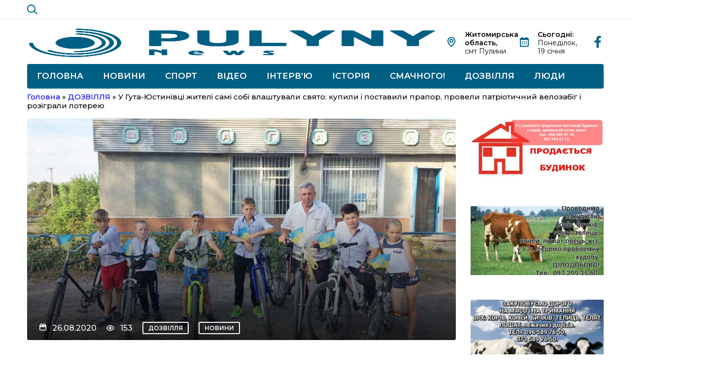

--- FILE ---
content_type: text/html; charset=UTF-8
request_url: https://pulyny.news/%D1%83-%D0%B3%D1%83%D1%82%D0%B0-%D1%8E%D1%81%D1%82%D0%B8%D0%BD%D1%96%D0%B2%D1%86%D1%96-%D0%B6%D0%B8%D1%82%D0%B5%D0%BB%D1%96-%D1%81%D0%B0%D0%BC%D1%96-%D1%81%D0%BE%D0%B1%D1%96-%D0%B2%D0%BB%D0%B0%D1%88/
body_size: 34002
content:
<!doctype html>
<html dir="ltr" lang="uk"
	prefix="og: https://ogp.me/ns# fb: http://ogp.me/ns/fb#" >
<head>
	<meta charset="UTF-8">
	<meta name="viewport" content="width=device-width, initial-scale=1, shrink-to-fit=no">
	<link href="https://fonts.googleapis.com/css2?family=Montserrat:wght@400;500;600&display=swap" rel="stylesheet">
	<title>У Гута-Юстинівці жителі самі собі влаштували свято: купили і поставили прапор, провели патріотичний велозабіг і розіграли лотерею - Pulyny.news</title>

		<!-- All in One SEO 4.2.8 - aioseo.com -->
		<meta name="description" content="У Гута-Юстинівці живуть неспокійні й ініціативні люди, які люблять організовувати різноманітні цікаві й корисні акції. Серед них таким активістом є Василь Палюк. Тож до Дня Державного Прапора і Дня Незалежності України тут знову не обійшлося без яскравих подій. Василь Іванович щороку на найбільше державне свято від&#039;їздить до Львова, на свою батьківщину. Але цьогоріч через пандемію" />
		<meta name="robots" content="max-image-preview:large" />
		<link rel="canonical" href="https://pulyny.news/%d1%83-%d0%b3%d1%83%d1%82%d0%b0-%d1%8e%d1%81%d1%82%d0%b8%d0%bd%d1%96%d0%b2%d1%86%d1%96-%d0%b6%d0%b8%d1%82%d0%b5%d0%bb%d1%96-%d1%81%d0%b0%d0%bc%d1%96-%d1%81%d0%be%d0%b1%d1%96-%d0%b2%d0%bb%d0%b0%d1%88/" />
		<meta name="generator" content="All in One SEO (AIOSEO) 4.2.8 " />
		<meta property="og:locale" content="uk_UA" />
		<meta property="og:site_name" content="Pulyny.news - Електронне видання" />
		<meta property="og:type" content="article" />
		<meta property="og:title" content="У Гута-Юстинівці жителі самі собі влаштували свято: купили і поставили прапор, провели патріотичний велозабіг і розіграли лотерею - Pulyny.news" />
		<meta property="og:description" content="У Гута-Юстинівці живуть неспокійні й ініціативні люди, які люблять організовувати різноманітні цікаві й корисні акції. Серед них таким активістом є Василь Палюк. Тож до Дня Державного Прапора і Дня Незалежності України тут знову не обійшлося без яскравих подій. Василь Іванович щороку на найбільше державне свято від&#039;їздить до Львова, на свою батьківщину. Але цьогоріч через пандемію" />
		<meta property="og:url" content="https://pulyny.news/%d1%83-%d0%b3%d1%83%d1%82%d0%b0-%d1%8e%d1%81%d1%82%d0%b8%d0%bd%d1%96%d0%b2%d1%86%d1%96-%d0%b6%d0%b8%d1%82%d0%b5%d0%bb%d1%96-%d1%81%d0%b0%d0%bc%d1%96-%d1%81%d0%be%d0%b1%d1%96-%d0%b2%d0%bb%d0%b0%d1%88/" />
		<meta property="og:image" content="https://pulyny.news/wp-content/uploads/2020/08/титулка-1.jpg" />
		<meta property="og:image:secure_url" content="https://pulyny.news/wp-content/uploads/2020/08/титулка-1.jpg" />
		<meta property="og:image:width" content="2000" />
		<meta property="og:image:height" content="1500" />
		<meta property="article:published_time" content="2020-08-26T10:01:12+00:00" />
		<meta property="article:modified_time" content="2020-08-26T10:01:12+00:00" />
		<meta name="twitter:card" content="summary" />
		<meta name="twitter:title" content="У Гута-Юстинівці жителі самі собі влаштували свято: купили і поставили прапор, провели патріотичний велозабіг і розіграли лотерею - Pulyny.news" />
		<meta name="twitter:description" content="У Гута-Юстинівці живуть неспокійні й ініціативні люди, які люблять організовувати різноманітні цікаві й корисні акції. Серед них таким активістом є Василь Палюк. Тож до Дня Державного Прапора і Дня Незалежності України тут знову не обійшлося без яскравих подій. Василь Іванович щороку на найбільше державне свято від&#039;їздить до Львова, на свою батьківщину. Але цьогоріч через пандемію" />
		<meta name="twitter:image" content="https://pulyny.news/wp-content/uploads/2020/08/титулка-1.jpg" />
		<script type="application/ld+json" class="aioseo-schema">
			{"@context":"https:\/\/schema.org","@graph":[{"@type":"BlogPosting","@id":"https:\/\/pulyny.news\/%d1%83-%d0%b3%d1%83%d1%82%d0%b0-%d1%8e%d1%81%d1%82%d0%b8%d0%bd%d1%96%d0%b2%d1%86%d1%96-%d0%b6%d0%b8%d1%82%d0%b5%d0%bb%d1%96-%d1%81%d0%b0%d0%bc%d1%96-%d1%81%d0%be%d0%b1%d1%96-%d0%b2%d0%bb%d0%b0%d1%88\/#blogposting","name":"\u0423 \u0413\u0443\u0442\u0430-\u042e\u0441\u0442\u0438\u043d\u0456\u0432\u0446\u0456 \u0436\u0438\u0442\u0435\u043b\u0456 \u0441\u0430\u043c\u0456 \u0441\u043e\u0431\u0456 \u0432\u043b\u0430\u0448\u0442\u0443\u0432\u0430\u043b\u0438 \u0441\u0432\u044f\u0442\u043e: \u043a\u0443\u043f\u0438\u043b\u0438 \u0456 \u043f\u043e\u0441\u0442\u0430\u0432\u0438\u043b\u0438 \u043f\u0440\u0430\u043f\u043e\u0440, \u043f\u0440\u043e\u0432\u0435\u043b\u0438 \u043f\u0430\u0442\u0440\u0456\u043e\u0442\u0438\u0447\u043d\u0438\u0439 \u0432\u0435\u043b\u043e\u0437\u0430\u0431\u0456\u0433 \u0456 \u0440\u043e\u0437\u0456\u0433\u0440\u0430\u043b\u0438 \u043b\u043e\u0442\u0435\u0440\u0435\u044e - Pulyny.news","headline":"\u0423 \u0413\u0443\u0442\u0430-\u042e\u0441\u0442\u0438\u043d\u0456\u0432\u0446\u0456 \u0436\u0438\u0442\u0435\u043b\u0456 \u0441\u0430\u043c\u0456 \u0441\u043e\u0431\u0456 \u0432\u043b\u0430\u0448\u0442\u0443\u0432\u0430\u043b\u0438 \u0441\u0432\u044f\u0442\u043e: \u043a\u0443\u043f\u0438\u043b\u0438 \u0456 \u043f\u043e\u0441\u0442\u0430\u0432\u0438\u043b\u0438 \u043f\u0440\u0430\u043f\u043e\u0440, \u043f\u0440\u043e\u0432\u0435\u043b\u0438 \u043f\u0430\u0442\u0440\u0456\u043e\u0442\u0438\u0447\u043d\u0438\u0439 \u0432\u0435\u043b\u043e\u0437\u0430\u0431\u0456\u0433 \u0456 \u0440\u043e\u0437\u0456\u0433\u0440\u0430\u043b\u0438 \u043b\u043e\u0442\u0435\u0440\u0435\u044e","author":{"@id":"https:\/\/pulyny.news\/author\/bortnikovao\/#author"},"publisher":{"@id":"https:\/\/pulyny.news\/#organization"},"image":{"@type":"ImageObject","url":"https:\/\/pulyny.news\/wp-content\/uploads\/2020\/08\/\u0442\u0438\u0442\u0443\u043b\u043a\u0430-1.jpg","width":2000,"height":1500},"datePublished":"2020-08-26T10:01:12+03:00","dateModified":"2020-08-26T10:01:12+03:00","inLanguage":"uk","mainEntityOfPage":{"@id":"https:\/\/pulyny.news\/%d1%83-%d0%b3%d1%83%d1%82%d0%b0-%d1%8e%d1%81%d1%82%d0%b8%d0%bd%d1%96%d0%b2%d1%86%d1%96-%d0%b6%d0%b8%d1%82%d0%b5%d0%bb%d1%96-%d1%81%d0%b0%d0%bc%d1%96-%d1%81%d0%be%d0%b1%d1%96-%d0%b2%d0%bb%d0%b0%d1%88\/#webpage"},"isPartOf":{"@id":"https:\/\/pulyny.news\/%d1%83-%d0%b3%d1%83%d1%82%d0%b0-%d1%8e%d1%81%d1%82%d0%b8%d0%bd%d1%96%d0%b2%d1%86%d1%96-%d0%b6%d0%b8%d1%82%d0%b5%d0%bb%d1%96-%d1%81%d0%b0%d0%bc%d1%96-%d1%81%d0%be%d0%b1%d1%96-%d0%b2%d0%bb%d0%b0%d1%88\/#webpage"},"articleSection":"\u0414\u041e\u0417\u0412\u0406\u041b\u041b\u042f, \u041d\u041e\u0412\u0418\u041d\u0418"},{"@type":"BreadcrumbList","@id":"https:\/\/pulyny.news\/%d1%83-%d0%b3%d1%83%d1%82%d0%b0-%d1%8e%d1%81%d1%82%d0%b8%d0%bd%d1%96%d0%b2%d1%86%d1%96-%d0%b6%d0%b8%d1%82%d0%b5%d0%bb%d1%96-%d1%81%d0%b0%d0%bc%d1%96-%d1%81%d0%be%d0%b1%d1%96-%d0%b2%d0%bb%d0%b0%d1%88\/#breadcrumblist","itemListElement":[{"@type":"ListItem","@id":"https:\/\/pulyny.news\/#listItem","position":1,"item":{"@type":"WebPage","@id":"https:\/\/pulyny.news\/","name":"\u0413\u043e\u043b\u043e\u0432\u043d\u0430","description":"\u0415\u043b\u0435\u043a\u0442\u0440\u043e\u043d\u043d\u0435 \u0432\u0438\u0434\u0430\u043d\u043d\u044f","url":"https:\/\/pulyny.news\/"},"nextItem":"https:\/\/pulyny.news\/%d1%83-%d0%b3%d1%83%d1%82%d0%b0-%d1%8e%d1%81%d1%82%d0%b8%d0%bd%d1%96%d0%b2%d1%86%d1%96-%d0%b6%d0%b8%d1%82%d0%b5%d0%bb%d1%96-%d1%81%d0%b0%d0%bc%d1%96-%d1%81%d0%be%d0%b1%d1%96-%d0%b2%d0%bb%d0%b0%d1%88\/#listItem"},{"@type":"ListItem","@id":"https:\/\/pulyny.news\/%d1%83-%d0%b3%d1%83%d1%82%d0%b0-%d1%8e%d1%81%d1%82%d0%b8%d0%bd%d1%96%d0%b2%d1%86%d1%96-%d0%b6%d0%b8%d1%82%d0%b5%d0%bb%d1%96-%d1%81%d0%b0%d0%bc%d1%96-%d1%81%d0%be%d0%b1%d1%96-%d0%b2%d0%bb%d0%b0%d1%88\/#listItem","position":2,"item":{"@type":"WebPage","@id":"https:\/\/pulyny.news\/%d1%83-%d0%b3%d1%83%d1%82%d0%b0-%d1%8e%d1%81%d1%82%d0%b8%d0%bd%d1%96%d0%b2%d1%86%d1%96-%d0%b6%d0%b8%d1%82%d0%b5%d0%bb%d1%96-%d1%81%d0%b0%d0%bc%d1%96-%d1%81%d0%be%d0%b1%d1%96-%d0%b2%d0%bb%d0%b0%d1%88\/","name":"\u0423 \u0413\u0443\u0442\u0430-\u042e\u0441\u0442\u0438\u043d\u0456\u0432\u0446\u0456 \u0436\u0438\u0442\u0435\u043b\u0456 \u0441\u0430\u043c\u0456 \u0441\u043e\u0431\u0456 \u0432\u043b\u0430\u0448\u0442\u0443\u0432\u0430\u043b\u0438 \u0441\u0432\u044f\u0442\u043e: \u043a\u0443\u043f\u0438\u043b\u0438 \u0456 \u043f\u043e\u0441\u0442\u0430\u0432\u0438\u043b\u0438 \u043f\u0440\u0430\u043f\u043e\u0440, \u043f\u0440\u043e\u0432\u0435\u043b\u0438 \u043f\u0430\u0442\u0440\u0456\u043e\u0442\u0438\u0447\u043d\u0438\u0439 \u0432\u0435\u043b\u043e\u0437\u0430\u0431\u0456\u0433 \u0456 \u0440\u043e\u0437\u0456\u0433\u0440\u0430\u043b\u0438 \u043b\u043e\u0442\u0435\u0440\u0435\u044e","description":"\u0423 \u0413\u0443\u0442\u0430-\u042e\u0441\u0442\u0438\u043d\u0456\u0432\u0446\u0456 \u0436\u0438\u0432\u0443\u0442\u044c \u043d\u0435\u0441\u043f\u043e\u043a\u0456\u0439\u043d\u0456 \u0439 \u0456\u043d\u0456\u0446\u0456\u0430\u0442\u0438\u0432\u043d\u0456 \u043b\u044e\u0434\u0438, \u044f\u043a\u0456 \u043b\u044e\u0431\u043b\u044f\u0442\u044c \u043e\u0440\u0433\u0430\u043d\u0456\u0437\u043e\u0432\u0443\u0432\u0430\u0442\u0438 \u0440\u0456\u0437\u043d\u043e\u043c\u0430\u043d\u0456\u0442\u043d\u0456 \u0446\u0456\u043a\u0430\u0432\u0456 \u0439 \u043a\u043e\u0440\u0438\u0441\u043d\u0456 \u0430\u043a\u0446\u0456\u0457. \u0421\u0435\u0440\u0435\u0434 \u043d\u0438\u0445 \u0442\u0430\u043a\u0438\u043c \u0430\u043a\u0442\u0438\u0432\u0456\u0441\u0442\u043e\u043c \u0454 \u0412\u0430\u0441\u0438\u043b\u044c \u041f\u0430\u043b\u044e\u043a. \u0422\u043e\u0436 \u0434\u043e \u0414\u043d\u044f \u0414\u0435\u0440\u0436\u0430\u0432\u043d\u043e\u0433\u043e \u041f\u0440\u0430\u043f\u043e\u0440\u0430 \u0456 \u0414\u043d\u044f \u041d\u0435\u0437\u0430\u043b\u0435\u0436\u043d\u043e\u0441\u0442\u0456 \u0423\u043a\u0440\u0430\u0457\u043d\u0438 \u0442\u0443\u0442 \u0437\u043d\u043e\u0432\u0443 \u043d\u0435 \u043e\u0431\u0456\u0439\u0448\u043b\u043e\u0441\u044f \u0431\u0435\u0437 \u044f\u0441\u043a\u0440\u0430\u0432\u0438\u0445 \u043f\u043e\u0434\u0456\u0439. \u0412\u0430\u0441\u0438\u043b\u044c \u0406\u0432\u0430\u043d\u043e\u0432\u0438\u0447 \u0449\u043e\u0440\u043e\u043a\u0443 \u043d\u0430 \u043d\u0430\u0439\u0431\u0456\u043b\u044c\u0448\u0435 \u0434\u0435\u0440\u0436\u0430\u0432\u043d\u0435 \u0441\u0432\u044f\u0442\u043e \u0432\u0456\u0434'\u0457\u0437\u0434\u0438\u0442\u044c \u0434\u043e \u041b\u044c\u0432\u043e\u0432\u0430, \u043d\u0430 \u0441\u0432\u043e\u044e \u0431\u0430\u0442\u044c\u043a\u0456\u0432\u0449\u0438\u043d\u0443. \u0410\u043b\u0435 \u0446\u044c\u043e\u0433\u043e\u0440\u0456\u0447 \u0447\u0435\u0440\u0435\u0437 \u043f\u0430\u043d\u0434\u0435\u043c\u0456\u044e","url":"https:\/\/pulyny.news\/%d1%83-%d0%b3%d1%83%d1%82%d0%b0-%d1%8e%d1%81%d1%82%d0%b8%d0%bd%d1%96%d0%b2%d1%86%d1%96-%d0%b6%d0%b8%d1%82%d0%b5%d0%bb%d1%96-%d1%81%d0%b0%d0%bc%d1%96-%d1%81%d0%be%d0%b1%d1%96-%d0%b2%d0%bb%d0%b0%d1%88\/"},"previousItem":"https:\/\/pulyny.news\/#listItem"}]},{"@type":"Organization","@id":"https:\/\/pulyny.news\/#organization","name":"Pulyny.news","url":"https:\/\/pulyny.news\/","logo":{"@type":"ImageObject","url":"https:\/\/pulyny.news\/wp-content\/uploads\/2022\/08\/logo-pul-min.png","@id":"https:\/\/pulyny.news\/#organizationLogo","width":1767,"height":413},"image":{"@id":"https:\/\/pulyny.news\/#organizationLogo"}},{"@type":"WebPage","@id":"https:\/\/pulyny.news\/%d1%83-%d0%b3%d1%83%d1%82%d0%b0-%d1%8e%d1%81%d1%82%d0%b8%d0%bd%d1%96%d0%b2%d1%86%d1%96-%d0%b6%d0%b8%d1%82%d0%b5%d0%bb%d1%96-%d1%81%d0%b0%d0%bc%d1%96-%d1%81%d0%be%d0%b1%d1%96-%d0%b2%d0%bb%d0%b0%d1%88\/#webpage","url":"https:\/\/pulyny.news\/%d1%83-%d0%b3%d1%83%d1%82%d0%b0-%d1%8e%d1%81%d1%82%d0%b8%d0%bd%d1%96%d0%b2%d1%86%d1%96-%d0%b6%d0%b8%d1%82%d0%b5%d0%bb%d1%96-%d1%81%d0%b0%d0%bc%d1%96-%d1%81%d0%be%d0%b1%d1%96-%d0%b2%d0%bb%d0%b0%d1%88\/","name":"\u0423 \u0413\u0443\u0442\u0430-\u042e\u0441\u0442\u0438\u043d\u0456\u0432\u0446\u0456 \u0436\u0438\u0442\u0435\u043b\u0456 \u0441\u0430\u043c\u0456 \u0441\u043e\u0431\u0456 \u0432\u043b\u0430\u0448\u0442\u0443\u0432\u0430\u043b\u0438 \u0441\u0432\u044f\u0442\u043e: \u043a\u0443\u043f\u0438\u043b\u0438 \u0456 \u043f\u043e\u0441\u0442\u0430\u0432\u0438\u043b\u0438 \u043f\u0440\u0430\u043f\u043e\u0440, \u043f\u0440\u043e\u0432\u0435\u043b\u0438 \u043f\u0430\u0442\u0440\u0456\u043e\u0442\u0438\u0447\u043d\u0438\u0439 \u0432\u0435\u043b\u043e\u0437\u0430\u0431\u0456\u0433 \u0456 \u0440\u043e\u0437\u0456\u0433\u0440\u0430\u043b\u0438 \u043b\u043e\u0442\u0435\u0440\u0435\u044e - Pulyny.news","description":"\u0423 \u0413\u0443\u0442\u0430-\u042e\u0441\u0442\u0438\u043d\u0456\u0432\u0446\u0456 \u0436\u0438\u0432\u0443\u0442\u044c \u043d\u0435\u0441\u043f\u043e\u043a\u0456\u0439\u043d\u0456 \u0439 \u0456\u043d\u0456\u0446\u0456\u0430\u0442\u0438\u0432\u043d\u0456 \u043b\u044e\u0434\u0438, \u044f\u043a\u0456 \u043b\u044e\u0431\u043b\u044f\u0442\u044c \u043e\u0440\u0433\u0430\u043d\u0456\u0437\u043e\u0432\u0443\u0432\u0430\u0442\u0438 \u0440\u0456\u0437\u043d\u043e\u043c\u0430\u043d\u0456\u0442\u043d\u0456 \u0446\u0456\u043a\u0430\u0432\u0456 \u0439 \u043a\u043e\u0440\u0438\u0441\u043d\u0456 \u0430\u043a\u0446\u0456\u0457. \u0421\u0435\u0440\u0435\u0434 \u043d\u0438\u0445 \u0442\u0430\u043a\u0438\u043c \u0430\u043a\u0442\u0438\u0432\u0456\u0441\u0442\u043e\u043c \u0454 \u0412\u0430\u0441\u0438\u043b\u044c \u041f\u0430\u043b\u044e\u043a. \u0422\u043e\u0436 \u0434\u043e \u0414\u043d\u044f \u0414\u0435\u0440\u0436\u0430\u0432\u043d\u043e\u0433\u043e \u041f\u0440\u0430\u043f\u043e\u0440\u0430 \u0456 \u0414\u043d\u044f \u041d\u0435\u0437\u0430\u043b\u0435\u0436\u043d\u043e\u0441\u0442\u0456 \u0423\u043a\u0440\u0430\u0457\u043d\u0438 \u0442\u0443\u0442 \u0437\u043d\u043e\u0432\u0443 \u043d\u0435 \u043e\u0431\u0456\u0439\u0448\u043b\u043e\u0441\u044f \u0431\u0435\u0437 \u044f\u0441\u043a\u0440\u0430\u0432\u0438\u0445 \u043f\u043e\u0434\u0456\u0439. \u0412\u0430\u0441\u0438\u043b\u044c \u0406\u0432\u0430\u043d\u043e\u0432\u0438\u0447 \u0449\u043e\u0440\u043e\u043a\u0443 \u043d\u0430 \u043d\u0430\u0439\u0431\u0456\u043b\u044c\u0448\u0435 \u0434\u0435\u0440\u0436\u0430\u0432\u043d\u0435 \u0441\u0432\u044f\u0442\u043e \u0432\u0456\u0434'\u0457\u0437\u0434\u0438\u0442\u044c \u0434\u043e \u041b\u044c\u0432\u043e\u0432\u0430, \u043d\u0430 \u0441\u0432\u043e\u044e \u0431\u0430\u0442\u044c\u043a\u0456\u0432\u0449\u0438\u043d\u0443. \u0410\u043b\u0435 \u0446\u044c\u043e\u0433\u043e\u0440\u0456\u0447 \u0447\u0435\u0440\u0435\u0437 \u043f\u0430\u043d\u0434\u0435\u043c\u0456\u044e","inLanguage":"uk","isPartOf":{"@id":"https:\/\/pulyny.news\/#website"},"breadcrumb":{"@id":"https:\/\/pulyny.news\/%d1%83-%d0%b3%d1%83%d1%82%d0%b0-%d1%8e%d1%81%d1%82%d0%b8%d0%bd%d1%96%d0%b2%d1%86%d1%96-%d0%b6%d0%b8%d1%82%d0%b5%d0%bb%d1%96-%d1%81%d0%b0%d0%bc%d1%96-%d1%81%d0%be%d0%b1%d1%96-%d0%b2%d0%bb%d0%b0%d1%88\/#breadcrumblist"},"author":"https:\/\/pulyny.news\/author\/bortnikovao\/#author","creator":"https:\/\/pulyny.news\/author\/bortnikovao\/#author","image":{"@type":"ImageObject","url":"https:\/\/pulyny.news\/wp-content\/uploads\/2020\/08\/\u0442\u0438\u0442\u0443\u043b\u043a\u0430-1.jpg","@id":"https:\/\/pulyny.news\/#mainImage","width":2000,"height":1500},"primaryImageOfPage":{"@id":"https:\/\/pulyny.news\/%d1%83-%d0%b3%d1%83%d1%82%d0%b0-%d1%8e%d1%81%d1%82%d0%b8%d0%bd%d1%96%d0%b2%d1%86%d1%96-%d0%b6%d0%b8%d1%82%d0%b5%d0%bb%d1%96-%d1%81%d0%b0%d0%bc%d1%96-%d1%81%d0%be%d0%b1%d1%96-%d0%b2%d0%bb%d0%b0%d1%88\/#mainImage"},"datePublished":"2020-08-26T10:01:12+03:00","dateModified":"2020-08-26T10:01:12+03:00"},{"@type":"WebSite","@id":"https:\/\/pulyny.news\/#website","url":"https:\/\/pulyny.news\/","name":"Pulyny.news","description":"\u0415\u043b\u0435\u043a\u0442\u0440\u043e\u043d\u043d\u0435 \u0432\u0438\u0434\u0430\u043d\u043d\u044f","inLanguage":"uk","publisher":{"@id":"https:\/\/pulyny.news\/#organization"}}]}
		</script>
		<!-- All in One SEO -->

<link rel='dns-prefetch' href='//www.googletagmanager.com' />
<link rel='dns-prefetch' href='//pagead2.googlesyndication.com' />
<link rel="alternate" type="application/rss+xml" title="Pulyny.news &raquo; стрічка" href="https://pulyny.news/feed/" />
<link rel="alternate" type="application/rss+xml" title="Pulyny.news &raquo; Канал коментарів" href="https://pulyny.news/comments/feed/" />
<link rel="alternate" type="application/rss+xml" title="Pulyny.news &raquo; У Гута-Юстинівці жителі самі собі влаштували свято: купили і поставили прапор, провели патріотичний велозабіг і розіграли лотерею Канал коментарів" href="https://pulyny.news/%d1%83-%d0%b3%d1%83%d1%82%d0%b0-%d1%8e%d1%81%d1%82%d0%b8%d0%bd%d1%96%d0%b2%d1%86%d1%96-%d0%b6%d0%b8%d1%82%d0%b5%d0%bb%d1%96-%d1%81%d0%b0%d0%bc%d1%96-%d1%81%d0%be%d0%b1%d1%96-%d0%b2%d0%bb%d0%b0%d1%88/feed/" />
<script>
window._wpemojiSettings = {"baseUrl":"https:\/\/s.w.org\/images\/core\/emoji\/14.0.0\/72x72\/","ext":".png","svgUrl":"https:\/\/s.w.org\/images\/core\/emoji\/14.0.0\/svg\/","svgExt":".svg","source":{"concatemoji":"https:\/\/pulyny.news\/wp-includes\/js\/wp-emoji-release.min.js?ver=6.1.9"}};
/*! This file is auto-generated */
!function(e,a,t){var n,r,o,i=a.createElement("canvas"),p=i.getContext&&i.getContext("2d");function s(e,t){var a=String.fromCharCode,e=(p.clearRect(0,0,i.width,i.height),p.fillText(a.apply(this,e),0,0),i.toDataURL());return p.clearRect(0,0,i.width,i.height),p.fillText(a.apply(this,t),0,0),e===i.toDataURL()}function c(e){var t=a.createElement("script");t.src=e,t.defer=t.type="text/javascript",a.getElementsByTagName("head")[0].appendChild(t)}for(o=Array("flag","emoji"),t.supports={everything:!0,everythingExceptFlag:!0},r=0;r<o.length;r++)t.supports[o[r]]=function(e){if(p&&p.fillText)switch(p.textBaseline="top",p.font="600 32px Arial",e){case"flag":return s([127987,65039,8205,9895,65039],[127987,65039,8203,9895,65039])?!1:!s([55356,56826,55356,56819],[55356,56826,8203,55356,56819])&&!s([55356,57332,56128,56423,56128,56418,56128,56421,56128,56430,56128,56423,56128,56447],[55356,57332,8203,56128,56423,8203,56128,56418,8203,56128,56421,8203,56128,56430,8203,56128,56423,8203,56128,56447]);case"emoji":return!s([129777,127995,8205,129778,127999],[129777,127995,8203,129778,127999])}return!1}(o[r]),t.supports.everything=t.supports.everything&&t.supports[o[r]],"flag"!==o[r]&&(t.supports.everythingExceptFlag=t.supports.everythingExceptFlag&&t.supports[o[r]]);t.supports.everythingExceptFlag=t.supports.everythingExceptFlag&&!t.supports.flag,t.DOMReady=!1,t.readyCallback=function(){t.DOMReady=!0},t.supports.everything||(n=function(){t.readyCallback()},a.addEventListener?(a.addEventListener("DOMContentLoaded",n,!1),e.addEventListener("load",n,!1)):(e.attachEvent("onload",n),a.attachEvent("onreadystatechange",function(){"complete"===a.readyState&&t.readyCallback()})),(e=t.source||{}).concatemoji?c(e.concatemoji):e.wpemoji&&e.twemoji&&(c(e.twemoji),c(e.wpemoji)))}(window,document,window._wpemojiSettings);
</script>
<style>
img.wp-smiley,
img.emoji {
	display: inline !important;
	border: none !important;
	box-shadow: none !important;
	height: 1em !important;
	width: 1em !important;
	margin: 0 0.07em !important;
	vertical-align: -0.1em !important;
	background: none !important;
	padding: 0 !important;
}
</style>
	<link rel='stylesheet' id='wp-block-library-css' href='https://pulyny.news/wp-includes/css/dist/block-library/style.min.css?ver=6.1.9' media='all' />
<link rel='stylesheet' id='classic-theme-styles-css' href='https://pulyny.news/wp-includes/css/classic-themes.min.css?ver=1' media='all' />
<style id='global-styles-inline-css'>
body{--wp--preset--color--black: #000000;--wp--preset--color--cyan-bluish-gray: #abb8c3;--wp--preset--color--white: #ffffff;--wp--preset--color--pale-pink: #f78da7;--wp--preset--color--vivid-red: #cf2e2e;--wp--preset--color--luminous-vivid-orange: #ff6900;--wp--preset--color--luminous-vivid-amber: #fcb900;--wp--preset--color--light-green-cyan: #7bdcb5;--wp--preset--color--vivid-green-cyan: #00d084;--wp--preset--color--pale-cyan-blue: #8ed1fc;--wp--preset--color--vivid-cyan-blue: #0693e3;--wp--preset--color--vivid-purple: #9b51e0;--wp--preset--gradient--vivid-cyan-blue-to-vivid-purple: linear-gradient(135deg,rgba(6,147,227,1) 0%,rgb(155,81,224) 100%);--wp--preset--gradient--light-green-cyan-to-vivid-green-cyan: linear-gradient(135deg,rgb(122,220,180) 0%,rgb(0,208,130) 100%);--wp--preset--gradient--luminous-vivid-amber-to-luminous-vivid-orange: linear-gradient(135deg,rgba(252,185,0,1) 0%,rgba(255,105,0,1) 100%);--wp--preset--gradient--luminous-vivid-orange-to-vivid-red: linear-gradient(135deg,rgba(255,105,0,1) 0%,rgb(207,46,46) 100%);--wp--preset--gradient--very-light-gray-to-cyan-bluish-gray: linear-gradient(135deg,rgb(238,238,238) 0%,rgb(169,184,195) 100%);--wp--preset--gradient--cool-to-warm-spectrum: linear-gradient(135deg,rgb(74,234,220) 0%,rgb(151,120,209) 20%,rgb(207,42,186) 40%,rgb(238,44,130) 60%,rgb(251,105,98) 80%,rgb(254,248,76) 100%);--wp--preset--gradient--blush-light-purple: linear-gradient(135deg,rgb(255,206,236) 0%,rgb(152,150,240) 100%);--wp--preset--gradient--blush-bordeaux: linear-gradient(135deg,rgb(254,205,165) 0%,rgb(254,45,45) 50%,rgb(107,0,62) 100%);--wp--preset--gradient--luminous-dusk: linear-gradient(135deg,rgb(255,203,112) 0%,rgb(199,81,192) 50%,rgb(65,88,208) 100%);--wp--preset--gradient--pale-ocean: linear-gradient(135deg,rgb(255,245,203) 0%,rgb(182,227,212) 50%,rgb(51,167,181) 100%);--wp--preset--gradient--electric-grass: linear-gradient(135deg,rgb(202,248,128) 0%,rgb(113,206,126) 100%);--wp--preset--gradient--midnight: linear-gradient(135deg,rgb(2,3,129) 0%,rgb(40,116,252) 100%);--wp--preset--duotone--dark-grayscale: url('#wp-duotone-dark-grayscale');--wp--preset--duotone--grayscale: url('#wp-duotone-grayscale');--wp--preset--duotone--purple-yellow: url('#wp-duotone-purple-yellow');--wp--preset--duotone--blue-red: url('#wp-duotone-blue-red');--wp--preset--duotone--midnight: url('#wp-duotone-midnight');--wp--preset--duotone--magenta-yellow: url('#wp-duotone-magenta-yellow');--wp--preset--duotone--purple-green: url('#wp-duotone-purple-green');--wp--preset--duotone--blue-orange: url('#wp-duotone-blue-orange');--wp--preset--font-size--small: 13px;--wp--preset--font-size--medium: 20px;--wp--preset--font-size--large: 36px;--wp--preset--font-size--x-large: 42px;--wp--preset--spacing--20: 0.44rem;--wp--preset--spacing--30: 0.67rem;--wp--preset--spacing--40: 1rem;--wp--preset--spacing--50: 1.5rem;--wp--preset--spacing--60: 2.25rem;--wp--preset--spacing--70: 3.38rem;--wp--preset--spacing--80: 5.06rem;}:where(.is-layout-flex){gap: 0.5em;}body .is-layout-flow > .alignleft{float: left;margin-inline-start: 0;margin-inline-end: 2em;}body .is-layout-flow > .alignright{float: right;margin-inline-start: 2em;margin-inline-end: 0;}body .is-layout-flow > .aligncenter{margin-left: auto !important;margin-right: auto !important;}body .is-layout-constrained > .alignleft{float: left;margin-inline-start: 0;margin-inline-end: 2em;}body .is-layout-constrained > .alignright{float: right;margin-inline-start: 2em;margin-inline-end: 0;}body .is-layout-constrained > .aligncenter{margin-left: auto !important;margin-right: auto !important;}body .is-layout-constrained > :where(:not(.alignleft):not(.alignright):not(.alignfull)){max-width: var(--wp--style--global--content-size);margin-left: auto !important;margin-right: auto !important;}body .is-layout-constrained > .alignwide{max-width: var(--wp--style--global--wide-size);}body .is-layout-flex{display: flex;}body .is-layout-flex{flex-wrap: wrap;align-items: center;}body .is-layout-flex > *{margin: 0;}:where(.wp-block-columns.is-layout-flex){gap: 2em;}.has-black-color{color: var(--wp--preset--color--black) !important;}.has-cyan-bluish-gray-color{color: var(--wp--preset--color--cyan-bluish-gray) !important;}.has-white-color{color: var(--wp--preset--color--white) !important;}.has-pale-pink-color{color: var(--wp--preset--color--pale-pink) !important;}.has-vivid-red-color{color: var(--wp--preset--color--vivid-red) !important;}.has-luminous-vivid-orange-color{color: var(--wp--preset--color--luminous-vivid-orange) !important;}.has-luminous-vivid-amber-color{color: var(--wp--preset--color--luminous-vivid-amber) !important;}.has-light-green-cyan-color{color: var(--wp--preset--color--light-green-cyan) !important;}.has-vivid-green-cyan-color{color: var(--wp--preset--color--vivid-green-cyan) !important;}.has-pale-cyan-blue-color{color: var(--wp--preset--color--pale-cyan-blue) !important;}.has-vivid-cyan-blue-color{color: var(--wp--preset--color--vivid-cyan-blue) !important;}.has-vivid-purple-color{color: var(--wp--preset--color--vivid-purple) !important;}.has-black-background-color{background-color: var(--wp--preset--color--black) !important;}.has-cyan-bluish-gray-background-color{background-color: var(--wp--preset--color--cyan-bluish-gray) !important;}.has-white-background-color{background-color: var(--wp--preset--color--white) !important;}.has-pale-pink-background-color{background-color: var(--wp--preset--color--pale-pink) !important;}.has-vivid-red-background-color{background-color: var(--wp--preset--color--vivid-red) !important;}.has-luminous-vivid-orange-background-color{background-color: var(--wp--preset--color--luminous-vivid-orange) !important;}.has-luminous-vivid-amber-background-color{background-color: var(--wp--preset--color--luminous-vivid-amber) !important;}.has-light-green-cyan-background-color{background-color: var(--wp--preset--color--light-green-cyan) !important;}.has-vivid-green-cyan-background-color{background-color: var(--wp--preset--color--vivid-green-cyan) !important;}.has-pale-cyan-blue-background-color{background-color: var(--wp--preset--color--pale-cyan-blue) !important;}.has-vivid-cyan-blue-background-color{background-color: var(--wp--preset--color--vivid-cyan-blue) !important;}.has-vivid-purple-background-color{background-color: var(--wp--preset--color--vivid-purple) !important;}.has-black-border-color{border-color: var(--wp--preset--color--black) !important;}.has-cyan-bluish-gray-border-color{border-color: var(--wp--preset--color--cyan-bluish-gray) !important;}.has-white-border-color{border-color: var(--wp--preset--color--white) !important;}.has-pale-pink-border-color{border-color: var(--wp--preset--color--pale-pink) !important;}.has-vivid-red-border-color{border-color: var(--wp--preset--color--vivid-red) !important;}.has-luminous-vivid-orange-border-color{border-color: var(--wp--preset--color--luminous-vivid-orange) !important;}.has-luminous-vivid-amber-border-color{border-color: var(--wp--preset--color--luminous-vivid-amber) !important;}.has-light-green-cyan-border-color{border-color: var(--wp--preset--color--light-green-cyan) !important;}.has-vivid-green-cyan-border-color{border-color: var(--wp--preset--color--vivid-green-cyan) !important;}.has-pale-cyan-blue-border-color{border-color: var(--wp--preset--color--pale-cyan-blue) !important;}.has-vivid-cyan-blue-border-color{border-color: var(--wp--preset--color--vivid-cyan-blue) !important;}.has-vivid-purple-border-color{border-color: var(--wp--preset--color--vivid-purple) !important;}.has-vivid-cyan-blue-to-vivid-purple-gradient-background{background: var(--wp--preset--gradient--vivid-cyan-blue-to-vivid-purple) !important;}.has-light-green-cyan-to-vivid-green-cyan-gradient-background{background: var(--wp--preset--gradient--light-green-cyan-to-vivid-green-cyan) !important;}.has-luminous-vivid-amber-to-luminous-vivid-orange-gradient-background{background: var(--wp--preset--gradient--luminous-vivid-amber-to-luminous-vivid-orange) !important;}.has-luminous-vivid-orange-to-vivid-red-gradient-background{background: var(--wp--preset--gradient--luminous-vivid-orange-to-vivid-red) !important;}.has-very-light-gray-to-cyan-bluish-gray-gradient-background{background: var(--wp--preset--gradient--very-light-gray-to-cyan-bluish-gray) !important;}.has-cool-to-warm-spectrum-gradient-background{background: var(--wp--preset--gradient--cool-to-warm-spectrum) !important;}.has-blush-light-purple-gradient-background{background: var(--wp--preset--gradient--blush-light-purple) !important;}.has-blush-bordeaux-gradient-background{background: var(--wp--preset--gradient--blush-bordeaux) !important;}.has-luminous-dusk-gradient-background{background: var(--wp--preset--gradient--luminous-dusk) !important;}.has-pale-ocean-gradient-background{background: var(--wp--preset--gradient--pale-ocean) !important;}.has-electric-grass-gradient-background{background: var(--wp--preset--gradient--electric-grass) !important;}.has-midnight-gradient-background{background: var(--wp--preset--gradient--midnight) !important;}.has-small-font-size{font-size: var(--wp--preset--font-size--small) !important;}.has-medium-font-size{font-size: var(--wp--preset--font-size--medium) !important;}.has-large-font-size{font-size: var(--wp--preset--font-size--large) !important;}.has-x-large-font-size{font-size: var(--wp--preset--font-size--x-large) !important;}
.wp-block-navigation a:where(:not(.wp-element-button)){color: inherit;}
:where(.wp-block-columns.is-layout-flex){gap: 2em;}
.wp-block-pullquote{font-size: 1.5em;line-height: 1.6;}
</style>
<style id='extendify-gutenberg-patterns-and-templates-utilities-inline-css'>
.ext-absolute {
  position: absolute !important;
}

.ext-relative {
  position: relative !important;
}

.ext-top-base {
  top: var(--wp--style--block-gap, 1.75rem) !important;
}

.ext-top-lg {
  top: var(--extendify--spacing--large, 3rem) !important;
}

.ext--top-base {
  top: calc(var(--wp--style--block-gap, 1.75rem) * -1) !important;
}

.ext--top-lg {
  top: calc(var(--extendify--spacing--large, 3rem) * -1) !important;
}

.ext-right-base {
  right: var(--wp--style--block-gap, 1.75rem) !important;
}

.ext-right-lg {
  right: var(--extendify--spacing--large, 3rem) !important;
}

.ext--right-base {
  right: calc(var(--wp--style--block-gap, 1.75rem) * -1) !important;
}

.ext--right-lg {
  right: calc(var(--extendify--spacing--large, 3rem) * -1) !important;
}

.ext-bottom-base {
  bottom: var(--wp--style--block-gap, 1.75rem) !important;
}

.ext-bottom-lg {
  bottom: var(--extendify--spacing--large, 3rem) !important;
}

.ext--bottom-base {
  bottom: calc(var(--wp--style--block-gap, 1.75rem) * -1) !important;
}

.ext--bottom-lg {
  bottom: calc(var(--extendify--spacing--large, 3rem) * -1) !important;
}

.ext-left-base {
  left: var(--wp--style--block-gap, 1.75rem) !important;
}

.ext-left-lg {
  left: var(--extendify--spacing--large, 3rem) !important;
}

.ext--left-base {
  left: calc(var(--wp--style--block-gap, 1.75rem) * -1) !important;
}

.ext--left-lg {
  left: calc(var(--extendify--spacing--large, 3rem) * -1) !important;
}

.ext-order-1 {
  order: 1 !important;
}

.ext-order-2 {
  order: 2 !important;
}

.ext-col-auto {
  grid-column: auto !important;
}

.ext-col-span-1 {
  grid-column: span 1 / span 1 !important;
}

.ext-col-span-2 {
  grid-column: span 2 / span 2 !important;
}

.ext-col-span-3 {
  grid-column: span 3 / span 3 !important;
}

.ext-col-span-4 {
  grid-column: span 4 / span 4 !important;
}

.ext-col-span-5 {
  grid-column: span 5 / span 5 !important;
}

.ext-col-span-6 {
  grid-column: span 6 / span 6 !important;
}

.ext-col-span-7 {
  grid-column: span 7 / span 7 !important;
}

.ext-col-span-8 {
  grid-column: span 8 / span 8 !important;
}

.ext-col-span-9 {
  grid-column: span 9 / span 9 !important;
}

.ext-col-span-10 {
  grid-column: span 10 / span 10 !important;
}

.ext-col-span-11 {
  grid-column: span 11 / span 11 !important;
}

.ext-col-span-12 {
  grid-column: span 12 / span 12 !important;
}

.ext-col-span-full {
  grid-column: 1 / -1 !important;
}

.ext-col-start-1 {
  grid-column-start: 1 !important;
}

.ext-col-start-2 {
  grid-column-start: 2 !important;
}

.ext-col-start-3 {
  grid-column-start: 3 !important;
}

.ext-col-start-4 {
  grid-column-start: 4 !important;
}

.ext-col-start-5 {
  grid-column-start: 5 !important;
}

.ext-col-start-6 {
  grid-column-start: 6 !important;
}

.ext-col-start-7 {
  grid-column-start: 7 !important;
}

.ext-col-start-8 {
  grid-column-start: 8 !important;
}

.ext-col-start-9 {
  grid-column-start: 9 !important;
}

.ext-col-start-10 {
  grid-column-start: 10 !important;
}

.ext-col-start-11 {
  grid-column-start: 11 !important;
}

.ext-col-start-12 {
  grid-column-start: 12 !important;
}

.ext-col-start-13 {
  grid-column-start: 13 !important;
}

.ext-col-start-auto {
  grid-column-start: auto !important;
}

.ext-col-end-1 {
  grid-column-end: 1 !important;
}

.ext-col-end-2 {
  grid-column-end: 2 !important;
}

.ext-col-end-3 {
  grid-column-end: 3 !important;
}

.ext-col-end-4 {
  grid-column-end: 4 !important;
}

.ext-col-end-5 {
  grid-column-end: 5 !important;
}

.ext-col-end-6 {
  grid-column-end: 6 !important;
}

.ext-col-end-7 {
  grid-column-end: 7 !important;
}

.ext-col-end-8 {
  grid-column-end: 8 !important;
}

.ext-col-end-9 {
  grid-column-end: 9 !important;
}

.ext-col-end-10 {
  grid-column-end: 10 !important;
}

.ext-col-end-11 {
  grid-column-end: 11 !important;
}

.ext-col-end-12 {
  grid-column-end: 12 !important;
}

.ext-col-end-13 {
  grid-column-end: 13 !important;
}

.ext-col-end-auto {
  grid-column-end: auto !important;
}

.ext-row-auto {
  grid-row: auto !important;
}

.ext-row-span-1 {
  grid-row: span 1 / span 1 !important;
}

.ext-row-span-2 {
  grid-row: span 2 / span 2 !important;
}

.ext-row-span-3 {
  grid-row: span 3 / span 3 !important;
}

.ext-row-span-4 {
  grid-row: span 4 / span 4 !important;
}

.ext-row-span-5 {
  grid-row: span 5 / span 5 !important;
}

.ext-row-span-6 {
  grid-row: span 6 / span 6 !important;
}

.ext-row-span-full {
  grid-row: 1 / -1 !important;
}

.ext-row-start-1 {
  grid-row-start: 1 !important;
}

.ext-row-start-2 {
  grid-row-start: 2 !important;
}

.ext-row-start-3 {
  grid-row-start: 3 !important;
}

.ext-row-start-4 {
  grid-row-start: 4 !important;
}

.ext-row-start-5 {
  grid-row-start: 5 !important;
}

.ext-row-start-6 {
  grid-row-start: 6 !important;
}

.ext-row-start-7 {
  grid-row-start: 7 !important;
}

.ext-row-start-auto {
  grid-row-start: auto !important;
}

.ext-row-end-1 {
  grid-row-end: 1 !important;
}

.ext-row-end-2 {
  grid-row-end: 2 !important;
}

.ext-row-end-3 {
  grid-row-end: 3 !important;
}

.ext-row-end-4 {
  grid-row-end: 4 !important;
}

.ext-row-end-5 {
  grid-row-end: 5 !important;
}

.ext-row-end-6 {
  grid-row-end: 6 !important;
}

.ext-row-end-7 {
  grid-row-end: 7 !important;
}

.ext-row-end-auto {
  grid-row-end: auto !important;
}

.ext-m-0:not([style*="margin"]) {
  margin: 0 !important;
}

.ext-m-auto:not([style*="margin"]) {
  margin: auto !important;
}

.ext-m-base:not([style*="margin"]) {
  margin: var(--wp--style--block-gap, 1.75rem) !important;
}

.ext-m-lg:not([style*="margin"]) {
  margin: var(--extendify--spacing--large, 3rem) !important;
}

.ext--m-base:not([style*="margin"]) {
  margin: calc(var(--wp--style--block-gap, 1.75rem) * -1) !important;
}

.ext--m-lg:not([style*="margin"]) {
  margin: calc(var(--extendify--spacing--large, 3rem) * -1) !important;
}

.ext-mx-0:not([style*="margin"]) {
  margin-left: 0 !important;
  margin-right: 0 !important;
}

.ext-mx-auto:not([style*="margin"]) {
  margin-left: auto !important;
  margin-right: auto !important;
}

.ext-mx-base:not([style*="margin"]) {
  margin-left: var(--wp--style--block-gap, 1.75rem) !important;
  margin-right: var(--wp--style--block-gap, 1.75rem) !important;
}

.ext-mx-lg:not([style*="margin"]) {
  margin-left: var(--extendify--spacing--large, 3rem) !important;
  margin-right: var(--extendify--spacing--large, 3rem) !important;
}

.ext--mx-base:not([style*="margin"]) {
  margin-left: calc(var(--wp--style--block-gap, 1.75rem) * -1) !important;
  margin-right: calc(var(--wp--style--block-gap, 1.75rem) * -1) !important;
}

.ext--mx-lg:not([style*="margin"]) {
  margin-left: calc(var(--extendify--spacing--large, 3rem) * -1) !important;
  margin-right: calc(var(--extendify--spacing--large, 3rem) * -1) !important;
}

.ext-my-0:not([style*="margin"]) {
  margin-top: 0 !important;
  margin-bottom: 0 !important;
}

.ext-my-auto:not([style*="margin"]) {
  margin-top: auto !important;
  margin-bottom: auto !important;
}

.ext-my-base:not([style*="margin"]) {
  margin-top: var(--wp--style--block-gap, 1.75rem) !important;
  margin-bottom: var(--wp--style--block-gap, 1.75rem) !important;
}

.ext-my-lg:not([style*="margin"]) {
  margin-top: var(--extendify--spacing--large, 3rem) !important;
  margin-bottom: var(--extendify--spacing--large, 3rem) !important;
}

.ext--my-base:not([style*="margin"]) {
  margin-top: calc(var(--wp--style--block-gap, 1.75rem) * -1) !important;
  margin-bottom: calc(var(--wp--style--block-gap, 1.75rem) * -1) !important;
}

.ext--my-lg:not([style*="margin"]) {
  margin-top: calc(var(--extendify--spacing--large, 3rem) * -1) !important;
  margin-bottom: calc(var(--extendify--spacing--large, 3rem) * -1) !important;
}

.ext-mt-0:not([style*="margin"]) {
  margin-top: 0 !important;
}

.ext-mt-auto:not([style*="margin"]) {
  margin-top: auto !important;
}

.ext-mt-base:not([style*="margin"]) {
  margin-top: var(--wp--style--block-gap, 1.75rem) !important;
}

.ext-mt-lg:not([style*="margin"]) {
  margin-top: var(--extendify--spacing--large, 3rem) !important;
}

.ext--mt-base:not([style*="margin"]) {
  margin-top: calc(var(--wp--style--block-gap, 1.75rem) * -1) !important;
}

.ext--mt-lg:not([style*="margin"]) {
  margin-top: calc(var(--extendify--spacing--large, 3rem) * -1) !important;
}

.ext-mr-0:not([style*="margin"]) {
  margin-right: 0 !important;
}

.ext-mr-auto:not([style*="margin"]) {
  margin-right: auto !important;
}

.ext-mr-base:not([style*="margin"]) {
  margin-right: var(--wp--style--block-gap, 1.75rem) !important;
}

.ext-mr-lg:not([style*="margin"]) {
  margin-right: var(--extendify--spacing--large, 3rem) !important;
}

.ext--mr-base:not([style*="margin"]) {
  margin-right: calc(var(--wp--style--block-gap, 1.75rem) * -1) !important;
}

.ext--mr-lg:not([style*="margin"]) {
  margin-right: calc(var(--extendify--spacing--large, 3rem) * -1) !important;
}

.ext-mb-0:not([style*="margin"]) {
  margin-bottom: 0 !important;
}

.ext-mb-auto:not([style*="margin"]) {
  margin-bottom: auto !important;
}

.ext-mb-base:not([style*="margin"]) {
  margin-bottom: var(--wp--style--block-gap, 1.75rem) !important;
}

.ext-mb-lg:not([style*="margin"]) {
  margin-bottom: var(--extendify--spacing--large, 3rem) !important;
}

.ext--mb-base:not([style*="margin"]) {
  margin-bottom: calc(var(--wp--style--block-gap, 1.75rem) * -1) !important;
}

.ext--mb-lg:not([style*="margin"]) {
  margin-bottom: calc(var(--extendify--spacing--large, 3rem) * -1) !important;
}

.ext-ml-0:not([style*="margin"]) {
  margin-left: 0 !important;
}

.ext-ml-auto:not([style*="margin"]) {
  margin-left: auto !important;
}

.ext-ml-base:not([style*="margin"]) {
  margin-left: var(--wp--style--block-gap, 1.75rem) !important;
}

.ext-ml-lg:not([style*="margin"]) {
  margin-left: var(--extendify--spacing--large, 3rem) !important;
}

.ext--ml-base:not([style*="margin"]) {
  margin-left: calc(var(--wp--style--block-gap, 1.75rem) * -1) !important;
}

.ext--ml-lg:not([style*="margin"]) {
  margin-left: calc(var(--extendify--spacing--large, 3rem) * -1) !important;
}

.ext-block {
  display: block !important;
}

.ext-inline-block {
  display: inline-block !important;
}

.ext-inline {
  display: inline !important;
}

.ext-flex {
  display: flex !important;
}

.ext-inline-flex {
  display: inline-flex !important;
}

.ext-grid {
  display: grid !important;
}

.ext-inline-grid {
  display: inline-grid !important;
}

.ext-hidden {
  display: none !important;
}

.ext-w-auto {
  width: auto !important;
}

.ext-w-full {
  width: 100% !important;
}

.ext-max-w-full {
  max-width: 100% !important;
}

.ext-flex-1 {
  flex: 1 1 0% !important;
}

.ext-flex-auto {
  flex: 1 1 auto !important;
}

.ext-flex-initial {
  flex: 0 1 auto !important;
}

.ext-flex-none {
  flex: none !important;
}

.ext-flex-shrink-0 {
  flex-shrink: 0 !important;
}

.ext-flex-shrink {
  flex-shrink: 1 !important;
}

.ext-flex-grow-0 {
  flex-grow: 0 !important;
}

.ext-flex-grow {
  flex-grow: 1 !important;
}

.ext-list-none {
  list-style-type: none !important;
}

.ext-grid-cols-1 {
  grid-template-columns: repeat(1, minmax(0, 1fr)) !important;
}

.ext-grid-cols-2 {
  grid-template-columns: repeat(2, minmax(0, 1fr)) !important;
}

.ext-grid-cols-3 {
  grid-template-columns: repeat(3, minmax(0, 1fr)) !important;
}

.ext-grid-cols-4 {
  grid-template-columns: repeat(4, minmax(0, 1fr)) !important;
}

.ext-grid-cols-5 {
  grid-template-columns: repeat(5, minmax(0, 1fr)) !important;
}

.ext-grid-cols-6 {
  grid-template-columns: repeat(6, minmax(0, 1fr)) !important;
}

.ext-grid-cols-7 {
  grid-template-columns: repeat(7, minmax(0, 1fr)) !important;
}

.ext-grid-cols-8 {
  grid-template-columns: repeat(8, minmax(0, 1fr)) !important;
}

.ext-grid-cols-9 {
  grid-template-columns: repeat(9, minmax(0, 1fr)) !important;
}

.ext-grid-cols-10 {
  grid-template-columns: repeat(10, minmax(0, 1fr)) !important;
}

.ext-grid-cols-11 {
  grid-template-columns: repeat(11, minmax(0, 1fr)) !important;
}

.ext-grid-cols-12 {
  grid-template-columns: repeat(12, minmax(0, 1fr)) !important;
}

.ext-grid-cols-none {
  grid-template-columns: none !important;
}

.ext-grid-rows-1 {
  grid-template-rows: repeat(1, minmax(0, 1fr)) !important;
}

.ext-grid-rows-2 {
  grid-template-rows: repeat(2, minmax(0, 1fr)) !important;
}

.ext-grid-rows-3 {
  grid-template-rows: repeat(3, minmax(0, 1fr)) !important;
}

.ext-grid-rows-4 {
  grid-template-rows: repeat(4, minmax(0, 1fr)) !important;
}

.ext-grid-rows-5 {
  grid-template-rows: repeat(5, minmax(0, 1fr)) !important;
}

.ext-grid-rows-6 {
  grid-template-rows: repeat(6, minmax(0, 1fr)) !important;
}

.ext-grid-rows-none {
  grid-template-rows: none !important;
}

.ext-flex-row {
  flex-direction: row !important;
}

.ext-flex-row-reverse {
  flex-direction: row-reverse !important;
}

.ext-flex-col {
  flex-direction: column !important;
}

.ext-flex-col-reverse {
  flex-direction: column-reverse !important;
}

.ext-flex-wrap {
  flex-wrap: wrap !important;
}

.ext-flex-wrap-reverse {
  flex-wrap: wrap-reverse !important;
}

.ext-flex-nowrap {
  flex-wrap: nowrap !important;
}

.ext-items-start {
  align-items: flex-start !important;
}

.ext-items-end {
  align-items: flex-end !important;
}

.ext-items-center {
  align-items: center !important;
}

.ext-items-baseline {
  align-items: baseline !important;
}

.ext-items-stretch {
  align-items: stretch !important;
}

.ext-justify-start {
  justify-content: flex-start !important;
}

.ext-justify-end {
  justify-content: flex-end !important;
}

.ext-justify-center {
  justify-content: center !important;
}

.ext-justify-between {
  justify-content: space-between !important;
}

.ext-justify-around {
  justify-content: space-around !important;
}

.ext-justify-evenly {
  justify-content: space-evenly !important;
}

.ext-justify-items-start {
  justify-items: start !important;
}

.ext-justify-items-end {
  justify-items: end !important;
}

.ext-justify-items-center {
  justify-items: center !important;
}

.ext-justify-items-stretch {
  justify-items: stretch !important;
}

.ext-gap-0 {
  gap: 0 !important;
}

.ext-gap-base {
  gap: var(--wp--style--block-gap, 1.75rem) !important;
}

.ext-gap-lg {
  gap: var(--extendify--spacing--large, 3rem) !important;
}

.ext-gap-x-0 {
  -moz-column-gap: 0 !important;
       column-gap: 0 !important;
}

.ext-gap-x-base {
  -moz-column-gap: var(--wp--style--block-gap, 1.75rem) !important;
       column-gap: var(--wp--style--block-gap, 1.75rem) !important;
}

.ext-gap-x-lg {
  -moz-column-gap: var(--extendify--spacing--large, 3rem) !important;
       column-gap: var(--extendify--spacing--large, 3rem) !important;
}

.ext-gap-y-0 {
  row-gap: 0 !important;
}

.ext-gap-y-base {
  row-gap: var(--wp--style--block-gap, 1.75rem) !important;
}

.ext-gap-y-lg {
  row-gap: var(--extendify--spacing--large, 3rem) !important;
}

.ext-justify-self-auto {
  justify-self: auto !important;
}

.ext-justify-self-start {
  justify-self: start !important;
}

.ext-justify-self-end {
  justify-self: end !important;
}

.ext-justify-self-center {
  justify-self: center !important;
}

.ext-justify-self-stretch {
  justify-self: stretch !important;
}

.ext-rounded-none {
  border-radius: 0px !important;
}

.ext-rounded-full {
  border-radius: 9999px !important;
}

.ext-rounded-t-none {
  border-top-left-radius: 0px !important;
  border-top-right-radius: 0px !important;
}

.ext-rounded-t-full {
  border-top-left-radius: 9999px !important;
  border-top-right-radius: 9999px !important;
}

.ext-rounded-r-none {
  border-top-right-radius: 0px !important;
  border-bottom-right-radius: 0px !important;
}

.ext-rounded-r-full {
  border-top-right-radius: 9999px !important;
  border-bottom-right-radius: 9999px !important;
}

.ext-rounded-b-none {
  border-bottom-right-radius: 0px !important;
  border-bottom-left-radius: 0px !important;
}

.ext-rounded-b-full {
  border-bottom-right-radius: 9999px !important;
  border-bottom-left-radius: 9999px !important;
}

.ext-rounded-l-none {
  border-top-left-radius: 0px !important;
  border-bottom-left-radius: 0px !important;
}

.ext-rounded-l-full {
  border-top-left-radius: 9999px !important;
  border-bottom-left-radius: 9999px !important;
}

.ext-rounded-tl-none {
  border-top-left-radius: 0px !important;
}

.ext-rounded-tl-full {
  border-top-left-radius: 9999px !important;
}

.ext-rounded-tr-none {
  border-top-right-radius: 0px !important;
}

.ext-rounded-tr-full {
  border-top-right-radius: 9999px !important;
}

.ext-rounded-br-none {
  border-bottom-right-radius: 0px !important;
}

.ext-rounded-br-full {
  border-bottom-right-radius: 9999px !important;
}

.ext-rounded-bl-none {
  border-bottom-left-radius: 0px !important;
}

.ext-rounded-bl-full {
  border-bottom-left-radius: 9999px !important;
}

.ext-border-0 {
  border-width: 0px !important;
}

.ext-border-t-0 {
  border-top-width: 0px !important;
}

.ext-border-r-0 {
  border-right-width: 0px !important;
}

.ext-border-b-0 {
  border-bottom-width: 0px !important;
}

.ext-border-l-0 {
  border-left-width: 0px !important;
}

.ext-p-0:not([style*="padding"]) {
  padding: 0 !important;
}

.ext-p-base:not([style*="padding"]) {
  padding: var(--wp--style--block-gap, 1.75rem) !important;
}

.ext-p-lg:not([style*="padding"]) {
  padding: var(--extendify--spacing--large, 3rem) !important;
}

.ext-px-0:not([style*="padding"]) {
  padding-left: 0 !important;
  padding-right: 0 !important;
}

.ext-px-base:not([style*="padding"]) {
  padding-left: var(--wp--style--block-gap, 1.75rem) !important;
  padding-right: var(--wp--style--block-gap, 1.75rem) !important;
}

.ext-px-lg:not([style*="padding"]) {
  padding-left: var(--extendify--spacing--large, 3rem) !important;
  padding-right: var(--extendify--spacing--large, 3rem) !important;
}

.ext-py-0:not([style*="padding"]) {
  padding-top: 0 !important;
  padding-bottom: 0 !important;
}

.ext-py-base:not([style*="padding"]) {
  padding-top: var(--wp--style--block-gap, 1.75rem) !important;
  padding-bottom: var(--wp--style--block-gap, 1.75rem) !important;
}

.ext-py-lg:not([style*="padding"]) {
  padding-top: var(--extendify--spacing--large, 3rem) !important;
  padding-bottom: var(--extendify--spacing--large, 3rem) !important;
}

.ext-pt-0:not([style*="padding"]) {
  padding-top: 0 !important;
}

.ext-pt-base:not([style*="padding"]) {
  padding-top: var(--wp--style--block-gap, 1.75rem) !important;
}

.ext-pt-lg:not([style*="padding"]) {
  padding-top: var(--extendify--spacing--large, 3rem) !important;
}

.ext-pr-0:not([style*="padding"]) {
  padding-right: 0 !important;
}

.ext-pr-base:not([style*="padding"]) {
  padding-right: var(--wp--style--block-gap, 1.75rem) !important;
}

.ext-pr-lg:not([style*="padding"]) {
  padding-right: var(--extendify--spacing--large, 3rem) !important;
}

.ext-pb-0:not([style*="padding"]) {
  padding-bottom: 0 !important;
}

.ext-pb-base:not([style*="padding"]) {
  padding-bottom: var(--wp--style--block-gap, 1.75rem) !important;
}

.ext-pb-lg:not([style*="padding"]) {
  padding-bottom: var(--extendify--spacing--large, 3rem) !important;
}

.ext-pl-0:not([style*="padding"]) {
  padding-left: 0 !important;
}

.ext-pl-base:not([style*="padding"]) {
  padding-left: var(--wp--style--block-gap, 1.75rem) !important;
}

.ext-pl-lg:not([style*="padding"]) {
  padding-left: var(--extendify--spacing--large, 3rem) !important;
}

.ext-text-left {
  text-align: left !important;
}

.ext-text-center {
  text-align: center !important;
}

.ext-text-right {
  text-align: right !important;
}

.ext-leading-none {
  line-height: 1 !important;
}

.ext-leading-tight {
  line-height: 1.25 !important;
}

.ext-leading-snug {
  line-height: 1.375 !important;
}

.ext-leading-normal {
  line-height: 1.5 !important;
}

.ext-leading-relaxed {
  line-height: 1.625 !important;
}

.ext-leading-loose {
  line-height: 2 !important;
}

.ext-aspect-square img {
  aspect-ratio: 1 / 1 !important;
  -o-object-fit: cover !important;
     object-fit: cover !important;
}

.ext-aspect-landscape img {
  aspect-ratio: 4 / 3 !important;
  -o-object-fit: cover !important;
     object-fit: cover !important;
}

.ext-aspect-landscape-wide img {
  aspect-ratio: 16 / 9 !important;
  -o-object-fit: cover !important;
     object-fit: cover !important;
}

.ext-aspect-portrait img {
  aspect-ratio: 3 / 4 !important;
  -o-object-fit: cover !important;
     object-fit: cover !important;
}

.ext-aspect-square .components-resizable-box__container,
.ext-aspect-landscape .components-resizable-box__container,
.ext-aspect-landscape-wide .components-resizable-box__container,
.ext-aspect-portrait .components-resizable-box__container {
  height: auto !important;
}

.clip-path--rhombus img {
  -webkit-clip-path: polygon(15% 6%, 80% 29%, 84% 93%, 23% 69%) !important;
          clip-path: polygon(15% 6%, 80% 29%, 84% 93%, 23% 69%) !important;
}

.clip-path--diamond img {
  -webkit-clip-path: polygon(5% 29%, 60% 2%, 91% 64%, 36% 89%) !important;
          clip-path: polygon(5% 29%, 60% 2%, 91% 64%, 36% 89%) !important;
}

.clip-path--rhombus-alt img {
  -webkit-clip-path: polygon(14% 9%, 85% 24%, 91% 89%, 19% 76%) !important;
          clip-path: polygon(14% 9%, 85% 24%, 91% 89%, 19% 76%) !important;
}

/*
The .ext utility is a top-level class that we use to target contents within our patterns.
We use it here to ensure columns blocks display well across themes.
*/

.wp-block-columns[class*="fullwidth-cols"] {
  /* no suggestion */
  margin-bottom: unset !important;
}

.wp-block-column.editor\:pointer-events-none {
  /* no suggestion */
  margin-top: 0 !important;
  margin-bottom: 0 !important;
}

.is-root-container.block-editor-block-list__layout
    > [data-align="full"]:not(:first-of-type)
    > .wp-block-column.editor\:pointer-events-none,
.is-root-container.block-editor-block-list__layout
    > [data-align="wide"]
    > .wp-block-column.editor\:pointer-events-none {
  /* no suggestion */
  margin-top: calc(-1 * var(--wp--style--block-gap, 28px)) !important;
}

.is-root-container.block-editor-block-list__layout
    > [data-align="full"]:not(:first-of-type)
    > .ext-my-0,
.is-root-container.block-editor-block-list__layout
    > [data-align="wide"]
    > .ext-my-0:not([style*="margin"]) {
  /* no suggestion */
  margin-top: calc(-1 * var(--wp--style--block-gap, 28px)) !important;
}

/* Some popular themes use padding instead of core margin for columns; remove it */

.ext .wp-block-columns .wp-block-column[style*="padding"] {
  /* no suggestion */
  padding-left: 0 !important;
  padding-right: 0 !important;
}

/* Some popular themes add double spacing between columns; remove it */

.ext
    .wp-block-columns
    + .wp-block-columns:not([class*="mt-"]):not([class*="my-"]):not([style*="margin"]) {
  /* no suggestion */
  margin-top: 0 !important;
}

[class*="fullwidth-cols"] .wp-block-column:first-child,
[class*="fullwidth-cols"] .wp-block-group:first-child {
  /* no suggestion */
}

[class*="fullwidth-cols"] .wp-block-column:first-child, [class*="fullwidth-cols"] .wp-block-group:first-child {
  margin-top: 0 !important;
}

[class*="fullwidth-cols"] .wp-block-column:last-child,
[class*="fullwidth-cols"] .wp-block-group:last-child {
  /* no suggestion */
}

[class*="fullwidth-cols"] .wp-block-column:last-child, [class*="fullwidth-cols"] .wp-block-group:last-child {
  margin-bottom: 0 !important;
}

[class*="fullwidth-cols"] .wp-block-column:first-child > * {
  /* no suggestion */
  margin-top: 0 !important;
}

[class*="fullwidth-cols"] .wp-block-column > *:first-child {
  /* no suggestion */
  margin-top: 0 !important;
}

[class*="fullwidth-cols"] .wp-block-column > *:last-child {
  /* no suggestion */
  margin-bottom: 0 !important;
}

.ext .is-not-stacked-on-mobile .wp-block-column {
  /* no suggestion */
  margin-bottom: 0 !important;
}

/* Add base margin bottom to all columns */

.wp-block-columns[class*="fullwidth-cols"]:not(.is-not-stacked-on-mobile)
    > .wp-block-column:not(:last-child) {
  /* no suggestion */
  margin-bottom: var(--wp--style--block-gap, 1.75rem) !important;
}

@media (min-width: 782px) {
  .wp-block-columns[class*="fullwidth-cols"]:not(.is-not-stacked-on-mobile)
        > .wp-block-column:not(:last-child) {
    /* no suggestion */
    margin-bottom: 0 !important;
  }
}

/* Remove margin bottom from "not-stacked" columns */

.wp-block-columns[class*="fullwidth-cols"].is-not-stacked-on-mobile
    > .wp-block-column {
  /* no suggestion */
  margin-bottom: 0 !important;
}

@media (min-width: 600px) and (max-width: 781px) {
  .wp-block-columns[class*="fullwidth-cols"]:not(.is-not-stacked-on-mobile)
        > .wp-block-column:nth-child(even) {
    /* no suggestion */
    margin-left: var(--wp--style--block-gap, 2em) !important;
  }
}

/*
    The `tablet:fullwidth-cols` and `desktop:fullwidth-cols` utilities are used
    to counter the core/columns responsive for at our breakpoints.
*/

@media (max-width: 781px) {
  .tablet\:fullwidth-cols.wp-block-columns:not(.is-not-stacked-on-mobile) {
    flex-wrap: wrap !important;
  }

  .tablet\:fullwidth-cols.wp-block-columns:not(.is-not-stacked-on-mobile)
        > .wp-block-column {
    margin-left: 0 !important;
  }

  .tablet\:fullwidth-cols.wp-block-columns:not(.is-not-stacked-on-mobile)
        > .wp-block-column:not([style*="margin"]) {
    /* no suggestion */
    margin-left: 0 !important;
  }

  .tablet\:fullwidth-cols.wp-block-columns:not(.is-not-stacked-on-mobile)
        > .wp-block-column {
    flex-basis: 100% !important; /* Required to negate core/columns flex-basis */
  }
}

@media (max-width: 1079px) {
  .desktop\:fullwidth-cols.wp-block-columns:not(.is-not-stacked-on-mobile) {
    flex-wrap: wrap !important;
  }

  .desktop\:fullwidth-cols.wp-block-columns:not(.is-not-stacked-on-mobile)
        > .wp-block-column {
    margin-left: 0 !important;
  }

  .desktop\:fullwidth-cols.wp-block-columns:not(.is-not-stacked-on-mobile)
        > .wp-block-column:not([style*="margin"]) {
    /* no suggestion */
    margin-left: 0 !important;
  }

  .desktop\:fullwidth-cols.wp-block-columns:not(.is-not-stacked-on-mobile)
        > .wp-block-column {
    flex-basis: 100% !important; /* Required to negate core/columns flex-basis */
  }

  .desktop\:fullwidth-cols.wp-block-columns:not(.is-not-stacked-on-mobile)
        > .wp-block-column:not(:last-child) {
    margin-bottom: var(--wp--style--block-gap, 1.75rem) !important;
  }
}

.direction-rtl {
  direction: rtl !important;
}

.direction-ltr {
  direction: ltr !important;
}

/* Use "is-style-" prefix to support adding this style to the core/list block */

.is-style-inline-list {
  padding-left: 0 !important;
}

.is-style-inline-list li {
  /* no suggestion */
  list-style-type: none !important;
}

@media (min-width: 782px) {
  .is-style-inline-list li {
    margin-right: var(--wp--style--block-gap, 1.75rem) !important;
    display: inline !important;
  }
}

.is-style-inline-list li:first-child {
  /* no suggestion */
}

@media (min-width: 782px) {
  .is-style-inline-list li:first-child {
    margin-left: 0 !important;
  }
}

.is-style-inline-list li:last-child {
  /* no suggestion */
}

@media (min-width: 782px) {
  .is-style-inline-list li:last-child {
    margin-right: 0 !important;
  }
}

.bring-to-front {
  position: relative !important;
  z-index: 10 !important;
}

.text-stroke {
  -webkit-text-stroke-width: var(
        --wp--custom--typography--text-stroke-width,
        2px
    ) !important;
  -webkit-text-stroke-color: var(--wp--preset--color--background) !important;
}

.text-stroke--primary {
  -webkit-text-stroke-width: var(
        --wp--custom--typography--text-stroke-width,
        2px
    ) !important;
  -webkit-text-stroke-color: var(--wp--preset--color--primary) !important;
}

.text-stroke--secondary {
  -webkit-text-stroke-width: var(
        --wp--custom--typography--text-stroke-width,
        2px
    ) !important;
  -webkit-text-stroke-color: var(--wp--preset--color--secondary) !important;
}

.editor\:no-caption .block-editor-rich-text__editable {
  display: none !important;
}

.editor\:no-inserter > .block-list-appender,
.editor\:no-inserter .wp-block-group__inner-container > .block-list-appender {
  display: none !important;
}

.editor\:no-inserter .wp-block-cover__inner-container > .block-list-appender {
  display: none !important;
}

.editor\:no-inserter .wp-block-column:not(.is-selected) > .block-list-appender {
  display: none !important;
}

.editor\:no-resize .components-resizable-box__handle::after,
.editor\:no-resize .components-resizable-box__side-handle::before,
.editor\:no-resize .components-resizable-box__handle {
  display: none !important;
  pointer-events: none !important;
}

.editor\:no-resize .components-resizable-box__container {
  display: block !important;
}

.editor\:pointer-events-none {
  pointer-events: none !important;
}

.is-style-angled {
  /* no suggestion */
  align-items: center !important;
  justify-content: flex-end !important;
}

.ext .is-style-angled > [class*="_inner-container"] {
  align-items: center !important;
}

.is-style-angled .wp-block-cover__image-background,
.is-style-angled .wp-block-cover__video-background {
  /* no suggestion */
  -webkit-clip-path: polygon(0 0, 30% 0%, 50% 100%, 0% 100%) !important;
          clip-path: polygon(0 0, 30% 0%, 50% 100%, 0% 100%) !important;
  z-index: 1 !important;
}

@media (min-width: 782px) {
  .is-style-angled .wp-block-cover__image-background,
    .is-style-angled .wp-block-cover__video-background {
    /* no suggestion */
    -webkit-clip-path: polygon(0 0, 55% 0%, 65% 100%, 0% 100%) !important;
            clip-path: polygon(0 0, 55% 0%, 65% 100%, 0% 100%) !important;
  }
}

.has-foreground-color {
  /* no suggestion */
  color: var(--wp--preset--color--foreground, #000) !important;
}

.has-foreground-background-color {
  /* no suggestion */
  background-color: var(--wp--preset--color--foreground, #000) !important;
}

.has-background-color {
  /* no suggestion */
  color: var(--wp--preset--color--background, #fff) !important;
}

.has-background-background-color {
  /* no suggestion */
  background-color: var(--wp--preset--color--background, #fff) !important;
}

.has-primary-color {
  /* no suggestion */
  color: var(--wp--preset--color--primary, #4b5563) !important;
}

.has-primary-background-color {
  /* no suggestion */
  background-color: var(--wp--preset--color--primary, #4b5563) !important;
}

.has-secondary-color {
  /* no suggestion */
  color: var(--wp--preset--color--secondary, #9ca3af) !important;
}

.has-secondary-background-color {
  /* no suggestion */
  background-color: var(--wp--preset--color--secondary, #9ca3af) !important;
}

/* Ensure themes that target specific elements use the right colors */

.ext.has-text-color p,
.ext.has-text-color h1,
.ext.has-text-color h2,
.ext.has-text-color h3,
.ext.has-text-color h4,
.ext.has-text-color h5,
.ext.has-text-color h6 {
  /* no suggestion */
  color: currentColor !important;
}

.has-white-color {
  /* no suggestion */
  color: var(--wp--preset--color--white, #fff) !important;
}

.has-black-color {
  /* no suggestion */
  color: var(--wp--preset--color--black, #000) !important;
}

.has-ext-foreground-background-color {
  /* no suggestion */
  background-color: var(
        --wp--preset--color--foreground,
        var(--wp--preset--color--black, #000)
    ) !important;
}

.has-ext-primary-background-color {
  /* no suggestion */
  background-color: var(
        --wp--preset--color--primary,
        var(--wp--preset--color--cyan-bluish-gray, #000)
    ) !important;
}

/* Fix button borders with specified background colors */

.wp-block-button__link.has-black-background-color {
  /* no suggestion */
  border-color: var(--wp--preset--color--black, #000) !important;
}

.wp-block-button__link.has-white-background-color {
  /* no suggestion */
  border-color: var(--wp--preset--color--white, #fff) !important;
}

.has-ext-small-font-size {
  /* no suggestion */
  font-size: var(--wp--preset--font-size--ext-small) !important;
}

.has-ext-medium-font-size {
  /* no suggestion */
  font-size: var(--wp--preset--font-size--ext-medium) !important;
}

.has-ext-large-font-size {
  /* no suggestion */
  font-size: var(--wp--preset--font-size--ext-large) !important;
  line-height: 1.2 !important;
}

.has-ext-x-large-font-size {
  /* no suggestion */
  font-size: var(--wp--preset--font-size--ext-x-large) !important;
  line-height: 1 !important;
}

.has-ext-xx-large-font-size {
  /* no suggestion */
  font-size: var(--wp--preset--font-size--ext-xx-large) !important;
  line-height: 1 !important;
}

/* Line height */

.has-ext-x-large-font-size:not([style*="line-height"]) {
  /* no suggestion */
  line-height: 1.1 !important;
}

.has-ext-xx-large-font-size:not([style*="line-height"]) {
  /* no suggestion */
  line-height: 1.1 !important;
}

.ext .wp-block-group > * {
  /* Line height */
  margin-top: 0 !important;
  margin-bottom: 0 !important;
}

.ext .wp-block-group > * + * {
  margin-top: var(--wp--style--block-gap, 1.75rem) !important;
  margin-bottom: 0 !important;
}

.ext h2 {
  margin-top: var(--wp--style--block-gap, 1.75rem) !important;
  margin-bottom: var(--wp--style--block-gap, 1.75rem) !important;
}

.has-ext-x-large-font-size + p,
.has-ext-x-large-font-size + h3 {
  margin-top: 0.5rem !important;
}

.ext .wp-block-buttons > .wp-block-button.wp-block-button__width-25 {
  width: calc(25% - var(--wp--style--block-gap, 0.5em) * 0.75) !important;
  min-width: 12rem !important;
}

/* Classic themes use an inner [class*="_inner-container"] that our utilities cannot directly target, so we need to do so with a few */

.ext .ext-grid > [class*="_inner-container"] {
  /* no suggestion */
  display: grid !important;
}

/* Unhinge grid for container blocks in classic themes, and < 5.9 */

.ext > [class*="_inner-container"] > .ext-grid:not([class*="columns"]),
.ext
    > [class*="_inner-container"]
    > .wp-block
    > .ext-grid:not([class*="columns"]) {
  /* no suggestion */
  display: initial !important;
}

/* Grid Columns */

.ext .ext-grid-cols-1 > [class*="_inner-container"] {
  /* no suggestion */
  grid-template-columns: repeat(1, minmax(0, 1fr)) !important;
}

.ext .ext-grid-cols-2 > [class*="_inner-container"] {
  /* no suggestion */
  grid-template-columns: repeat(2, minmax(0, 1fr)) !important;
}

.ext .ext-grid-cols-3 > [class*="_inner-container"] {
  /* no suggestion */
  grid-template-columns: repeat(3, minmax(0, 1fr)) !important;
}

.ext .ext-grid-cols-4 > [class*="_inner-container"] {
  /* no suggestion */
  grid-template-columns: repeat(4, minmax(0, 1fr)) !important;
}

.ext .ext-grid-cols-5 > [class*="_inner-container"] {
  /* no suggestion */
  grid-template-columns: repeat(5, minmax(0, 1fr)) !important;
}

.ext .ext-grid-cols-6 > [class*="_inner-container"] {
  /* no suggestion */
  grid-template-columns: repeat(6, minmax(0, 1fr)) !important;
}

.ext .ext-grid-cols-7 > [class*="_inner-container"] {
  /* no suggestion */
  grid-template-columns: repeat(7, minmax(0, 1fr)) !important;
}

.ext .ext-grid-cols-8 > [class*="_inner-container"] {
  /* no suggestion */
  grid-template-columns: repeat(8, minmax(0, 1fr)) !important;
}

.ext .ext-grid-cols-9 > [class*="_inner-container"] {
  /* no suggestion */
  grid-template-columns: repeat(9, minmax(0, 1fr)) !important;
}

.ext .ext-grid-cols-10 > [class*="_inner-container"] {
  /* no suggestion */
  grid-template-columns: repeat(10, minmax(0, 1fr)) !important;
}

.ext .ext-grid-cols-11 > [class*="_inner-container"] {
  /* no suggestion */
  grid-template-columns: repeat(11, minmax(0, 1fr)) !important;
}

.ext .ext-grid-cols-12 > [class*="_inner-container"] {
  /* no suggestion */
  grid-template-columns: repeat(12, minmax(0, 1fr)) !important;
}

.ext .ext-grid-cols-13 > [class*="_inner-container"] {
  /* no suggestion */
  grid-template-columns: repeat(13, minmax(0, 1fr)) !important;
}

.ext .ext-grid-cols-none > [class*="_inner-container"] {
  /* no suggestion */
  grid-template-columns: none !important;
}

/* Grid Rows */

.ext .ext-grid-rows-1 > [class*="_inner-container"] {
  /* no suggestion */
  grid-template-rows: repeat(1, minmax(0, 1fr)) !important;
}

.ext .ext-grid-rows-2 > [class*="_inner-container"] {
  /* no suggestion */
  grid-template-rows: repeat(2, minmax(0, 1fr)) !important;
}

.ext .ext-grid-rows-3 > [class*="_inner-container"] {
  /* no suggestion */
  grid-template-rows: repeat(3, minmax(0, 1fr)) !important;
}

.ext .ext-grid-rows-4 > [class*="_inner-container"] {
  /* no suggestion */
  grid-template-rows: repeat(4, minmax(0, 1fr)) !important;
}

.ext .ext-grid-rows-5 > [class*="_inner-container"] {
  /* no suggestion */
  grid-template-rows: repeat(5, minmax(0, 1fr)) !important;
}

.ext .ext-grid-rows-6 > [class*="_inner-container"] {
  /* no suggestion */
  grid-template-rows: repeat(6, minmax(0, 1fr)) !important;
}

.ext .ext-grid-rows-none > [class*="_inner-container"] {
  /* no suggestion */
  grid-template-rows: none !important;
}

/* Align */

.ext .ext-items-start > [class*="_inner-container"] {
  align-items: flex-start !important;
}

.ext .ext-items-end > [class*="_inner-container"] {
  align-items: flex-end !important;
}

.ext .ext-items-center > [class*="_inner-container"] {
  align-items: center !important;
}

.ext .ext-items-baseline > [class*="_inner-container"] {
  align-items: baseline !important;
}

.ext .ext-items-stretch > [class*="_inner-container"] {
  align-items: stretch !important;
}

.ext.wp-block-group > *:last-child {
  /* no suggestion */
  margin-bottom: 0 !important;
}

/* For <5.9 */

.ext .wp-block-group__inner-container {
  /* no suggestion */
  padding: 0 !important;
}

.ext.has-background {
  /* no suggestion */
  padding-left: var(--wp--style--block-gap, 1.75rem) !important;
  padding-right: var(--wp--style--block-gap, 1.75rem) !important;
}

/* Fallback for classic theme group blocks */

.ext *[class*="inner-container"] > .alignwide *[class*="inner-container"],
.ext
    *[class*="inner-container"]
    > [data-align="wide"]
    *[class*="inner-container"] {
  /* no suggestion */
  max-width: var(--responsive--alignwide-width, 120rem) !important;
}

.ext *[class*="inner-container"] > .alignwide *[class*="inner-container"] > *,
.ext
    *[class*="inner-container"]
    > [data-align="wide"]
    *[class*="inner-container"]
    > * {
  /* no suggestion */
}

.ext *[class*="inner-container"] > .alignwide *[class*="inner-container"] > *, .ext
    *[class*="inner-container"]
    > [data-align="wide"]
    *[class*="inner-container"]
    > * {
  max-width: 100% !important;
}

/* Ensure image block display is standardized */

.ext .wp-block-image {
  /* no suggestion */
  position: relative !important;
  text-align: center !important;
}

.ext .wp-block-image img {
  /* no suggestion */
  display: inline-block !important;
  vertical-align: middle !important;
}

body {
  /* no suggestion */
  /* We need to abstract this out of tailwind.config because clamp doesnt translate with negative margins */
  --extendify--spacing--large: var(
        --wp--custom--spacing--large,
        clamp(2em, 8vw, 8em)
    ) !important;
  /* Add pattern preset font sizes */
  --wp--preset--font-size--ext-small: 1rem !important;
  --wp--preset--font-size--ext-medium: 1.125rem !important;
  --wp--preset--font-size--ext-large: clamp(1.65rem, 3.5vw, 2.15rem) !important;
  --wp--preset--font-size--ext-x-large: clamp(3rem, 6vw, 4.75rem) !important;
  --wp--preset--font-size--ext-xx-large: clamp(3.25rem, 7.5vw, 5.75rem) !important;
  /* Fallbacks for pre 5.9 themes */
  --wp--preset--color--black: #000 !important;
  --wp--preset--color--white: #fff !important;
}

.ext * {
  box-sizing: border-box !important;
}

/* Astra: Remove spacer block visuals in the library */

.block-editor-block-preview__content-iframe
    .ext
    [data-type="core/spacer"]
    .components-resizable-box__container {
  /* no suggestion */
  background: transparent !important;
}

.block-editor-block-preview__content-iframe
    .ext
    [data-type="core/spacer"]
    .block-library-spacer__resize-container::before {
  /* no suggestion */
  display: none !important;
}

/* Twenty Twenty adds a lot of margin automatically to blocks. We only want our own margin added to our patterns. */

.ext .wp-block-group__inner-container figure.wp-block-gallery.alignfull {
  /* no suggestion */
  margin-top: unset !important;
  margin-bottom: unset !important;
}

/* Ensure no funky business is assigned to alignwide */

.ext .alignwide {
  /* no suggestion */
  margin-left: auto !important;
  margin-right: auto !important;
}

/* Negate blockGap being inappropriately assigned in the editor */

.is-root-container.block-editor-block-list__layout
    > [data-align="full"]:not(:first-of-type)
    > .ext-my-0,
.is-root-container.block-editor-block-list__layout
    > [data-align="wide"]
    > .ext-my-0:not([style*="margin"]) {
  /* no suggestion */
  margin-top: calc(-1 * var(--wp--style--block-gap, 28px)) !important;
}

/* Ensure vh content in previews looks taller */

.block-editor-block-preview__content-iframe .preview\:min-h-50 {
  /* no suggestion */
  min-height: 50vw !important;
}

.block-editor-block-preview__content-iframe .preview\:min-h-60 {
  /* no suggestion */
  min-height: 60vw !important;
}

.block-editor-block-preview__content-iframe .preview\:min-h-70 {
  /* no suggestion */
  min-height: 70vw !important;
}

.block-editor-block-preview__content-iframe .preview\:min-h-80 {
  /* no suggestion */
  min-height: 80vw !important;
}

.block-editor-block-preview__content-iframe .preview\:min-h-100 {
  /* no suggestion */
  min-height: 100vw !important;
}

/*  Removes excess margin when applied to the alignfull parent div in Block Themes */

.ext-mr-0.alignfull:not([style*="margin"]):not([style*="margin"]) {
  /* no suggestion */
  margin-right: 0 !important;
}

.ext-ml-0:not([style*="margin"]):not([style*="margin"]) {
  /* no suggestion */
  margin-left: 0 !important;
}

/*  Ensures fullwidth blocks display properly in the editor when margin is zeroed out */

.is-root-container
    .wp-block[data-align="full"]
    > .ext-mx-0:not([style*="margin"]):not([style*="margin"]) {
  /* no suggestion */
  margin-right: calc(1 * var(--wp--custom--spacing--outer, 0)) !important;
  margin-left: calc(1 * var(--wp--custom--spacing--outer, 0)) !important;
  overflow: hidden !important;
  width: unset !important;
}

@media (min-width: 782px) {
  .tablet\:ext-absolute {
    position: absolute !important;
  }

  .tablet\:ext-relative {
    position: relative !important;
  }

  .tablet\:ext-top-base {
    top: var(--wp--style--block-gap, 1.75rem) !important;
  }

  .tablet\:ext-top-lg {
    top: var(--extendify--spacing--large, 3rem) !important;
  }

  .tablet\:ext--top-base {
    top: calc(var(--wp--style--block-gap, 1.75rem) * -1) !important;
  }

  .tablet\:ext--top-lg {
    top: calc(var(--extendify--spacing--large, 3rem) * -1) !important;
  }

  .tablet\:ext-right-base {
    right: var(--wp--style--block-gap, 1.75rem) !important;
  }

  .tablet\:ext-right-lg {
    right: var(--extendify--spacing--large, 3rem) !important;
  }

  .tablet\:ext--right-base {
    right: calc(var(--wp--style--block-gap, 1.75rem) * -1) !important;
  }

  .tablet\:ext--right-lg {
    right: calc(var(--extendify--spacing--large, 3rem) * -1) !important;
  }

  .tablet\:ext-bottom-base {
    bottom: var(--wp--style--block-gap, 1.75rem) !important;
  }

  .tablet\:ext-bottom-lg {
    bottom: var(--extendify--spacing--large, 3rem) !important;
  }

  .tablet\:ext--bottom-base {
    bottom: calc(var(--wp--style--block-gap, 1.75rem) * -1) !important;
  }

  .tablet\:ext--bottom-lg {
    bottom: calc(var(--extendify--spacing--large, 3rem) * -1) !important;
  }

  .tablet\:ext-left-base {
    left: var(--wp--style--block-gap, 1.75rem) !important;
  }

  .tablet\:ext-left-lg {
    left: var(--extendify--spacing--large, 3rem) !important;
  }

  .tablet\:ext--left-base {
    left: calc(var(--wp--style--block-gap, 1.75rem) * -1) !important;
  }

  .tablet\:ext--left-lg {
    left: calc(var(--extendify--spacing--large, 3rem) * -1) !important;
  }

  .tablet\:ext-order-1 {
    order: 1 !important;
  }

  .tablet\:ext-order-2 {
    order: 2 !important;
  }

  .tablet\:ext-m-0:not([style*="margin"]) {
    margin: 0 !important;
  }

  .tablet\:ext-m-auto:not([style*="margin"]) {
    margin: auto !important;
  }

  .tablet\:ext-m-base:not([style*="margin"]) {
    margin: var(--wp--style--block-gap, 1.75rem) !important;
  }

  .tablet\:ext-m-lg:not([style*="margin"]) {
    margin: var(--extendify--spacing--large, 3rem) !important;
  }

  .tablet\:ext--m-base:not([style*="margin"]) {
    margin: calc(var(--wp--style--block-gap, 1.75rem) * -1) !important;
  }

  .tablet\:ext--m-lg:not([style*="margin"]) {
    margin: calc(var(--extendify--spacing--large, 3rem) * -1) !important;
  }

  .tablet\:ext-mx-0:not([style*="margin"]) {
    margin-left: 0 !important;
    margin-right: 0 !important;
  }

  .tablet\:ext-mx-auto:not([style*="margin"]) {
    margin-left: auto !important;
    margin-right: auto !important;
  }

  .tablet\:ext-mx-base:not([style*="margin"]) {
    margin-left: var(--wp--style--block-gap, 1.75rem) !important;
    margin-right: var(--wp--style--block-gap, 1.75rem) !important;
  }

  .tablet\:ext-mx-lg:not([style*="margin"]) {
    margin-left: var(--extendify--spacing--large, 3rem) !important;
    margin-right: var(--extendify--spacing--large, 3rem) !important;
  }

  .tablet\:ext--mx-base:not([style*="margin"]) {
    margin-left: calc(var(--wp--style--block-gap, 1.75rem) * -1) !important;
    margin-right: calc(var(--wp--style--block-gap, 1.75rem) * -1) !important;
  }

  .tablet\:ext--mx-lg:not([style*="margin"]) {
    margin-left: calc(var(--extendify--spacing--large, 3rem) * -1) !important;
    margin-right: calc(var(--extendify--spacing--large, 3rem) * -1) !important;
  }

  .tablet\:ext-my-0:not([style*="margin"]) {
    margin-top: 0 !important;
    margin-bottom: 0 !important;
  }

  .tablet\:ext-my-auto:not([style*="margin"]) {
    margin-top: auto !important;
    margin-bottom: auto !important;
  }

  .tablet\:ext-my-base:not([style*="margin"]) {
    margin-top: var(--wp--style--block-gap, 1.75rem) !important;
    margin-bottom: var(--wp--style--block-gap, 1.75rem) !important;
  }

  .tablet\:ext-my-lg:not([style*="margin"]) {
    margin-top: var(--extendify--spacing--large, 3rem) !important;
    margin-bottom: var(--extendify--spacing--large, 3rem) !important;
  }

  .tablet\:ext--my-base:not([style*="margin"]) {
    margin-top: calc(var(--wp--style--block-gap, 1.75rem) * -1) !important;
    margin-bottom: calc(var(--wp--style--block-gap, 1.75rem) * -1) !important;
  }

  .tablet\:ext--my-lg:not([style*="margin"]) {
    margin-top: calc(var(--extendify--spacing--large, 3rem) * -1) !important;
    margin-bottom: calc(var(--extendify--spacing--large, 3rem) * -1) !important;
  }

  .tablet\:ext-mt-0:not([style*="margin"]) {
    margin-top: 0 !important;
  }

  .tablet\:ext-mt-auto:not([style*="margin"]) {
    margin-top: auto !important;
  }

  .tablet\:ext-mt-base:not([style*="margin"]) {
    margin-top: var(--wp--style--block-gap, 1.75rem) !important;
  }

  .tablet\:ext-mt-lg:not([style*="margin"]) {
    margin-top: var(--extendify--spacing--large, 3rem) !important;
  }

  .tablet\:ext--mt-base:not([style*="margin"]) {
    margin-top: calc(var(--wp--style--block-gap, 1.75rem) * -1) !important;
  }

  .tablet\:ext--mt-lg:not([style*="margin"]) {
    margin-top: calc(var(--extendify--spacing--large, 3rem) * -1) !important;
  }

  .tablet\:ext-mr-0:not([style*="margin"]) {
    margin-right: 0 !important;
  }

  .tablet\:ext-mr-auto:not([style*="margin"]) {
    margin-right: auto !important;
  }

  .tablet\:ext-mr-base:not([style*="margin"]) {
    margin-right: var(--wp--style--block-gap, 1.75rem) !important;
  }

  .tablet\:ext-mr-lg:not([style*="margin"]) {
    margin-right: var(--extendify--spacing--large, 3rem) !important;
  }

  .tablet\:ext--mr-base:not([style*="margin"]) {
    margin-right: calc(var(--wp--style--block-gap, 1.75rem) * -1) !important;
  }

  .tablet\:ext--mr-lg:not([style*="margin"]) {
    margin-right: calc(var(--extendify--spacing--large, 3rem) * -1) !important;
  }

  .tablet\:ext-mb-0:not([style*="margin"]) {
    margin-bottom: 0 !important;
  }

  .tablet\:ext-mb-auto:not([style*="margin"]) {
    margin-bottom: auto !important;
  }

  .tablet\:ext-mb-base:not([style*="margin"]) {
    margin-bottom: var(--wp--style--block-gap, 1.75rem) !important;
  }

  .tablet\:ext-mb-lg:not([style*="margin"]) {
    margin-bottom: var(--extendify--spacing--large, 3rem) !important;
  }

  .tablet\:ext--mb-base:not([style*="margin"]) {
    margin-bottom: calc(var(--wp--style--block-gap, 1.75rem) * -1) !important;
  }

  .tablet\:ext--mb-lg:not([style*="margin"]) {
    margin-bottom: calc(var(--extendify--spacing--large, 3rem) * -1) !important;
  }

  .tablet\:ext-ml-0:not([style*="margin"]) {
    margin-left: 0 !important;
  }

  .tablet\:ext-ml-auto:not([style*="margin"]) {
    margin-left: auto !important;
  }

  .tablet\:ext-ml-base:not([style*="margin"]) {
    margin-left: var(--wp--style--block-gap, 1.75rem) !important;
  }

  .tablet\:ext-ml-lg:not([style*="margin"]) {
    margin-left: var(--extendify--spacing--large, 3rem) !important;
  }

  .tablet\:ext--ml-base:not([style*="margin"]) {
    margin-left: calc(var(--wp--style--block-gap, 1.75rem) * -1) !important;
  }

  .tablet\:ext--ml-lg:not([style*="margin"]) {
    margin-left: calc(var(--extendify--spacing--large, 3rem) * -1) !important;
  }

  .tablet\:ext-block {
    display: block !important;
  }

  .tablet\:ext-inline-block {
    display: inline-block !important;
  }

  .tablet\:ext-inline {
    display: inline !important;
  }

  .tablet\:ext-flex {
    display: flex !important;
  }

  .tablet\:ext-inline-flex {
    display: inline-flex !important;
  }

  .tablet\:ext-grid {
    display: grid !important;
  }

  .tablet\:ext-inline-grid {
    display: inline-grid !important;
  }

  .tablet\:ext-hidden {
    display: none !important;
  }

  .tablet\:ext-w-auto {
    width: auto !important;
  }

  .tablet\:ext-w-full {
    width: 100% !important;
  }

  .tablet\:ext-max-w-full {
    max-width: 100% !important;
  }

  .tablet\:ext-flex-1 {
    flex: 1 1 0% !important;
  }

  .tablet\:ext-flex-auto {
    flex: 1 1 auto !important;
  }

  .tablet\:ext-flex-initial {
    flex: 0 1 auto !important;
  }

  .tablet\:ext-flex-none {
    flex: none !important;
  }

  .tablet\:ext-flex-shrink-0 {
    flex-shrink: 0 !important;
  }

  .tablet\:ext-flex-shrink {
    flex-shrink: 1 !important;
  }

  .tablet\:ext-flex-grow-0 {
    flex-grow: 0 !important;
  }

  .tablet\:ext-flex-grow {
    flex-grow: 1 !important;
  }

  .tablet\:ext-list-none {
    list-style-type: none !important;
  }

  .tablet\:ext-grid-cols-1 {
    grid-template-columns: repeat(1, minmax(0, 1fr)) !important;
  }

  .tablet\:ext-grid-cols-2 {
    grid-template-columns: repeat(2, minmax(0, 1fr)) !important;
  }

  .tablet\:ext-grid-cols-3 {
    grid-template-columns: repeat(3, minmax(0, 1fr)) !important;
  }

  .tablet\:ext-grid-cols-4 {
    grid-template-columns: repeat(4, minmax(0, 1fr)) !important;
  }

  .tablet\:ext-grid-cols-5 {
    grid-template-columns: repeat(5, minmax(0, 1fr)) !important;
  }

  .tablet\:ext-grid-cols-6 {
    grid-template-columns: repeat(6, minmax(0, 1fr)) !important;
  }

  .tablet\:ext-grid-cols-7 {
    grid-template-columns: repeat(7, minmax(0, 1fr)) !important;
  }

  .tablet\:ext-grid-cols-8 {
    grid-template-columns: repeat(8, minmax(0, 1fr)) !important;
  }

  .tablet\:ext-grid-cols-9 {
    grid-template-columns: repeat(9, minmax(0, 1fr)) !important;
  }

  .tablet\:ext-grid-cols-10 {
    grid-template-columns: repeat(10, minmax(0, 1fr)) !important;
  }

  .tablet\:ext-grid-cols-11 {
    grid-template-columns: repeat(11, minmax(0, 1fr)) !important;
  }

  .tablet\:ext-grid-cols-12 {
    grid-template-columns: repeat(12, minmax(0, 1fr)) !important;
  }

  .tablet\:ext-grid-cols-none {
    grid-template-columns: none !important;
  }

  .tablet\:ext-flex-row {
    flex-direction: row !important;
  }

  .tablet\:ext-flex-row-reverse {
    flex-direction: row-reverse !important;
  }

  .tablet\:ext-flex-col {
    flex-direction: column !important;
  }

  .tablet\:ext-flex-col-reverse {
    flex-direction: column-reverse !important;
  }

  .tablet\:ext-flex-wrap {
    flex-wrap: wrap !important;
  }

  .tablet\:ext-flex-wrap-reverse {
    flex-wrap: wrap-reverse !important;
  }

  .tablet\:ext-flex-nowrap {
    flex-wrap: nowrap !important;
  }

  .tablet\:ext-items-start {
    align-items: flex-start !important;
  }

  .tablet\:ext-items-end {
    align-items: flex-end !important;
  }

  .tablet\:ext-items-center {
    align-items: center !important;
  }

  .tablet\:ext-items-baseline {
    align-items: baseline !important;
  }

  .tablet\:ext-items-stretch {
    align-items: stretch !important;
  }

  .tablet\:ext-justify-start {
    justify-content: flex-start !important;
  }

  .tablet\:ext-justify-end {
    justify-content: flex-end !important;
  }

  .tablet\:ext-justify-center {
    justify-content: center !important;
  }

  .tablet\:ext-justify-between {
    justify-content: space-between !important;
  }

  .tablet\:ext-justify-around {
    justify-content: space-around !important;
  }

  .tablet\:ext-justify-evenly {
    justify-content: space-evenly !important;
  }

  .tablet\:ext-justify-items-start {
    justify-items: start !important;
  }

  .tablet\:ext-justify-items-end {
    justify-items: end !important;
  }

  .tablet\:ext-justify-items-center {
    justify-items: center !important;
  }

  .tablet\:ext-justify-items-stretch {
    justify-items: stretch !important;
  }

  .tablet\:ext-justify-self-auto {
    justify-self: auto !important;
  }

  .tablet\:ext-justify-self-start {
    justify-self: start !important;
  }

  .tablet\:ext-justify-self-end {
    justify-self: end !important;
  }

  .tablet\:ext-justify-self-center {
    justify-self: center !important;
  }

  .tablet\:ext-justify-self-stretch {
    justify-self: stretch !important;
  }

  .tablet\:ext-p-0:not([style*="padding"]) {
    padding: 0 !important;
  }

  .tablet\:ext-p-base:not([style*="padding"]) {
    padding: var(--wp--style--block-gap, 1.75rem) !important;
  }

  .tablet\:ext-p-lg:not([style*="padding"]) {
    padding: var(--extendify--spacing--large, 3rem) !important;
  }

  .tablet\:ext-px-0:not([style*="padding"]) {
    padding-left: 0 !important;
    padding-right: 0 !important;
  }

  .tablet\:ext-px-base:not([style*="padding"]) {
    padding-left: var(--wp--style--block-gap, 1.75rem) !important;
    padding-right: var(--wp--style--block-gap, 1.75rem) !important;
  }

  .tablet\:ext-px-lg:not([style*="padding"]) {
    padding-left: var(--extendify--spacing--large, 3rem) !important;
    padding-right: var(--extendify--spacing--large, 3rem) !important;
  }

  .tablet\:ext-py-0:not([style*="padding"]) {
    padding-top: 0 !important;
    padding-bottom: 0 !important;
  }

  .tablet\:ext-py-base:not([style*="padding"]) {
    padding-top: var(--wp--style--block-gap, 1.75rem) !important;
    padding-bottom: var(--wp--style--block-gap, 1.75rem) !important;
  }

  .tablet\:ext-py-lg:not([style*="padding"]) {
    padding-top: var(--extendify--spacing--large, 3rem) !important;
    padding-bottom: var(--extendify--spacing--large, 3rem) !important;
  }

  .tablet\:ext-pt-0:not([style*="padding"]) {
    padding-top: 0 !important;
  }

  .tablet\:ext-pt-base:not([style*="padding"]) {
    padding-top: var(--wp--style--block-gap, 1.75rem) !important;
  }

  .tablet\:ext-pt-lg:not([style*="padding"]) {
    padding-top: var(--extendify--spacing--large, 3rem) !important;
  }

  .tablet\:ext-pr-0:not([style*="padding"]) {
    padding-right: 0 !important;
  }

  .tablet\:ext-pr-base:not([style*="padding"]) {
    padding-right: var(--wp--style--block-gap, 1.75rem) !important;
  }

  .tablet\:ext-pr-lg:not([style*="padding"]) {
    padding-right: var(--extendify--spacing--large, 3rem) !important;
  }

  .tablet\:ext-pb-0:not([style*="padding"]) {
    padding-bottom: 0 !important;
  }

  .tablet\:ext-pb-base:not([style*="padding"]) {
    padding-bottom: var(--wp--style--block-gap, 1.75rem) !important;
  }

  .tablet\:ext-pb-lg:not([style*="padding"]) {
    padding-bottom: var(--extendify--spacing--large, 3rem) !important;
  }

  .tablet\:ext-pl-0:not([style*="padding"]) {
    padding-left: 0 !important;
  }

  .tablet\:ext-pl-base:not([style*="padding"]) {
    padding-left: var(--wp--style--block-gap, 1.75rem) !important;
  }

  .tablet\:ext-pl-lg:not([style*="padding"]) {
    padding-left: var(--extendify--spacing--large, 3rem) !important;
  }

  .tablet\:ext-text-left {
    text-align: left !important;
  }

  .tablet\:ext-text-center {
    text-align: center !important;
  }

  .tablet\:ext-text-right {
    text-align: right !important;
  }
}

@media (min-width: 1080px) {
  .desktop\:ext-absolute {
    position: absolute !important;
  }

  .desktop\:ext-relative {
    position: relative !important;
  }

  .desktop\:ext-top-base {
    top: var(--wp--style--block-gap, 1.75rem) !important;
  }

  .desktop\:ext-top-lg {
    top: var(--extendify--spacing--large, 3rem) !important;
  }

  .desktop\:ext--top-base {
    top: calc(var(--wp--style--block-gap, 1.75rem) * -1) !important;
  }

  .desktop\:ext--top-lg {
    top: calc(var(--extendify--spacing--large, 3rem) * -1) !important;
  }

  .desktop\:ext-right-base {
    right: var(--wp--style--block-gap, 1.75rem) !important;
  }

  .desktop\:ext-right-lg {
    right: var(--extendify--spacing--large, 3rem) !important;
  }

  .desktop\:ext--right-base {
    right: calc(var(--wp--style--block-gap, 1.75rem) * -1) !important;
  }

  .desktop\:ext--right-lg {
    right: calc(var(--extendify--spacing--large, 3rem) * -1) !important;
  }

  .desktop\:ext-bottom-base {
    bottom: var(--wp--style--block-gap, 1.75rem) !important;
  }

  .desktop\:ext-bottom-lg {
    bottom: var(--extendify--spacing--large, 3rem) !important;
  }

  .desktop\:ext--bottom-base {
    bottom: calc(var(--wp--style--block-gap, 1.75rem) * -1) !important;
  }

  .desktop\:ext--bottom-lg {
    bottom: calc(var(--extendify--spacing--large, 3rem) * -1) !important;
  }

  .desktop\:ext-left-base {
    left: var(--wp--style--block-gap, 1.75rem) !important;
  }

  .desktop\:ext-left-lg {
    left: var(--extendify--spacing--large, 3rem) !important;
  }

  .desktop\:ext--left-base {
    left: calc(var(--wp--style--block-gap, 1.75rem) * -1) !important;
  }

  .desktop\:ext--left-lg {
    left: calc(var(--extendify--spacing--large, 3rem) * -1) !important;
  }

  .desktop\:ext-order-1 {
    order: 1 !important;
  }

  .desktop\:ext-order-2 {
    order: 2 !important;
  }

  .desktop\:ext-m-0:not([style*="margin"]) {
    margin: 0 !important;
  }

  .desktop\:ext-m-auto:not([style*="margin"]) {
    margin: auto !important;
  }

  .desktop\:ext-m-base:not([style*="margin"]) {
    margin: var(--wp--style--block-gap, 1.75rem) !important;
  }

  .desktop\:ext-m-lg:not([style*="margin"]) {
    margin: var(--extendify--spacing--large, 3rem) !important;
  }

  .desktop\:ext--m-base:not([style*="margin"]) {
    margin: calc(var(--wp--style--block-gap, 1.75rem) * -1) !important;
  }

  .desktop\:ext--m-lg:not([style*="margin"]) {
    margin: calc(var(--extendify--spacing--large, 3rem) * -1) !important;
  }

  .desktop\:ext-mx-0:not([style*="margin"]) {
    margin-left: 0 !important;
    margin-right: 0 !important;
  }

  .desktop\:ext-mx-auto:not([style*="margin"]) {
    margin-left: auto !important;
    margin-right: auto !important;
  }

  .desktop\:ext-mx-base:not([style*="margin"]) {
    margin-left: var(--wp--style--block-gap, 1.75rem) !important;
    margin-right: var(--wp--style--block-gap, 1.75rem) !important;
  }

  .desktop\:ext-mx-lg:not([style*="margin"]) {
    margin-left: var(--extendify--spacing--large, 3rem) !important;
    margin-right: var(--extendify--spacing--large, 3rem) !important;
  }

  .desktop\:ext--mx-base:not([style*="margin"]) {
    margin-left: calc(var(--wp--style--block-gap, 1.75rem) * -1) !important;
    margin-right: calc(var(--wp--style--block-gap, 1.75rem) * -1) !important;
  }

  .desktop\:ext--mx-lg:not([style*="margin"]) {
    margin-left: calc(var(--extendify--spacing--large, 3rem) * -1) !important;
    margin-right: calc(var(--extendify--spacing--large, 3rem) * -1) !important;
  }

  .desktop\:ext-my-0:not([style*="margin"]) {
    margin-top: 0 !important;
    margin-bottom: 0 !important;
  }

  .desktop\:ext-my-auto:not([style*="margin"]) {
    margin-top: auto !important;
    margin-bottom: auto !important;
  }

  .desktop\:ext-my-base:not([style*="margin"]) {
    margin-top: var(--wp--style--block-gap, 1.75rem) !important;
    margin-bottom: var(--wp--style--block-gap, 1.75rem) !important;
  }

  .desktop\:ext-my-lg:not([style*="margin"]) {
    margin-top: var(--extendify--spacing--large, 3rem) !important;
    margin-bottom: var(--extendify--spacing--large, 3rem) !important;
  }

  .desktop\:ext--my-base:not([style*="margin"]) {
    margin-top: calc(var(--wp--style--block-gap, 1.75rem) * -1) !important;
    margin-bottom: calc(var(--wp--style--block-gap, 1.75rem) * -1) !important;
  }

  .desktop\:ext--my-lg:not([style*="margin"]) {
    margin-top: calc(var(--extendify--spacing--large, 3rem) * -1) !important;
    margin-bottom: calc(var(--extendify--spacing--large, 3rem) * -1) !important;
  }

  .desktop\:ext-mt-0:not([style*="margin"]) {
    margin-top: 0 !important;
  }

  .desktop\:ext-mt-auto:not([style*="margin"]) {
    margin-top: auto !important;
  }

  .desktop\:ext-mt-base:not([style*="margin"]) {
    margin-top: var(--wp--style--block-gap, 1.75rem) !important;
  }

  .desktop\:ext-mt-lg:not([style*="margin"]) {
    margin-top: var(--extendify--spacing--large, 3rem) !important;
  }

  .desktop\:ext--mt-base:not([style*="margin"]) {
    margin-top: calc(var(--wp--style--block-gap, 1.75rem) * -1) !important;
  }

  .desktop\:ext--mt-lg:not([style*="margin"]) {
    margin-top: calc(var(--extendify--spacing--large, 3rem) * -1) !important;
  }

  .desktop\:ext-mr-0:not([style*="margin"]) {
    margin-right: 0 !important;
  }

  .desktop\:ext-mr-auto:not([style*="margin"]) {
    margin-right: auto !important;
  }

  .desktop\:ext-mr-base:not([style*="margin"]) {
    margin-right: var(--wp--style--block-gap, 1.75rem) !important;
  }

  .desktop\:ext-mr-lg:not([style*="margin"]) {
    margin-right: var(--extendify--spacing--large, 3rem) !important;
  }

  .desktop\:ext--mr-base:not([style*="margin"]) {
    margin-right: calc(var(--wp--style--block-gap, 1.75rem) * -1) !important;
  }

  .desktop\:ext--mr-lg:not([style*="margin"]) {
    margin-right: calc(var(--extendify--spacing--large, 3rem) * -1) !important;
  }

  .desktop\:ext-mb-0:not([style*="margin"]) {
    margin-bottom: 0 !important;
  }

  .desktop\:ext-mb-auto:not([style*="margin"]) {
    margin-bottom: auto !important;
  }

  .desktop\:ext-mb-base:not([style*="margin"]) {
    margin-bottom: var(--wp--style--block-gap, 1.75rem) !important;
  }

  .desktop\:ext-mb-lg:not([style*="margin"]) {
    margin-bottom: var(--extendify--spacing--large, 3rem) !important;
  }

  .desktop\:ext--mb-base:not([style*="margin"]) {
    margin-bottom: calc(var(--wp--style--block-gap, 1.75rem) * -1) !important;
  }

  .desktop\:ext--mb-lg:not([style*="margin"]) {
    margin-bottom: calc(var(--extendify--spacing--large, 3rem) * -1) !important;
  }

  .desktop\:ext-ml-0:not([style*="margin"]) {
    margin-left: 0 !important;
  }

  .desktop\:ext-ml-auto:not([style*="margin"]) {
    margin-left: auto !important;
  }

  .desktop\:ext-ml-base:not([style*="margin"]) {
    margin-left: var(--wp--style--block-gap, 1.75rem) !important;
  }

  .desktop\:ext-ml-lg:not([style*="margin"]) {
    margin-left: var(--extendify--spacing--large, 3rem) !important;
  }

  .desktop\:ext--ml-base:not([style*="margin"]) {
    margin-left: calc(var(--wp--style--block-gap, 1.75rem) * -1) !important;
  }

  .desktop\:ext--ml-lg:not([style*="margin"]) {
    margin-left: calc(var(--extendify--spacing--large, 3rem) * -1) !important;
  }

  .desktop\:ext-block {
    display: block !important;
  }

  .desktop\:ext-inline-block {
    display: inline-block !important;
  }

  .desktop\:ext-inline {
    display: inline !important;
  }

  .desktop\:ext-flex {
    display: flex !important;
  }

  .desktop\:ext-inline-flex {
    display: inline-flex !important;
  }

  .desktop\:ext-grid {
    display: grid !important;
  }

  .desktop\:ext-inline-grid {
    display: inline-grid !important;
  }

  .desktop\:ext-hidden {
    display: none !important;
  }

  .desktop\:ext-w-auto {
    width: auto !important;
  }

  .desktop\:ext-w-full {
    width: 100% !important;
  }

  .desktop\:ext-max-w-full {
    max-width: 100% !important;
  }

  .desktop\:ext-flex-1 {
    flex: 1 1 0% !important;
  }

  .desktop\:ext-flex-auto {
    flex: 1 1 auto !important;
  }

  .desktop\:ext-flex-initial {
    flex: 0 1 auto !important;
  }

  .desktop\:ext-flex-none {
    flex: none !important;
  }

  .desktop\:ext-flex-shrink-0 {
    flex-shrink: 0 !important;
  }

  .desktop\:ext-flex-shrink {
    flex-shrink: 1 !important;
  }

  .desktop\:ext-flex-grow-0 {
    flex-grow: 0 !important;
  }

  .desktop\:ext-flex-grow {
    flex-grow: 1 !important;
  }

  .desktop\:ext-list-none {
    list-style-type: none !important;
  }

  .desktop\:ext-grid-cols-1 {
    grid-template-columns: repeat(1, minmax(0, 1fr)) !important;
  }

  .desktop\:ext-grid-cols-2 {
    grid-template-columns: repeat(2, minmax(0, 1fr)) !important;
  }

  .desktop\:ext-grid-cols-3 {
    grid-template-columns: repeat(3, minmax(0, 1fr)) !important;
  }

  .desktop\:ext-grid-cols-4 {
    grid-template-columns: repeat(4, minmax(0, 1fr)) !important;
  }

  .desktop\:ext-grid-cols-5 {
    grid-template-columns: repeat(5, minmax(0, 1fr)) !important;
  }

  .desktop\:ext-grid-cols-6 {
    grid-template-columns: repeat(6, minmax(0, 1fr)) !important;
  }

  .desktop\:ext-grid-cols-7 {
    grid-template-columns: repeat(7, minmax(0, 1fr)) !important;
  }

  .desktop\:ext-grid-cols-8 {
    grid-template-columns: repeat(8, minmax(0, 1fr)) !important;
  }

  .desktop\:ext-grid-cols-9 {
    grid-template-columns: repeat(9, minmax(0, 1fr)) !important;
  }

  .desktop\:ext-grid-cols-10 {
    grid-template-columns: repeat(10, minmax(0, 1fr)) !important;
  }

  .desktop\:ext-grid-cols-11 {
    grid-template-columns: repeat(11, minmax(0, 1fr)) !important;
  }

  .desktop\:ext-grid-cols-12 {
    grid-template-columns: repeat(12, minmax(0, 1fr)) !important;
  }

  .desktop\:ext-grid-cols-none {
    grid-template-columns: none !important;
  }

  .desktop\:ext-flex-row {
    flex-direction: row !important;
  }

  .desktop\:ext-flex-row-reverse {
    flex-direction: row-reverse !important;
  }

  .desktop\:ext-flex-col {
    flex-direction: column !important;
  }

  .desktop\:ext-flex-col-reverse {
    flex-direction: column-reverse !important;
  }

  .desktop\:ext-flex-wrap {
    flex-wrap: wrap !important;
  }

  .desktop\:ext-flex-wrap-reverse {
    flex-wrap: wrap-reverse !important;
  }

  .desktop\:ext-flex-nowrap {
    flex-wrap: nowrap !important;
  }

  .desktop\:ext-items-start {
    align-items: flex-start !important;
  }

  .desktop\:ext-items-end {
    align-items: flex-end !important;
  }

  .desktop\:ext-items-center {
    align-items: center !important;
  }

  .desktop\:ext-items-baseline {
    align-items: baseline !important;
  }

  .desktop\:ext-items-stretch {
    align-items: stretch !important;
  }

  .desktop\:ext-justify-start {
    justify-content: flex-start !important;
  }

  .desktop\:ext-justify-end {
    justify-content: flex-end !important;
  }

  .desktop\:ext-justify-center {
    justify-content: center !important;
  }

  .desktop\:ext-justify-between {
    justify-content: space-between !important;
  }

  .desktop\:ext-justify-around {
    justify-content: space-around !important;
  }

  .desktop\:ext-justify-evenly {
    justify-content: space-evenly !important;
  }

  .desktop\:ext-justify-items-start {
    justify-items: start !important;
  }

  .desktop\:ext-justify-items-end {
    justify-items: end !important;
  }

  .desktop\:ext-justify-items-center {
    justify-items: center !important;
  }

  .desktop\:ext-justify-items-stretch {
    justify-items: stretch !important;
  }

  .desktop\:ext-justify-self-auto {
    justify-self: auto !important;
  }

  .desktop\:ext-justify-self-start {
    justify-self: start !important;
  }

  .desktop\:ext-justify-self-end {
    justify-self: end !important;
  }

  .desktop\:ext-justify-self-center {
    justify-self: center !important;
  }

  .desktop\:ext-justify-self-stretch {
    justify-self: stretch !important;
  }

  .desktop\:ext-p-0:not([style*="padding"]) {
    padding: 0 !important;
  }

  .desktop\:ext-p-base:not([style*="padding"]) {
    padding: var(--wp--style--block-gap, 1.75rem) !important;
  }

  .desktop\:ext-p-lg:not([style*="padding"]) {
    padding: var(--extendify--spacing--large, 3rem) !important;
  }

  .desktop\:ext-px-0:not([style*="padding"]) {
    padding-left: 0 !important;
    padding-right: 0 !important;
  }

  .desktop\:ext-px-base:not([style*="padding"]) {
    padding-left: var(--wp--style--block-gap, 1.75rem) !important;
    padding-right: var(--wp--style--block-gap, 1.75rem) !important;
  }

  .desktop\:ext-px-lg:not([style*="padding"]) {
    padding-left: var(--extendify--spacing--large, 3rem) !important;
    padding-right: var(--extendify--spacing--large, 3rem) !important;
  }

  .desktop\:ext-py-0:not([style*="padding"]) {
    padding-top: 0 !important;
    padding-bottom: 0 !important;
  }

  .desktop\:ext-py-base:not([style*="padding"]) {
    padding-top: var(--wp--style--block-gap, 1.75rem) !important;
    padding-bottom: var(--wp--style--block-gap, 1.75rem) !important;
  }

  .desktop\:ext-py-lg:not([style*="padding"]) {
    padding-top: var(--extendify--spacing--large, 3rem) !important;
    padding-bottom: var(--extendify--spacing--large, 3rem) !important;
  }

  .desktop\:ext-pt-0:not([style*="padding"]) {
    padding-top: 0 !important;
  }

  .desktop\:ext-pt-base:not([style*="padding"]) {
    padding-top: var(--wp--style--block-gap, 1.75rem) !important;
  }

  .desktop\:ext-pt-lg:not([style*="padding"]) {
    padding-top: var(--extendify--spacing--large, 3rem) !important;
  }

  .desktop\:ext-pr-0:not([style*="padding"]) {
    padding-right: 0 !important;
  }

  .desktop\:ext-pr-base:not([style*="padding"]) {
    padding-right: var(--wp--style--block-gap, 1.75rem) !important;
  }

  .desktop\:ext-pr-lg:not([style*="padding"]) {
    padding-right: var(--extendify--spacing--large, 3rem) !important;
  }

  .desktop\:ext-pb-0:not([style*="padding"]) {
    padding-bottom: 0 !important;
  }

  .desktop\:ext-pb-base:not([style*="padding"]) {
    padding-bottom: var(--wp--style--block-gap, 1.75rem) !important;
  }

  .desktop\:ext-pb-lg:not([style*="padding"]) {
    padding-bottom: var(--extendify--spacing--large, 3rem) !important;
  }

  .desktop\:ext-pl-0:not([style*="padding"]) {
    padding-left: 0 !important;
  }

  .desktop\:ext-pl-base:not([style*="padding"]) {
    padding-left: var(--wp--style--block-gap, 1.75rem) !important;
  }

  .desktop\:ext-pl-lg:not([style*="padding"]) {
    padding-left: var(--extendify--spacing--large, 3rem) !important;
  }

  .desktop\:ext-text-left {
    text-align: left !important;
  }

  .desktop\:ext-text-center {
    text-align: center !important;
  }

  .desktop\:ext-text-right {
    text-align: right !important;
  }
}

</style>
<link rel='stylesheet' id='contact-form-7-css' href='https://pulyny.news/wp-content/plugins/contact-form-7/includes/css/styles.css?ver=5.7.2' media='all' />
<link rel='stylesheet' id='secure-copy-content-protection-public-css' href='https://pulyny.news/wp-content/plugins/secure-copy-content-protection/public/css/secure-copy-content-protection-public.css?ver=3.4.1' media='all' />
<link rel='stylesheet' id='bootstrap-css' href='https://pulyny.news/wp-content/themes/gord_studio/css/bootstrap-grid.css?ver=6.1.9' media='all' />
<link rel='stylesheet' id='font-awesome-css' href='https://pulyny.news/wp-content/themes/gord_studio/css/font-awesome.min.css?ver=6.1.9' media='all' />
<link rel='stylesheet' id='swiper-css' href='https://pulyny.news/wp-content/themes/gord_studio/css/swiper-bundle.min.css?ver=6.1.9' media='all' />
<link rel='stylesheet' id='main-css' href='https://pulyny.news/wp-content/themes/gord_studio/css/main.css?ver=6.1.9' media='all' />
<link rel='stylesheet' id='__EPYT__style-css' href='https://pulyny.news/wp-content/plugins/youtube-embed-plus/styles/ytprefs.min.css?ver=14.1.4.1' media='all' />
<style id='__EPYT__style-inline-css'>

                .epyt-gallery-thumb {
                        width: 33.333%;
                }
                
</style>
<script src='https://pulyny.news/wp-includes/js/jquery/jquery.min.js?ver=3.6.1' id='jquery-core-js'></script>
<script src='https://pulyny.news/wp-includes/js/jquery/jquery-migrate.min.js?ver=3.3.2' id='jquery-migrate-js'></script>

<!-- Фрагмент Google Analytics, доданий Site Kit -->
<script src='https://www.googletagmanager.com/gtag/js?id=UA-145819326-1' id='google_gtagjs-js' async></script>
<script id='google_gtagjs-js-after'>
window.dataLayer = window.dataLayer || [];function gtag(){dataLayer.push(arguments);}
gtag('set', 'linker', {"domains":["pulyny.news"]} );
gtag("js", new Date());
gtag("set", "developer_id.dZTNiMT", true);
gtag("config", "UA-145819326-1", {"anonymize_ip":true});
</script>

<!-- Кінець фрагменту Google Analytics, доданого Site Kit -->
<script id='__ytprefs__-js-extra'>
var _EPYT_ = {"ajaxurl":"https:\/\/pulyny.news\/wp-admin\/admin-ajax.php","security":"9753e472b4","gallery_scrolloffset":"20","eppathtoscripts":"https:\/\/pulyny.news\/wp-content\/plugins\/youtube-embed-plus\/scripts\/","eppath":"https:\/\/pulyny.news\/wp-content\/plugins\/youtube-embed-plus\/","epresponsiveselector":"[\"iframe.__youtube_prefs_widget__\"]","epdovol":"1","version":"14.1.4.1","evselector":"iframe.__youtube_prefs__[src], iframe[src*=\"youtube.com\/embed\/\"], iframe[src*=\"youtube-nocookie.com\/embed\/\"]","ajax_compat":"","ytapi_load":"light","pause_others":"","stopMobileBuffer":"1","facade_mode":"","not_live_on_channel":"","vi_active":"","vi_js_posttypes":[]};
</script>
<script src='https://pulyny.news/wp-content/plugins/youtube-embed-plus/scripts/ytprefs.min.js?ver=14.1.4.1' id='__ytprefs__-js'></script>
<link rel="https://api.w.org/" href="https://pulyny.news/wp-json/" /><link rel="alternate" type="application/json" href="https://pulyny.news/wp-json/wp/v2/posts/13158" /><link rel="EditURI" type="application/rsd+xml" title="RSD" href="https://pulyny.news/xmlrpc.php?rsd" />
<link rel="wlwmanifest" type="application/wlwmanifest+xml" href="https://pulyny.news/wp-includes/wlwmanifest.xml" />
<meta name="generator" content="WordPress 6.1.9" />
<link rel='shortlink' href='https://pulyny.news/?p=13158' />
<link rel="alternate" type="application/json+oembed" href="https://pulyny.news/wp-json/oembed/1.0/embed?url=https%3A%2F%2Fpulyny.news%2F%25d1%2583-%25d0%25b3%25d1%2583%25d1%2582%25d0%25b0-%25d1%258e%25d1%2581%25d1%2582%25d0%25b8%25d0%25bd%25d1%2596%25d0%25b2%25d1%2586%25d1%2596-%25d0%25b6%25d0%25b8%25d1%2582%25d0%25b5%25d0%25bb%25d1%2596-%25d1%2581%25d0%25b0%25d0%25bc%25d1%2596-%25d1%2581%25d0%25be%25d0%25b1%25d1%2596-%25d0%25b2%25d0%25bb%25d0%25b0%25d1%2588%2F" />
<link rel="alternate" type="text/xml+oembed" href="https://pulyny.news/wp-json/oembed/1.0/embed?url=https%3A%2F%2Fpulyny.news%2F%25d1%2583-%25d0%25b3%25d1%2583%25d1%2582%25d0%25b0-%25d1%258e%25d1%2581%25d1%2582%25d0%25b8%25d0%25bd%25d1%2596%25d0%25b2%25d1%2586%25d1%2596-%25d0%25b6%25d0%25b8%25d1%2582%25d0%25b5%25d0%25bb%25d1%2596-%25d1%2581%25d0%25b0%25d0%25bc%25d1%2596-%25d1%2581%25d0%25be%25d0%25b1%25d1%2596-%25d0%25b2%25d0%25bb%25d0%25b0%25d1%2588%2F&#038;format=xml" />
<meta name="generator" content="Redux 4.3.21" /><meta name="generator" content="Site Kit by Google 1.98.0" /><!-- Analytics by WP Statistics v13.2.10 - https://wp-statistics.com/ -->
<link rel="pingback" href="https://pulyny.news/xmlrpc.php">
<!-- Фрагмент Google AdSense, доданий Site Kit -->
<meta name="google-adsense-platform-account" content="ca-host-pub-2644536267352236">
<meta name="google-adsense-platform-domain" content="sitekit.withgoogle.com">
<!-- Кінець фрагменту Google AdSense, доданого Site Kit -->
		<style type="text/css">
					.site-title,
			.site-description {
				position: absolute;
				clip: rect(1px, 1px, 1px, 1px);
				}
					</style>
		
<!-- Фрагмент Google AdSense, доданий Site Kit -->
<script async src="https://pagead2.googlesyndication.com/pagead/js/adsbygoogle.js?client=ca-pub-7431945406527975&amp;host=ca-host-pub-2644536267352236" crossorigin="anonymous"></script>

<!-- Кінець фрагменту Google AdSense, доданого Site Kit -->
<link rel="icon" href="https://pulyny.news/wp-content/uploads/2022/08/favicon-150x150.png" sizes="32x32" />
<link rel="icon" href="https://pulyny.news/wp-content/uploads/2022/08/favicon.png" sizes="192x192" />
<link rel="apple-touch-icon" href="https://pulyny.news/wp-content/uploads/2022/08/favicon.png" />
<meta name="msapplication-TileImage" content="https://pulyny.news/wp-content/uploads/2022/08/favicon.png" />
<style id="theme_option-dynamic-css" title="dynamic-css" class="redux-options-output">.arrow-7 span{border-color:#005f83;}.fill-blue{fill:#005f83;}.comment .comment-reply-link, .color-blue, .nav-bar__item-arrow::after, .nav-bar__item--sublist::after,.footer .nav-bar__item--active a, .header .nav-bar--mobile .nav-bar__item--active > a{color:#005f83;}.header .logo_block, .footer > .container, .btn--submit:hover, .btn--submit:focus, .bg-blue, .btn--submit, .swiper-container .swiper-pagination .swiper-pagination-bullet-active, .header .nav-bar__list > .nav-bar__item--active > a,.header .nav-bar__list > .nav-bar__item--active > a:before,.contact--team .contact__name::after {background-color:#005f83;}.stroke-green{stroke:#efa300;}.fill-green{fill:#efa300;}.color-mid-blue, .pagination .page-numbers{color:#efa300;}.header .nav-bar__list > .nav-bar__item--active > a:after, .header .nav-bar__list > .nav-bar__item > a:hover:after, .top_menu .menu a:hover:after{background-color:#efa300;}.header__search .search__inner.open, .contact form input:focus, .contact form textarea:focus{border-color:#efa300;}</style>
<!-- START - Open Graph and Twitter Card Tags 3.2.0 -->
 <!-- Facebook Open Graph -->
  <meta property="og:locale" content="uk_UA"/>
  <meta property="og:site_name" content="Pulyny.news"/>
  <meta property="og:title" content="У Гута-Юстинівці жителі самі собі влаштували свято: купили і поставили прапор, провели патріотичний велозабіг і розіграли лотерею"/>
  <meta property="og:url" content="https://pulyny.news/%d1%83-%d0%b3%d1%83%d1%82%d0%b0-%d1%8e%d1%81%d1%82%d0%b8%d0%bd%d1%96%d0%b2%d1%86%d1%96-%d0%b6%d0%b8%d1%82%d0%b5%d0%bb%d1%96-%d1%81%d0%b0%d0%bc%d1%96-%d1%81%d0%be%d0%b1%d1%96-%d0%b2%d0%bb%d0%b0%d1%88/"/>
  <meta property="og:type" content="article"/>
  <meta property="og:description" content="У Гута-Юстинівці живуть неспокійні й ініціативні люди, які люблять організовувати різноманітні цікаві й корисні акції. Серед них таким активістом є Василь Палюк. Тож до Дня Державного Прапора і Дня Незалежності України тут знову не обійшлося без яскравих подій.

Василь Іванович щороку на найбільше"/>
  <meta property="og:image" content="https://pulyny.news/wp-content/uploads/2020/08/титулка-1.jpg"/>
  <meta property="og:image:url" content="https://pulyny.news/wp-content/uploads/2020/08/титулка-1.jpg"/>
  <meta property="og:image:secure_url" content="https://pulyny.news/wp-content/uploads/2020/08/титулка-1.jpg"/>
  <meta property="article:published_time" content="2020-08-26T13:01:12+03:00"/>
  <meta property="article:modified_time" content="2020-08-26T13:01:12+03:00" />
  <meta property="og:updated_time" content="2020-08-26T13:01:12+03:00" />
  <meta property="article:section" content="ДОЗВІЛЛЯ"/>
  <meta property="article:section" content="НОВИНИ"/>
 <!-- Google+ / Schema.org -->
 <!-- Twitter Cards -->
  <meta name="twitter:title" content="У Гута-Юстинівці жителі самі собі влаштували свято: купили і поставили прапор, провели патріотичний велозабіг і розіграли лотерею"/>
  <meta name="twitter:url" content="https://pulyny.news/%d1%83-%d0%b3%d1%83%d1%82%d0%b0-%d1%8e%d1%81%d1%82%d0%b8%d0%bd%d1%96%d0%b2%d1%86%d1%96-%d0%b6%d0%b8%d1%82%d0%b5%d0%bb%d1%96-%d1%81%d0%b0%d0%bc%d1%96-%d1%81%d0%be%d0%b1%d1%96-%d0%b2%d0%bb%d0%b0%d1%88/"/>
  <meta name="twitter:description" content="У Гута-Юстинівці живуть неспокійні й ініціативні люди, які люблять організовувати різноманітні цікаві й корисні акції. Серед них таким активістом є Василь Палюк. Тож до Дня Державного Прапора і Дня Незалежності України тут знову не обійшлося без яскравих подій.

Василь Іванович щороку на найбільше"/>
  <meta name="twitter:image" content="https://pulyny.news/wp-content/uploads/2020/08/титулка-1.jpg"/>
  <meta name="twitter:card" content="summary_large_image"/>
 <!-- SEO -->
 <!-- Misc. tags -->
 <!-- is_singular -->
<!-- END - Open Graph and Twitter Card Tags 3.2.0 -->
	
    <script src="https://use.fontawesome.com/33a192e1e7.js"></script>
</head>
<body class="body header-1">
	<div class="top_menu">
		<div class="block_top container">
						<form role="search" method="get" id="searchform" class="header__search search" action="/">
				<div class="open_search d-flex align-items-center">
					<svg width="21" height="21" viewBox="0 0 21 21" fill="none" xmlns="http://www.w3.org/2000/svg">
						<path fill-rule="evenodd" clip-rule="evenodd" d="M8.42648 2.09863C11.9757 2.09863 14.853 4.97587 14.853 8.52512C14.853 12.0744 11.9757 14.9516 8.42648 14.9516C4.87723 14.9516 2 12.0744 2 8.52512C2 4.97587 4.87723 2.09863 8.42648 2.09863ZM8.42648 0.0986328C13.0803 0.0986328 16.853 3.8713 16.853 8.52512C16.853 10.3567 16.2686 12.0517 15.2762 13.4341L20.9832 19.1411L19.569 20.5553L13.9246 14.9109C12.4489 16.1827 10.5275 16.9516 8.42648 16.9516C3.77267 16.9516 0 13.1789 0 8.52512C0 3.8713 3.77266 0.0986328 8.42648 0.0986328Z" class="fill-blue"/>
					</svg>
				</div>
				<div class="search__inner overflow-hidden">
					<svg width="14" height="14" viewBox="0 0 14 14" fill="none" xmlns="http://www.w3.org/2000/svg">
						<path fill-rule="evenodd" clip-rule="evenodd" d="M5.4026 2C7.2818 2 8.80519 3.52339 8.80519 5.4026C8.80519 7.2818 7.2818 8.80519 5.4026 8.80519C3.52339 8.80519 2 7.2818 2 5.4026C2 3.52339 3.52339 2 5.4026 2ZM5.4026 0C8.38637 0 10.8052 2.41882 10.8052 5.4026C10.8052 6.44573 10.5096 7.41981 9.99751 8.24563L13.7071 11.9552L12.2929 13.3694L8.64665 9.7232C7.74328 10.4026 6.61996 10.8052 5.4026 10.8052C2.41883 10.8052 0 8.38637 0 5.4026C0 2.41883 2.41882 0 5.4026 0Z" class="fill-blue"/>
					</svg>
					<input type="text" placeholder="Пошук..." name="s">
					<button type="submit" id="searchsubmit">
						<svg width="17" height="12" viewBox="0 0 17 12" fill="none" xmlns="http://www.w3.org/2000/svg">
							<path fill-rule="evenodd" clip-rule="evenodd" d="M12.5857 4.70709L9.29285 1.41421L10.7071 0L16.4142 5.70711L10.7071 11.4142L9.29285 10L12.5858 6.70709H0V4.70709H12.5857Z" class="fill-green"/>
						</svg>
					</button>
				</div>
			</form>
        </div>
    </div>
    <header class="header bg-white">
    	<div class="container">
    		<div class="row">
    			<div class="col col-12 overflow-hidden">
    				<div class="header__top-bar d-flex align-items-center justify-content-between">
    					<div class="logo_block ">
    						<a class="header__logo logo transition-main" href="/"><img class="d-block" src="https://pulyny.news/wp-content/uploads/2022/08/logo-pul-min.png" alt="N Logotype"></a>
    					</div>
    					<div class="city_info d-flex align-items-center">
    						<div class="icon">
    							<svg width="24" height="24" viewBox="0 0 24 24" xmlns="http://www.w3.org/2000/svg">
    								<path d="M12 14C14.206 14 16 12.206 16 10C16 7.794 14.206 6 12 6C9.794 6 8 7.794 8 10C8 12.206 9.794 14 12 14ZM12 8C13.103 8 14 8.897 14 10C14 11.103 13.103 12 12 12C10.897 12 10 11.103 10 10C10 8.897 10.897 8 12 8Z" class="fill-blue" />
    								<path d="M11.42 21.814C11.5892 21.9349 11.792 21.9998 12 21.9998C12.208 21.9998 12.4107 21.9349 12.58 21.814C12.884 21.599 20.029 16.44 20 10C20 5.589 16.411 2 12 2C7.589 2 4 5.589 4 9.995C3.971 16.44 11.116 21.599 11.42 21.814ZM12 4C15.309 4 18 6.691 18 10.005C18.021 14.443 13.612 18.428 12 19.735C10.389 18.427 5.979 14.441 6 10C6 6.691 8.691 4 12 4Z" class="fill-blue" />
    							</svg>
    						</div>
    						<div class="info_block">
    							<div class="name_city text-bold">Житомирська область, </div>
    							<div class="second_name text-normal">смт Пулини</div>
    						</div>
    					</div>
    					<div class="current_date d-flex align-items-center">
    						<div class="icon">
    							<svg width="24" height="24" viewBox="0 0 24 24" xmlns="http://www.w3.org/2000/svg">
    								<path d="M7 11H9V13H7V11ZM7 15H9V17H7V15ZM11 11H13V13H11V11ZM11 15H13V17H11V15ZM15 11H17V13H15V11ZM15 15H17V17H15V15Z" class="fill-blue"/>
    								<path d="M5 22H19C20.103 22 21 21.103 21 20V6C21 4.897 20.103 4 19 4H17V2H15V4H9V2H7V4H5C3.897 4 3 4.897 3 6V20C3 21.103 3.897 22 5 22ZM19 8L19.001 20H5V8H19Z" class="fill-blue"/>
    							</svg>
    						</div>
    						<div class="info_block">
    							<div class="text-bold">Сьогодні:</div>
    							<div class="text-normal">
    								Понеділок, 19 січня
    							</div>
    						</div>
    					</div>
    					<div class="header__social social d-flex align-items-center">
    						  
    						                      
    							<a class="social__icon" href="https://www.facebook.com/profile.php?id=100064174265427">
    								<svg width="24" height="24" viewBox="0 0 24 24" fill="none" xmlns="http://www.w3.org/2000/svg">
    									<g clip-path="url(#clip0)">
    										<path d="M17.5845 13.5L18.2512 9.15676H14.0835V6.33826C14.0835 5.15026 14.6655 3.99151 16.5322 3.99151H18.4267V0.294013C18.4267 0.294013 16.7077 0.000762939 15.0637 0.000762939C11.6317 0.000762939 9.38849 2.08126 9.38849 5.84701V9.15751H5.57324V13.5008H9.38849V24.0008H14.0835V13.5008L17.5845 13.5Z" class="fill-blue"/>
    									</g>
    									<defs>
    										<clipPath id="clip0">
    											<rect width="24" height="24" fill="white"/>
    										</clipPath>
    									</defs>
    								</svg>
    							</a>
    						                                                                           </div>
                   <a href="javascript:void(0);" class="hamburger d-none align-items-center justify-content-center flex-wrap" id="header-hamburger">
                      <span class="hamburger__line bg-blue"></span>
                      <span class="hamburger__line bg-blue"></span>
                      <span class="hamburger__line bg-blue"></span>
                  </a>
                  <i class="header__search-icon header__search-icon--mobile search__icon fa fa-search color-blue" id="mobile-search-icon" aria-hidden="true"></i>
              </div>
          </div>
          <div class="col col-12">
            <div class="nav-bar__container">
               <nav class="nav-bar nav-bar--mobile transition-main bg-blue br-radius" id="header-nav">
                  <ul class="nav-bar__list d-flex justify-content-start flex-wrap"><li id="menu-item-18633" class="nav-bar__item"><a href="https://pulyny.news/" class="d-block color-white text-bold">ГОЛОВНА</a><span class="nav-bar__item-arrow">
	<svg width="12" height="12" viewBox="0 0 12 12" fill="none" xmlns="http://www.w3.org/2000/svg">
	<path fill-rule="evenodd" clip-rule="evenodd" d="M7.2 0H4.8V4.8H0V7.2H4.8V12H7.2V7.2H12V4.8H7.2V0Z" class="fill-green"/>
	</svg>
	</span></li>
<li id="menu-item-18645" class="nav-bar__item"><a href="https://pulyny.news/category/novyny/" class="d-block color-white text-bold">НОВИНИ</a><span class="nav-bar__item-arrow">
	<svg width="12" height="12" viewBox="0 0 12 12" fill="none" xmlns="http://www.w3.org/2000/svg">
	<path fill-rule="evenodd" clip-rule="evenodd" d="M7.2 0H4.8V4.8H0V7.2H4.8V12H7.2V7.2H12V4.8H7.2V0Z" class="fill-green"/>
	</svg>
	</span></li>
<li id="menu-item-18647" class="nav-bar__item"><a href="https://pulyny.news/category/sport/" class="d-block color-white text-bold">СПОРТ</a><span class="nav-bar__item-arrow">
	<svg width="12" height="12" viewBox="0 0 12 12" fill="none" xmlns="http://www.w3.org/2000/svg">
	<path fill-rule="evenodd" clip-rule="evenodd" d="M7.2 0H4.8V4.8H0V7.2H4.8V12H7.2V7.2H12V4.8H7.2V0Z" class="fill-green"/>
	</svg>
	</span></li>
<li id="menu-item-18640" class="nav-bar__item"><a href="https://pulyny.news/category/video/" class="d-block color-white text-bold">ВІДЕО</a><span class="nav-bar__item-arrow">
	<svg width="12" height="12" viewBox="0 0 12 12" fill="none" xmlns="http://www.w3.org/2000/svg">
	<path fill-rule="evenodd" clip-rule="evenodd" d="M7.2 0H4.8V4.8H0V7.2H4.8V12H7.2V7.2H12V4.8H7.2V0Z" class="fill-green"/>
	</svg>
	</span></li>
<li id="menu-item-18638" class="nav-bar__item"><a href="https://pulyny.news/category/intervyu/" class="d-block color-white text-bold">ІНТЕРВ&#8217;Ю</a><span class="nav-bar__item-arrow">
	<svg width="12" height="12" viewBox="0 0 12 12" fill="none" xmlns="http://www.w3.org/2000/svg">
	<path fill-rule="evenodd" clip-rule="evenodd" d="M7.2 0H4.8V4.8H0V7.2H4.8V12H7.2V7.2H12V4.8H7.2V0Z" class="fill-green"/>
	</svg>
	</span></li>
<li id="menu-item-18639" class="nav-bar__item"><a href="https://pulyny.news/category/istoriya/" class="d-block color-white text-bold">ІСТОРІЯ</a><span class="nav-bar__item-arrow">
	<svg width="12" height="12" viewBox="0 0 12 12" fill="none" xmlns="http://www.w3.org/2000/svg">
	<path fill-rule="evenodd" clip-rule="evenodd" d="M7.2 0H4.8V4.8H0V7.2H4.8V12H7.2V7.2H12V4.8H7.2V0Z" class="fill-green"/>
	</svg>
	</span></li>
<li id="menu-item-18646" class="nav-bar__item"><a href="https://pulyny.news/category/smachnogo/" class="d-block color-white text-bold">СМАЧНОГО!</a><span class="nav-bar__item-arrow">
	<svg width="12" height="12" viewBox="0 0 12 12" fill="none" xmlns="http://www.w3.org/2000/svg">
	<path fill-rule="evenodd" clip-rule="evenodd" d="M7.2 0H4.8V4.8H0V7.2H4.8V12H7.2V7.2H12V4.8H7.2V0Z" class="fill-green"/>
	</svg>
	</span></li>
<li id="menu-item-18642" class="nav-bar__item"><a href="https://pulyny.news/category/dozvillya/" class="d-block color-white text-bold">ДОЗВІЛЛЯ</a><span class="nav-bar__item-arrow">
	<svg width="12" height="12" viewBox="0 0 12 12" fill="none" xmlns="http://www.w3.org/2000/svg">
	<path fill-rule="evenodd" clip-rule="evenodd" d="M7.2 0H4.8V4.8H0V7.2H4.8V12H7.2V7.2H12V4.8H7.2V0Z" class="fill-green"/>
	</svg>
	</span></li>
<li id="menu-item-18643" class="nav-bar__item"><a href="https://pulyny.news/category/lyudy/" class="d-block color-white text-bold">ЛЮДИ</a><span class="nav-bar__item-arrow">
	<svg width="12" height="12" viewBox="0 0 12 12" fill="none" xmlns="http://www.w3.org/2000/svg">
	<path fill-rule="evenodd" clip-rule="evenodd" d="M7.2 0H4.8V4.8H0V7.2H4.8V12H7.2V7.2H12V4.8H7.2V0Z" class="fill-green"/>
	</svg>
	</span></li>
</ul>                 <div class="d-lg-none">
                     <ul class="nav-bar__list d-flex justify-content-start flex-wrap"><li id="menu-item-20827" class="nav-bar__item"><a href="https://pulyny.news/redakczijna-polityka/" class="d-block color-white text-normal">Редакційна політика</a><span class="nav-bar__item-arrow">
	<svg width="12" height="12" viewBox="0 0 12 12" fill="none" xmlns="http://www.w3.org/2000/svg">
	<path fill-rule="evenodd" clip-rule="evenodd" d="M7.2 0H4.8V4.8H0V7.2H4.8V12H7.2V7.2H12V4.8H7.2V0Z" class="fill-green"/>
	</svg>
	</span></li>
<li id="menu-item-20730" class="nav-bar__item"><a href="https://pulyny.news/kontakty/" class="d-block color-white text-normal">Контакти</a><span class="nav-bar__item-arrow">
	<svg width="12" height="12" viewBox="0 0 12 12" fill="none" xmlns="http://www.w3.org/2000/svg">
	<path fill-rule="evenodd" clip-rule="evenodd" d="M7.2 0H4.8V4.8H0V7.2H4.8V12H7.2V7.2H12V4.8H7.2V0Z" class="fill-green"/>
	</svg>
	</span></li>
</ul>                </div>
                <div class="nav-bar__social social d-none align-items-center">
                 <!-- <span class="nav-bar__social-text color-dark-grey text-bold">Соцмережі:</span>-->
                   
                                      
                    <a class="social__icon" href="https://www.facebook.com/profile.php?id=100064174265427"><i class="fa fa-facebook-square d-block color-blue" aria-hidden="true"></i></a>
                                            </div>
        </nav>
    </div>
</div>
</div>
</div>
</header>
<div class="news-page">
	<div class="breadcrumb">
		<div class="container">
			<div class="row">
				<div class="col col-12">
					<div class="kama_breadcrumbs" itemscope itemtype="http://schema.org/BreadcrumbList"><span itemprop="itemListElement" itemscope itemtype="http://schema.org/ListItem"><a href="https://pulyny.news" itemprop="item"><span itemprop="name">Головна</span></a><meta itemprop="position" content="1" /></span><span class="kb_sep"> » </span>
<span itemprop="itemListElement" itemscope itemtype="http://schema.org/ListItem"><a href="https://pulyny.news/category/dozvillya/" itemprop="item"><span itemprop="name">ДОЗВІЛЛЯ</span></a><meta itemprop="position" content="2" /></span><span class="kb_sep"> » </span>
<span class="kb_title">У Гута-Юстинівці жителі самі собі влаштували свято: купили і поставили прапор, провели патріотичний велозабіг і розіграли лотерею</span></div>				</div>
			</div>
		</div>
	</div>
	<section class="news section section--info-container">
		<div class="container">
			<div class="row">
				<div class="col col-12 col-md-7 col-lg-8 col-xl-9 color-dark-grey">
					

<div class="info-block__container">
	<div href="#" class="info-block__inner d-flex align-items-end overflow-hidden overlay">
		<div class="info-block__bg transition-main" style="background-image: url('https://pulyny.news/wp-content/uploads/2020/08/титулка-1.jpg'); background-repeat: no-repeat; background-position: center center; background-size: cover;"></div>
		<div class="info-block">
			<div class="info-block__bar d-flex align-items-center flex-wrap">
				<div class="info-block__date d-flex align-items-baseline color-white"><img src="https://pulyny.news/wp-content/themes/gord_studio/img/icon-clock.svg" alt="icon clock"><span class="info-block__number">26.08.2020</span></div>
				<div class="info-block__views d-flex align-items-baseline color-white"><img src="https://pulyny.news/wp-content/themes/gord_studio/img/icon-eye.svg" alt="icon eye"><span class="info-block__number">153</span></div>
									<a class="info-block__btn btn btn--actual text-uppercase color-white text-bold" href="https://pulyny.news/category/dozvillya/">ДОЗВІЛЛЯ</a>												
									<a class="info-block__btn btn btn--actual text-uppercase color-white text-bold" href="https://pulyny.news/category/novyny/">НОВИНИ</a>												
							</div>
		</div>
	</div>
</div>
<h2 class="info-block__heading color-black text-bold">У Гута-Юстинівці жителі самі собі влаштували свято: купили і поставили прапор, провели патріотичний велозабіг і розіграли лотерею</h2>
<p>У Гута-Юстинівці живуть неспокійні й ініціативні люди, які люблять організовувати різноманітні цікаві й корисні акції. Серед них таким активістом є Василь Палюк. Тож до Дня Державного Прапора і Дня Незалежності України тут знову не обійшлося без яскравих подій.</p>
<p>Василь Іванович щороку на найбільше державне свято від&#8217;їздить до Львова, на свою батьківщину. Але цьогоріч через пандемію коронавірусу залишився у Гута-Юстинівці, яка йому за багато років життя і праці вже стала близькою.</p>
<figure id="attachment_13162" aria-describedby="caption-attachment-13162" style="width: 238px" class="wp-caption alignleft"><img decoding="async" class="wp-image-13162" src="https://pulyny.news/wp-content/uploads/2020/08/прапор-175x300.jpg" alt="" width="238" height="408" srcset="https://pulyny.news/wp-content/uploads/2020/08/прапор-175x300.jpg 175w, https://pulyny.news/wp-content/uploads/2020/08/прапор-597x1024.jpg 597w, https://pulyny.news/wp-content/uploads/2020/08/прапор.jpg 2029w" sizes="(max-width: 238px) 100vw, 238px" /><figcaption id="caption-attachment-13162" class="wp-caption-text"><em><strong>Біля Державного Прапора в Гута-Юстинівці</strong></em></figcaption></figure>
<p>-Вирішив святкувати з односельцями у Гуті. Як же у такі свята – без вишиванки і гарних справ? – мовить пенсіонер. – Відколи в селі більше десяти років тому закрили школу, в нас прапора не підіймали. Купили ми прапора й урочисто підняли його в центрі Гута-Юстинівки.</p>
<p>А потім вулицями села провели патріотичний велотур. Василь Палюк з юними учасниками на велосипедах відвідав домівки 11 літніх людей, яким за 70 років. Діти з подаруночками вітали старше покоління з Днем народження України і бажали їм міцного здоров&#8217;я. Пенсіонери дуже тішилися таким гостям, дякували їм і запрошували ще приходити.</p>
<figure id="attachment_13164" aria-describedby="caption-attachment-13164" style="width: 300px" class="wp-caption alignright"><img decoding="async" loading="lazy" class="wp-image-13164 size-medium" src="https://pulyny.news/wp-content/uploads/2020/08/з-бабцею-300x300.jpg" alt="" width="300" height="300" srcset="https://pulyny.news/wp-content/uploads/2020/08/з-бабцею-300x300.jpg 300w, https://pulyny.news/wp-content/uploads/2020/08/з-бабцею-150x150.jpg 150w, https://pulyny.news/wp-content/uploads/2020/08/з-бабцею-1024x1024.jpg 1024w, https://pulyny.news/wp-content/uploads/2020/08/з-бабцею-600x600.jpg 600w, https://pulyny.news/wp-content/uploads/2020/08/з-бабцею.jpg 2000w" sizes="(max-width: 300px) 100vw, 300px" /><figcaption id="caption-attachment-13164" class="wp-caption-text"><em><strong>Учасники велопробігу в гостях у Марії Церпіцької</strong></em></figcaption></figure>
<p>-Також з нагоди Дня Незалежності України  у Гута-Юстинівці ми організували змагання на велосипедах, зі стрибків у довжину з місця, метання м&#8217;ячика, бігу навколо магазину – молодшим одне коло, старшим – два, – розповідає далі Василь Палюк. – Переможці змагань: Євген Нестерчук, Микола Церпіцький. Перші місця з різних видів змагань здобула Анастасія Недвецька. Активну участь взяли маленькі спортсмени Віктор Церпіцький, Андрій Церпіцький  і Софія Башинська.</p>
<p>Після змагань вручили призи і розіграли лотерею. Дітям це все дуже сподобалося. А на кінець літа, перед початком нового навчального року буде ще одна лотерея для дітей.</p>
<p>-Для мене то дуже, дуже святе – і День Прапора, і День Незалежності України, – мовить Василь Палюк. – Цієї любові, шани українських святинь, одягати чисту вишиванку у неділю та свята треба вчити наших діток. Дякую тим, хто допомагав у цій справі і взяв участь у святкуванні! Було всім весело, люди раділи, особливо сподобалося дітям. Шануймося!</p>
 
<div class="btn-container d-flex flex-wrap">
	<a class="btn btn--social btn--social-facebook  color-white text-bold fb-share-button" rel="nofollow" href="#" data-count="fb" onclick="window.open('//www.facebook.com/sharer/sharer.php?u=https%3A%2F%2Fpulyny.news%2F%25d1%2583-%25d0%25b3%25d1%2583%25d1%2582%25d0%25b0-%25d1%258e%25d1%2581%25d1%2582%25d0%25b8%25d0%25bd%25d1%2596%25d0%25b2%25d1%2586%25d1%2596-%25d0%25b6%25d0%25b8%25d1%2582%25d0%25b5%25d0%25bb%25d1%2596-%25d1%2581%25d0%25b0%25d0%25bc%25d1%2596-%25d1%2581%25d0%25be%25d0%25b1%25d1%2596-%25d0%25b2%25d0%25bb%25d0%25b0%25d1%2588%2F', '_blank', 'scrollbars=0, resizable=1, menubar=0, left=100, top=100, width=550, height=440, toolbar=0, status=0');return false" title="Поделиться в Facebook" target="_blank"><svg width="21" height="21" viewBox="0 0 21 21" fill="none" xmlns="http://www.w3.org/2000/svg">
		<path d="M17.9238 0H3.07617C1.38018 0 0 1.38018 0 3.07617V17.9238C0 19.6198 1.38018 21 3.07617 21H9.26953V13.5762H6.80859V9.88477H9.26953V7.38281C9.26953 5.34741 10.9255 3.69141 12.9609 3.69141H16.6934V7.38281H12.9609V9.88477H16.6934L16.0781 13.5762H12.9609V21H17.9238C19.6198 21 21 19.6198 21 17.9238V3.07617C21 1.38018 19.6198 0 17.9238 0Z" fill="white"/>
	</svg>
FACEBOOK</a>
<a href="#" onclick="window.open('https://twitter.com/share?url=https%3A%2F%2Fpulyny.news%2F%25d1%2583-%25d0%25b3%25d1%2583%25d1%2582%25d0%25b0-%25d1%258e%25d1%2581%25d1%2582%25d0%25b8%25d0%25bd%25d1%2596%25d0%25b2%25d1%2586%25d1%2596-%25d0%25b6%25d0%25b8%25d1%2582%25d0%25b5%25d0%25bb%25d1%2596-%25d1%2581%25d0%25b0%25d0%25bc%25d1%2596-%25d1%2581%25d0%25be%25d0%25b1%25d1%2596-%25d0%25b2%25d0%25bb%25d0%25b0%25d1%2588%2F', '_blank', 'scrollbars=0, resizable=1, menubar=0, left=100, top=100, width=550, height=440, toolbar=0, status=0');return false"class="btn btn--social btn--social-twitter color-white text-bold"><svg width="24" height="19" viewBox="0 0 24 19" fill="none" xmlns="http://www.w3.org/2000/svg">
	<path d="M24 2.2494C23.1075 2.63077 22.1564 2.8838 21.165 3.00666C22.185 2.41337 22.9636 1.48072 23.3297 0.356707C22.3786 0.909351 21.3286 1.2994 20.2097 1.51726C19.3064 0.580048 18.0197 0 16.6153 0C13.8914 0 11.6981 2.1544 11.6981 4.79522C11.6981 5.17522 11.731 5.5406 11.8121 5.88863C7.72221 5.69406 4.10252 3.78401 1.67111 0.874183C1.24643 1.59171 0.99752 2.41337 0.99752 3.2976C0.99752 4.95781 1.87502 6.42986 3.18283 7.28166C2.39252 7.26704 1.61674 7.04324 0.960019 6.69111C0.960019 6.70572 0.960019 6.7249 0.960019 6.74363C0.960019 9.07341 2.66533 11.0086 4.90221 11.4544C4.50189 11.5612 4.06502 11.6124 3.61221 11.6124C3.29721 11.6124 2.97939 11.595 2.6808 11.5306C3.3183 13.4293 5.12721 14.825 7.2783 14.8702C5.60439 16.1463 3.47861 16.915 1.17799 16.915C0.774395 16.915 0.387676 16.8977 0.000488281 16.8493C2.17971 18.2181 4.76252 19 7.54783 19C16.6017 19 21.5517 11.6923 21.5517 5.35791C21.5517 5.14599 21.5442 4.94137 21.5339 4.73812C22.5103 4.06308 23.3311 3.21995 24 2.2494Z" fill="white"/>
</svg>
TWITTER</a>
<!--<a href="https://www.google.com/intl/ua/gmail/about/" class="btn btn--social btn--social-gmail color-white text-bold"><img src="https://pulyny.news/wp-content/themes/gord_studio/img/icon-gmail.svg" alt="gmail">GMAIL</a>-->
</div>

	</div>
	<div class="col col-12 col-md-5 col-lg-4 col-xl-3 side-bar">
	<div class="row widjets">
		<div class="col col-12 col-sm-6 col-md-12"><div class="resent-news__wrapper"><img width="508" height="240" src="https://pulyny.news/wp-content/uploads/2024/12/469509407_978381224311011_4715239945078455555_n-1.jpg" class="image wp-image-25020  attachment-full size-full" alt="" decoding="async" loading="lazy" style="max-width: 100%; height: auto;" srcset="https://pulyny.news/wp-content/uploads/2024/12/469509407_978381224311011_4715239945078455555_n-1.jpg 508w, https://pulyny.news/wp-content/uploads/2024/12/469509407_978381224311011_4715239945078455555_n-1-300x142.jpg 300w" sizes="(max-width: 508px) 100vw, 508px" /></div></div><div class="col col-12 col-sm-6 col-md-12"><div class="resent-news__wrapper"><img width="748" height="388" src="https://pulyny.news/wp-content/uploads/2024/11/snimok-20.05.2019-5-1.png" class="image wp-image-24773  attachment-full size-full" alt="" decoding="async" loading="lazy" style="max-width: 100%; height: auto;" srcset="https://pulyny.news/wp-content/uploads/2024/11/snimok-20.05.2019-5-1.png 748w, https://pulyny.news/wp-content/uploads/2024/11/snimok-20.05.2019-5-1-300x156.png 300w" sizes="(max-width: 748px) 100vw, 748px" /></div></div><div class="col col-12 col-sm-6 col-md-12"><div class="resent-news__wrapper"><img width="600" height="442" src="https://pulyny.news/wp-content/uploads/2024/11/91672.p851yc.600-1.jpg" class="image wp-image-24767  attachment-full size-full" alt="" decoding="async" loading="lazy" style="max-width: 100%; height: auto;" srcset="https://pulyny.news/wp-content/uploads/2024/11/91672.p851yc.600-1.jpg 600w, https://pulyny.news/wp-content/uploads/2024/11/91672.p851yc.600-1-300x221.jpg 300w" sizes="(max-width: 600px) 100vw, 600px" /></div></div><div class="col col-12 col-sm-6 col-md-12"><div class="resent-news__wrapper"><img width="644" height="428" src="https://pulyny.news/wp-content/uploads/2024/09/509371484_1_644x461_mzhkmnatn-dver-papa-karlo-lvv_rev002-1.jpg" class="image wp-image-24466  attachment-full size-full" alt="" decoding="async" loading="lazy" style="max-width: 100%; height: auto;" srcset="https://pulyny.news/wp-content/uploads/2024/09/509371484_1_644x461_mzhkmnatn-dver-papa-karlo-lvv_rev002-1.jpg 644w, https://pulyny.news/wp-content/uploads/2024/09/509371484_1_644x461_mzhkmnatn-dver-papa-karlo-lvv_rev002-1-300x199.jpg 300w" sizes="(max-width: 644px) 100vw, 644px" /></div></div><div class="col col-12 col-sm-6 col-md-12"><div class="resent-news__wrapper"><img width="768" height="768" src="https://pulyny.news/wp-content/uploads/2024/09/1472288869_0-768x768-1-1.jpeg" class="image wp-image-24467  attachment-full size-full" alt="" decoding="async" loading="lazy" style="max-width: 100%; height: auto;" srcset="https://pulyny.news/wp-content/uploads/2024/09/1472288869_0-768x768-1-1.jpeg 768w, https://pulyny.news/wp-content/uploads/2024/09/1472288869_0-768x768-1-1-300x300.jpeg 300w, https://pulyny.news/wp-content/uploads/2024/09/1472288869_0-768x768-1-1-150x150.jpeg 150w" sizes="(max-width: 768px) 100vw, 768px" /></div></div><div class="col col-12 col-sm-6 col-md-12"><div class="resent-news__wrapper"><img width="254" height="300" src="https://pulyny.news/wp-content/uploads/2024/04/780-3fara8y7jedv916g-254x300.jpg" class="image wp-image-23367  attachment-medium size-medium" alt="" decoding="async" loading="lazy" style="max-width: 100%; height: auto;" srcset="https://pulyny.news/wp-content/uploads/2024/04/780-3fara8y7jedv916g-254x300.jpg 254w, https://pulyny.news/wp-content/uploads/2024/04/780-3fara8y7jedv916g.jpg 378w" sizes="(max-width: 254px) 100vw, 254px" /></div></div><div class="col col-12 col-sm-6 col-md-12"><div class="resent-news__wrapper"><img width="800" height="532" src="https://pulyny.news/wp-content/uploads/2024/04/436421204_812550097560792_7045320273346632261_n.jpg" class="image wp-image-23366  attachment-full size-full" alt="" decoding="async" loading="lazy" style="max-width: 100%; height: auto;" srcset="https://pulyny.news/wp-content/uploads/2024/04/436421204_812550097560792_7045320273346632261_n.jpg 800w, https://pulyny.news/wp-content/uploads/2024/04/436421204_812550097560792_7045320273346632261_n-300x200.jpg 300w, https://pulyny.news/wp-content/uploads/2024/04/436421204_812550097560792_7045320273346632261_n-768x511.jpg 768w" sizes="(max-width: 800px) 100vw, 800px" /></div></div><div class="col col-12 col-sm-6 col-md-12"><div class="resent-news__wrapper"><img width="300" height="260" src="https://pulyny.news/wp-content/uploads/2024/01/fb_img_1704440900090.jpg" class="image wp-image-22473  attachment-full size-full" alt="" decoding="async" loading="lazy" style="max-width: 100%; height: auto;" /></div></div><div class="col col-12 col-sm-6 col-md-12"><div class="resent-news__wrapper"><h5 class="resent-news__heading text-bold color-black text-uppercase">Інтерв&#8217;ю</h5>			<div class="textwidget"><div class="resent-news bg-white thumb"><div class="resent-news__inner overflow-y-scroll scroll-bar"><div class="resent-news__block"><div class="date_line">
					<svg width="14" height="14" viewBox="0 0 14 14" fill="none" xmlns="http://www.w3.org/2000/svg">
					<path d="M12.4444 2.47644V2.33333C12.4444 1.71449 12.1986 1.121 11.761 0.683418C11.3234 0.245833 10.7299 0 10.1111 0C9.49227 0 8.89878 0.245833 8.46119 0.683418C8.02361 1.121 7.77778 1.71449 7.77778 2.33333H6.22222C6.22222 1.71449 5.97639 1.121 5.53881 0.683418C5.10122 0.245833 4.50773 0 3.88889 0C3.27005 0 2.67656 0.245833 2.23897 0.683418C1.80139 1.121 1.55556 1.71449 1.55556 2.33333V2.47644C1.10199 2.63644 0.709026 2.93281 0.430532 3.32493C0.152039 3.71705 0.00165473 4.18572 0 4.66667V11.6667C0 12.9531 1.04689 14 2.33333 14H11.6667C12.9531 14 14 12.9531 14 11.6667V4.66667C13.9983 4.18572 13.848 3.71705 13.5695 3.32493C13.291 2.93281 12.898 2.63644 12.4444 2.47644ZM9.33333 2.33333C9.33333 2.12705 9.41528 1.92922 9.56114 1.78336C9.707 1.6375 9.90483 1.55556 10.1111 1.55556C10.3174 1.55556 10.5152 1.6375 10.6611 1.78336C10.8069 1.92922 10.8889 2.12705 10.8889 2.33333V3.88889C10.8889 4.09517 10.8069 4.293 10.6611 4.43886C10.5152 4.58472 10.3174 4.66667 10.1111 4.66667C9.90483 4.66667 9.707 4.58472 9.56114 4.43886C9.41528 4.293 9.33333 4.09517 9.33333 3.88889V2.33333ZM3.11111 2.33333C3.11111 2.12705 3.19306 1.92922 3.33892 1.78336C3.48478 1.6375 3.68261 1.55556 3.88889 1.55556C4.09517 1.55556 4.293 1.6375 4.43886 1.78336C4.58472 1.92922 4.66667 2.12705 4.66667 2.33333V3.88889C4.66667 4.09517 4.58472 4.293 4.43886 4.43886C4.293 4.58472 4.09517 4.66667 3.88889 4.66667C3.68261 4.66667 3.48478 4.58472 3.33892 4.43886C3.19306 4.293 3.11111 4.09517 3.11111 3.88889V2.33333ZM12.4444 11.6667C12.4444 12.0952 12.096 12.4444 11.6667 12.4444H2.33333C1.904 12.4444 1.55556 12.0952 1.55556 11.6667V7H12.4444V11.6667Z" class="fill-green"></path>
					</svg><span class="some_date color-black">14.01.2026</span></div><div class="d-flex justify-content-between align-items-start"> <div class="left_column d-flex">
				<div class="img_thumb"><img src="https://pulyny.news/wp-content/uploads/2026/01/20251217_121843-scaled.jpg" alt=""></div>
				</div><a class="d-block margin-bottom-0 color-dark-grey text-midbold" href="https://pulyny.news/snizhynka-czej-mij-talisman-yak-pulynecz-vasyl-skryczkyj-vryatuvav-konya-vid-nemynuchoyi-smerti/">«Сніжинка – цей мій талісман»: як пулинець Василь Скрицький врятував коня від неминучої смерті</a></div></div><div class="resent-news__block"><div class="date_line">
					<svg width="14" height="14" viewBox="0 0 14 14" fill="none" xmlns="http://www.w3.org/2000/svg">
					<path d="M12.4444 2.47644V2.33333C12.4444 1.71449 12.1986 1.121 11.761 0.683418C11.3234 0.245833 10.7299 0 10.1111 0C9.49227 0 8.89878 0.245833 8.46119 0.683418C8.02361 1.121 7.77778 1.71449 7.77778 2.33333H6.22222C6.22222 1.71449 5.97639 1.121 5.53881 0.683418C5.10122 0.245833 4.50773 0 3.88889 0C3.27005 0 2.67656 0.245833 2.23897 0.683418C1.80139 1.121 1.55556 1.71449 1.55556 2.33333V2.47644C1.10199 2.63644 0.709026 2.93281 0.430532 3.32493C0.152039 3.71705 0.00165473 4.18572 0 4.66667V11.6667C0 12.9531 1.04689 14 2.33333 14H11.6667C12.9531 14 14 12.9531 14 11.6667V4.66667C13.9983 4.18572 13.848 3.71705 13.5695 3.32493C13.291 2.93281 12.898 2.63644 12.4444 2.47644ZM9.33333 2.33333C9.33333 2.12705 9.41528 1.92922 9.56114 1.78336C9.707 1.6375 9.90483 1.55556 10.1111 1.55556C10.3174 1.55556 10.5152 1.6375 10.6611 1.78336C10.8069 1.92922 10.8889 2.12705 10.8889 2.33333V3.88889C10.8889 4.09517 10.8069 4.293 10.6611 4.43886C10.5152 4.58472 10.3174 4.66667 10.1111 4.66667C9.90483 4.66667 9.707 4.58472 9.56114 4.43886C9.41528 4.293 9.33333 4.09517 9.33333 3.88889V2.33333ZM3.11111 2.33333C3.11111 2.12705 3.19306 1.92922 3.33892 1.78336C3.48478 1.6375 3.68261 1.55556 3.88889 1.55556C4.09517 1.55556 4.293 1.6375 4.43886 1.78336C4.58472 1.92922 4.66667 2.12705 4.66667 2.33333V3.88889C4.66667 4.09517 4.58472 4.293 4.43886 4.43886C4.293 4.58472 4.09517 4.66667 3.88889 4.66667C3.68261 4.66667 3.48478 4.58472 3.33892 4.43886C3.19306 4.293 3.11111 4.09517 3.11111 3.88889V2.33333ZM12.4444 11.6667C12.4444 12.0952 12.096 12.4444 11.6667 12.4444H2.33333C1.904 12.4444 1.55556 12.0952 1.55556 11.6667V7H12.4444V11.6667Z" class="fill-green"></path>
					</svg><span class="some_date color-black">12.01.2026</span></div><div class="d-flex justify-content-between align-items-start"> <div class="left_column d-flex">
				<div class="img_thumb"><img src="https://pulyny.news/wp-content/uploads/2026/01/b0913767-20a1-476d-ab39-669040b83afe.jpg" alt=""></div>
				</div><a class="d-block margin-bottom-0 color-dark-grey text-midbold" href="https://pulyny.news/na-zhytomyrshhyni-rozpochynaye-robotu-czentr-komunikaczij-u-sferi-protydiyi-tuberkulozu/">На Житомирщині розпочинає роботу Центр комунікацій у сфері протидії туберкульозу</a></div></div><div class="resent-news__block"><div class="date_line">
					<svg width="14" height="14" viewBox="0 0 14 14" fill="none" xmlns="http://www.w3.org/2000/svg">
					<path d="M12.4444 2.47644V2.33333C12.4444 1.71449 12.1986 1.121 11.761 0.683418C11.3234 0.245833 10.7299 0 10.1111 0C9.49227 0 8.89878 0.245833 8.46119 0.683418C8.02361 1.121 7.77778 1.71449 7.77778 2.33333H6.22222C6.22222 1.71449 5.97639 1.121 5.53881 0.683418C5.10122 0.245833 4.50773 0 3.88889 0C3.27005 0 2.67656 0.245833 2.23897 0.683418C1.80139 1.121 1.55556 1.71449 1.55556 2.33333V2.47644C1.10199 2.63644 0.709026 2.93281 0.430532 3.32493C0.152039 3.71705 0.00165473 4.18572 0 4.66667V11.6667C0 12.9531 1.04689 14 2.33333 14H11.6667C12.9531 14 14 12.9531 14 11.6667V4.66667C13.9983 4.18572 13.848 3.71705 13.5695 3.32493C13.291 2.93281 12.898 2.63644 12.4444 2.47644ZM9.33333 2.33333C9.33333 2.12705 9.41528 1.92922 9.56114 1.78336C9.707 1.6375 9.90483 1.55556 10.1111 1.55556C10.3174 1.55556 10.5152 1.6375 10.6611 1.78336C10.8069 1.92922 10.8889 2.12705 10.8889 2.33333V3.88889C10.8889 4.09517 10.8069 4.293 10.6611 4.43886C10.5152 4.58472 10.3174 4.66667 10.1111 4.66667C9.90483 4.66667 9.707 4.58472 9.56114 4.43886C9.41528 4.293 9.33333 4.09517 9.33333 3.88889V2.33333ZM3.11111 2.33333C3.11111 2.12705 3.19306 1.92922 3.33892 1.78336C3.48478 1.6375 3.68261 1.55556 3.88889 1.55556C4.09517 1.55556 4.293 1.6375 4.43886 1.78336C4.58472 1.92922 4.66667 2.12705 4.66667 2.33333V3.88889C4.66667 4.09517 4.58472 4.293 4.43886 4.43886C4.293 4.58472 4.09517 4.66667 3.88889 4.66667C3.68261 4.66667 3.48478 4.58472 3.33892 4.43886C3.19306 4.293 3.11111 4.09517 3.11111 3.88889V2.33333ZM12.4444 11.6667C12.4444 12.0952 12.096 12.4444 11.6667 12.4444H2.33333C1.904 12.4444 1.55556 12.0952 1.55556 11.6667V7H12.4444V11.6667Z" class="fill-green"></path>
					</svg><span class="some_date color-black">05.12.2025</span></div><div class="d-flex justify-content-between align-items-start"> <div class="left_column d-flex">
				<div class="img_thumb"><img src="https://pulyny.news/wp-content/uploads/2025/12/foto-1-1.jpg" alt=""></div>
				</div><a class="d-block margin-bottom-0 color-dark-grey text-midbold" href="https://pulyny.news/vseukrayinska-akcziya-16-dniv-proty-nasylstva-dlya-subyektiv-probacziyi-provely-informaczijno-prosvitnyczkyj-zahid/">Всеукраїнська акція «16 днів проти насильства»: для суб’єктів пробації провели інформаційно-просвітницький захід</a></div></div><div class="resent-news__block"><div class="date_line">
					<svg width="14" height="14" viewBox="0 0 14 14" fill="none" xmlns="http://www.w3.org/2000/svg">
					<path d="M12.4444 2.47644V2.33333C12.4444 1.71449 12.1986 1.121 11.761 0.683418C11.3234 0.245833 10.7299 0 10.1111 0C9.49227 0 8.89878 0.245833 8.46119 0.683418C8.02361 1.121 7.77778 1.71449 7.77778 2.33333H6.22222C6.22222 1.71449 5.97639 1.121 5.53881 0.683418C5.10122 0.245833 4.50773 0 3.88889 0C3.27005 0 2.67656 0.245833 2.23897 0.683418C1.80139 1.121 1.55556 1.71449 1.55556 2.33333V2.47644C1.10199 2.63644 0.709026 2.93281 0.430532 3.32493C0.152039 3.71705 0.00165473 4.18572 0 4.66667V11.6667C0 12.9531 1.04689 14 2.33333 14H11.6667C12.9531 14 14 12.9531 14 11.6667V4.66667C13.9983 4.18572 13.848 3.71705 13.5695 3.32493C13.291 2.93281 12.898 2.63644 12.4444 2.47644ZM9.33333 2.33333C9.33333 2.12705 9.41528 1.92922 9.56114 1.78336C9.707 1.6375 9.90483 1.55556 10.1111 1.55556C10.3174 1.55556 10.5152 1.6375 10.6611 1.78336C10.8069 1.92922 10.8889 2.12705 10.8889 2.33333V3.88889C10.8889 4.09517 10.8069 4.293 10.6611 4.43886C10.5152 4.58472 10.3174 4.66667 10.1111 4.66667C9.90483 4.66667 9.707 4.58472 9.56114 4.43886C9.41528 4.293 9.33333 4.09517 9.33333 3.88889V2.33333ZM3.11111 2.33333C3.11111 2.12705 3.19306 1.92922 3.33892 1.78336C3.48478 1.6375 3.68261 1.55556 3.88889 1.55556C4.09517 1.55556 4.293 1.6375 4.43886 1.78336C4.58472 1.92922 4.66667 2.12705 4.66667 2.33333V3.88889C4.66667 4.09517 4.58472 4.293 4.43886 4.43886C4.293 4.58472 4.09517 4.66667 3.88889 4.66667C3.68261 4.66667 3.48478 4.58472 3.33892 4.43886C3.19306 4.293 3.11111 4.09517 3.11111 3.88889V2.33333ZM12.4444 11.6667C12.4444 12.0952 12.096 12.4444 11.6667 12.4444H2.33333C1.904 12.4444 1.55556 12.0952 1.55556 11.6667V7H12.4444V11.6667Z" class="fill-green"></path>
					</svg><span class="some_date color-black">15.11.2025</span></div><div class="d-flex justify-content-between align-items-start"> <div class="left_column d-flex">
				<div class="img_thumb"><img src="https://pulyny.news/wp-content/uploads/2025/11/screenshot_20251105-205033_google-1.jpg" alt=""></div>
				</div><a class="d-block margin-bottom-0 color-dark-grey text-midbold" href="https://pulyny.news/40-dniv-bez-veseloshhiv-i-myasa-svyashhennyk-iz-sela-yasna-polyana-oleksandr-mogyla-zaklykaye-viryan-dotrymuvatysya-rizdvyanogo-postu/">40 днів без веселощів і м’яса: священник із села Ясна Поляна Олександр Могила закликає вірян дотримуватися Різдвяного посту</a></div></div><div class="resent-news__block"><div class="date_line">
					<svg width="14" height="14" viewBox="0 0 14 14" fill="none" xmlns="http://www.w3.org/2000/svg">
					<path d="M12.4444 2.47644V2.33333C12.4444 1.71449 12.1986 1.121 11.761 0.683418C11.3234 0.245833 10.7299 0 10.1111 0C9.49227 0 8.89878 0.245833 8.46119 0.683418C8.02361 1.121 7.77778 1.71449 7.77778 2.33333H6.22222C6.22222 1.71449 5.97639 1.121 5.53881 0.683418C5.10122 0.245833 4.50773 0 3.88889 0C3.27005 0 2.67656 0.245833 2.23897 0.683418C1.80139 1.121 1.55556 1.71449 1.55556 2.33333V2.47644C1.10199 2.63644 0.709026 2.93281 0.430532 3.32493C0.152039 3.71705 0.00165473 4.18572 0 4.66667V11.6667C0 12.9531 1.04689 14 2.33333 14H11.6667C12.9531 14 14 12.9531 14 11.6667V4.66667C13.9983 4.18572 13.848 3.71705 13.5695 3.32493C13.291 2.93281 12.898 2.63644 12.4444 2.47644ZM9.33333 2.33333C9.33333 2.12705 9.41528 1.92922 9.56114 1.78336C9.707 1.6375 9.90483 1.55556 10.1111 1.55556C10.3174 1.55556 10.5152 1.6375 10.6611 1.78336C10.8069 1.92922 10.8889 2.12705 10.8889 2.33333V3.88889C10.8889 4.09517 10.8069 4.293 10.6611 4.43886C10.5152 4.58472 10.3174 4.66667 10.1111 4.66667C9.90483 4.66667 9.707 4.58472 9.56114 4.43886C9.41528 4.293 9.33333 4.09517 9.33333 3.88889V2.33333ZM3.11111 2.33333C3.11111 2.12705 3.19306 1.92922 3.33892 1.78336C3.48478 1.6375 3.68261 1.55556 3.88889 1.55556C4.09517 1.55556 4.293 1.6375 4.43886 1.78336C4.58472 1.92922 4.66667 2.12705 4.66667 2.33333V3.88889C4.66667 4.09517 4.58472 4.293 4.43886 4.43886C4.293 4.58472 4.09517 4.66667 3.88889 4.66667C3.68261 4.66667 3.48478 4.58472 3.33892 4.43886C3.19306 4.293 3.11111 4.09517 3.11111 3.88889V2.33333ZM12.4444 11.6667C12.4444 12.0952 12.096 12.4444 11.6667 12.4444H2.33333C1.904 12.4444 1.55556 12.0952 1.55556 11.6667V7H12.4444V11.6667Z" class="fill-green"></path>
					</svg><span class="some_date color-black">12.11.2025</span></div><div class="d-flex justify-content-between align-items-start"> <div class="left_column d-flex">
				<div class="img_thumb"><img src="https://pulyny.news/wp-content/uploads/2025/11/fb_img_1762107950733-3.jpg" alt=""></div>
				</div><a class="d-block margin-bottom-0 color-dark-grey text-midbold" href="https://pulyny.news/u-nas-zgorilo-vse-hata-svyni-kury-drova-a-poperedu-zyma-u-seli-pidlisne-vogon-znyshhyv-oselyu-bagatoditnoyi-rodyny/">«У нас згоріло все: хата, свині, кури, дрова. А попереду зима&#8230;»: у селі Підлісне вогонь знищив оселю багатодітної родини</a></div></div><div class="resent-news__block"><div class="date_line">
					<svg width="14" height="14" viewBox="0 0 14 14" fill="none" xmlns="http://www.w3.org/2000/svg">
					<path d="M12.4444 2.47644V2.33333C12.4444 1.71449 12.1986 1.121 11.761 0.683418C11.3234 0.245833 10.7299 0 10.1111 0C9.49227 0 8.89878 0.245833 8.46119 0.683418C8.02361 1.121 7.77778 1.71449 7.77778 2.33333H6.22222C6.22222 1.71449 5.97639 1.121 5.53881 0.683418C5.10122 0.245833 4.50773 0 3.88889 0C3.27005 0 2.67656 0.245833 2.23897 0.683418C1.80139 1.121 1.55556 1.71449 1.55556 2.33333V2.47644C1.10199 2.63644 0.709026 2.93281 0.430532 3.32493C0.152039 3.71705 0.00165473 4.18572 0 4.66667V11.6667C0 12.9531 1.04689 14 2.33333 14H11.6667C12.9531 14 14 12.9531 14 11.6667V4.66667C13.9983 4.18572 13.848 3.71705 13.5695 3.32493C13.291 2.93281 12.898 2.63644 12.4444 2.47644ZM9.33333 2.33333C9.33333 2.12705 9.41528 1.92922 9.56114 1.78336C9.707 1.6375 9.90483 1.55556 10.1111 1.55556C10.3174 1.55556 10.5152 1.6375 10.6611 1.78336C10.8069 1.92922 10.8889 2.12705 10.8889 2.33333V3.88889C10.8889 4.09517 10.8069 4.293 10.6611 4.43886C10.5152 4.58472 10.3174 4.66667 10.1111 4.66667C9.90483 4.66667 9.707 4.58472 9.56114 4.43886C9.41528 4.293 9.33333 4.09517 9.33333 3.88889V2.33333ZM3.11111 2.33333C3.11111 2.12705 3.19306 1.92922 3.33892 1.78336C3.48478 1.6375 3.68261 1.55556 3.88889 1.55556C4.09517 1.55556 4.293 1.6375 4.43886 1.78336C4.58472 1.92922 4.66667 2.12705 4.66667 2.33333V3.88889C4.66667 4.09517 4.58472 4.293 4.43886 4.43886C4.293 4.58472 4.09517 4.66667 3.88889 4.66667C3.68261 4.66667 3.48478 4.58472 3.33892 4.43886C3.19306 4.293 3.11111 4.09517 3.11111 3.88889V2.33333ZM12.4444 11.6667C12.4444 12.0952 12.096 12.4444 11.6667 12.4444H2.33333C1.904 12.4444 1.55556 12.0952 1.55556 11.6667V7H12.4444V11.6667Z" class="fill-green"></path>
					</svg><span class="some_date color-black">05.11.2025</span></div><div class="d-flex justify-content-between align-items-start"> <div class="left_column d-flex">
				<div class="img_thumb"><img src="https://pulyny.news/wp-content/uploads/2025/11/img_20251105_122355_652.jpg" alt=""></div>
				</div><a class="d-block margin-bottom-0 color-dark-grey text-midbold" href="https://pulyny.news/zmagannya-z-tenisu-trener-myhajlo-shakura-nazvav-sportsmeniv-yaki-bratymut-uchast-v-oblasnomu-turniri/">Змагання з тенісу: тренер Михайло Шакура назвав спортсменів, які братимуть участь в обласному турнірі</a></div></div><div class="resent-news__block"><div class="date_line">
					<svg width="14" height="14" viewBox="0 0 14 14" fill="none" xmlns="http://www.w3.org/2000/svg">
					<path d="M12.4444 2.47644V2.33333C12.4444 1.71449 12.1986 1.121 11.761 0.683418C11.3234 0.245833 10.7299 0 10.1111 0C9.49227 0 8.89878 0.245833 8.46119 0.683418C8.02361 1.121 7.77778 1.71449 7.77778 2.33333H6.22222C6.22222 1.71449 5.97639 1.121 5.53881 0.683418C5.10122 0.245833 4.50773 0 3.88889 0C3.27005 0 2.67656 0.245833 2.23897 0.683418C1.80139 1.121 1.55556 1.71449 1.55556 2.33333V2.47644C1.10199 2.63644 0.709026 2.93281 0.430532 3.32493C0.152039 3.71705 0.00165473 4.18572 0 4.66667V11.6667C0 12.9531 1.04689 14 2.33333 14H11.6667C12.9531 14 14 12.9531 14 11.6667V4.66667C13.9983 4.18572 13.848 3.71705 13.5695 3.32493C13.291 2.93281 12.898 2.63644 12.4444 2.47644ZM9.33333 2.33333C9.33333 2.12705 9.41528 1.92922 9.56114 1.78336C9.707 1.6375 9.90483 1.55556 10.1111 1.55556C10.3174 1.55556 10.5152 1.6375 10.6611 1.78336C10.8069 1.92922 10.8889 2.12705 10.8889 2.33333V3.88889C10.8889 4.09517 10.8069 4.293 10.6611 4.43886C10.5152 4.58472 10.3174 4.66667 10.1111 4.66667C9.90483 4.66667 9.707 4.58472 9.56114 4.43886C9.41528 4.293 9.33333 4.09517 9.33333 3.88889V2.33333ZM3.11111 2.33333C3.11111 2.12705 3.19306 1.92922 3.33892 1.78336C3.48478 1.6375 3.68261 1.55556 3.88889 1.55556C4.09517 1.55556 4.293 1.6375 4.43886 1.78336C4.58472 1.92922 4.66667 2.12705 4.66667 2.33333V3.88889C4.66667 4.09517 4.58472 4.293 4.43886 4.43886C4.293 4.58472 4.09517 4.66667 3.88889 4.66667C3.68261 4.66667 3.48478 4.58472 3.33892 4.43886C3.19306 4.293 3.11111 4.09517 3.11111 3.88889V2.33333ZM12.4444 11.6667C12.4444 12.0952 12.096 12.4444 11.6667 12.4444H2.33333C1.904 12.4444 1.55556 12.0952 1.55556 11.6667V7H12.4444V11.6667Z" class="fill-green"></path>
					</svg><span class="some_date color-black">04.11.2025</span></div><div class="d-flex justify-content-between align-items-start"> <div class="left_column d-flex">
				<div class="img_thumb"><img src="https://pulyny.news/wp-content/uploads/2025/11/270724.png" alt=""></div>
				</div><a class="d-block margin-bottom-0 color-dark-grey text-midbold" href="https://pulyny.news/novi-mozhlyvosti-dlya-pacziyentiv-yaki-hirurgichni-proczedury-ta-vtruchannya-provodyatsya-u-knp-likarnya-pulynskoyi-selyshhnoyi-rady/">Нові можливості для пацієнтів: які хірургічні процедури та втручання проводяться у КНП «Лікарня» Пулинської селищної ради?</a></div></div><div class="resent-news__block"><div class="date_line">
					<svg width="14" height="14" viewBox="0 0 14 14" fill="none" xmlns="http://www.w3.org/2000/svg">
					<path d="M12.4444 2.47644V2.33333C12.4444 1.71449 12.1986 1.121 11.761 0.683418C11.3234 0.245833 10.7299 0 10.1111 0C9.49227 0 8.89878 0.245833 8.46119 0.683418C8.02361 1.121 7.77778 1.71449 7.77778 2.33333H6.22222C6.22222 1.71449 5.97639 1.121 5.53881 0.683418C5.10122 0.245833 4.50773 0 3.88889 0C3.27005 0 2.67656 0.245833 2.23897 0.683418C1.80139 1.121 1.55556 1.71449 1.55556 2.33333V2.47644C1.10199 2.63644 0.709026 2.93281 0.430532 3.32493C0.152039 3.71705 0.00165473 4.18572 0 4.66667V11.6667C0 12.9531 1.04689 14 2.33333 14H11.6667C12.9531 14 14 12.9531 14 11.6667V4.66667C13.9983 4.18572 13.848 3.71705 13.5695 3.32493C13.291 2.93281 12.898 2.63644 12.4444 2.47644ZM9.33333 2.33333C9.33333 2.12705 9.41528 1.92922 9.56114 1.78336C9.707 1.6375 9.90483 1.55556 10.1111 1.55556C10.3174 1.55556 10.5152 1.6375 10.6611 1.78336C10.8069 1.92922 10.8889 2.12705 10.8889 2.33333V3.88889C10.8889 4.09517 10.8069 4.293 10.6611 4.43886C10.5152 4.58472 10.3174 4.66667 10.1111 4.66667C9.90483 4.66667 9.707 4.58472 9.56114 4.43886C9.41528 4.293 9.33333 4.09517 9.33333 3.88889V2.33333ZM3.11111 2.33333C3.11111 2.12705 3.19306 1.92922 3.33892 1.78336C3.48478 1.6375 3.68261 1.55556 3.88889 1.55556C4.09517 1.55556 4.293 1.6375 4.43886 1.78336C4.58472 1.92922 4.66667 2.12705 4.66667 2.33333V3.88889C4.66667 4.09517 4.58472 4.293 4.43886 4.43886C4.293 4.58472 4.09517 4.66667 3.88889 4.66667C3.68261 4.66667 3.48478 4.58472 3.33892 4.43886C3.19306 4.293 3.11111 4.09517 3.11111 3.88889V2.33333ZM12.4444 11.6667C12.4444 12.0952 12.096 12.4444 11.6667 12.4444H2.33333C1.904 12.4444 1.55556 12.0952 1.55556 11.6667V7H12.4444V11.6667Z" class="fill-green"></path>
					</svg><span class="some_date color-black">28.10.2025</span></div><div class="d-flex justify-content-between align-items-start"> <div class="left_column d-flex">
				<div class="img_thumb"><img src="https://pulyny.news/wp-content/uploads/2025/10/img_20251028_084636_131.jpg" alt=""></div>
				</div><a class="d-block margin-bottom-0 color-dark-grey text-midbold" href="https://pulyny.news/yihnya-misiya-dopomagaty-zhytelyam-gromady-u-najvazhchi-momenty-zhyttya-fahivczi-ku-czentr-nadannya-soczialnyh-poslug-pulynskoyi-selyshhnoyi-rady-rozpovily-pro-svoyu-robotu/">Їхня місія – допомагати жителям громади у найважчі моменти життя: фахівці КУ «Центр надання соціальних послуг» Пулинської селищної ради розповіли про свою роботу</a></div></div><div class="resent-news__block"><div class="date_line">
					<svg width="14" height="14" viewBox="0 0 14 14" fill="none" xmlns="http://www.w3.org/2000/svg">
					<path d="M12.4444 2.47644V2.33333C12.4444 1.71449 12.1986 1.121 11.761 0.683418C11.3234 0.245833 10.7299 0 10.1111 0C9.49227 0 8.89878 0.245833 8.46119 0.683418C8.02361 1.121 7.77778 1.71449 7.77778 2.33333H6.22222C6.22222 1.71449 5.97639 1.121 5.53881 0.683418C5.10122 0.245833 4.50773 0 3.88889 0C3.27005 0 2.67656 0.245833 2.23897 0.683418C1.80139 1.121 1.55556 1.71449 1.55556 2.33333V2.47644C1.10199 2.63644 0.709026 2.93281 0.430532 3.32493C0.152039 3.71705 0.00165473 4.18572 0 4.66667V11.6667C0 12.9531 1.04689 14 2.33333 14H11.6667C12.9531 14 14 12.9531 14 11.6667V4.66667C13.9983 4.18572 13.848 3.71705 13.5695 3.32493C13.291 2.93281 12.898 2.63644 12.4444 2.47644ZM9.33333 2.33333C9.33333 2.12705 9.41528 1.92922 9.56114 1.78336C9.707 1.6375 9.90483 1.55556 10.1111 1.55556C10.3174 1.55556 10.5152 1.6375 10.6611 1.78336C10.8069 1.92922 10.8889 2.12705 10.8889 2.33333V3.88889C10.8889 4.09517 10.8069 4.293 10.6611 4.43886C10.5152 4.58472 10.3174 4.66667 10.1111 4.66667C9.90483 4.66667 9.707 4.58472 9.56114 4.43886C9.41528 4.293 9.33333 4.09517 9.33333 3.88889V2.33333ZM3.11111 2.33333C3.11111 2.12705 3.19306 1.92922 3.33892 1.78336C3.48478 1.6375 3.68261 1.55556 3.88889 1.55556C4.09517 1.55556 4.293 1.6375 4.43886 1.78336C4.58472 1.92922 4.66667 2.12705 4.66667 2.33333V3.88889C4.66667 4.09517 4.58472 4.293 4.43886 4.43886C4.293 4.58472 4.09517 4.66667 3.88889 4.66667C3.68261 4.66667 3.48478 4.58472 3.33892 4.43886C3.19306 4.293 3.11111 4.09517 3.11111 3.88889V2.33333ZM12.4444 11.6667C12.4444 12.0952 12.096 12.4444 11.6667 12.4444H2.33333C1.904 12.4444 1.55556 12.0952 1.55556 11.6667V7H12.4444V11.6667Z" class="fill-green"></path>
					</svg><span class="some_date color-black">01.10.2025</span></div><div class="d-flex justify-content-between align-items-start"> <div class="left_column d-flex">
				<div class="img_thumb"><img src="https://pulyny.news/wp-content/uploads/2025/10/img-1dea549fe16dcf90dd533871c9159804-v.jpg" alt=""></div>
				</div><a class="d-block margin-bottom-0 color-dark-grey text-midbold" href="https://pulyny.news/spravzhnij-zahysnyk-voyin-iz-pulyn-anatolij-prudnikov-otrymav-novu-vijskovu-vidznak/">Справжній захисник: воїн із Пулин Анатолій Прудніков отримав нову військову відзнаку</a></div></div><div class="resent-news__block"><div class="d-flex justify-content-between align-items-start"> <div class="left_column d-flex">
				<div class="img_thumb"><img src="https://pulyny.news/wp-content/uploads/2025/10/zahysnykukr.jpg" alt=""></div>
				</div><a class="d-block margin-bottom-0 color-dark-grey text-midbold" href="https://pulyny.news/nasha-gordist-geroyi-kurnenskoyi-gromady-rozpovily-pro-zahyst-ridnoyi-krayiny-na-peredovij/">Наша гордість: Герої Курненської громади розповіли про захист рідної країни на передовій</a></div></div><div class="resent-news__block"><div class="date_line">
					<svg width="14" height="14" viewBox="0 0 14 14" fill="none" xmlns="http://www.w3.org/2000/svg">
					<path d="M12.4444 2.47644V2.33333C12.4444 1.71449 12.1986 1.121 11.761 0.683418C11.3234 0.245833 10.7299 0 10.1111 0C9.49227 0 8.89878 0.245833 8.46119 0.683418C8.02361 1.121 7.77778 1.71449 7.77778 2.33333H6.22222C6.22222 1.71449 5.97639 1.121 5.53881 0.683418C5.10122 0.245833 4.50773 0 3.88889 0C3.27005 0 2.67656 0.245833 2.23897 0.683418C1.80139 1.121 1.55556 1.71449 1.55556 2.33333V2.47644C1.10199 2.63644 0.709026 2.93281 0.430532 3.32493C0.152039 3.71705 0.00165473 4.18572 0 4.66667V11.6667C0 12.9531 1.04689 14 2.33333 14H11.6667C12.9531 14 14 12.9531 14 11.6667V4.66667C13.9983 4.18572 13.848 3.71705 13.5695 3.32493C13.291 2.93281 12.898 2.63644 12.4444 2.47644ZM9.33333 2.33333C9.33333 2.12705 9.41528 1.92922 9.56114 1.78336C9.707 1.6375 9.90483 1.55556 10.1111 1.55556C10.3174 1.55556 10.5152 1.6375 10.6611 1.78336C10.8069 1.92922 10.8889 2.12705 10.8889 2.33333V3.88889C10.8889 4.09517 10.8069 4.293 10.6611 4.43886C10.5152 4.58472 10.3174 4.66667 10.1111 4.66667C9.90483 4.66667 9.707 4.58472 9.56114 4.43886C9.41528 4.293 9.33333 4.09517 9.33333 3.88889V2.33333ZM3.11111 2.33333C3.11111 2.12705 3.19306 1.92922 3.33892 1.78336C3.48478 1.6375 3.68261 1.55556 3.88889 1.55556C4.09517 1.55556 4.293 1.6375 4.43886 1.78336C4.58472 1.92922 4.66667 2.12705 4.66667 2.33333V3.88889C4.66667 4.09517 4.58472 4.293 4.43886 4.43886C4.293 4.58472 4.09517 4.66667 3.88889 4.66667C3.68261 4.66667 3.48478 4.58472 3.33892 4.43886C3.19306 4.293 3.11111 4.09517 3.11111 3.88889V2.33333ZM12.4444 11.6667C12.4444 12.0952 12.096 12.4444 11.6667 12.4444H2.33333C1.904 12.4444 1.55556 12.0952 1.55556 11.6667V7H12.4444V11.6667Z" class="fill-green"></path>
					</svg><span class="some_date color-black">26.09.2025</span></div><div class="d-flex justify-content-between align-items-start"> <div class="left_column d-flex">
				<div class="img_thumb"><img src="https://pulyny.news/wp-content/uploads/2025/09/img_20250925_224923_151.jpg" alt=""></div>
				</div><a class="d-block margin-bottom-0 color-dark-grey text-midbold" href="https://pulyny.news/tenisysty-u-pulynah-zmagalysya-za-chempionstvo-hto-stav-peremozhczem/">Тенісисти у Пулинах змагалися за чемпіонство: хто став переможцем?</a></div></div><div class="resent-news__block"><div class="date_line">
					<svg width="14" height="14" viewBox="0 0 14 14" fill="none" xmlns="http://www.w3.org/2000/svg">
					<path d="M12.4444 2.47644V2.33333C12.4444 1.71449 12.1986 1.121 11.761 0.683418C11.3234 0.245833 10.7299 0 10.1111 0C9.49227 0 8.89878 0.245833 8.46119 0.683418C8.02361 1.121 7.77778 1.71449 7.77778 2.33333H6.22222C6.22222 1.71449 5.97639 1.121 5.53881 0.683418C5.10122 0.245833 4.50773 0 3.88889 0C3.27005 0 2.67656 0.245833 2.23897 0.683418C1.80139 1.121 1.55556 1.71449 1.55556 2.33333V2.47644C1.10199 2.63644 0.709026 2.93281 0.430532 3.32493C0.152039 3.71705 0.00165473 4.18572 0 4.66667V11.6667C0 12.9531 1.04689 14 2.33333 14H11.6667C12.9531 14 14 12.9531 14 11.6667V4.66667C13.9983 4.18572 13.848 3.71705 13.5695 3.32493C13.291 2.93281 12.898 2.63644 12.4444 2.47644ZM9.33333 2.33333C9.33333 2.12705 9.41528 1.92922 9.56114 1.78336C9.707 1.6375 9.90483 1.55556 10.1111 1.55556C10.3174 1.55556 10.5152 1.6375 10.6611 1.78336C10.8069 1.92922 10.8889 2.12705 10.8889 2.33333V3.88889C10.8889 4.09517 10.8069 4.293 10.6611 4.43886C10.5152 4.58472 10.3174 4.66667 10.1111 4.66667C9.90483 4.66667 9.707 4.58472 9.56114 4.43886C9.41528 4.293 9.33333 4.09517 9.33333 3.88889V2.33333ZM3.11111 2.33333C3.11111 2.12705 3.19306 1.92922 3.33892 1.78336C3.48478 1.6375 3.68261 1.55556 3.88889 1.55556C4.09517 1.55556 4.293 1.6375 4.43886 1.78336C4.58472 1.92922 4.66667 2.12705 4.66667 2.33333V3.88889C4.66667 4.09517 4.58472 4.293 4.43886 4.43886C4.293 4.58472 4.09517 4.66667 3.88889 4.66667C3.68261 4.66667 3.48478 4.58472 3.33892 4.43886C3.19306 4.293 3.11111 4.09517 3.11111 3.88889V2.33333ZM12.4444 11.6667C12.4444 12.0952 12.096 12.4444 11.6667 12.4444H2.33333C1.904 12.4444 1.55556 12.0952 1.55556 11.6667V7H12.4444V11.6667Z" class="fill-green"></path>
					</svg><span class="some_date color-black">25.09.2025</span></div><div class="d-flex justify-content-between align-items-start"> <div class="left_column d-flex">
				<div class="img_thumb"><img src="https://pulyny.news/wp-content/uploads/2025/09/1758705059675.jpg" alt=""></div>
				</div><a class="d-block margin-bottom-0 color-dark-grey text-midbold" href="https://pulyny.news/vidoma-volonterka-kristina-pushkar-pobuvala-u-pulynskij-likarni-ta-pidtrymala-poranenyh-zahysnykiv/">Відома волонтерка Крістіна Пушкар побувала у Пулинській лікарні та підтримала поранених захисників</a></div></div><div class="resent-news__block"><div class="date_line">
					<svg width="14" height="14" viewBox="0 0 14 14" fill="none" xmlns="http://www.w3.org/2000/svg">
					<path d="M12.4444 2.47644V2.33333C12.4444 1.71449 12.1986 1.121 11.761 0.683418C11.3234 0.245833 10.7299 0 10.1111 0C9.49227 0 8.89878 0.245833 8.46119 0.683418C8.02361 1.121 7.77778 1.71449 7.77778 2.33333H6.22222C6.22222 1.71449 5.97639 1.121 5.53881 0.683418C5.10122 0.245833 4.50773 0 3.88889 0C3.27005 0 2.67656 0.245833 2.23897 0.683418C1.80139 1.121 1.55556 1.71449 1.55556 2.33333V2.47644C1.10199 2.63644 0.709026 2.93281 0.430532 3.32493C0.152039 3.71705 0.00165473 4.18572 0 4.66667V11.6667C0 12.9531 1.04689 14 2.33333 14H11.6667C12.9531 14 14 12.9531 14 11.6667V4.66667C13.9983 4.18572 13.848 3.71705 13.5695 3.32493C13.291 2.93281 12.898 2.63644 12.4444 2.47644ZM9.33333 2.33333C9.33333 2.12705 9.41528 1.92922 9.56114 1.78336C9.707 1.6375 9.90483 1.55556 10.1111 1.55556C10.3174 1.55556 10.5152 1.6375 10.6611 1.78336C10.8069 1.92922 10.8889 2.12705 10.8889 2.33333V3.88889C10.8889 4.09517 10.8069 4.293 10.6611 4.43886C10.5152 4.58472 10.3174 4.66667 10.1111 4.66667C9.90483 4.66667 9.707 4.58472 9.56114 4.43886C9.41528 4.293 9.33333 4.09517 9.33333 3.88889V2.33333ZM3.11111 2.33333C3.11111 2.12705 3.19306 1.92922 3.33892 1.78336C3.48478 1.6375 3.68261 1.55556 3.88889 1.55556C4.09517 1.55556 4.293 1.6375 4.43886 1.78336C4.58472 1.92922 4.66667 2.12705 4.66667 2.33333V3.88889C4.66667 4.09517 4.58472 4.293 4.43886 4.43886C4.293 4.58472 4.09517 4.66667 3.88889 4.66667C3.68261 4.66667 3.48478 4.58472 3.33892 4.43886C3.19306 4.293 3.11111 4.09517 3.11111 3.88889V2.33333ZM12.4444 11.6667C12.4444 12.0952 12.096 12.4444 11.6667 12.4444H2.33333C1.904 12.4444 1.55556 12.0952 1.55556 11.6667V7H12.4444V11.6667Z" class="fill-green"></path>
					</svg><span class="some_date color-black">22.09.2025</span></div><div class="d-flex justify-content-between align-items-start"> <div class="left_column d-flex">
				<div class="img_thumb"><img src="https://pulyny.news/wp-content/uploads/2025/09/1-veresnya-koshelivka-1-stor1-.jpg" alt=""></div>
				</div><a class="d-block margin-bottom-0 color-dark-grey text-midbold" href="https://pulyny.news/forma-z-serczem-geroya-pamyat-pro-voyina-iz-koshelivky-olega-sorochynskogo-zhytyme-u-shkilnomu-futboli/">Учні отримали форму з серцем Героя: пам&#8217;ять про воїна із Кошелівки Олега Сорочинського житиме у шкільному футболі</a></div></div><div class="resent-news__block"><div class="date_line">
					<svg width="14" height="14" viewBox="0 0 14 14" fill="none" xmlns="http://www.w3.org/2000/svg">
					<path d="M12.4444 2.47644V2.33333C12.4444 1.71449 12.1986 1.121 11.761 0.683418C11.3234 0.245833 10.7299 0 10.1111 0C9.49227 0 8.89878 0.245833 8.46119 0.683418C8.02361 1.121 7.77778 1.71449 7.77778 2.33333H6.22222C6.22222 1.71449 5.97639 1.121 5.53881 0.683418C5.10122 0.245833 4.50773 0 3.88889 0C3.27005 0 2.67656 0.245833 2.23897 0.683418C1.80139 1.121 1.55556 1.71449 1.55556 2.33333V2.47644C1.10199 2.63644 0.709026 2.93281 0.430532 3.32493C0.152039 3.71705 0.00165473 4.18572 0 4.66667V11.6667C0 12.9531 1.04689 14 2.33333 14H11.6667C12.9531 14 14 12.9531 14 11.6667V4.66667C13.9983 4.18572 13.848 3.71705 13.5695 3.32493C13.291 2.93281 12.898 2.63644 12.4444 2.47644ZM9.33333 2.33333C9.33333 2.12705 9.41528 1.92922 9.56114 1.78336C9.707 1.6375 9.90483 1.55556 10.1111 1.55556C10.3174 1.55556 10.5152 1.6375 10.6611 1.78336C10.8069 1.92922 10.8889 2.12705 10.8889 2.33333V3.88889C10.8889 4.09517 10.8069 4.293 10.6611 4.43886C10.5152 4.58472 10.3174 4.66667 10.1111 4.66667C9.90483 4.66667 9.707 4.58472 9.56114 4.43886C9.41528 4.293 9.33333 4.09517 9.33333 3.88889V2.33333ZM3.11111 2.33333C3.11111 2.12705 3.19306 1.92922 3.33892 1.78336C3.48478 1.6375 3.68261 1.55556 3.88889 1.55556C4.09517 1.55556 4.293 1.6375 4.43886 1.78336C4.58472 1.92922 4.66667 2.12705 4.66667 2.33333V3.88889C4.66667 4.09517 4.58472 4.293 4.43886 4.43886C4.293 4.58472 4.09517 4.66667 3.88889 4.66667C3.68261 4.66667 3.48478 4.58472 3.33892 4.43886C3.19306 4.293 3.11111 4.09517 3.11111 3.88889V2.33333ZM12.4444 11.6667C12.4444 12.0952 12.096 12.4444 11.6667 12.4444H2.33333C1.904 12.4444 1.55556 12.0952 1.55556 11.6667V7H12.4444V11.6667Z" class="fill-green"></path>
					</svg><span class="some_date color-black">20.09.2025</span></div><div class="d-flex justify-content-between align-items-start"> <div class="left_column d-flex">
				<div class="img_thumb"><img src="https://pulyny.news/wp-content/uploads/2025/09/20250910_112530-1-1.jpg" alt=""></div>
				</div><a class="d-block margin-bottom-0 color-dark-grey text-midbold" href="https://pulyny.news/v-apteczi-praczyuyut-druzhni-ta-pozytyvni-myroslava-ishhenko-maryna-rybchynska-i-valeriya-lisiczka/">В аптеці працюють дружні та позитивні Мирослава Іщенко, Марина Рибчинська і Валерія Лісіцька</a></div></div><div class="resent-news__block"><div class="date_line">
					<svg width="14" height="14" viewBox="0 0 14 14" fill="none" xmlns="http://www.w3.org/2000/svg">
					<path d="M12.4444 2.47644V2.33333C12.4444 1.71449 12.1986 1.121 11.761 0.683418C11.3234 0.245833 10.7299 0 10.1111 0C9.49227 0 8.89878 0.245833 8.46119 0.683418C8.02361 1.121 7.77778 1.71449 7.77778 2.33333H6.22222C6.22222 1.71449 5.97639 1.121 5.53881 0.683418C5.10122 0.245833 4.50773 0 3.88889 0C3.27005 0 2.67656 0.245833 2.23897 0.683418C1.80139 1.121 1.55556 1.71449 1.55556 2.33333V2.47644C1.10199 2.63644 0.709026 2.93281 0.430532 3.32493C0.152039 3.71705 0.00165473 4.18572 0 4.66667V11.6667C0 12.9531 1.04689 14 2.33333 14H11.6667C12.9531 14 14 12.9531 14 11.6667V4.66667C13.9983 4.18572 13.848 3.71705 13.5695 3.32493C13.291 2.93281 12.898 2.63644 12.4444 2.47644ZM9.33333 2.33333C9.33333 2.12705 9.41528 1.92922 9.56114 1.78336C9.707 1.6375 9.90483 1.55556 10.1111 1.55556C10.3174 1.55556 10.5152 1.6375 10.6611 1.78336C10.8069 1.92922 10.8889 2.12705 10.8889 2.33333V3.88889C10.8889 4.09517 10.8069 4.293 10.6611 4.43886C10.5152 4.58472 10.3174 4.66667 10.1111 4.66667C9.90483 4.66667 9.707 4.58472 9.56114 4.43886C9.41528 4.293 9.33333 4.09517 9.33333 3.88889V2.33333ZM3.11111 2.33333C3.11111 2.12705 3.19306 1.92922 3.33892 1.78336C3.48478 1.6375 3.68261 1.55556 3.88889 1.55556C4.09517 1.55556 4.293 1.6375 4.43886 1.78336C4.58472 1.92922 4.66667 2.12705 4.66667 2.33333V3.88889C4.66667 4.09517 4.58472 4.293 4.43886 4.43886C4.293 4.58472 4.09517 4.66667 3.88889 4.66667C3.68261 4.66667 3.48478 4.58472 3.33892 4.43886C3.19306 4.293 3.11111 4.09517 3.11111 3.88889V2.33333ZM12.4444 11.6667C12.4444 12.0952 12.096 12.4444 11.6667 12.4444H2.33333C1.904 12.4444 1.55556 12.0952 1.55556 11.6667V7H12.4444V11.6667Z" class="fill-green"></path>
					</svg><span class="some_date color-black">17.09.2025</span></div><div class="d-flex justify-content-between align-items-start"> <div class="left_column d-flex">
				<div class="img_thumb"><img src="https://pulyny.news/wp-content/uploads/2025/09/den-ryatuvalnyka.jpg" alt=""></div>
				</div><a class="d-block margin-bottom-0 color-dark-grey text-midbold" href="https://pulyny.news/geroyi-bez-zbroyi-pozhezhnyky-vidznachayut-profesijne-svyato/">Герої без зброї: пожежники відзначають професійне свято</a></div></div><div class="resent-news__block"><div class="date_line">
					<svg width="14" height="14" viewBox="0 0 14 14" fill="none" xmlns="http://www.w3.org/2000/svg">
					<path d="M12.4444 2.47644V2.33333C12.4444 1.71449 12.1986 1.121 11.761 0.683418C11.3234 0.245833 10.7299 0 10.1111 0C9.49227 0 8.89878 0.245833 8.46119 0.683418C8.02361 1.121 7.77778 1.71449 7.77778 2.33333H6.22222C6.22222 1.71449 5.97639 1.121 5.53881 0.683418C5.10122 0.245833 4.50773 0 3.88889 0C3.27005 0 2.67656 0.245833 2.23897 0.683418C1.80139 1.121 1.55556 1.71449 1.55556 2.33333V2.47644C1.10199 2.63644 0.709026 2.93281 0.430532 3.32493C0.152039 3.71705 0.00165473 4.18572 0 4.66667V11.6667C0 12.9531 1.04689 14 2.33333 14H11.6667C12.9531 14 14 12.9531 14 11.6667V4.66667C13.9983 4.18572 13.848 3.71705 13.5695 3.32493C13.291 2.93281 12.898 2.63644 12.4444 2.47644ZM9.33333 2.33333C9.33333 2.12705 9.41528 1.92922 9.56114 1.78336C9.707 1.6375 9.90483 1.55556 10.1111 1.55556C10.3174 1.55556 10.5152 1.6375 10.6611 1.78336C10.8069 1.92922 10.8889 2.12705 10.8889 2.33333V3.88889C10.8889 4.09517 10.8069 4.293 10.6611 4.43886C10.5152 4.58472 10.3174 4.66667 10.1111 4.66667C9.90483 4.66667 9.707 4.58472 9.56114 4.43886C9.41528 4.293 9.33333 4.09517 9.33333 3.88889V2.33333ZM3.11111 2.33333C3.11111 2.12705 3.19306 1.92922 3.33892 1.78336C3.48478 1.6375 3.68261 1.55556 3.88889 1.55556C4.09517 1.55556 4.293 1.6375 4.43886 1.78336C4.58472 1.92922 4.66667 2.12705 4.66667 2.33333V3.88889C4.66667 4.09517 4.58472 4.293 4.43886 4.43886C4.293 4.58472 4.09517 4.66667 3.88889 4.66667C3.68261 4.66667 3.48478 4.58472 3.33892 4.43886C3.19306 4.293 3.11111 4.09517 3.11111 3.88889V2.33333ZM12.4444 11.6667C12.4444 12.0952 12.096 12.4444 11.6667 12.4444H2.33333C1.904 12.4444 1.55556 12.0952 1.55556 11.6667V7H12.4444V11.6667Z" class="fill-green"></path>
					</svg><span class="some_date color-black">16.09.2025</span></div><div class="d-flex justify-content-between align-items-start"> <div class="left_column d-flex">
				<div class="img_thumb"><img src="https://pulyny.news/wp-content/uploads/2025/09/oranzhevыj-post-ynstagram-zdorove-kota-dlya-veterynarnoj-klynyky-3-1.png" alt=""></div>
				</div><a class="d-block margin-bottom-0 color-dark-grey text-midbold" href="https://pulyny.news/u-chas-vyprobuvan-my-stvoryuyemo-mozhlyvosti-tvoya-nova-robota-poruch/">У час випробувань ми створюємо можливості – твоя нова робота поруч!®</a></div></div><div class="resent-news__block"><div class="date_line">
					<svg width="14" height="14" viewBox="0 0 14 14" fill="none" xmlns="http://www.w3.org/2000/svg">
					<path d="M12.4444 2.47644V2.33333C12.4444 1.71449 12.1986 1.121 11.761 0.683418C11.3234 0.245833 10.7299 0 10.1111 0C9.49227 0 8.89878 0.245833 8.46119 0.683418C8.02361 1.121 7.77778 1.71449 7.77778 2.33333H6.22222C6.22222 1.71449 5.97639 1.121 5.53881 0.683418C5.10122 0.245833 4.50773 0 3.88889 0C3.27005 0 2.67656 0.245833 2.23897 0.683418C1.80139 1.121 1.55556 1.71449 1.55556 2.33333V2.47644C1.10199 2.63644 0.709026 2.93281 0.430532 3.32493C0.152039 3.71705 0.00165473 4.18572 0 4.66667V11.6667C0 12.9531 1.04689 14 2.33333 14H11.6667C12.9531 14 14 12.9531 14 11.6667V4.66667C13.9983 4.18572 13.848 3.71705 13.5695 3.32493C13.291 2.93281 12.898 2.63644 12.4444 2.47644ZM9.33333 2.33333C9.33333 2.12705 9.41528 1.92922 9.56114 1.78336C9.707 1.6375 9.90483 1.55556 10.1111 1.55556C10.3174 1.55556 10.5152 1.6375 10.6611 1.78336C10.8069 1.92922 10.8889 2.12705 10.8889 2.33333V3.88889C10.8889 4.09517 10.8069 4.293 10.6611 4.43886C10.5152 4.58472 10.3174 4.66667 10.1111 4.66667C9.90483 4.66667 9.707 4.58472 9.56114 4.43886C9.41528 4.293 9.33333 4.09517 9.33333 3.88889V2.33333ZM3.11111 2.33333C3.11111 2.12705 3.19306 1.92922 3.33892 1.78336C3.48478 1.6375 3.68261 1.55556 3.88889 1.55556C4.09517 1.55556 4.293 1.6375 4.43886 1.78336C4.58472 1.92922 4.66667 2.12705 4.66667 2.33333V3.88889C4.66667 4.09517 4.58472 4.293 4.43886 4.43886C4.293 4.58472 4.09517 4.66667 3.88889 4.66667C3.68261 4.66667 3.48478 4.58472 3.33892 4.43886C3.19306 4.293 3.11111 4.09517 3.11111 3.88889V2.33333ZM12.4444 11.6667C12.4444 12.0952 12.096 12.4444 11.6667 12.4444H2.33333C1.904 12.4444 1.55556 12.0952 1.55556 11.6667V7H12.4444V11.6667Z" class="fill-green"></path>
					</svg><span class="some_date color-black">08.09.2025</span></div><div class="d-flex justify-content-between align-items-start"> <div class="left_column d-flex">
				<div class="img_thumb"><img src="https://pulyny.news/wp-content/uploads/2025/09/anons2-1.jpg" alt=""></div>
				</div><a class="d-block margin-bottom-0 color-dark-grey text-midbold" href="https://pulyny.news/bloger-pidpryyemecz-iz-zolotym-serczem-yak-vadym-opanashhuk-popry-vijnu-rozvyvayetsya-u-agrarnij-ta-avtomobilnij-sferah-i-dopomagaye-ridnij-gromadi/">Блогер-підприємець із «золотим» серцем: як Вадим Опанащук попри війну розвивається у аграрній та автомобільній сферах і допомагає рідній громаді</a></div></div><div class="resent-news__block"><div class="date_line">
					<svg width="14" height="14" viewBox="0 0 14 14" fill="none" xmlns="http://www.w3.org/2000/svg">
					<path d="M12.4444 2.47644V2.33333C12.4444 1.71449 12.1986 1.121 11.761 0.683418C11.3234 0.245833 10.7299 0 10.1111 0C9.49227 0 8.89878 0.245833 8.46119 0.683418C8.02361 1.121 7.77778 1.71449 7.77778 2.33333H6.22222C6.22222 1.71449 5.97639 1.121 5.53881 0.683418C5.10122 0.245833 4.50773 0 3.88889 0C3.27005 0 2.67656 0.245833 2.23897 0.683418C1.80139 1.121 1.55556 1.71449 1.55556 2.33333V2.47644C1.10199 2.63644 0.709026 2.93281 0.430532 3.32493C0.152039 3.71705 0.00165473 4.18572 0 4.66667V11.6667C0 12.9531 1.04689 14 2.33333 14H11.6667C12.9531 14 14 12.9531 14 11.6667V4.66667C13.9983 4.18572 13.848 3.71705 13.5695 3.32493C13.291 2.93281 12.898 2.63644 12.4444 2.47644ZM9.33333 2.33333C9.33333 2.12705 9.41528 1.92922 9.56114 1.78336C9.707 1.6375 9.90483 1.55556 10.1111 1.55556C10.3174 1.55556 10.5152 1.6375 10.6611 1.78336C10.8069 1.92922 10.8889 2.12705 10.8889 2.33333V3.88889C10.8889 4.09517 10.8069 4.293 10.6611 4.43886C10.5152 4.58472 10.3174 4.66667 10.1111 4.66667C9.90483 4.66667 9.707 4.58472 9.56114 4.43886C9.41528 4.293 9.33333 4.09517 9.33333 3.88889V2.33333ZM3.11111 2.33333C3.11111 2.12705 3.19306 1.92922 3.33892 1.78336C3.48478 1.6375 3.68261 1.55556 3.88889 1.55556C4.09517 1.55556 4.293 1.6375 4.43886 1.78336C4.58472 1.92922 4.66667 2.12705 4.66667 2.33333V3.88889C4.66667 4.09517 4.58472 4.293 4.43886 4.43886C4.293 4.58472 4.09517 4.66667 3.88889 4.66667C3.68261 4.66667 3.48478 4.58472 3.33892 4.43886C3.19306 4.293 3.11111 4.09517 3.11111 3.88889V2.33333ZM12.4444 11.6667C12.4444 12.0952 12.096 12.4444 11.6667 12.4444H2.33333C1.904 12.4444 1.55556 12.0952 1.55556 11.6667V7H12.4444V11.6667Z" class="fill-green"></path>
					</svg><span class="some_date color-black">29.08.2025</span></div><div class="d-flex justify-content-between align-items-start"> <div class="left_column d-flex">
				<div class="img_thumb"><img src="https://pulyny.news/wp-content/uploads/2025/08/img_20250829_115346.jpg" alt=""></div>
				</div><a class="d-block margin-bottom-0 color-dark-grey text-midbold" href="https://pulyny.news/podvyg-shho-zhyve-u-serczyah-pulynska-gromada-vshanuvala-zahysnykiv-ukrayiny/">Подвиг, що живе у серцях: Пулинська громада вшанувала захисників України</a></div></div><div class="resent-news__block"><div class="date_line">
					<svg width="14" height="14" viewBox="0 0 14 14" fill="none" xmlns="http://www.w3.org/2000/svg">
					<path d="M12.4444 2.47644V2.33333C12.4444 1.71449 12.1986 1.121 11.761 0.683418C11.3234 0.245833 10.7299 0 10.1111 0C9.49227 0 8.89878 0.245833 8.46119 0.683418C8.02361 1.121 7.77778 1.71449 7.77778 2.33333H6.22222C6.22222 1.71449 5.97639 1.121 5.53881 0.683418C5.10122 0.245833 4.50773 0 3.88889 0C3.27005 0 2.67656 0.245833 2.23897 0.683418C1.80139 1.121 1.55556 1.71449 1.55556 2.33333V2.47644C1.10199 2.63644 0.709026 2.93281 0.430532 3.32493C0.152039 3.71705 0.00165473 4.18572 0 4.66667V11.6667C0 12.9531 1.04689 14 2.33333 14H11.6667C12.9531 14 14 12.9531 14 11.6667V4.66667C13.9983 4.18572 13.848 3.71705 13.5695 3.32493C13.291 2.93281 12.898 2.63644 12.4444 2.47644ZM9.33333 2.33333C9.33333 2.12705 9.41528 1.92922 9.56114 1.78336C9.707 1.6375 9.90483 1.55556 10.1111 1.55556C10.3174 1.55556 10.5152 1.6375 10.6611 1.78336C10.8069 1.92922 10.8889 2.12705 10.8889 2.33333V3.88889C10.8889 4.09517 10.8069 4.293 10.6611 4.43886C10.5152 4.58472 10.3174 4.66667 10.1111 4.66667C9.90483 4.66667 9.707 4.58472 9.56114 4.43886C9.41528 4.293 9.33333 4.09517 9.33333 3.88889V2.33333ZM3.11111 2.33333C3.11111 2.12705 3.19306 1.92922 3.33892 1.78336C3.48478 1.6375 3.68261 1.55556 3.88889 1.55556C4.09517 1.55556 4.293 1.6375 4.43886 1.78336C4.58472 1.92922 4.66667 2.12705 4.66667 2.33333V3.88889C4.66667 4.09517 4.58472 4.293 4.43886 4.43886C4.293 4.58472 4.09517 4.66667 3.88889 4.66667C3.68261 4.66667 3.48478 4.58472 3.33892 4.43886C3.19306 4.293 3.11111 4.09517 3.11111 3.88889V2.33333ZM12.4444 11.6667C12.4444 12.0952 12.096 12.4444 11.6667 12.4444H2.33333C1.904 12.4444 1.55556 12.0952 1.55556 11.6667V7H12.4444V11.6667Z" class="fill-green"></path>
					</svg><span class="some_date color-black">27.08.2025</span></div><div class="d-flex justify-content-between align-items-start"> <div class="left_column d-flex">
				<div class="img_thumb"><img src="https://pulyny.news/wp-content/uploads/2025/08/537428587_1967615530738061_8591294713305866145_n-1.jpg" alt=""></div>
				</div><a class="d-block margin-bottom-0 color-dark-grey text-midbold" href="https://pulyny.news/dobri-spravy-mnozhat-znannya-bf-spravzhni-ukrayinczi-podaruvav-trom-liczeyam-pulynskoyi-gromady-suchasni-kompyutery/">Добрі справи множать знання: БФ «Справжні українці» подарував трьом ліцеям Пулинської громади сучасні комп’ютери</a></div></div><div class="resent-news__block"><div class="date_line">
					<svg width="14" height="14" viewBox="0 0 14 14" fill="none" xmlns="http://www.w3.org/2000/svg">
					<path d="M12.4444 2.47644V2.33333C12.4444 1.71449 12.1986 1.121 11.761 0.683418C11.3234 0.245833 10.7299 0 10.1111 0C9.49227 0 8.89878 0.245833 8.46119 0.683418C8.02361 1.121 7.77778 1.71449 7.77778 2.33333H6.22222C6.22222 1.71449 5.97639 1.121 5.53881 0.683418C5.10122 0.245833 4.50773 0 3.88889 0C3.27005 0 2.67656 0.245833 2.23897 0.683418C1.80139 1.121 1.55556 1.71449 1.55556 2.33333V2.47644C1.10199 2.63644 0.709026 2.93281 0.430532 3.32493C0.152039 3.71705 0.00165473 4.18572 0 4.66667V11.6667C0 12.9531 1.04689 14 2.33333 14H11.6667C12.9531 14 14 12.9531 14 11.6667V4.66667C13.9983 4.18572 13.848 3.71705 13.5695 3.32493C13.291 2.93281 12.898 2.63644 12.4444 2.47644ZM9.33333 2.33333C9.33333 2.12705 9.41528 1.92922 9.56114 1.78336C9.707 1.6375 9.90483 1.55556 10.1111 1.55556C10.3174 1.55556 10.5152 1.6375 10.6611 1.78336C10.8069 1.92922 10.8889 2.12705 10.8889 2.33333V3.88889C10.8889 4.09517 10.8069 4.293 10.6611 4.43886C10.5152 4.58472 10.3174 4.66667 10.1111 4.66667C9.90483 4.66667 9.707 4.58472 9.56114 4.43886C9.41528 4.293 9.33333 4.09517 9.33333 3.88889V2.33333ZM3.11111 2.33333C3.11111 2.12705 3.19306 1.92922 3.33892 1.78336C3.48478 1.6375 3.68261 1.55556 3.88889 1.55556C4.09517 1.55556 4.293 1.6375 4.43886 1.78336C4.58472 1.92922 4.66667 2.12705 4.66667 2.33333V3.88889C4.66667 4.09517 4.58472 4.293 4.43886 4.43886C4.293 4.58472 4.09517 4.66667 3.88889 4.66667C3.68261 4.66667 3.48478 4.58472 3.33892 4.43886C3.19306 4.293 3.11111 4.09517 3.11111 3.88889V2.33333ZM12.4444 11.6667C12.4444 12.0952 12.096 12.4444 11.6667 12.4444H2.33333C1.904 12.4444 1.55556 12.0952 1.55556 11.6667V7H12.4444V11.6667Z" class="fill-green"></path>
					</svg><span class="some_date color-black">12.08.2025</span></div><div class="d-flex justify-content-between align-items-start"> <div class="left_column d-flex">
				<div class="img_thumb"><img src="https://pulyny.news/wp-content/uploads/2025/08/img-70042c118eea4a512e59cdc52dc59467-v.jpg" alt=""></div>
				</div><a class="d-block margin-bottom-0 color-dark-grey text-midbold" href="https://pulyny.news/yuna-hudozhnyczya-veronika-stojko-pidkoryuye-mysteczki-vershyny/">Юна художниця Вероніка Стойко підкорює мистецькі вершини</a></div></div><div class="resent-news__block"><div class="date_line">
					<svg width="14" height="14" viewBox="0 0 14 14" fill="none" xmlns="http://www.w3.org/2000/svg">
					<path d="M12.4444 2.47644V2.33333C12.4444 1.71449 12.1986 1.121 11.761 0.683418C11.3234 0.245833 10.7299 0 10.1111 0C9.49227 0 8.89878 0.245833 8.46119 0.683418C8.02361 1.121 7.77778 1.71449 7.77778 2.33333H6.22222C6.22222 1.71449 5.97639 1.121 5.53881 0.683418C5.10122 0.245833 4.50773 0 3.88889 0C3.27005 0 2.67656 0.245833 2.23897 0.683418C1.80139 1.121 1.55556 1.71449 1.55556 2.33333V2.47644C1.10199 2.63644 0.709026 2.93281 0.430532 3.32493C0.152039 3.71705 0.00165473 4.18572 0 4.66667V11.6667C0 12.9531 1.04689 14 2.33333 14H11.6667C12.9531 14 14 12.9531 14 11.6667V4.66667C13.9983 4.18572 13.848 3.71705 13.5695 3.32493C13.291 2.93281 12.898 2.63644 12.4444 2.47644ZM9.33333 2.33333C9.33333 2.12705 9.41528 1.92922 9.56114 1.78336C9.707 1.6375 9.90483 1.55556 10.1111 1.55556C10.3174 1.55556 10.5152 1.6375 10.6611 1.78336C10.8069 1.92922 10.8889 2.12705 10.8889 2.33333V3.88889C10.8889 4.09517 10.8069 4.293 10.6611 4.43886C10.5152 4.58472 10.3174 4.66667 10.1111 4.66667C9.90483 4.66667 9.707 4.58472 9.56114 4.43886C9.41528 4.293 9.33333 4.09517 9.33333 3.88889V2.33333ZM3.11111 2.33333C3.11111 2.12705 3.19306 1.92922 3.33892 1.78336C3.48478 1.6375 3.68261 1.55556 3.88889 1.55556C4.09517 1.55556 4.293 1.6375 4.43886 1.78336C4.58472 1.92922 4.66667 2.12705 4.66667 2.33333V3.88889C4.66667 4.09517 4.58472 4.293 4.43886 4.43886C4.293 4.58472 4.09517 4.66667 3.88889 4.66667C3.68261 4.66667 3.48478 4.58472 3.33892 4.43886C3.19306 4.293 3.11111 4.09517 3.11111 3.88889V2.33333ZM12.4444 11.6667C12.4444 12.0952 12.096 12.4444 11.6667 12.4444H2.33333C1.904 12.4444 1.55556 12.0952 1.55556 11.6667V7H12.4444V11.6667Z" class="fill-green"></path>
					</svg><span class="some_date color-black">08.08.2025</span></div><div class="d-flex justify-content-between align-items-start"> <div class="left_column d-flex">
				<div class="img_thumb"><img src="https://pulyny.news/wp-content/uploads/2025/08/img-6fb18b8bc9fad301be31095f792ac367-v.jpg" alt=""></div>
				</div><a class="d-block margin-bottom-0 color-dark-grey text-midbold" href="https://pulyny.news/galyna-ryzhuk-iz-sokolova-ponad-40-rokiv-likuye-tvaryn/">Галина Рижук із Соколова понад 40 років лікує тварин</a></div></div><div class="resent-news__block"><div class="date_line">
					<svg width="14" height="14" viewBox="0 0 14 14" fill="none" xmlns="http://www.w3.org/2000/svg">
					<path d="M12.4444 2.47644V2.33333C12.4444 1.71449 12.1986 1.121 11.761 0.683418C11.3234 0.245833 10.7299 0 10.1111 0C9.49227 0 8.89878 0.245833 8.46119 0.683418C8.02361 1.121 7.77778 1.71449 7.77778 2.33333H6.22222C6.22222 1.71449 5.97639 1.121 5.53881 0.683418C5.10122 0.245833 4.50773 0 3.88889 0C3.27005 0 2.67656 0.245833 2.23897 0.683418C1.80139 1.121 1.55556 1.71449 1.55556 2.33333V2.47644C1.10199 2.63644 0.709026 2.93281 0.430532 3.32493C0.152039 3.71705 0.00165473 4.18572 0 4.66667V11.6667C0 12.9531 1.04689 14 2.33333 14H11.6667C12.9531 14 14 12.9531 14 11.6667V4.66667C13.9983 4.18572 13.848 3.71705 13.5695 3.32493C13.291 2.93281 12.898 2.63644 12.4444 2.47644ZM9.33333 2.33333C9.33333 2.12705 9.41528 1.92922 9.56114 1.78336C9.707 1.6375 9.90483 1.55556 10.1111 1.55556C10.3174 1.55556 10.5152 1.6375 10.6611 1.78336C10.8069 1.92922 10.8889 2.12705 10.8889 2.33333V3.88889C10.8889 4.09517 10.8069 4.293 10.6611 4.43886C10.5152 4.58472 10.3174 4.66667 10.1111 4.66667C9.90483 4.66667 9.707 4.58472 9.56114 4.43886C9.41528 4.293 9.33333 4.09517 9.33333 3.88889V2.33333ZM3.11111 2.33333C3.11111 2.12705 3.19306 1.92922 3.33892 1.78336C3.48478 1.6375 3.68261 1.55556 3.88889 1.55556C4.09517 1.55556 4.293 1.6375 4.43886 1.78336C4.58472 1.92922 4.66667 2.12705 4.66667 2.33333V3.88889C4.66667 4.09517 4.58472 4.293 4.43886 4.43886C4.293 4.58472 4.09517 4.66667 3.88889 4.66667C3.68261 4.66667 3.48478 4.58472 3.33892 4.43886C3.19306 4.293 3.11111 4.09517 3.11111 3.88889V2.33333ZM12.4444 11.6667C12.4444 12.0952 12.096 12.4444 11.6667 12.4444H2.33333C1.904 12.4444 1.55556 12.0952 1.55556 11.6667V7H12.4444V11.6667Z" class="fill-green"></path>
					</svg><span class="some_date color-black">07.08.2025</span></div><div class="d-flex justify-content-between align-items-start"> <div class="left_column d-flex">
				<div class="img_thumb"><img src="https://pulyny.news/wp-content/uploads/2025/08/20250807_085956.jpg" alt=""></div>
				</div><a class="d-block margin-bottom-0 color-dark-grey text-midbold" href="https://pulyny.news/czentr-selyshha-perekryly-na-1-hvylynu-u-pulynah-vidbulasya-myrna-akcziya-ridnyh-zagyblyh-voyiniv/">Центр селища перекрили на 1 хвилину: у Пулинах відбулася мирна акція рідних загиблих воїнів</a></div></div><div class="resent-news__block"><div class="date_line">
					<svg width="14" height="14" viewBox="0 0 14 14" fill="none" xmlns="http://www.w3.org/2000/svg">
					<path d="M12.4444 2.47644V2.33333C12.4444 1.71449 12.1986 1.121 11.761 0.683418C11.3234 0.245833 10.7299 0 10.1111 0C9.49227 0 8.89878 0.245833 8.46119 0.683418C8.02361 1.121 7.77778 1.71449 7.77778 2.33333H6.22222C6.22222 1.71449 5.97639 1.121 5.53881 0.683418C5.10122 0.245833 4.50773 0 3.88889 0C3.27005 0 2.67656 0.245833 2.23897 0.683418C1.80139 1.121 1.55556 1.71449 1.55556 2.33333V2.47644C1.10199 2.63644 0.709026 2.93281 0.430532 3.32493C0.152039 3.71705 0.00165473 4.18572 0 4.66667V11.6667C0 12.9531 1.04689 14 2.33333 14H11.6667C12.9531 14 14 12.9531 14 11.6667V4.66667C13.9983 4.18572 13.848 3.71705 13.5695 3.32493C13.291 2.93281 12.898 2.63644 12.4444 2.47644ZM9.33333 2.33333C9.33333 2.12705 9.41528 1.92922 9.56114 1.78336C9.707 1.6375 9.90483 1.55556 10.1111 1.55556C10.3174 1.55556 10.5152 1.6375 10.6611 1.78336C10.8069 1.92922 10.8889 2.12705 10.8889 2.33333V3.88889C10.8889 4.09517 10.8069 4.293 10.6611 4.43886C10.5152 4.58472 10.3174 4.66667 10.1111 4.66667C9.90483 4.66667 9.707 4.58472 9.56114 4.43886C9.41528 4.293 9.33333 4.09517 9.33333 3.88889V2.33333ZM3.11111 2.33333C3.11111 2.12705 3.19306 1.92922 3.33892 1.78336C3.48478 1.6375 3.68261 1.55556 3.88889 1.55556C4.09517 1.55556 4.293 1.6375 4.43886 1.78336C4.58472 1.92922 4.66667 2.12705 4.66667 2.33333V3.88889C4.66667 4.09517 4.58472 4.293 4.43886 4.43886C4.293 4.58472 4.09517 4.66667 3.88889 4.66667C3.68261 4.66667 3.48478 4.58472 3.33892 4.43886C3.19306 4.293 3.11111 4.09517 3.11111 3.88889V2.33333ZM12.4444 11.6667C12.4444 12.0952 12.096 12.4444 11.6667 12.4444H2.33333C1.904 12.4444 1.55556 12.0952 1.55556 11.6667V7H12.4444V11.6667Z" class="fill-green"></path>
					</svg><span class="some_date color-black">04.08.2025</span></div><div class="d-flex justify-content-between align-items-start"> <div class="left_column d-flex">
				<div class="img_thumb"><img src="https://pulyny.news/wp-content/uploads/2025/08/fb_img_1754034996186.jpg" alt=""></div>
				</div><a class="d-block margin-bottom-0 color-dark-grey text-midbold" href="https://pulyny.news/vstygnuty-na-rejs-rozklad-ruhu-avtobusiv-i-marshrutok-cherez-selyshhe-pulyny/">Встигнути на рейс: розклад руху автобусів і маршруток через селище Пулини</a></div></div><div class="resent-news__block"><div class="date_line">
					<svg width="14" height="14" viewBox="0 0 14 14" fill="none" xmlns="http://www.w3.org/2000/svg">
					<path d="M12.4444 2.47644V2.33333C12.4444 1.71449 12.1986 1.121 11.761 0.683418C11.3234 0.245833 10.7299 0 10.1111 0C9.49227 0 8.89878 0.245833 8.46119 0.683418C8.02361 1.121 7.77778 1.71449 7.77778 2.33333H6.22222C6.22222 1.71449 5.97639 1.121 5.53881 0.683418C5.10122 0.245833 4.50773 0 3.88889 0C3.27005 0 2.67656 0.245833 2.23897 0.683418C1.80139 1.121 1.55556 1.71449 1.55556 2.33333V2.47644C1.10199 2.63644 0.709026 2.93281 0.430532 3.32493C0.152039 3.71705 0.00165473 4.18572 0 4.66667V11.6667C0 12.9531 1.04689 14 2.33333 14H11.6667C12.9531 14 14 12.9531 14 11.6667V4.66667C13.9983 4.18572 13.848 3.71705 13.5695 3.32493C13.291 2.93281 12.898 2.63644 12.4444 2.47644ZM9.33333 2.33333C9.33333 2.12705 9.41528 1.92922 9.56114 1.78336C9.707 1.6375 9.90483 1.55556 10.1111 1.55556C10.3174 1.55556 10.5152 1.6375 10.6611 1.78336C10.8069 1.92922 10.8889 2.12705 10.8889 2.33333V3.88889C10.8889 4.09517 10.8069 4.293 10.6611 4.43886C10.5152 4.58472 10.3174 4.66667 10.1111 4.66667C9.90483 4.66667 9.707 4.58472 9.56114 4.43886C9.41528 4.293 9.33333 4.09517 9.33333 3.88889V2.33333ZM3.11111 2.33333C3.11111 2.12705 3.19306 1.92922 3.33892 1.78336C3.48478 1.6375 3.68261 1.55556 3.88889 1.55556C4.09517 1.55556 4.293 1.6375 4.43886 1.78336C4.58472 1.92922 4.66667 2.12705 4.66667 2.33333V3.88889C4.66667 4.09517 4.58472 4.293 4.43886 4.43886C4.293 4.58472 4.09517 4.66667 3.88889 4.66667C3.68261 4.66667 3.48478 4.58472 3.33892 4.43886C3.19306 4.293 3.11111 4.09517 3.11111 3.88889V2.33333ZM12.4444 11.6667C12.4444 12.0952 12.096 12.4444 11.6667 12.4444H2.33333C1.904 12.4444 1.55556 12.0952 1.55556 11.6667V7H12.4444V11.6667Z" class="fill-green"></path>
					</svg><span class="some_date color-black">01.08.2025</span></div><div class="d-flex justify-content-between align-items-start"> <div class="left_column d-flex">
				<div class="img_thumb"><img src="https://pulyny.news/wp-content/uploads/2025/07/img-4f3676f8f968eebca552c32315ae96ad-v.jpg" alt=""></div>
				</div><a class="d-block margin-bottom-0 color-dark-grey text-midbold" href="https://pulyny.news/volejbolistky-iz-pulynskoyi-gromady-vzyaly-uchast-v-oblasnyh-zmagannyah/">Волейболістки із Пулинської громади взяли участь в обласних змаганнях</a></div></div><div class="resent-news__block"><div class="date_line">
					<svg width="14" height="14" viewBox="0 0 14 14" fill="none" xmlns="http://www.w3.org/2000/svg">
					<path d="M12.4444 2.47644V2.33333C12.4444 1.71449 12.1986 1.121 11.761 0.683418C11.3234 0.245833 10.7299 0 10.1111 0C9.49227 0 8.89878 0.245833 8.46119 0.683418C8.02361 1.121 7.77778 1.71449 7.77778 2.33333H6.22222C6.22222 1.71449 5.97639 1.121 5.53881 0.683418C5.10122 0.245833 4.50773 0 3.88889 0C3.27005 0 2.67656 0.245833 2.23897 0.683418C1.80139 1.121 1.55556 1.71449 1.55556 2.33333V2.47644C1.10199 2.63644 0.709026 2.93281 0.430532 3.32493C0.152039 3.71705 0.00165473 4.18572 0 4.66667V11.6667C0 12.9531 1.04689 14 2.33333 14H11.6667C12.9531 14 14 12.9531 14 11.6667V4.66667C13.9983 4.18572 13.848 3.71705 13.5695 3.32493C13.291 2.93281 12.898 2.63644 12.4444 2.47644ZM9.33333 2.33333C9.33333 2.12705 9.41528 1.92922 9.56114 1.78336C9.707 1.6375 9.90483 1.55556 10.1111 1.55556C10.3174 1.55556 10.5152 1.6375 10.6611 1.78336C10.8069 1.92922 10.8889 2.12705 10.8889 2.33333V3.88889C10.8889 4.09517 10.8069 4.293 10.6611 4.43886C10.5152 4.58472 10.3174 4.66667 10.1111 4.66667C9.90483 4.66667 9.707 4.58472 9.56114 4.43886C9.41528 4.293 9.33333 4.09517 9.33333 3.88889V2.33333ZM3.11111 2.33333C3.11111 2.12705 3.19306 1.92922 3.33892 1.78336C3.48478 1.6375 3.68261 1.55556 3.88889 1.55556C4.09517 1.55556 4.293 1.6375 4.43886 1.78336C4.58472 1.92922 4.66667 2.12705 4.66667 2.33333V3.88889C4.66667 4.09517 4.58472 4.293 4.43886 4.43886C4.293 4.58472 4.09517 4.66667 3.88889 4.66667C3.68261 4.66667 3.48478 4.58472 3.33892 4.43886C3.19306 4.293 3.11111 4.09517 3.11111 3.88889V2.33333ZM12.4444 11.6667C12.4444 12.0952 12.096 12.4444 11.6667 12.4444H2.33333C1.904 12.4444 1.55556 12.0952 1.55556 11.6667V7H12.4444V11.6667Z" class="fill-green"></path>
					</svg><span class="some_date color-black">31.07.2025</span></div><div class="d-flex justify-content-between align-items-start"> <div class="left_column d-flex">
				<div class="img_thumb"><img src="https://pulyny.news/wp-content/uploads/2025/07/20250717_092256.jpg" alt=""></div>
				</div><a class="d-block margin-bottom-0 color-dark-grey text-midbold" href="https://pulyny.news/vijskovi-artysty-na-rynku-u-pulynah-spivaly-za-donaty-dlya-zahysnykiv-95-yi-brygady/">Військові артисти на ринку у Пулинах співали за донати для захисників 95-ї бригади</a></div></div>
			</div>
			</div>
</div>
		</div></div><div class="widget_text col col-12 col-sm-6 col-md-12"><div class="widget_text resent-news__wrapper"><h5 class="resent-news__heading text-bold color-black text-uppercase">ПОГОДА</h5><div class="textwidget custom-html-widget">
    <link type="text/css" rel="stylesheet" href="https://www.meteoprog.ua/css/winformer.min.css?id=100">

    <div class="meteoprog-informer" style="width: 258px" data-params='{"city_ids":"2466","domain":"https://www.meteoprog.ua/ua/","id":"6308b8092bac9283298b53f4","lang":"ua"}'>

      
        <a title="Погода в місті Пулини (Червоноармійськ)" target="_blank" href="https://www.meteoprog.ua/ua/weather/Chervonoarmejsk/" rel="noopener">
          <img style="margin: 0 auto; display: block" src="https://www.meteoprog.ua/images/preloader.gif" alt="Loading...">
        </a>
        <a target="_blank" class="constructor__met2wlink" href="https://www.meteoprog.ua/ua/review/Chervonoarmejsk/" rel="noopener">Погода на 2 тижні</a>
      

      <a class="constructor__metlink" target="_blank" href="https://www.meteoprog.ua/ua/" rel="noopener">
        <img style="display: block; margin: 0 auto;" alt="Meteoprog" src="https://www.meteoprog.ua/images/meteoprog-inf.png">
      </a>
    </div>
    <script type="text/javascript" src="https://www.meteoprog.ua/js/winformer.min.js?id=100"></script>
    </div></div></div>	</div>
</div></div>
</div>
</section>
</div>
<footer class="footer">
	<div class="container">
		<div class="row">
			<div class="nav-bar__container col-12 d-flex justify-content-between">
				<nav class="nav-bar before_footer flex-wrap">
					<ul class="nav-bar__list d-flex justify-content-start flex-wrap"><li class="nav-bar__item color-silver"><a href="https://pulyny.news/" class="d-block color-black">ГОЛОВНА</a><span class="nav-bar__item-arrow">
	<svg width="12" height="12" viewBox="0 0 12 12" fill="none" xmlns="http://www.w3.org/2000/svg">
	<path fill-rule="evenodd" clip-rule="evenodd" d="M7.2 0H4.8V4.8H0V7.2H4.8V12H7.2V7.2H12V4.8H7.2V0Z" class="fill-green"/>
	</svg>
	</span></li>
<li class="nav-bar__item color-silver"><a href="https://pulyny.news/category/novyny/" class="d-block color-black">НОВИНИ</a><span class="nav-bar__item-arrow">
	<svg width="12" height="12" viewBox="0 0 12 12" fill="none" xmlns="http://www.w3.org/2000/svg">
	<path fill-rule="evenodd" clip-rule="evenodd" d="M7.2 0H4.8V4.8H0V7.2H4.8V12H7.2V7.2H12V4.8H7.2V0Z" class="fill-green"/>
	</svg>
	</span></li>
<li class="nav-bar__item color-silver"><a href="https://pulyny.news/category/sport/" class="d-block color-black">СПОРТ</a><span class="nav-bar__item-arrow">
	<svg width="12" height="12" viewBox="0 0 12 12" fill="none" xmlns="http://www.w3.org/2000/svg">
	<path fill-rule="evenodd" clip-rule="evenodd" d="M7.2 0H4.8V4.8H0V7.2H4.8V12H7.2V7.2H12V4.8H7.2V0Z" class="fill-green"/>
	</svg>
	</span></li>
<li class="nav-bar__item color-silver"><a href="https://pulyny.news/category/video/" class="d-block color-black">ВІДЕО</a><span class="nav-bar__item-arrow">
	<svg width="12" height="12" viewBox="0 0 12 12" fill="none" xmlns="http://www.w3.org/2000/svg">
	<path fill-rule="evenodd" clip-rule="evenodd" d="M7.2 0H4.8V4.8H0V7.2H4.8V12H7.2V7.2H12V4.8H7.2V0Z" class="fill-green"/>
	</svg>
	</span></li>
<li class="nav-bar__item color-silver"><a href="https://pulyny.news/category/intervyu/" class="d-block color-black">ІНТЕРВ&#8217;Ю</a><span class="nav-bar__item-arrow">
	<svg width="12" height="12" viewBox="0 0 12 12" fill="none" xmlns="http://www.w3.org/2000/svg">
	<path fill-rule="evenodd" clip-rule="evenodd" d="M7.2 0H4.8V4.8H0V7.2H4.8V12H7.2V7.2H12V4.8H7.2V0Z" class="fill-green"/>
	</svg>
	</span></li>
<li class="nav-bar__item color-silver"><a href="https://pulyny.news/category/istoriya/" class="d-block color-black">ІСТОРІЯ</a><span class="nav-bar__item-arrow">
	<svg width="12" height="12" viewBox="0 0 12 12" fill="none" xmlns="http://www.w3.org/2000/svg">
	<path fill-rule="evenodd" clip-rule="evenodd" d="M7.2 0H4.8V4.8H0V7.2H4.8V12H7.2V7.2H12V4.8H7.2V0Z" class="fill-green"/>
	</svg>
	</span></li>
<li class="nav-bar__item color-silver"><a href="https://pulyny.news/category/smachnogo/" class="d-block color-black">СМАЧНОГО!</a><span class="nav-bar__item-arrow">
	<svg width="12" height="12" viewBox="0 0 12 12" fill="none" xmlns="http://www.w3.org/2000/svg">
	<path fill-rule="evenodd" clip-rule="evenodd" d="M7.2 0H4.8V4.8H0V7.2H4.8V12H7.2V7.2H12V4.8H7.2V0Z" class="fill-green"/>
	</svg>
	</span></li>
<li class="nav-bar__item color-silver"><a href="https://pulyny.news/category/dozvillya/" class="d-block color-black">ДОЗВІЛЛЯ</a><span class="nav-bar__item-arrow">
	<svg width="12" height="12" viewBox="0 0 12 12" fill="none" xmlns="http://www.w3.org/2000/svg">
	<path fill-rule="evenodd" clip-rule="evenodd" d="M7.2 0H4.8V4.8H0V7.2H4.8V12H7.2V7.2H12V4.8H7.2V0Z" class="fill-green"/>
	</svg>
	</span></li>
<li class="nav-bar__item color-silver"><a href="https://pulyny.news/category/lyudy/" class="d-block color-black">ЛЮДИ</a><span class="nav-bar__item-arrow">
	<svg width="12" height="12" viewBox="0 0 12 12" fill="none" xmlns="http://www.w3.org/2000/svg">
	<path fill-rule="evenodd" clip-rule="evenodd" d="M7.2 0H4.8V4.8H0V7.2H4.8V12H7.2V7.2H12V4.8H7.2V0Z" class="fill-green"/>
	</svg>
	</span></li>
</ul>				</nav>
				<div class="scroll_top cursor">
					<span class="color-blue text-bold">Вгору </span>
					<div class="arrow-7">
						<span></span>
						<span></span>
					</div>
				</div>
			</div>
		</div>
	</div>
	<div class="bg-blue">
		<div class="gradient_opacity">
			<div class="container">
				<div class="row">
					<div class="footer__top-bar d-flex align-items-center justify-content-between flex-wrap col-12">
						<div class="logo_block">
							<a class="footer__logo logo" href="#"><img class="d-block" src="https://pulyny.news/wp-content/uploads/2022/08/logo-pul-min.png" alt="N Logotype"></a>
						</div>
						<div class="privacy color-white text-normal">
							Забороняється використовувати контент сайту, без вказання посилання на джерело та дозволу адміністрації сайту.
						</div>
						<form role="search" method="get" id="searchform" class="footer__search search br-radius overflow-hidden" action="/">
							<div class="search__inner">
								<i class="fa fa-search color-blue" aria-hidden="true"></i>
								<input type="text" class="bg-white color-dark-grey text-normal br-none" placeholder="Пошук.." name="s">
								<button type="submit" id="searchsubmit">
									<svg width="17" height="12" viewBox="0 0 17 12" fill="none" xmlns="http://www.w3.org/2000/svg">
										<path fill-rule="evenodd" clip-rule="evenodd" d="M12.5857 4.70709L9.29285 1.41421L10.7071 0L16.4142 5.70711L10.7071 11.4142L9.29285 10L12.5858 6.70709H0V4.70709H12.5857Z" class="fill-green"/>
									</svg>

								</button>
							</div>
						</form>
					</div>
				</div>
				<div class="nav-bar__container down_menu flex-wrap">
					<div class="row">					
						<nav class="nav-bar flex-wrap col-lg-10 col-md-10 col-12">
							<div class="copyright color-white text-normal col-12">"Редакція-медіацентр "Вісті"" @2026. Всі права захищені. </div>
							<div class="info_menu d-flex col-12">
								<ul class="nav-bar__list d-flex justify-content-start flex-wrap"><li class="nav-bar__item"><a href="https://pulyny.news/redakczijna-polityka/" class="d-block color-white text-normal">Редакційна політика</a><span class="nav-bar__item-arrow">
	<svg width="12" height="12" viewBox="0 0 12 12" fill="none" xmlns="http://www.w3.org/2000/svg">
	<path fill-rule="evenodd" clip-rule="evenodd" d="M7.2 0H4.8V4.8H0V7.2H4.8V12H7.2V7.2H12V4.8H7.2V0Z" class="fill-green"/>
	</svg>
	</span></li>
<li class="nav-bar__item"><a href="https://pulyny.news/kontakty/" class="d-block color-white text-normal">Контакти</a><span class="nav-bar__item-arrow">
	<svg width="12" height="12" viewBox="0 0 12 12" fill="none" xmlns="http://www.w3.org/2000/svg">
	<path fill-rule="evenodd" clip-rule="evenodd" d="M7.2 0H4.8V4.8H0V7.2H4.8V12H7.2V7.2H12V4.8H7.2V0Z" class="fill-green"/>
	</svg>
	</span></li>
</ul>	
							</div>						
						</nav>
						<div class="footer__social social d-flex align-items-center justify-content-end col-lg-2 col-md-2 col-12">
								
									
								<a class="social__icon" href="https://www.facebook.com/profile.php?id=100064174265427">				
									<svg width="24" height="24" viewBox="0 0 24 24" fill="none" xmlns="http://www.w3.org/2000/svg">
										<g clip-path="url(#clip0)">
											<path d="M17.5845 13.5L18.2512 9.15676H14.0835V6.33826C14.0835 5.15026 14.6655 3.99151 16.5322 3.99151H18.4267V0.294013C18.4267 0.294013 16.7077 0.000762939 15.0637 0.000762939C11.6317 0.000762939 9.38849 2.08126 9.38849 5.84701V9.15751H5.57324V13.5008H9.38849V24.0008H14.0835V13.5008L17.5845 13.5Z" fill="#ffffff"></path>
										</g>
										<defs>
											<clipPath id="clip0">
												<rect width="24" height="24" fill="white"></rect>
											</clipPath>
										</defs>
									</svg>
								</a>
																											</div>
					</div>
				</div>
			</div>	
			<div class="bottom_gradient">
				<div class="container">
					<div class="row">
						<div class="developer col-lg-4 col-md-4 col-sm-5 col-12">
							<a href="https://gordstudio.com.ua">
								<div class="image">
									<img src="https://pulyny.news/wp-content/themes/gord_studio/img/gordstudio.svg" alt="">
								</div>
								<div class="name_developer color-white"><span class="text-normal">Розроблено</span><br><span class="text-bold">GorD Studio</span></div>
							</a>
						</div>
						<div class="partners col-lg-8 col-md-8 col-sm-7 col-12">
							<div class="title_partners color-white text-normal">Сайт створено за підтримки:</div>
							<div class="block_image">
								<img src="/wp-content/themes/gord_studio/img/press_club.svg" alt="">
							</div>
						</div>
					</div>
				</div>
			</div>
		</div>
	</div>
</footer>
<div class="body__overlay transition-main"></div>
<script src="https://code.jquery.com/jquery-3.5.1.min.js" integrity="sha256-9/aliU8dGd2tb6OSsuzixeV4y/faTqgFtohetphbbj0=" crossorigin="anonymous"></script>
<script src="https://unpkg.com/swiper/swiper-bundle.min.js"></script>
<div id="ays_tooltip" ><p>You cannot copy content of this page</p>
</div>
                    <style>
                        #ays_tooltip,.ays_tooltip_class {
                    		display: none;
                    		position: absolute;
    						z-index: 999999999;
                            background-color: #ffffff;
                            
                            background-repeat: no-repeat;
                            background-position: center center;
                            background-size: cover;
                            opacity:1;
                            border: 2px solid #808080;
                            border-radius: 9px;
                            box-shadow: rgba(0,0,0,0) 0px 0px 15px  1px;
                            color: #808080;
                            padding: 5px;
                            font-size: 12px;
                            text-transform: none;
							;
                        }
                        
                        #ays_tooltip > *, .ays_tooltip_class > * {
                            color: #808080;
                            font-size: 12px;
                        }

                        @media screen and (max-width: 768px){
                        	#ays_tooltip,.ays_tooltip_class {
                        		font-size: 12px;
                        	}
                        	#ays_tooltip > *, .ays_tooltip_class > * {	                            
	                            font-size: 12px;
	                        }
                        }
                        
                                                                                                                                                                                                                                                                                                       
                    </style>
                <style>
                *:not(input):not(textarea)::selection {
            background-color: transparent !important;
            color: inherit !important;
        }

        *:not(input):not(textarea)::-moz-selection {
            background-color: transparent !important;
            color: inherit !important;
        }

            </style>
    <script>
            function stopPrntScr() {
                var inpFld = document.createElement("input");
                inpFld.setAttribute("value", "Access Denied");
                inpFld.setAttribute("width", "0");
                inpFld.style.height = "0px";
                inpFld.style.width = "0px";
                inpFld.style.border = "0px";
                document.body.appendChild(inpFld);
                inpFld.select();
                document.execCommand("copy");
                inpFld.remove(inpFld);
            }

            (function ($) {
                'use strict';
                $(function () {
                    let all = $('*').not('script, meta, link, style, noscript, title'),
                        tooltip = $('#ays_tooltip'),
                        tooltipClass = "mouse";
                    if (tooltipClass == "mouse" || tooltipClass == "mouse_first_pos") {
    	                                        $(document).on('mousemove', function (e) {
                            let cordinate_x = e.pageX;
                            let cordinate_y = e.pageY;
                            let windowWidth = $(window).width();
                            if (cordinate_y < tooltip.outerHeight()) {
                                tooltip.css({'top': (cordinate_y + 10) + 'px'});
                            } else {
                                tooltip.css({'top': (cordinate_y - tooltip.outerHeight()) + 'px'});
                            }
                            if (cordinate_x > (windowWidth - tooltip.outerWidth())) {
                                tooltip.css({'left': (cordinate_x - tooltip.outerWidth()) + 'px'});
                            } else {
                                tooltip.css({'left': (cordinate_x + 5) + 'px'});
                            }

                        });
    	                                    } else {
                        tooltip.addClass(tooltipClass);
                    }
    				                    $(window).on('keyup', function (e) {
                        let keyCode = e.keyCode ? e.keyCode : e.which;
                        if (keyCode == 44) {
                            stopPrntScr();
                            show_tooltip(1 );
                            audio_play();
                        }
                    });
    				

    				                    $(document).on('contextmenu', function (e) {
                        let target = $(event.target);
                        if (!target.is("") && (!target.is("1") && !target.is("img")) ) {
                            let t = e || window.event;
                            let n = t.target || t.srcElement;
                            if (n.nodeName !== "A") {
                                show_tooltip(1 );
                                audio_play();
                            }
                            return false;
                        }
                    });
    	            

                                        $(document).on('contextmenu', function (e) {
                        let target = $(event.target);
                        if (target.is("img") || target.is("div.ays_tooltip_class")) {
                            let t = e || window.event;
                            let n = t.target || t.srcElement;
                            if (n.nodeName !== "A") {
                                show_tooltip(1 );
                                audio_play();
                            }
                            return false;
                        }
                    });
                    
    	            
    				                    $(document).on('dragstart', function () {
                        let target = $(event.target);
                        if (!target.is("")) {
                            show_tooltip(1 );
                            audio_play();
                            return false;
                        }
                    });
    				
    				
                    $(window).on('keydown', function (event) {
                        var sccp_selObj = window.getSelection();
                        var check_selectors = true;
                        if (!sccp_selObj.rangeCount < 1) {
                            var sccp_selRange = sccp_selObj.getRangeAt(0);
                            var sccp_selection_selector = sccp_selRange.startContainer.parentElement;
                            check_selectors = !$(sccp_selection_selector).is("");
                        }

                        if (check_selectors) {
                            var isOpera = (BrowserDetect.browser === "Opera");

                            var isFirefox = (BrowserDetect.browser === 'Firefox');

                            var isSafari = (BrowserDetect.browser === 'Safari');

                            var isIE = (BrowserDetect.browser === 'Explorer');
                            var isChrome = (BrowserDetect.browser === 'Chrome');
                            var isMozilla = (BrowserDetect.browser === 'Mozilla');

                            if (BrowserDetect.OS === 'Windows') {
        						                                if (isChrome) {
                                    if (((event.ctrlKey && event.shiftKey) && (
                                        event.keyCode === 73 ||
                                        event.keyCode === 74 ||
                                        event.keyCode === 68 ||
                                        event.keyCode === 67))) {
                                        show_tooltip(1);
                                        audio_play();
                                        return false;
                                    }
                                }
                                if (isFirefox) {
                                    if (((event.ctrlKey && event.shiftKey) && (
                                        event.keyCode === 73 ||
                                        event.keyCode === 74 ||
                                        event.keyCode === 67 ||
                                        event.keyCode === 75 ||
                                        event.keyCode === 69)) ||
                                        event.keyCode === 118 ||                                    
                                        (event.keyCode === 112 && event.shiftKey) ||
                                        (event.keyCode === 115 && event.shiftKey) ||
                                        (event.keyCode === 118 && event.shiftKey) ||
                                        (event.keyCode === 120 && event.shiftKey)) {
                                        show_tooltip(1);
                                        audio_play();
                                        return false;
                                    }
                                }
                                if (isOpera) {
                                    if (((event.ctrlKey && event.shiftKey) && (
                                        event.keyCode === 73 ||
                                        event.keyCode === 74 ||
                                        event.keyCode === 67 ||
                                        event.keyCode === 88 ||
                                        event.keyCode === 69))) {
                                        show_tooltip(1);
                                        audio_play();
                                        return false;
                                    }
                                }
                                if (isIE) {
                                    if ((event.keyCode === 123 && event.shiftKey)) {
                                        show_tooltip(1);
                                        audio_play();
                                        return false;
                                    }
                                }                         
                                if (isMozilla) {
                                    if ((event.ctrlKey && event.keyCode === 73) || 
                                        (event.altKey && event.keyCode === 68)) {
                                        show_tooltip(1);
                                        audio_play();
                                        return false;
                                    }
                                }
        						
        						                                if ((event.keyCode === 83 && event.ctrlKey)) {
                                    show_tooltip(1);
                                    audio_play();
                                    return false;
                                }
        						
        						                                if ((event.keyCode === 65 && event.ctrlKey)) {

                                                                            show_tooltip(1);
                                        audio_play();
                                        return false;
                                                                    }
        						
        						                                if (event.keyCode === 67 && event.ctrlKey && !event.shiftKey) {
                                                                            show_tooltip(1);
                                        audio_play();
                                        return false;
                                                                    }
        						
        						                                if ((event.keyCode === 86 && event.ctrlKey)) {
                                                                            show_tooltip(1);
                                        audio_play();
                                        return false;
                                                                    }
        						
        						                                if ((event.keyCode === 88 && event.ctrlKey)) {
                                                                            show_tooltip(1 );
                                        audio_play();
                                        return false;
                                                                    }
        						
        						                                if ((event.keyCode === 85 && event.ctrlKey)) {
                                    show_tooltip(1 );
                                    audio_play();
                                    return false;
                                }
        						
        						
        						
                                
                                
                                                                

                                
                                
                                
                                
                                
                                
        						                                if (event.keyCode === 123 || (event.keyCode === 123 && event.shiftKey)) {
                                    show_tooltip(1);
                                    audio_play();
                                    return false;
                                }
        						                            } else if (BrowserDetect.OS === 'Linux') {
        						                                if (isChrome) {
                                    if (
                                        (
                                            (event.ctrlKey && event.shiftKey) &&
                                            (event.keyCode === 73 ||
                                                event.keyCode === 74 ||
                                                event.keyCode === 67
                                            )
                                        ) ||
                                        (event.ctrlKey && event.keyCode === 85)
                                    ) {
                                        show_tooltip(1);
                                        audio_play();
                                        return false;
                                    }
                                }
                                if (isFirefox) {
                                    if (((event.ctrlKey && event.shiftKey) && (event.keyCode === 73 || event.keyCode === 74 || event.keyCode === 67 || event.keyCode === 75 || event.keyCode === 69)) || event.keyCode === 118 || event.keyCode === 116 || (event.keyCode === 112 && event.shiftKey) || (event.keyCode === 115 && event.shiftKey) || (event.keyCode === 118 && event.shiftKey) || (event.keyCode === 120 && event.shiftKey) || (event.keyCode === 85 && event.ctrlKey)) {
                                        show_tooltip(1);
                                        audio_play();
                                        return false;
                                    }
                                }
                                if (isOpera) {
                                    if (((event.ctrlKey && event.shiftKey) && (event.keyCode === 73 || event.keyCode === 74 || event.keyCode === 67 || event.keyCode === 88 || event.keyCode === 69)) || (event.ctrlKey && event.keyCode === 85)) {
                                        show_tooltip(1);
                                        audio_play();
                                        return false;
                                    }
                                }
        						
        						                                if ((event.keyCode === 83 && event.ctrlKey)) {
                                    show_tooltip(1);
                                    audio_play();
                                    return false;
                                }
        						
        						                                if (event.keyCode === 65 && event.ctrlKey) {
                                                                            show_tooltip(1);
                                        audio_play();
                                        return false;
                                                                    }
        						
        						                                if (event.keyCode === 67 && event.ctrlKey && !event.shiftKey) {
                                                                            show_tooltip(1);
                                        audio_play();
                                        return false;
                                                                    }
        						
        						                                if ((event.keyCode === 86 && event.ctrlKey)) {
                                                                            show_tooltip(1);
                                        audio_play();
                                        return false;
                                                                    }
        						
        						                                if ((event.keyCode === 88 && event.ctrlKey)) {
                                                                            show_tooltip(1);
                                        audio_play();
                                        return false;
                                                                    }
        						
        						                                if ((event.keyCode === 85 && event.ctrlKey)) {
                                    show_tooltip(1 );
                                    audio_play();
                                    return false;
                                }
        						
        						
        						
                                
                                
                                                                

                                
                                
                                
                                
                                
                                
        						                                if (event.keyCode === 123 || (event.keyCode === 123 && event.shiftKey)) {
                                    show_tooltip(1);
                                    audio_play();
                                    return false;
                                }
        						                            } else if (BrowserDetect.OS === 'Mac') {
        						                                if (isChrome || isSafari || isOpera || isFirefox) {
                                    if (event.metaKey && (
                                        event.keyCode === 73 ||
                                        event.keyCode === 74 ||
                                        event.keyCode === 69 ||
                                        event.keyCode === 75)) {
                                        show_tooltip(1);
                                        audio_play();
                                        return false;
                                    }
                                }
        						
        						                                if ((event.keyCode === 83 && event.metaKey)) {
                                    show_tooltip(1);
                                    audio_play();
                                    return false;
                                }
        						
        						                                if ((event.keyCode === 65 && event.metaKey)) {
                                                                            show_tooltip(1);
                                        audio_play();
                                        return false;
                                                                    }
        						
        						                                if ((event.keyCode === 67 && event.metaKey)) {
                                                                            show_tooltip(1);
                                        audio_play();
                                        return false;
                                                                    }
        						
        						                                if ((event.keyCode === 86 && event.metaKey)) {
                                                                            show_tooltip(1);
                                        audio_play();
                                        return false;
                                                                    }
        						
        						                                if ((event.keyCode === 88 && event.metaKey)) {
                                                                            show_tooltip(1);
                                        audio_play();
                                        return false;
                                                                    }
        						
        						                                if ((event.keyCode === 85 && event.metaKey)) {
                                    show_tooltip(1 );
                                    audio_play();
                                    return false;
                                }
        						
        						
        						
                                
                                
                                
                                
                                
                                
                                
                                
                                
        						                                if (event.keyCode === 123) {
                                    show_tooltip(1);
                                    audio_play();
                                    return false;
                                }
        						                            }
                        }
                    });

                    function disableSelection(e) {
                        if (typeof e.onselectstart !== "undefined")
                            e.onselectstart = function () {
                                show_tooltip( );
                                audio_play();
                                return false
                            };
                        else if (typeof e.style.MozUserSelect !== "undefined")
                            e.style.MozUserSelect = "none";
                        else e.onmousedown = function () {
                                show_tooltip();
                                audio_play();
                                return false
                            };
                        e.style.cursor = "default"
                    }

                    var msg_count = 1; 
                    function show_tooltip(mess) {
                        if (mess && msg_count == 1) {
                            if (tooltipClass == 'mouse_first_pos') {
                                if ($('#ays_tooltip2').length > 0) {
                                    $('#ays_tooltip2').remove();
                                }
                                var tooltip2 = tooltip.clone().prop('id','ays_tooltip2').insertBefore(tooltip);
                                $('#ays_tooltip2').addClass('ays_tooltip_class');
                                tooltip2.css({'display': 'table'});
                                $('#ays_tooltip').fadeOut();
                                setTimeout(function () {
                                    tooltip2.remove();
                                }, 1000);
                            }else{
                                tooltip.css({'display': 'table'});
                                setTimeout(function () {
                                    $('#ays_tooltip').fadeOut(500);
                                }, 1000);
                            }
                        }

                                            }

                    function audio_play(audio) {
                        if (audio) {
                            var audio = document.getElementById("sccp_public_audio");
                            if (audio) {
                                audio.currentTime = 0;
                                audio.play();
                            }

                        }
                    }


                });
            })(jQuery);
            var copyrightText = '';
            var copyrightIncludeUrl = '';
            var copyrightWord = '';
                        
            function copyToClipboard(text) {
                var textarea = document.createElement("textarea");
                textarea.textContent = text;
                textarea.style.position = "fixed";
                document.body.appendChild(textarea);
                textarea.select();
                try {
                    return document.execCommand("cut");
                } catch (ex) {
                    console.warn("Copy to clipboard failed.", ex);
                    return false;
                } finally {
                    document.body.removeChild(textarea);
                }
            }

            function htmlDecode(input) {
              var doc = new DOMParser().parseFromString(input, "text/html");
              return doc.documentElement.textContent;
            }

            var BrowserDetect = {
                init: function () {
                    this.browser = this.searchString(this.dataBrowser) || "An unknown browser";
                    this.version = this.searchVersion(navigator.userAgent) || this.searchVersion(navigator.appVersion) || "an unknown version";
                    this.OS = this.searchString(this.dataOS) || "an unknown OS";
                },
                searchString: function (data) {
                    for (var i = 0; i < data.length; i++) {
                        var dataString = data[i].string;
                        var dataProp = data[i].prop;
                        this.versionSearchString = data[i].versionSearch || data[i].identity;
                        if (dataString) {
                            if (dataString.indexOf(data[i].subString) !== -1) return data[i].identity;
                        } else if (dataProp) return data[i].identity;
                    }
                },
                searchVersion: function (dataString) {
                    var index = dataString.indexOf(this.versionSearchString);
                    if (index === -1) return;
                    return parseFloat(dataString.substring(index + this.versionSearchString.length + 1));
                },
                dataBrowser: [{
                    string: navigator.userAgent,
                    subString: "Chrome",
                    identity: "Chrome"
                }, {
                    string: navigator.userAgent,
                    subString: "OmniWeb",
                    versionSearch: "OmniWeb/",
                    identity: "OmniWeb"
                }, {
                    string: navigator.vendor,
                    subString: "Apple",
                    identity: "Safari",
                    versionSearch: "Version"
                }, {
                    prop: window.opera,
                    identity: "Opera",
                    versionSearch: "Version"
                }, {
                    string: navigator.vendor,
                    subString: "iCab",
                    identity: "iCab"
                }, {
                    string: navigator.vendor,
                    subString: "KDE",
                    identity: "Konqueror"
                }, {
                    string: navigator.userAgent,
                    subString: "Firefox",
                    identity: "Firefox"
                }, {
                    string: navigator.vendor,
                    subString: "Camino",
                    identity: "Camino"
                }, { // for newer Netscapes (6+)
                    string: navigator.userAgent,
                    subString: "Netscape",
                    identity: "Netscape"
                }, {
                    string: navigator.userAgent,
                    subString: "MSIE",
                    identity: "Explorer",
                    versionSearch: "MSIE"
                }, {
                    string: navigator.userAgent,
                    subString: "Gecko",
                    identity: "Mozilla",
                    versionSearch: "rv"
                }, { // for older Netscapes (4-)
                    string: navigator.userAgent,
                    subString: "Mozilla",
                    identity: "Netscape",
                    versionSearch: "Mozilla"
                }],
                dataOS: [{
                    string: navigator.platform,
                    subString: "Win",
                    identity: "Windows"
                }, {
                    string: navigator.platform,
                    subString: "Mac",
                    identity: "Mac"
                }, {
                    string: navigator.userAgent,
                    subString: "iPhone",
                    identity: "iPhone/iPod"
                }, {
                    string: navigator.platform,
                    subString: "Linux",
                    identity: "Linux"
                }]
            };
            BrowserDetect.init();
        // }, false);
    </script>
<script src='https://pulyny.news/wp-content/plugins/contact-form-7/includes/swv/js/index.js?ver=5.7.2' id='swv-js'></script>
<script id='contact-form-7-js-extra'>
var wpcf7 = {"api":{"root":"https:\/\/pulyny.news\/wp-json\/","namespace":"contact-form-7\/v1"}};
</script>
<script src='https://pulyny.news/wp-content/plugins/contact-form-7/includes/js/index.js?ver=5.7.2' id='contact-form-7-js'></script>
<script src='https://pulyny.news/wp-content/themes/gord_studio/js/navigation.js?ver=1.3.0' id='gord_studio-navigation-js'></script>
<script src='https://pulyny.news/wp-content/themes/gord_studio/js/script.js?ver=1.3.0' id='script-js'></script>
<script src='https://pulyny.news/wp-content/plugins/youtube-embed-plus/scripts/fitvids.min.js?ver=14.1.4.1' id='__ytprefsfitvids__-js'></script>
</body>
</html>

--- FILE ---
content_type: text/html; charset=utf-8
request_url: https://www.google.com/recaptcha/api2/aframe
body_size: 266
content:
<!DOCTYPE HTML><html><head><meta http-equiv="content-type" content="text/html; charset=UTF-8"></head><body><script nonce="s4kmhpzqkotf6cwICBhwUg">/** Anti-fraud and anti-abuse applications only. See google.com/recaptcha */ try{var clients={'sodar':'https://pagead2.googlesyndication.com/pagead/sodar?'};window.addEventListener("message",function(a){try{if(a.source===window.parent){var b=JSON.parse(a.data);var c=clients[b['id']];if(c){var d=document.createElement('img');d.src=c+b['params']+'&rc='+(localStorage.getItem("rc::a")?sessionStorage.getItem("rc::b"):"");window.document.body.appendChild(d);sessionStorage.setItem("rc::e",parseInt(sessionStorage.getItem("rc::e")||0)+1);localStorage.setItem("rc::h",'1768840097691');}}}catch(b){}});window.parent.postMessage("_grecaptcha_ready", "*");}catch(b){}</script></body></html>

--- FILE ---
content_type: text/css
request_url: https://pulyny.news/wp-content/themes/gord_studio/css/bootstrap-grid.css?ver=6.1.9
body_size: 3136
content:
/*!
 * Bootstrap Grid v4.5.0 (https://getbootstrap.com/)
 * Copyright 2011-2020 The Bootstrap Authors
 * Copyright 2011-2020 Twitter, Inc.
 * Licensed under MIT (https://github.com/twbs/bootstrap/blob/master/LICENSE)
 */
html {
  box-sizing: border-box;
  -ms-overflow-style: scrollbar;
}

*,
*::before,
*::after {
  box-sizing: inherit;
}

.container {
  width: 100%;
  padding-right: 15px;
  padding-left: 15px;
  margin-right: auto;
  margin-left: auto;
}

@media (min-width: 576px) {
  .container {
    max-width: 540px;
  }
}

@media (min-width: 768px) {
  .container {
    max-width: 720px;
  }
}

@media (min-width: 992px) {
  .container {
    max-width: 960px;
  }
}

@media (min-width: 1200px) {
  .container {
    max-width: 1200px;
  }
}

.container-fluid, .container-sm, .container-md, .container-lg, .container-xl {
  width: 100%;
  padding-right: 15px;
  padding-left: 15px;
  margin-right: auto;
  margin-left: auto;
}

@media (min-width: 576px) {
  .container, .container-sm {
    max-width: 540px;
  }
}

@media (min-width: 768px) {
  .container, .container-sm, .container-md {
    max-width: 720px;
  }
}

@media (min-width: 992px) {
  .container, .container-sm, .container-md, .container-lg {
    max-width: 960px;
  }
}

@media (min-width: 1200px) {
  .container, .container-sm, .container-md, .container-lg, .container-xl {
    max-width: 1200px;
  }
}

.row {
  display: -ms-flexbox;
  display: flex;
  -ms-flex-wrap: wrap;
  flex-wrap: wrap;
  margin-right: -15px;
  margin-left: -15px;
}

.no-gutters {
  margin-right: 0;
  margin-left: 0;
}

.no-gutters > .col,
.no-gutters > [class*="col-"] {
  padding-right: 0;
  padding-left: 0;
}

.col-1, .col-2, .col-3, .col-4, .col-5, .col-6, .col-7, .col-8, .col-9, .col-10, .col-11, .col-12, .col,
.col-auto, .col-sm-1, .col-sm-2, .col-sm-3, .col-sm-4, .col-sm-5, .col-sm-6, .col-sm-7, .col-sm-8, .col-sm-9, .col-sm-10, .col-sm-11, .col-sm-12, .col-sm,
.col-sm-auto, .col-md-1, .col-md-2, .col-md-3, .col-md-4, .col-md-5, .col-md-6, .col-md-7, .col-md-8, .col-md-9, .col-md-10, .col-md-11, .col-md-12, .col-md,
.col-md-auto, .col-lg-1, .col-lg-2, .col-lg-3, .col-lg-4, .col-lg-5, .col-lg-6, .col-lg-7, .col-lg-8, .col-lg-9, .col-lg-10, .col-lg-11, .col-lg-12, .col-lg,
.col-lg-auto, .col-xl-1, .col-xl-2, .col-xl-3, .col-xl-4, .col-xl-5, .col-xl-6, .col-xl-7, .col-xl-8, .col-xl-9, .col-xl-10, .col-xl-11, .col-xl-12, .col-xl,
.col-xl-auto {
  position: relative;
  width: 100%;
  padding-right: 15px;
  padding-left: 15px;
}

.col {
  -ms-flex-preferred-size: 0;
  flex-basis: 0;
  -ms-flex-positive: 1;
  flex-grow: 1;
  min-width: 0;
  max-width: 100%;
}

.row-cols-1 > * {
  -ms-flex: 0 0 100%;
  flex: 0 0 100%;
  max-width: 100%;
}

.row-cols-2 > * {
  -ms-flex: 0 0 50%;
  flex: 0 0 50%;
  max-width: 50%;
}

.row-cols-3 > * {
  -ms-flex: 0 0 33.333333%;
  flex: 0 0 33.333333%;
  max-width: 33.333333%;
}

.row-cols-4 > * {
  -ms-flex: 0 0 25%;
  flex: 0 0 25%;
  max-width: 25%;
}

.row-cols-5 > * {
  -ms-flex: 0 0 20%;
  flex: 0 0 20%;
  max-width: 20%;
}

.row-cols-6 > * {
  -ms-flex: 0 0 16.666667%;
  flex: 0 0 16.666667%;
  max-width: 16.666667%;
}

.col-auto {
  -ms-flex: 0 0 auto;
  flex: 0 0 auto;
  width: auto;
  max-width: 100%;
}

.col-1 {
  -ms-flex: 0 0 8.333333%;
  flex: 0 0 8.333333%;
  max-width: 8.333333%;
}

.col-2 {
  -ms-flex: 0 0 16.666667%;
  flex: 0 0 16.666667%;
  max-width: 16.666667%;
}

.col-3 {
  -ms-flex: 0 0 25%;
  flex: 0 0 25%;
  max-width: 25%;
}

.col-4 {
  -ms-flex: 0 0 33.333333%;
  flex: 0 0 33.333333%;
  max-width: 33.333333%;
}

.col-5 {
  -ms-flex: 0 0 41.666667%;
  flex: 0 0 41.666667%;
  max-width: 41.666667%;
}

.col-6 {
  -ms-flex: 0 0 50%;
  flex: 0 0 50%;
  max-width: 50%;
}

.col-7 {
  -ms-flex: 0 0 58.333333%;
  flex: 0 0 58.333333%;
  max-width: 58.333333%;
}

.col-8 {
  -ms-flex: 0 0 66.666667%;
  flex: 0 0 66.666667%;
  max-width: 66.666667%;
}

.col-9 {
  -ms-flex: 0 0 75%;
  flex: 0 0 75%;
  max-width: 75%;
}

.col-10 {
  -ms-flex: 0 0 83.333333%;
  flex: 0 0 83.333333%;
  max-width: 83.333333%;
}

.col-11 {
  -ms-flex: 0 0 91.666667%;
  flex: 0 0 91.666667%;
  max-width: 91.666667%;
}

.col-12 {
  -ms-flex: 0 0 100%;
  flex: 0 0 100%;
  max-width: 100%;
}

.order-first {
  -ms-flex-order: -1;
  order: -1;
}

.order-last {
  -ms-flex-order: 13;
  order: 13;
}

.order-0 {
  -ms-flex-order: 0;
  order: 0;
}

.order-1 {
  -ms-flex-order: 1;
  order: 1;
}

.order-2 {
  -ms-flex-order: 2;
  order: 2;
}

.order-3 {
  -ms-flex-order: 3;
  order: 3;
}

.order-4 {
  -ms-flex-order: 4;
  order: 4;
}

.order-5 {
  -ms-flex-order: 5;
  order: 5;
}

.order-6 {
  -ms-flex-order: 6;
  order: 6;
}

.order-7 {
  -ms-flex-order: 7;
  order: 7;
}

.order-8 {
  -ms-flex-order: 8;
  order: 8;
}

.order-9 {
  -ms-flex-order: 9;
  order: 9;
}

.order-10 {
  -ms-flex-order: 10;
  order: 10;
}

.order-11 {
  -ms-flex-order: 11;
  order: 11;
}

.order-12 {
  -ms-flex-order: 12;
  order: 12;
}

.offset-1 {
  margin-left: 8.333333%;
}

.offset-2 {
  margin-left: 16.666667%;
}

.offset-3 {
  margin-left: 25%;
}

.offset-4 {
  margin-left: 33.333333%;
}

.offset-5 {
  margin-left: 41.666667%;
}

.offset-6 {
  margin-left: 50%;
}

.offset-7 {
  margin-left: 58.333333%;
}

.offset-8 {
  margin-left: 66.666667%;
}

.offset-9 {
  margin-left: 75%;
}

.offset-10 {
  margin-left: 83.333333%;
}

.offset-11 {
  margin-left: 91.666667%;
}

@media (min-width: 576px) {
  .col-sm {
    -ms-flex-preferred-size: 0;
    flex-basis: 0;
    -ms-flex-positive: 1;
    flex-grow: 1;
    min-width: 0;
    max-width: 100%;
  }
  .row-cols-sm-1 > * {
    -ms-flex: 0 0 100%;
    flex: 0 0 100%;
    max-width: 100%;
  }
  .row-cols-sm-2 > * {
    -ms-flex: 0 0 50%;
    flex: 0 0 50%;
    max-width: 50%;
  }
  .row-cols-sm-3 > * {
    -ms-flex: 0 0 33.333333%;
    flex: 0 0 33.333333%;
    max-width: 33.333333%;
  }
  .row-cols-sm-4 > * {
    -ms-flex: 0 0 25%;
    flex: 0 0 25%;
    max-width: 25%;
  }
  .row-cols-sm-5 > * {
    -ms-flex: 0 0 20%;
    flex: 0 0 20%;
    max-width: 20%;
  }
  .row-cols-sm-6 > * {
    -ms-flex: 0 0 16.666667%;
    flex: 0 0 16.666667%;
    max-width: 16.666667%;
  }
  .col-sm-auto {
    -ms-flex: 0 0 auto;
    flex: 0 0 auto;
    width: auto;
    max-width: 100%;
  }
  .col-sm-1 {
    -ms-flex: 0 0 8.333333%;
    flex: 0 0 8.333333%;
    max-width: 8.333333%;
  }
  .col-sm-2 {
    -ms-flex: 0 0 16.666667%;
    flex: 0 0 16.666667%;
    max-width: 16.666667%;
  }
  .col-sm-3 {
    -ms-flex: 0 0 25%;
    flex: 0 0 25%;
    max-width: 25%;
  }
  .col-sm-4 {
    -ms-flex: 0 0 33.333333%;
    flex: 0 0 33.333333%;
    max-width: 33.333333%;
  }
  .col-sm-5 {
    -ms-flex: 0 0 41.666667%;
    flex: 0 0 41.666667%;
    max-width: 41.666667%;
  }
  .col-sm-6 {
    -ms-flex: 0 0 50%;
    flex: 0 0 50%;
    max-width: 50%;
  }
  .col-sm-7 {
    -ms-flex: 0 0 58.333333%;
    flex: 0 0 58.333333%;
    max-width: 58.333333%;
  }
  .col-sm-8 {
    -ms-flex: 0 0 66.666667%;
    flex: 0 0 66.666667%;
    max-width: 66.666667%;
  }
  .col-sm-9 {
    -ms-flex: 0 0 75%;
    flex: 0 0 75%;
    max-width: 75%;
  }
  .col-sm-10 {
    -ms-flex: 0 0 83.333333%;
    flex: 0 0 83.333333%;
    max-width: 83.333333%;
  }
  .col-sm-11 {
    -ms-flex: 0 0 91.666667%;
    flex: 0 0 91.666667%;
    max-width: 91.666667%;
  }
  .col-sm-12 {
    -ms-flex: 0 0 100%;
    flex: 0 0 100%;
    max-width: 100%;
  }
  .order-sm-first {
    -ms-flex-order: -1;
    order: -1;
  }
  .order-sm-last {
    -ms-flex-order: 13;
    order: 13;
  }
  .order-sm-0 {
    -ms-flex-order: 0;
    order: 0;
  }
  .order-sm-1 {
    -ms-flex-order: 1;
    order: 1;
  }
  .order-sm-2 {
    -ms-flex-order: 2;
    order: 2;
  }
  .order-sm-3 {
    -ms-flex-order: 3;
    order: 3;
  }
  .order-sm-4 {
    -ms-flex-order: 4;
    order: 4;
  }
  .order-sm-5 {
    -ms-flex-order: 5;
    order: 5;
  }
  .order-sm-6 {
    -ms-flex-order: 6;
    order: 6;
  }
  .order-sm-7 {
    -ms-flex-order: 7;
    order: 7;
  }
  .order-sm-8 {
    -ms-flex-order: 8;
    order: 8;
  }
  .order-sm-9 {
    -ms-flex-order: 9;
    order: 9;
  }
  .order-sm-10 {
    -ms-flex-order: 10;
    order: 10;
  }
  .order-sm-11 {
    -ms-flex-order: 11;
    order: 11;
  }
  .order-sm-12 {
    -ms-flex-order: 12;
    order: 12;
  }
  .offset-sm-0 {
    margin-left: 0;
  }
  .offset-sm-1 {
    margin-left: 8.333333%;
  }
  .offset-sm-2 {
    margin-left: 16.666667%;
  }
  .offset-sm-3 {
    margin-left: 25%;
  }
  .offset-sm-4 {
    margin-left: 33.333333%;
  }
  .offset-sm-5 {
    margin-left: 41.666667%;
  }
  .offset-sm-6 {
    margin-left: 50%;
  }
  .offset-sm-7 {
    margin-left: 58.333333%;
  }
  .offset-sm-8 {
    margin-left: 66.666667%;
  }
  .offset-sm-9 {
    margin-left: 75%;
  }
  .offset-sm-10 {
    margin-left: 83.333333%;
  }
  .offset-sm-11 {
    margin-left: 91.666667%;
  }
}

@media (min-width: 768px) {
  .col-md {
    -ms-flex-preferred-size: 0;
    flex-basis: 0;
    -ms-flex-positive: 1;
    flex-grow: 1;
    min-width: 0;
    max-width: 100%;
  }
  .row-cols-md-1 > * {
    -ms-flex: 0 0 100%;
    flex: 0 0 100%;
    max-width: 100%;
  }
  .row-cols-md-2 > * {
    -ms-flex: 0 0 50%;
    flex: 0 0 50%;
    max-width: 50%;
  }
  .row-cols-md-3 > * {
    -ms-flex: 0 0 33.333333%;
    flex: 0 0 33.333333%;
    max-width: 33.333333%;
  }
  .row-cols-md-4 > * {
    -ms-flex: 0 0 25%;
    flex: 0 0 25%;
    max-width: 25%;
  }
  .row-cols-md-5 > * {
    -ms-flex: 0 0 20%;
    flex: 0 0 20%;
    max-width: 20%;
  }
  .row-cols-md-6 > * {
    -ms-flex: 0 0 16.666667%;
    flex: 0 0 16.666667%;
    max-width: 16.666667%;
  }
  .col-md-auto {
    -ms-flex: 0 0 auto;
    flex: 0 0 auto;
    width: auto;
    max-width: 100%;
  }
  .col-md-1 {
    -ms-flex: 0 0 8.333333%;
    flex: 0 0 8.333333%;
    max-width: 8.333333%;
  }
  .col-md-2 {
    -ms-flex: 0 0 16.666667%;
    flex: 0 0 16.666667%;
    max-width: 16.666667%;
  }
  .col-md-3 {
    -ms-flex: 0 0 25%;
    flex: 0 0 25%;
    max-width: 25%;
  }
  .col-md-4 {
    -ms-flex: 0 0 33.333333%;
    flex: 0 0 33.333333%;
    max-width: 33.333333%;
  }
  .col-md-5 {
    -ms-flex: 0 0 41.666667%;
    flex: 0 0 41.666667%;
    max-width: 41.666667%;
  }
  .col-md-6 {
    -ms-flex: 0 0 50%;
    flex: 0 0 50%;
    max-width: 50%;
  }
  .col-md-7 {
    -ms-flex: 0 0 58.333333%;
    flex: 0 0 58.333333%;
    max-width: 58.333333%;
  }
  .col-md-8 {
    -ms-flex: 0 0 66.666667%;
    flex: 0 0 66.666667%;
    max-width: 66.666667%;
  }
  .col-md-9 {
    -ms-flex: 0 0 75%;
    flex: 0 0 75%;
    max-width: 75%;
  }
  .col-md-10 {
    -ms-flex: 0 0 83.333333%;
    flex: 0 0 83.333333%;
    max-width: 83.333333%;
  }
  .col-md-11 {
    -ms-flex: 0 0 91.666667%;
    flex: 0 0 91.666667%;
    max-width: 91.666667%;
  }
  .col-md-12 {
    -ms-flex: 0 0 100%;
    flex: 0 0 100%;
    max-width: 100%;
  }
  .order-md-first {
    -ms-flex-order: -1;
    order: -1;
  }
  .order-md-last {
    -ms-flex-order: 13;
    order: 13;
  }
  .order-md-0 {
    -ms-flex-order: 0;
    order: 0;
  }
  .order-md-1 {
    -ms-flex-order: 1;
    order: 1;
  }
  .order-md-2 {
    -ms-flex-order: 2;
    order: 2;
  }
  .order-md-3 {
    -ms-flex-order: 3;
    order: 3;
  }
  .order-md-4 {
    -ms-flex-order: 4;
    order: 4;
  }
  .order-md-5 {
    -ms-flex-order: 5;
    order: 5;
  }
  .order-md-6 {
    -ms-flex-order: 6;
    order: 6;
  }
  .order-md-7 {
    -ms-flex-order: 7;
    order: 7;
  }
  .order-md-8 {
    -ms-flex-order: 8;
    order: 8;
  }
  .order-md-9 {
    -ms-flex-order: 9;
    order: 9;
  }
  .order-md-10 {
    -ms-flex-order: 10;
    order: 10;
  }
  .order-md-11 {
    -ms-flex-order: 11;
    order: 11;
  }
  .order-md-12 {
    -ms-flex-order: 12;
    order: 12;
  }
  .offset-md-0 {
    margin-left: 0;
  }
  .offset-md-1 {
    margin-left: 8.333333%;
  }
  .offset-md-2 {
    margin-left: 16.666667%;
  }
  .offset-md-3 {
    margin-left: 25%;
  }
  .offset-md-4 {
    margin-left: 33.333333%;
  }
  .offset-md-5 {
    margin-left: 41.666667%;
  }
  .offset-md-6 {
    margin-left: 50%;
  }
  .offset-md-7 {
    margin-left: 58.333333%;
  }
  .offset-md-8 {
    margin-left: 66.666667%;
  }
  .offset-md-9 {
    margin-left: 75%;
  }
  .offset-md-10 {
    margin-left: 83.333333%;
  }
  .offset-md-11 {
    margin-left: 91.666667%;
  }
}

@media (min-width: 992px) {
  .col-lg {
    -ms-flex-preferred-size: 0;
    flex-basis: 0;
    -ms-flex-positive: 1;
    flex-grow: 1;
    min-width: 0;
    max-width: 100%;
  }
  .row-cols-lg-1 > * {
    -ms-flex: 0 0 100%;
    flex: 0 0 100%;
    max-width: 100%;
  }
  .row-cols-lg-2 > * {
    -ms-flex: 0 0 50%;
    flex: 0 0 50%;
    max-width: 50%;
  }
  .row-cols-lg-3 > * {
    -ms-flex: 0 0 33.333333%;
    flex: 0 0 33.333333%;
    max-width: 33.333333%;
  }
  .row-cols-lg-4 > * {
    -ms-flex: 0 0 25%;
    flex: 0 0 25%;
    max-width: 25%;
  }
  .row-cols-lg-5 > * {
    -ms-flex: 0 0 20%;
    flex: 0 0 20%;
    max-width: 20%;
  }
  .row-cols-lg-6 > * {
    -ms-flex: 0 0 16.666667%;
    flex: 0 0 16.666667%;
    max-width: 16.666667%;
  }
  .col-lg-auto {
    -ms-flex: 0 0 auto;
    flex: 0 0 auto;
    width: auto;
    max-width: 100%;
  }
  .col-lg-1 {
    -ms-flex: 0 0 8.333333%;
    flex: 0 0 8.333333%;
    max-width: 8.333333%;
  }
  .col-lg-2 {
    -ms-flex: 0 0 16.666667%;
    flex: 0 0 16.666667%;
    max-width: 16.666667%;
  }
  .col-lg-3 {
    -ms-flex: 0 0 25%;
    flex: 0 0 25%;
    max-width: 25%;
  }
  .col-lg-4 {
    -ms-flex: 0 0 33.333333%;
    flex: 0 0 33.333333%;
    max-width: 33.333333%;
  }
  .col-lg-5 {
    -ms-flex: 0 0 41.666667%;
    flex: 0 0 41.666667%;
    max-width: 41.666667%;
  }
  .col-lg-6 {
    -ms-flex: 0 0 50%;
    flex: 0 0 50%;
    max-width: 50%;
  }
  .col-lg-7 {
    -ms-flex: 0 0 58.333333%;
    flex: 0 0 58.333333%;
    max-width: 58.333333%;
  }
  .col-lg-8 {
    -ms-flex: 0 0 66.666667%;
    flex: 0 0 66.666667%;
    max-width: 66.666667%;
  }
  .col-lg-9 {
    -ms-flex: 0 0 75%;
    flex: 0 0 75%;
    max-width: 75%;
  }
  .col-lg-10 {
    -ms-flex: 0 0 83.333333%;
    flex: 0 0 83.333333%;
    max-width: 83.333333%;
  }
  .col-lg-11 {
    -ms-flex: 0 0 91.666667%;
    flex: 0 0 91.666667%;
    max-width: 91.666667%;
  }
  .col-lg-12 {
    -ms-flex: 0 0 100%;
    flex: 0 0 100%;
    max-width: 100%;
  }
  .order-lg-first {
    -ms-flex-order: -1;
    order: -1;
  }
  .order-lg-last {
    -ms-flex-order: 13;
    order: 13;
  }
  .order-lg-0 {
    -ms-flex-order: 0;
    order: 0;
  }
  .order-lg-1 {
    -ms-flex-order: 1;
    order: 1;
  }
  .order-lg-2 {
    -ms-flex-order: 2;
    order: 2;
  }
  .order-lg-3 {
    -ms-flex-order: 3;
    order: 3;
  }
  .order-lg-4 {
    -ms-flex-order: 4;
    order: 4;
  }
  .order-lg-5 {
    -ms-flex-order: 5;
    order: 5;
  }
  .order-lg-6 {
    -ms-flex-order: 6;
    order: 6;
  }
  .order-lg-7 {
    -ms-flex-order: 7;
    order: 7;
  }
  .order-lg-8 {
    -ms-flex-order: 8;
    order: 8;
  }
  .order-lg-9 {
    -ms-flex-order: 9;
    order: 9;
  }
  .order-lg-10 {
    -ms-flex-order: 10;
    order: 10;
  }
  .order-lg-11 {
    -ms-flex-order: 11;
    order: 11;
  }
  .order-lg-12 {
    -ms-flex-order: 12;
    order: 12;
  }
  .offset-lg-0 {
    margin-left: 0;
  }
  .offset-lg-1 {
    margin-left: 8.333333%;
  }
  .offset-lg-2 {
    margin-left: 16.666667%;
  }
  .offset-lg-3 {
    margin-left: 25%;
  }
  .offset-lg-4 {
    margin-left: 33.333333%;
  }
  .offset-lg-5 {
    margin-left: 41.666667%;
  }
  .offset-lg-6 {
    margin-left: 50%;
  }
  .offset-lg-7 {
    margin-left: 58.333333%;
  }
  .offset-lg-8 {
    margin-left: 66.666667%;
  }
  .offset-lg-9 {
    margin-left: 75%;
  }
  .offset-lg-10 {
    margin-left: 83.333333%;
  }
  .offset-lg-11 {
    margin-left: 91.666667%;
  }
}

@media (min-width: 1200px) {
  .col-xl {
    -ms-flex-preferred-size: 0;
    flex-basis: 0;
    -ms-flex-positive: 1;
    flex-grow: 1;
    min-width: 0;
    max-width: 100%;
  }
  .row-cols-xl-1 > * {
    -ms-flex: 0 0 100%;
    flex: 0 0 100%;
    max-width: 100%;
  }
  .row-cols-xl-2 > * {
    -ms-flex: 0 0 50%;
    flex: 0 0 50%;
    max-width: 50%;
  }
  .row-cols-xl-3 > * {
    -ms-flex: 0 0 33.333333%;
    flex: 0 0 33.333333%;
    max-width: 33.333333%;
  }
  .row-cols-xl-4 > * {
    -ms-flex: 0 0 25%;
    flex: 0 0 25%;
    max-width: 25%;
  }
  .row-cols-xl-5 > * {
    -ms-flex: 0 0 20%;
    flex: 0 0 20%;
    max-width: 20%;
  }
  .row-cols-xl-6 > * {
    -ms-flex: 0 0 16.666667%;
    flex: 0 0 16.666667%;
    max-width: 16.666667%;
  }
  .col-xl-auto {
    -ms-flex: 0 0 auto;
    flex: 0 0 auto;
    width: auto;
    max-width: 100%;
  }
  .col-xl-1 {
    -ms-flex: 0 0 8.333333%;
    flex: 0 0 8.333333%;
    max-width: 8.333333%;
  }
  .col-xl-2 {
    -ms-flex: 0 0 16.666667%;
    flex: 0 0 16.666667%;
    max-width: 16.666667%;
  }
  .col-xl-3 {
    -ms-flex: 0 0 25%;
    flex: 0 0 25%;
    max-width: 25%;
  }
  .col-xl-4 {
    -ms-flex: 0 0 33.333333%;
    flex: 0 0 33.333333%;
    max-width: 33.333333%;
  }
  .col-xl-5 {
    -ms-flex: 0 0 41.666667%;
    flex: 0 0 41.666667%;
    max-width: 41.666667%;
  }
  .col-xl-6 {
    -ms-flex: 0 0 50%;
    flex: 0 0 50%;
    max-width: 50%;
  }
  .col-xl-7 {
    -ms-flex: 0 0 58.333333%;
    flex: 0 0 58.333333%;
    max-width: 58.333333%;
  }
  .col-xl-8 {
    -ms-flex: 0 0 66.666667%;
    flex: 0 0 66.666667%;
    max-width: 66.666667%;
  }
  .col-xl-9 {
    -ms-flex: 0 0 75%;
    flex: 0 0 75%;
    max-width: 75%;
  }
  .col-xl-10 {
    -ms-flex: 0 0 83.333333%;
    flex: 0 0 83.333333%;
    max-width: 83.333333%;
  }
  .col-xl-11 {
    -ms-flex: 0 0 91.666667%;
    flex: 0 0 91.666667%;
    max-width: 91.666667%;
  }
  .col-xl-12 {
    -ms-flex: 0 0 100%;
    flex: 0 0 100%;
    max-width: 100%;
  }
  .order-xl-first {
    -ms-flex-order: -1;
    order: -1;
  }
  .order-xl-last {
    -ms-flex-order: 13;
    order: 13;
  }
  .order-xl-0 {
    -ms-flex-order: 0;
    order: 0;
  }
  .order-xl-1 {
    -ms-flex-order: 1;
    order: 1;
  }
  .order-xl-2 {
    -ms-flex-order: 2;
    order: 2;
  }
  .order-xl-3 {
    -ms-flex-order: 3;
    order: 3;
  }
  .order-xl-4 {
    -ms-flex-order: 4;
    order: 4;
  }
  .order-xl-5 {
    -ms-flex-order: 5;
    order: 5;
  }
  .order-xl-6 {
    -ms-flex-order: 6;
    order: 6;
  }
  .order-xl-7 {
    -ms-flex-order: 7;
    order: 7;
  }
  .order-xl-8 {
    -ms-flex-order: 8;
    order: 8;
  }
  .order-xl-9 {
    -ms-flex-order: 9;
    order: 9;
  }
  .order-xl-10 {
    -ms-flex-order: 10;
    order: 10;
  }
  .order-xl-11 {
    -ms-flex-order: 11;
    order: 11;
  }
  .order-xl-12 {
    -ms-flex-order: 12;
    order: 12;
  }
  .offset-xl-0 {
    margin-left: 0;
  }
  .offset-xl-1 {
    margin-left: 8.333333%;
  }
  .offset-xl-2 {
    margin-left: 16.666667%;
  }
  .offset-xl-3 {
    margin-left: 25%;
  }
  .offset-xl-4 {
    margin-left: 33.333333%;
  }
  .offset-xl-5 {
    margin-left: 41.666667%;
  }
  .offset-xl-6 {
    margin-left: 50%;
  }
  .offset-xl-7 {
    margin-left: 58.333333%;
  }
  .offset-xl-8 {
    margin-left: 66.666667%;
  }
  .offset-xl-9 {
    margin-left: 75%;
  }
  .offset-xl-10 {
    margin-left: 83.333333%;
  }
  .offset-xl-11 {
    margin-left: 91.666667%;
  }
}

.d-none {
  display: none;
}

.d-inline {
  display: inline;
}

.d-inline-block {
  display: inline-block;
}

.d-block {
  display: block;
}

.d-table {
  display: table;
}

.d-table-row {
  display: table-row;
}

.d-table-cell {
  display: table-cell;
}

.d-flex {
  display: -ms-flexbox;
  display: flex;
}

.d-inline-flex {
  display: -ms-inline-flexbox;
  display: inline-flex;
}

@media (min-width: 576px) {
  .d-sm-none {
    display: none;
  }
  .d-sm-inline {
    display: inline;
  }
  .d-sm-inline-block {
    display: inline-block;
  }
  .d-sm-block {
    display: block;
  }
  .d-sm-table {
    display: table;
  }
  .d-sm-table-row {
    display: table-row;
  }
  .d-sm-table-cell {
    display: table-cell;
  }
  .d-sm-flex {
    display: -ms-flexbox;
    display: flex;
  }
  .d-sm-inline-flex {
    display: -ms-inline-flexbox;
    display: inline-flex;
  }
}

@media (min-width: 768px) {
  .d-md-none {
    display: none;
  }
  .d-md-inline {
    display: inline;
  }
  .d-md-inline-block {
    display: inline-block;
  }
  .d-md-block {
    display: block;
  }
  .d-md-table {
    display: table;
  }
  .d-md-table-row {
    display: table-row;
  }
  .d-md-table-cell {
    display: table-cell;
  }
  .d-md-flex {
    display: -ms-flexbox;
    display: flex;
  }
  .d-md-inline-flex {
    display: -ms-inline-flexbox;
    display: inline-flex;
  }
}

@media (min-width: 992px) {
  .d-lg-none {
    display: none;
  }
  .d-lg-inline {
    display: inline;
  }
  .d-lg-inline-block {
    display: inline-block;
  }
  .d-lg-block {
    display: block;
  }
  .d-lg-table {
    display: table;
  }
  .d-lg-table-row {
    display: table-row;
  }
  .d-lg-table-cell {
    display: table-cell;
  }
  .d-lg-flex {
    display: -ms-flexbox;
    display: flex;
  }
  .d-lg-inline-flex {
    display: -ms-inline-flexbox;
    display: inline-flex;
  }
}

@media (min-width: 1200px) {
  .d-xl-none {
    display: none;
  }
  .d-xl-inline {
    display: inline;
  }
  .d-xl-inline-block {
    display: inline-block;
  }
  .d-xl-block {
    display: block;
  }
  .d-xl-table {
    display: table;
  }
  .d-xl-table-row {
    display: table-row;
  }
  .d-xl-table-cell {
    display: table-cell;
  }
  .d-xl-flex {
    display: -ms-flexbox;
    display: flex;
  }
  .d-xl-inline-flex {
    display: -ms-inline-flexbox;
    display: inline-flex;
  }
}

@media print {
  .d-print-none {
    display: none;
  }
  .d-print-inline {
    display: inline;
  }
  .d-print-inline-block {
    display: inline-block;
  }
  .d-print-block {
    display: block;
  }
  .d-print-table {
    display: table;
  }
  .d-print-table-row {
    display: table-row;
  }
  .d-print-table-cell {
    display: table-cell;
  }
  .d-print-flex {
    display: -ms-flexbox;
    display: flex;
  }
  .d-print-inline-flex {
    display: -ms-inline-flexbox;
    display: inline-flex;
  }
}

.flex-row {
  -ms-flex-direction: row;
  flex-direction: row;
}

.flex-column {
  -ms-flex-direction: column;
  flex-direction: column;
}

.flex-row-reverse {
  -ms-flex-direction: row-reverse;
  flex-direction: row-reverse;
}

.flex-column-reverse {
  -ms-flex-direction: column-reverse;
  flex-direction: column-reverse;
}

.flex-wrap {
  -ms-flex-wrap: wrap;
  flex-wrap: wrap;
}

.flex-nowrap {
  -ms-flex-wrap: nowrap;
  flex-wrap: nowrap;
}

.flex-wrap-reverse {
  -ms-flex-wrap: wrap-reverse;
  flex-wrap: wrap-reverse;
}

.flex-fill {
  -ms-flex: 1 1 auto;
  flex: 1 1 auto;
}

.flex-grow-0 {
  -ms-flex-positive: 0;
  flex-grow: 0;
}

.flex-grow-1 {
  -ms-flex-positive: 1;
  flex-grow: 1;
}

.flex-shrink-0 {
  -ms-flex-negative: 0;
  flex-shrink: 0;
}

.flex-shrink-1 {
  -ms-flex-negative: 1;
  flex-shrink: 1;
}

.justify-content-start {
  -ms-flex-pack: start;
  justify-content: flex-start;
}

.justify-content-end {
  -ms-flex-pack: end;
  justify-content: flex-end;
}

.justify-content-center {
  -ms-flex-pack: center;
  justify-content: center;
}

.justify-content-between {
  -ms-flex-pack: justify;
  justify-content: space-between;
}

.justify-content-around {
  -ms-flex-pack: distribute;
  justify-content: space-around;
}

.align-items-start {
  -ms-flex-align: start;
  align-items: flex-start;
}

.align-items-end {
  -ms-flex-align: end;
  align-items: flex-end;
}

.align-items-center {
  -ms-flex-align: center;
  align-items: center;
}

.align-items-baseline {
  -ms-flex-align: baseline;
  align-items: baseline;
}

.align-items-stretch {
  -ms-flex-align: stretch;
  align-items: stretch;
}

.align-content-start {
  -ms-flex-line-pack: start;
  align-content: flex-start;
}

.align-content-end {
  -ms-flex-line-pack: end;
  align-content: flex-end;
}

.align-content-center {
  -ms-flex-line-pack: center;
  align-content: center;
}

.align-content-between {
  -ms-flex-line-pack: justify;
  align-content: space-between;
}

.align-content-around {
  -ms-flex-line-pack: distribute;
  align-content: space-around;
}

.align-content-stretch {
  -ms-flex-line-pack: stretch;
  align-content: stretch;
}

.align-self-auto {
  -ms-flex-item-align: auto;
  align-self: auto;
}

.align-self-start {
  -ms-flex-item-align: start;
  align-self: flex-start;
}

.align-self-end {
  -ms-flex-item-align: end;
  align-self: flex-end;
}

.align-self-center {
  -ms-flex-item-align: center;
  align-self: center;
}

.align-self-baseline {
  -ms-flex-item-align: baseline;
  align-self: baseline;
}

.align-self-stretch {
  -ms-flex-item-align: stretch;
  align-self: stretch;
}

@media (min-width: 576px) {
  .flex-sm-row {
    -ms-flex-direction: row;
    flex-direction: row;
  }
  .flex-sm-column {
    -ms-flex-direction: column;
    flex-direction: column;
  }
  .flex-sm-row-reverse {
    -ms-flex-direction: row-reverse;
    flex-direction: row-reverse;
  }
  .flex-sm-column-reverse {
    -ms-flex-direction: column-reverse;
    flex-direction: column-reverse;
  }
  .flex-sm-wrap {
    -ms-flex-wrap: wrap;
    flex-wrap: wrap;
  }
  .flex-sm-nowrap {
    -ms-flex-wrap: nowrap;
    flex-wrap: nowrap;
  }
  .flex-sm-wrap-reverse {
    -ms-flex-wrap: wrap-reverse;
    flex-wrap: wrap-reverse;
  }
  .flex-sm-fill {
    -ms-flex: 1 1 auto;
    flex: 1 1 auto;
  }
  .flex-sm-grow-0 {
    -ms-flex-positive: 0;
    flex-grow: 0;
  }
  .flex-sm-grow-1 {
    -ms-flex-positive: 1;
    flex-grow: 1;
  }
  .flex-sm-shrink-0 {
    -ms-flex-negative: 0;
    flex-shrink: 0;
  }
  .flex-sm-shrink-1 {
    -ms-flex-negative: 1;
    flex-shrink: 1;
  }
  .justify-content-sm-start {
    -ms-flex-pack: start;
    justify-content: flex-start;
  }
  .justify-content-sm-end {
    -ms-flex-pack: end;
    justify-content: flex-end;
  }
  .justify-content-sm-center {
    -ms-flex-pack: center;
    justify-content: center;
  }
  .justify-content-sm-between {
    -ms-flex-pack: justify;
    justify-content: space-between;
  }
  .justify-content-sm-around {
    -ms-flex-pack: distribute;
    justify-content: space-around;
  }
  .align-items-sm-start {
    -ms-flex-align: start;
    align-items: flex-start;
  }
  .align-items-sm-end {
    -ms-flex-align: end;
    align-items: flex-end;
  }
  .align-items-sm-center {
    -ms-flex-align: center;
    align-items: center;
  }
  .align-items-sm-baseline {
    -ms-flex-align: baseline;
    align-items: baseline;
  }
  .align-items-sm-stretch {
    -ms-flex-align: stretch;
    align-items: stretch;
  }
  .align-content-sm-start {
    -ms-flex-line-pack: start;
    align-content: flex-start;
  }
  .align-content-sm-end {
    -ms-flex-line-pack: end;
    align-content: flex-end;
  }
  .align-content-sm-center {
    -ms-flex-line-pack: center;
    align-content: center;
  }
  .align-content-sm-between {
    -ms-flex-line-pack: justify;
    align-content: space-between;
  }
  .align-content-sm-around {
    -ms-flex-line-pack: distribute;
    align-content: space-around;
  }
  .align-content-sm-stretch {
    -ms-flex-line-pack: stretch;
    align-content: stretch;
  }
  .align-self-sm-auto {
    -ms-flex-item-align: auto;
    align-self: auto;
  }
  .align-self-sm-start {
    -ms-flex-item-align: start;
    align-self: flex-start;
  }
  .align-self-sm-end {
    -ms-flex-item-align: end;
    align-self: flex-end;
  }
  .align-self-sm-center {
    -ms-flex-item-align: center;
    align-self: center;
  }
  .align-self-sm-baseline {
    -ms-flex-item-align: baseline;
    align-self: baseline;
  }
  .align-self-sm-stretch {
    -ms-flex-item-align: stretch;
    align-self: stretch;
  }
}

@media (min-width: 768px) {
  .flex-md-row {
    -ms-flex-direction: row;
    flex-direction: row;
  }
  .flex-md-column {
    -ms-flex-direction: column;
    flex-direction: column;
  }
  .flex-md-row-reverse {
    -ms-flex-direction: row-reverse;
    flex-direction: row-reverse;
  }
  .flex-md-column-reverse {
    -ms-flex-direction: column-reverse;
    flex-direction: column-reverse;
  }
  .flex-md-wrap {
    -ms-flex-wrap: wrap;
    flex-wrap: wrap;
  }
  .flex-md-nowrap {
    -ms-flex-wrap: nowrap;
    flex-wrap: nowrap;
  }
  .flex-md-wrap-reverse {
    -ms-flex-wrap: wrap-reverse;
    flex-wrap: wrap-reverse;
  }
  .flex-md-fill {
    -ms-flex: 1 1 auto;
    flex: 1 1 auto;
  }
  .flex-md-grow-0 {
    -ms-flex-positive: 0;
    flex-grow: 0;
  }
  .flex-md-grow-1 {
    -ms-flex-positive: 1;
    flex-grow: 1;
  }
  .flex-md-shrink-0 {
    -ms-flex-negative: 0;
    flex-shrink: 0;
  }
  .flex-md-shrink-1 {
    -ms-flex-negative: 1;
    flex-shrink: 1;
  }
  .justify-content-md-start {
    -ms-flex-pack: start;
    justify-content: flex-start;
  }
  .justify-content-md-end {
    -ms-flex-pack: end;
    justify-content: flex-end;
  }
  .justify-content-md-center {
    -ms-flex-pack: center;
    justify-content: center;
  }
  .justify-content-md-between {
    -ms-flex-pack: justify;
    justify-content: space-between;
  }
  .justify-content-md-around {
    -ms-flex-pack: distribute;
    justify-content: space-around;
  }
  .align-items-md-start {
    -ms-flex-align: start;
    align-items: flex-start;
  }
  .align-items-md-end {
    -ms-flex-align: end;
    align-items: flex-end;
  }
  .align-items-md-center {
    -ms-flex-align: center;
    align-items: center;
  }
  .align-items-md-baseline {
    -ms-flex-align: baseline;
    align-items: baseline;
  }
  .align-items-md-stretch {
    -ms-flex-align: stretch;
    align-items: stretch;
  }
  .align-content-md-start {
    -ms-flex-line-pack: start;
    align-content: flex-start;
  }
  .align-content-md-end {
    -ms-flex-line-pack: end;
    align-content: flex-end;
  }
  .align-content-md-center {
    -ms-flex-line-pack: center;
    align-content: center;
  }
  .align-content-md-between {
    -ms-flex-line-pack: justify;
    align-content: space-between;
  }
  .align-content-md-around {
    -ms-flex-line-pack: distribute;
    align-content: space-around;
  }
  .align-content-md-stretch {
    -ms-flex-line-pack: stretch;
    align-content: stretch;
  }
  .align-self-md-auto {
    -ms-flex-item-align: auto;
    align-self: auto;
  }
  .align-self-md-start {
    -ms-flex-item-align: start;
    align-self: flex-start;
  }
  .align-self-md-end {
    -ms-flex-item-align: end;
    align-self: flex-end;
  }
  .align-self-md-center {
    -ms-flex-item-align: center;
    align-self: center;
  }
  .align-self-md-baseline {
    -ms-flex-item-align: baseline;
    align-self: baseline;
  }
  .align-self-md-stretch {
    -ms-flex-item-align: stretch;
    align-self: stretch;
  }
}

@media (min-width: 992px) {
  .flex-lg-row {
    -ms-flex-direction: row;
    flex-direction: row;
  }
  .flex-lg-column {
    -ms-flex-direction: column;
    flex-direction: column;
  }
  .flex-lg-row-reverse {
    -ms-flex-direction: row-reverse;
    flex-direction: row-reverse;
  }
  .flex-lg-column-reverse {
    -ms-flex-direction: column-reverse;
    flex-direction: column-reverse;
  }
  .flex-lg-wrap {
    -ms-flex-wrap: wrap;
    flex-wrap: wrap;
  }
  .flex-lg-nowrap {
    -ms-flex-wrap: nowrap;
    flex-wrap: nowrap;
  }
  .flex-lg-wrap-reverse {
    -ms-flex-wrap: wrap-reverse;
    flex-wrap: wrap-reverse;
  }
  .flex-lg-fill {
    -ms-flex: 1 1 auto;
    flex: 1 1 auto;
  }
  .flex-lg-grow-0 {
    -ms-flex-positive: 0;
    flex-grow: 0;
  }
  .flex-lg-grow-1 {
    -ms-flex-positive: 1;
    flex-grow: 1;
  }
  .flex-lg-shrink-0 {
    -ms-flex-negative: 0;
    flex-shrink: 0;
  }
  .flex-lg-shrink-1 {
    -ms-flex-negative: 1;
    flex-shrink: 1;
  }
  .justify-content-lg-start {
    -ms-flex-pack: start;
    justify-content: flex-start;
  }
  .justify-content-lg-end {
    -ms-flex-pack: end;
    justify-content: flex-end;
  }
  .justify-content-lg-center {
    -ms-flex-pack: center;
    justify-content: center;
  }
  .justify-content-lg-between {
    -ms-flex-pack: justify;
    justify-content: space-between;
  }
  .justify-content-lg-around {
    -ms-flex-pack: distribute;
    justify-content: space-around;
  }
  .align-items-lg-start {
    -ms-flex-align: start;
    align-items: flex-start;
  }
  .align-items-lg-end {
    -ms-flex-align: end;
    align-items: flex-end;
  }
  .align-items-lg-center {
    -ms-flex-align: center;
    align-items: center;
  }
  .align-items-lg-baseline {
    -ms-flex-align: baseline;
    align-items: baseline;
  }
  .align-items-lg-stretch {
    -ms-flex-align: stretch;
    align-items: stretch;
  }
  .align-content-lg-start {
    -ms-flex-line-pack: start;
    align-content: flex-start;
  }
  .align-content-lg-end {
    -ms-flex-line-pack: end;
    align-content: flex-end;
  }
  .align-content-lg-center {
    -ms-flex-line-pack: center;
    align-content: center;
  }
  .align-content-lg-between {
    -ms-flex-line-pack: justify;
    align-content: space-between;
  }
  .align-content-lg-around {
    -ms-flex-line-pack: distribute;
    align-content: space-around;
  }
  .align-content-lg-stretch {
    -ms-flex-line-pack: stretch;
    align-content: stretch;
  }
  .align-self-lg-auto {
    -ms-flex-item-align: auto;
    align-self: auto;
  }
  .align-self-lg-start {
    -ms-flex-item-align: start;
    align-self: flex-start;
  }
  .align-self-lg-end {
    -ms-flex-item-align: end;
    align-self: flex-end;
  }
  .align-self-lg-center {
    -ms-flex-item-align: center;
    align-self: center;
  }
  .align-self-lg-baseline {
    -ms-flex-item-align: baseline;
    align-self: baseline;
  }
  .align-self-lg-stretch {
    -ms-flex-item-align: stretch;
    align-self: stretch;
  }
}

@media (min-width: 1200px) {
  .flex-xl-row {
    -ms-flex-direction: row;
    flex-direction: row;
  }
  .flex-xl-column {
    -ms-flex-direction: column;
    flex-direction: column;
  }
  .flex-xl-row-reverse {
    -ms-flex-direction: row-reverse;
    flex-direction: row-reverse;
  }
  .flex-xl-column-reverse {
    -ms-flex-direction: column-reverse;
    flex-direction: column-reverse;
  }
  .flex-xl-wrap {
    -ms-flex-wrap: wrap;
    flex-wrap: wrap;
  }
  .flex-xl-nowrap {
    -ms-flex-wrap: nowrap;
    flex-wrap: nowrap;
  }
  .flex-xl-wrap-reverse {
    -ms-flex-wrap: wrap-reverse;
    flex-wrap: wrap-reverse;
  }
  .flex-xl-fill {
    -ms-flex: 1 1 auto;
    flex: 1 1 auto;
  }
  .flex-xl-grow-0 {
    -ms-flex-positive: 0;
    flex-grow: 0;
  }
  .flex-xl-grow-1 {
    -ms-flex-positive: 1;
    flex-grow: 1;
  }
  .flex-xl-shrink-0 {
    -ms-flex-negative: 0;
    flex-shrink: 0;
  }
  .flex-xl-shrink-1 {
    -ms-flex-negative: 1;
    flex-shrink: 1;
  }
  .justify-content-xl-start {
    -ms-flex-pack: start;
    justify-content: flex-start;
  }
  .justify-content-xl-end {
    -ms-flex-pack: end;
    justify-content: flex-end;
  }
  .justify-content-xl-center {
    -ms-flex-pack: center;
    justify-content: center;
  }
  .justify-content-xl-between {
    -ms-flex-pack: justify;
    justify-content: space-between;
  }
  .justify-content-xl-around {
    -ms-flex-pack: distribute;
    justify-content: space-around;
  }
  .align-items-xl-start {
    -ms-flex-align: start;
    align-items: flex-start;
  }
  .align-items-xl-end {
    -ms-flex-align: end;
    align-items: flex-end;
  }
  .align-items-xl-center {
    -ms-flex-align: center;
    align-items: center;
  }
  .align-items-xl-baseline {
    -ms-flex-align: baseline;
    align-items: baseline;
  }
  .align-items-xl-stretch {
    -ms-flex-align: stretch;
    align-items: stretch;
  }
  .align-content-xl-start {
    -ms-flex-line-pack: start;
    align-content: flex-start;
  }
  .align-content-xl-end {
    -ms-flex-line-pack: end;
    align-content: flex-end;
  }
  .align-content-xl-center {
    -ms-flex-line-pack: center;
    align-content: center;
  }
  .align-content-xl-between {
    -ms-flex-line-pack: justify;
    align-content: space-between;
  }
  .align-content-xl-around {
    -ms-flex-line-pack: distribute;
    align-content: space-around;
  }
  .align-content-xl-stretch {
    -ms-flex-line-pack: stretch;
    align-content: stretch;
  }
  .align-self-xl-auto {
    -ms-flex-item-align: auto;
    align-self: auto;
  }
  .align-self-xl-start {
    -ms-flex-item-align: start;
    align-self: flex-start;
  }
  .align-self-xl-end {
    -ms-flex-item-align: end;
    align-self: flex-end;
  }
  .align-self-xl-center {
    -ms-flex-item-align: center;
    align-self: center;
  }
  .align-self-xl-baseline {
    -ms-flex-item-align: baseline;
    align-self: baseline;
  }
  .align-self-xl-stretch {
    -ms-flex-item-align: stretch;
    align-self: stretch;
  }
}


--- FILE ---
content_type: text/css
request_url: https://pulyny.news/wp-content/themes/gord_studio/css/main.css?ver=6.1.9
body_size: 11140
content:
/* http://meyerweb.com/eric/tools/css/reset/
   v2.0-modified | 20110126
   License: none (public domain)
   */
   html, body, div, span, applet, object, iframe,
   h1, h2, h3, h4, h5, h6, p, blockquote, pre,
   a, abbr, acronym, address, big, cite, code,
   del, dfn, em, img, ins, kbd, q, s, samp,
   small, strike, strong, sub, sup, tt, var,
   b, u, i, center,
   dl, dt, dd, ol, ul, li,
   fieldset, form, label, legend,
   table, caption, tbody, tfoot, thead, tr, th, td,
   article, aside, canvas, details, embed,
   figure, figcaption, footer, header, hgroup,
   menu, nav, output, ruby, section, summary,
   time, mark, audio, video {
   	margin: 0;
   	padding: 0;
   	border: 0;
   	font-size: 100%;
   	font: inherit;
   	vertical-align: baseline;
   }
   /* make sure to set some focus styles for accessibility */
   :focus {
   	outline: 0;
   }
   /* HTML5 display-role reset for older browsers */
   article, aside, details, figcaption, figure,
   footer, header, hgroup, menu, nav, section {
   	display: block;
   }
   ol, ul {
   	list-style: none;
   }
   blockquote, q {
   	quotes: none;
   }
   blockquote:before, blockquote:after,
   q:before, q:after {
   	content: '';
   	content: none;
   }
   table {
   	border-collapse: collapse;
   	border-spacing: 0;
   }
   input[type=search]::-webkit-search-cancel-button,
   input[type=search]::-webkit-search-decoration,
   input[type=search]::-webkit-search-results-button,
   input[type=search]::-webkit-search-results-decoration {
   	-webkit-appearance: none;
   	-moz-appearance: none;
   }
   em {
   	font-style: italic;
   }
   input[type=search] {
   	-webkit-appearance: none;
   	-moz-appearance: none;
   	-webkit-box-sizing: content-box;
   	-moz-box-sizing: content-box;
   	box-sizing: content-box;
   }
   textarea {
   	overflow: auto;
   	vertical-align: top;
   	resize: vertical;
   }
   svg:hover path {
   	opacity: 0.8;
   }
   /* Tables ------------------------------------ */

   table {
   	border: 1px solid #000;
   	border-collapse: collapse;
   	border-spacing: 0;
   	empty-cells: show;
   	font-size: 1.6rem;
   	margin: 1rem 0;
   	max-width: 100%;
   	overflow: hidden;
   	width: 100%;
   }

   .alignleft > table {
   	margin: 0;
   }

   .alignright > table {
   	margin: 0;
   }

   th,
   td {
   	border: 1px solid #000;
   	line-height: 1.4;
   	margin: 0;
   	overflow: visible;
   	padding: 0.3em;
   	font-size: 11px;
   }

   caption {
   	background: #dcd7ca;
   	font-weight: 600;
   	padding: 0.5em;
   	text-align: center;
   }

   thead {
   	vertical-align: bottom;
   	white-space: nowrap;
   }

   th {
   	font-weight: 700;
   }
/**
 * Correct `inline-block` display not defined in IE 6/7/8/9 and Firefox 3.
 */
 audio,
 canvas,
 video {
 	display: inline-block;
 	*display: inline;
 	*zoom: 1;
 	max-width: 100%;
 }
/**
 * Prevent modern browsers from displaying `audio` without controls.
 * Remove excess height in iOS 5 devices.
 */
 audio:not([controls]) {
 	display: none;
 	height: 0;
 }
/**
 * Address styling not present in IE 7/8/9, Firefox 3, and Safari 4.
 * Known issue: no IE 6 support.
 */
 [hidden] {
 	display: none;
 }
/**
 * 1. Correct text resizing oddly in IE 6/7 when body `font-size` is set using
 *    `em` units.
 * 2. Prevent iOS text size adjust after orientation change, without disabling
 *    user zoom.
 */
 html {
 	font-size: 100%; /* 1 */
 	-webkit-text-size-adjust: 100%; /* 2 */
 	-ms-text-size-adjust: 100%; /* 2 */
 }
/**
 * Improve readability when focused and also mouse hovered in all browsers.
 */
 a:active,
 a:hover {
 	outline: 0;
 }
/**
 * 1. Remove border when inside `a` element in IE 6/7/8/9 and Firefox 3.
 * 2. Improve image quality when scaled in IE 7.
 */
 img {
 	border: 0; /* 1 */
 	-ms-interpolation-mode: bicubic; /* 2 */
 }
/**
 * Address margin not present in IE 6/7/8/9, Safari 5, and Opera 11.
 */
 figure {
 	margin: 0;
 }
/**
 * Correct margin displayed oddly in IE 6/7.
 */
 form {
 	margin: 0;
 }
/**
 * Define consistent border, margin, and padding.
 */
 fieldset {
 	border: 1px solid #c0c0c0;
 	margin: 0 2px;
 	padding: 0.35em 0.625em 0.75em;
 }
/**
 * 1. Correct color not being inherited in IE 6/7/8/9.
 * 2. Correct text not wrapping in Firefox 3.
 * 3. Correct alignment displayed oddly in IE 6/7.
 */
 legend {
 	border: 0; /* 1 */
 	padding: 0;
 	white-space: normal; /* 2 */
 	*margin-left: -7px; /* 3 */
 }
 strong, b {
 	font-weight: bold;
 }
/**
 * 1. Correct font size not being inherited in all browsers.
 * 2. Address margins set differently in IE 6/7, Firefox 3+, Safari 5,
 *    and Chrome.
 * 3. Improve appearance and consistency in all browsers.
 */
 button,
 input,
 select,
 textarea {
 	font-size: 100%; /* 1 */
 	margin: 0; /* 2 */
 	vertical-align: baseline; /* 3 */
 	vertical-align: middle; /* 3 */
 }
/**
 * Address Firefox 3+ setting `line-height` on `input` using `!important` in
 * the UA stylesheet.
 */
 button,
 input {
 	line-height: normal;
 }
/**
 * Address inconsistent `text-transform` inheritance for `button` and `select`.
 * All other form control elements do not inherit `text-transform` values.
 * Correct `button` style inheritance in Chrome, Safari 5+, and IE 6+.
 * Correct `select` style inheritance in Firefox 4+ and Opera.
 */
 button,
 select {
 	text-transform: none;
 }
/**
 * 1. Avoid the WebKit bug in Android 4.0.* where (2) destroys native `audio`
 *    and `video` controls.
 * 2. Correct inability to style clickable `input` types in iOS.
 * 3. Improve usability and consistency of cursor style between image-type
 *    `input` and others.
 * 4. Remove inner spacing in IE 7 without affecting normal text inputs.
 *    Known issue: inner spacing remains in IE 6.
 */
 button,
 html input[type="button"], /* 1 */
 input[type="reset"],
 input[type="submit"] {
 	-webkit-appearance: button; /* 2 */
 	cursor: pointer; /* 3 */
 	*overflow: visible;  /* 4 */
 }
/**
 * Re-set default cursor for disabled elements.
 */
 button[disabled],
 html input[disabled] {
 	cursor: default;
 }
/**
 * 1. Address box sizing set to content-box in IE 8/9.
 * 2. Remove excess padding in IE 8/9.
 * 3. Remove excess padding in IE 7.
 *    Known issue: excess padding remains in IE 6.
 */
 input[type="checkbox"],
 input[type="radio"] {
 	box-sizing: border-box; /* 1 */
 	padding: 0; /* 2 */
 	*height: 13px; /* 3 */
 	*width: 13px; /* 3 */
 }
/**
 * 1. Address `appearance` set to `searchfield` in Safari 5 and Chrome.
 * 2. Address `box-sizing` set to `border-box` in Safari 5 and Chrome
 *    (include `-moz` to future-proof).
 */
 input[type="search"] {
 	-webkit-appearance: textfield; /* 1 */
 	-moz-box-sizing: content-box;
 	-webkit-box-sizing: content-box; /* 2 */
 	box-sizing: content-box;
 }
/**
 * Remove inner padding and search cancel button in Safari 5 and Chrome
 * on OS X.
 */
 input[type="search"]::-webkit-search-cancel-button,
 input[type="search"]::-webkit-search-decoration {
 	-webkit-appearance: none;
 }
/**
 * Remove inner padding and border in Firefox 3+.
 */
 button::-moz-focus-inner,
 input::-moz-focus-inner {
 	border: 0;
 	padding: 0;
 }
/**
 * 1. Remove default vertical scrollbar in IE 6/7/8/9.
 * 2. Improve readability and alignment in all browsers.
 */
 textarea {
 	overflow: auto; /* 1 */
 	vertical-align: top; /* 2 */
 }
/**
 * Remove most spacing between table cells.
 */
 table {
 	border-collapse: collapse;
 	border-spacing: 0;
 }
 ::-moz-selection {
 	background: #b3d4fc;
 	text-shadow: none;
 }
 ::selection {
 	background: #b3d4fc;
 	text-shadow: none;
 }
 img {
 	max-width: 100%;
 	vertical-align: middle;
 }
 fieldset {
 	border: 0;
 	margin: 0;
 	padding: 0;
 }
 textarea {
 	resize: vertical;
 }
/*================================================================
Base, Typography
================================================================*/
*{
	box-sizing: border-box;
	-webkit-tap-highlight-color: transparent;
	outline: none;
	font-family: 'Montserrat', sans-serif;
}
:root{
	overflow-x: hidden;
}
body{
	overflow-x: hidden;
	font-family: 'Montserrat', sans-serif;
	font-size: 16px;
	line-height: 1.25;
	font-weight: 500;
}
a{
	text-decoration: none;
}
h1{
	font-size: 19px;
}
h2{
	font-size: 28px;
}
h3{
	font-size: 16px;
}
h4{
	font-size: 22px;
}
h5{
	font-size: 18px;
}
p{
	margin-bottom: 20px;
}
.text-bold{
	font-weight: 600;
}
.text-midbold{
	font-weight: 500;
}
.text-normal{
	font-weight: 400;
}
.text-uppercase{
	text-transform: uppercase;
}
.text-lowercase{
	text-transform: lowercase;
}
.text-underline{
	text-decoration: underline;
}
.cursor:hover {
	cursor: pointer;
}
input:hover {
	opacity: 0.8;
}

/*media*/
@media all and (max-width: 1200px){
	h1{
		font-size: 14px;
	}
	h2{
		font-size: 24px;
	}
	h4{
		font-size: 20px;
	}
}
@media all and (max-width: 992px){
	body{
		font-size: 14px;
	}
	h2{
		font-size: 20px;
	}
}
@media all and (max-width: 768px){
	h2{
		font-size: 18px;
	}
	h3{
		font-size: 14px;
	}
	h4{
		font-size: 16px;
	}
	p{
		margin-bottom: 15px;
	}
}
@media all and (max-width: 576px){
	h4{
		font-size: 14px;
	}
	h2{
		font-size: 15px;
	}
}
/*================================================================
Colors
================================================================*/
.color-dark-blue{
	color: #055573;
}
.bg-blue{
	background-color: #075995;
}
.color-blue{
	color: #075995;
}
.bg-blue{
	background-color: #075995;
}
.fill-blue {
	fill:  #075995;
}
.fill-green {
	fill: #59BD3A;
}
.stroke-green {
	stroke: #59BD3A;
}
.color-mid-blue{
	color: rgba(7, 111, 149, 0.3);
}
.color-black-blue, .scroll-bar::-webkit-scrollbar-thumb {
	color: #abcfdc;
}
.bg-mid-blue{
	background-color: rgba(7, 111, 149, 0.3);
}
.color-light-blue{
	color: rgba(7, 111, 149, 0.1);
}
.bg-light-blue{
	background-color: rgba(7, 111, 149, 0.1);
}
.color-dark-grey{
	color: #3F3F3F;
}
.bg-dark-grey{
	background-color: #3F3F3F;
}
.color-grey{
	color: #b3b3b3;
}
.bg-grey{
	background-color: #b3b3b3;
}
.color-light-grey{
	color: #C4C4C4;
}
.bg-light-grey{
	background-color: #C4C4C4;
}
.color-white{
	color: #fff;
}
.bg-white{
	background-color: #fff;
}
.color-black{
	color: #000;
}
.bg-black{
	background-color: #000;
}
.bg-green {
	background-color: #59BD3A;
}
.bg-silver {
	background-color: rgb(63 63 63 / 0.07);
}
.color-green {
	color: #59BD3A;
}
.color-silver {
	color: rgb(63 63 63 / 0.7);
}
.color-black-op {
	color: rgb(0 0 0 / 0.6);
}
.br-radius {
	border-radius: 4px;
}
/*================================================================
Section, margin, padding
================================================================*/
.section{
	margin-bottom: 40px;
}
.section--info-container{
	margin-bottom: 40px;
}
.margin-bottom-0{
	margin-bottom: 0;
}
@media(max-width: 992px){
	section .container,
	header .container,
	.breadcrumb .container{
		max-width: none;
	}
	.section--info-container{
		margin-bottom: 20px;
	}
}
@media(max-width: 768px){
	.section{
		margin-bottom: 20px;
	}
}
/*================================================================
Overflow
================================================================*/
.overflow-hidden{
	overflow: hidden;
}
.overflow-y-scroll{
	overflow-y: scroll;
}
/*================================================================
Scroll bar
================================================================*/
.scroll-bar::-webkit-scrollbar {
	width: 3px;
	height: 3px;
}
.scroll-bar::-webkit-scrollbar-track {
	-webkit-box-shadow: none;
	background: #F8F8F9;
	border-radius: 10px;
}
.scroll-bar::-webkit-scrollbar-thumb {
	width: 3px;
	background: rgb(63 63 63 / 0.3);
	border-radius: 2px;
}

.top_menu {
	border-bottom: 2px solid rgb(63 63 63 / 0.07);
}
.top_menu .block_top {
	display: flex;
	justify-content: space-between;
	align-items: center;
}
.top_menu .menu {
	display: flex;
	align-items: center;
}
.top_menu .menu a {
	font-style: normal;
	font-weight: 500;
	font-size: 15px;
	line-height: 18px;
	display: flex;
	align-items: center;
	color: #3F3F3F;
	position: relative;
	padding: 10px 0;
}
.top_menu .menu a:hover:after {
	content: "";
	position: absolute;
	bottom: -2px;
	left: 0;
	display: block;
	width: 100%;
	height: 2px;
	background-color: #59BD3A;
}
.top_menu .menu li {
	padding-right:20px;
	border-right: 1px solid rgb(63 63 63 / 0.07);
	margin-right: 20px;
}
.top_menu .menu li:last-child {
	margin-right:0px;
	border-right: 0px;
}

img.alignleft{float:left;margin:0 2.5rem 2.5rem 0}
img.alignright{float:right;margin:0 0 2.5rem 2.5rem}
img.aligncenter{clear:both;display:block;margin-left:auto;margin-right:auto}
/*================================================================
Banner
================================================================*/
.banner__wrapper{
	margin: 40px auto;
}
.banner img{
	width: 100%;
}
.banner{
	margin-bottom: 30px;
}
.banner:last-child{
	margin-bottom: 0;
}
.banner--portrait{
	max-height: 300px;
	width: auto;
	margin: auto auto 30px auto;
}
@media(max-width: 767px){
	.banner__wrapper{
		margin: 20px auto;
	}
	.banner__wrapper--portrait{
		margin: 0;
	}
	.banner--portrait{
		margin: 0 30px 0 0;
	}
	.banner:last-child{
		margin: 0;
	}
}
@media(max-width: 576px){
	.banner__wrapper--portrait{
		margin:  20px 0 0;
	}
	.banner--portrait{
		margin-right: 15px;
	}
}
/*================================================================
Social_icon
================================================================*/
.social .social__icon{
	margin-left: 10px;
}
.social .social__icon:first-child{
	margin-left: 0;
}
@media(max-width: 768px) {
	.social .social__icon{
		margin-left: 19px;
	}
}
/*================================================================
Transition
================================================================*/
.transition-main{
	transition: all ease 0.35s;
}
/*================================================================
Overlay
================================================================*/
.overlay{
	position: relative;
}
.overlay > *{
	z-index: 90;
}
.body__overlay,
.overlay::before{
	content: "";
	position: absolute;
	left: 0;
	right: 0;
	top: 0;
	bottom: 0;
	background: linear-gradient(180deg, rgba(255, 255, 255, 0) 32.29%, rgba(0, 0, 0, 0.8) 100%);
	z-index: 80;
}
.body__overlay{
	position: fixed;
	background: rgba(0,0,0,0.5);
	opacity: 0;
	pointer-events: none;
	z-index: 100;
}
.body__overlay--open{
	pointer-events: auto;
	opacity: 1;
}
.resent-news__wrapper figure {
	max-width: 100%;
}
/*================================================================
Btn, input, form, search
================================================================*/
/*btn*/
.btn-container{
	margin-top: 20px;
}
.btn--actual{
	padding: 3px 10px;
	font-size: 12px;
	border: 2px solid #FFFFFF;
	border-radius: 3px;
}
.btn--submit{
	background-color: #076F95;
}
.btn--submit:hover,
.btn--submit:focus{
	background-color: #055573;
}
.btn--social{
	padding: 10px 12px;
	margin: 5px 10px 5px 0;
	border-radius: 3px;
	display: inline-flex;
	align-items: center;
}
.btn--social svg {
	margin-right: 10px;
}
.btn--social img{
	margin-right: 10px;
}
.btn--social-facebook{
	background-color: #1877F2;
}
.btn--social-twitter{
	background-color: #1DA1F2;
}
.btn--social-gmail{
	background-color: #F14436;
}
/*main form, inputs...*/
input,
textarea,
select,
input[type="submit"]{
	padding: 10px 15px;
	border: none;
	outline: none;
}
input,
textarea,
select{
	max-width: 100%;
	box-sizing: border-box;
	border-radius: 4px;
	background: #FFFFFF;
}
form input::placeholder,
form textarea::placeholder{
	color: #C4C4C4;
	font-weight: 400;
}
.contact form input:focus, .contact form textarea:focus {
	border: 2px solid #59BD3A;
}
.contact form input, .contact form textarea {
	border: 1px solid rgba(0, 0, 0, 0.2);
}
input[type="submit"]:focus {
	border: none;
}
.wpcf7-not-valid{
	background: rgba(241, 68, 54, 0.1);
	border: 1px solid rgba(241, 68, 54, 0.2);
}
.wpcf7-not-valid-tip {
	color: #f00;
	font-size: 0.9em;
	font-weight: normal;
	display: block;
}
.wpcf7 form.invalid .wpcf7-response-output {
	background: rgba(241, 68, 54, 0.1);
	border-radius: 3px;
	border: none;
	padding: 12px 0;
	font-weight: 400;
	font-size: 15px;
	line-height: 10px;
	display: block;
	align-items: center;
	color: #000;
	text-align: center;
}
.wpcf7 form.invalid .wpcf7-response-output:before {
	content: '';
	background: url('../img/error.svg') center center no-repeat;
	margin-right: 10px;
	display: inline-block;
	width: 14px;
	height: 14px;
	vertical-align: middle;
	background-size: contain;
}
.wpcf7 form.sent .wpcf7-response-output {
	background: rgba(107, 177, 86, 0.1);
	border-radius: 3px;
	border: none;
	padding: 12px 0;
	font-weight: 400;
	font-size: 15px;
	line-height: 10px;
	display: block;
	align-items: center;
	color: #C4C4C4;
	text-align: center;
}
div.wpcf7 .ajax-loader {
	display: none;
}
.wpcf7 form.sent .wpcf7-response-output:before {
	content: '';
	background: url('../img/success.svg') center center no-repeat;
	margin-right: 10px;
	display: inline-block;
	width: 14px;
	height: 10px;
	vertical-align: middle;
	background-size: contain;
}
input[type="submit"]{
	padding: 13px 14%;
	font-size: 18px;
	font-weight: bold;
}
.header__search  {
	position: relative;
	height: 38px;
	display: flex;
	align-items: center;
}
.header__search .open_search:hover {
	cursor: pointer;
}
.header__search .search__inner {
	position: absolute;
	display: none;
	opacity: 0;
	right: 0;
	bottom: -2px;
}
.header__search .search__inner.open {
	opacity: 1;
	display: flex;
	align-items: center;
	background-color: #fff;
	border-bottom: 2px solid #59BD3A;
}
.header__search button {
	background: none;
	border: none;
	outline: none;
	padding: 0px;
	padding-left: 10px;
}
/*media*/
@media(max-width: 992px) {
	input[type="submit"]{
		font-size: 16px;
	}
}
@media(max-width: 767px){
	.btn-container{
		margin: 15px 0;
	}
}
@media(max-width: 576px){
	input[type="submit"]{
		font-size: 14px;
	}
}
/*================================================================
Pagination
================================================================*/
.pagination{
	margin-top: 40px;
}
.pagination .page-numbers{
	margin: 0 3px;
}
.pagination .page-numbers{
	width: 36px;
	height: 36px;
	font-size: 15px;
	background: rgba(7, 111, 149, 0.05);
	border: 1px solid rgba(7, 111, 149, 0.05);
	border-radius: 5px;
	display: flex;
	justify-content: center;
	align-items: center;
	color: rgba(7, 111, 149, 0.3);
}
.pagination .current{
	background: #fff;
	border: 1px solid rgba(7, 111, 149, 0.3);
}
@media(max-width: 992px){
	.pagination{
		margin-top: 20px;
		margin-bottom: 20px;
	}
}
/*================================================================
Category Indicator
================================================================*/
.category-indicator{
	margin-bottom: 30px;
	position: relative;
	padding-bottom: 8px;
}
.category-indicator svg {
	margin-right: 11px;
}
.category-indicator__inner{
	position: relative;
	padding: 7px 8px 8px 13px;
}
.category .category-indicator__inner{
	padding-left: 0px;
}
.category .category-indicator {
	padding-bottom: 0px;
}
.category-block .read-more {
	display: none;
}
.contact__inner .foto_team {
	border-radius: 300px;
	overflow: hidden;
	width: 270px;
	height: 270px;
	margin: 0 auto 20px;
}
.contact  .form__inner {
	background: #F8F8F9;
	padding: 30px 22px;
	display: block;
}
.category-indicator__icon{
	margin-right: 10px;
}
.category-indicator__line{
	height: 2px;
	flex-grow: 1;
	position: absolute;
	width: 100%;
	bottom: 0;
	background-color: rgb(63 63 63 / 0.07);
}
.category-indicator__line:after {
	content: '';
	width: 13px;
	height: 13px;
	border-top: 2px solid rgb(63 63 63 / 0.07);
	border-right: 2px solid rgb(63 63 63 / 0.07);
	margin-right: 60px;
	position: absolute;
	background-color: #fff;
	transform: rotate(135deg);
	left: 35px;
	bottom: -6px;
}
.swiper-button-prev:after, .swiper-button-next:after {
	font-size: 24px;
}
.category-indicator__link{
	font-size: 16px;
	margin-left: 12px;
}
.category-indicator__link:hover {
	text-decoration: underline;
}
.category-indicator__link svg {
	margin-left: 10px;
	width: 16px;
	height: 11px;
	background-size: contain;
	display: inline-block;
}
.category-indicator__text{
	font-size: 22px;
}
/*media*/
@media all and (max-width: 992px){
	.category-indicator__text{
		font-size: 18px;
	}
	.category-indicator__inner::after{
		border-width: 18px 0 19px 14px;
	}
}
@media(max-width: 768px){
	.category-indicator{
		margin-bottom: 20px;
	}
	.category .category-indicator__inner {
		text-align: center;
		width: 100%;
		display:block;
		padding-top: 0;
	}
	.category .category-indicator__text {
		font-size: 30px;
	}
	.category-indicator__link{
		display: none;
	}
	.category-indicator__inner::after{
		border-width: 18px 0 17px 14px;
	}
}
/*================================================================
Resent news
================================================================*/
.side-bar .row .col:last-child .resent-news__wrapper{
	margin-bottom: 0;
}

.side-bar .resent-news__wrapper{
	margin-bottom: 50px;
}
.resent-news__wrapper a:hover {
	color: #075995;
}
.resent-news__heading{
	padding-bottom: 8px;
	border-bottom: 2px solid rgb(63 63 63 / 0.07);
	margin-bottom: 16px;
}
.resent-news__inner{
	max-height: 468px;
	padding-right: 10px;
}
.resent-news__inner a{
	font-size: 13px;
}
.resent-news__inner .resent-news__block a{
	overflow: hidden;
	padding: 0 10px 0 15px;
	width: calc(100% - 55px);
}
.resent-news__inner .time {
	font-size: 18px;
}
.resent-news__inner .date{
	font-size: 13px;
}
.resent-news__inner img, .resent-news__inner i{
	margin-right: 5px;
}
.resent-news .left_column {
	flex-direction: column;
	width: 55px;
}
.resent-news.thumb .left_column {
	width: 30%;
}
.resent-news.thumb .date_line {
	margin-bottom: 8px;
}
.resent-news.thumb .some_date  {
	margin-left: 10px;
	font-size: 15px;
}
.resent-news.thumb .resent-news__block a {
	width: 70%;
}
.resent-news.thumb .img_thumb {
	height: 67px;
}
.resent-news.thumb .img_thumb img {
	object-fit: cover;
	height: 100%;
	width: 100%;
}

.resent-news__inner .resent-news__image{
	min-width: 88px;
	margin-right: 10px;
}
.resent-news__block > div > div{
	margin-bottom: 5px;
}
.resent-news__block{
	padding: 16px 0;
	border-bottom: 1px solid rgb(63 63 63 / 0.07);
}
.resent-news__block:first-child {
	padding-top: 0px;
}
.resent-news__block:last-child{
	margin-bottom: 0;
}
/*media*/
@media(max-width: 1199px){
	.resent-news__inner{
		max-height: 456px;
	}
}
@media(max-width: 576px) {
	.side-bar .resent-news__wrapper{
		margin-bottom: 20px;
	}
}
/*================================================================
info-block, info-block-second, read-more, .category-block
================================================================*/
/*info-block*/
.info-block__inner{
	position: relative;
	height: 450px;
	padding: 5px 25px;
	border-radius: 4px;
}
.info-block__bg{
	position: absolute;
	left: 0;
	right: 0;
	top: 0;
	bottom: 0;
	z-index: 70;
}
.info-block__inner:hover .info-block__bg{
	transform: scale(1.1);
}
.info-block__inner .info-block__heading{
	max-width: 400px;
}
.info-block__bar{
	margin-top: 8px;
}
.info-block__heading{
	max-width: 600px;
}
.info-block__views,
.info-block__date,
.info-block__btn{
	margin-right: 20px;
	margin-bottom: 7px;
}
.info-block__number{
	margin-left: 12px;
}
/*double*/
.info-block__container--double .info-block__inner{
	height: 210px;
}
.info-block__container--double .info-block__inner:first-child{
	margin-bottom: 30px;
}
/*read-more*/
.read-more{
	display: none;
	font-size: 14px;
	text-align: center;
}
/*info-block-second*/
.item_news {
	margin-bottom: 30px;
	height: 350px;
	background: #fff;
}
.info-block-second:hover {
	z-index: 2;
	box-shadow: 0px 6px 45px rgba(0, 0, 0, 0.12);
}
.info-block-second__img {
	height: 219px;
	position: relative;
}
.info-block-second__img .img_gradient {
	height: 100%;
	width: 100%;
	background: linear-gradient(180deg, rgba(255, 255, 255, 0) 0%, rgba(0, 0, 0, 0.5) 100%);
	mix-blend-mode: darken;
	position: absolute;
	top: 0;
	left: 0;
}
.info-block-second__img img{
	width: 100%;
	object-fit: cover;
	height: 100%;
}
.info-block-second__img img:hover{
	transform: scale(1.1);
}
.info-block-second__img .info-block__bar {
	position: absolute;
	bottom: 0;
	left: 20px;
}
.info-block-second .read_more {
	display: none;
}
.info-block-second:hover .read_more {
	display: block;
}
.info-block-second:hover .info-block-second__inner {
	position: absolute;
	top: 219px;
	border:none;
}
.info-block__bar .info-block__date {
	margin-bottom: 7px;
}
.info-block-second__inner {
	position: relative;
	padding: 20px 20px 10px;
	border: 2px solid rgba(7, 111, 149, 0.05);
	border-top: 0;
	border-bottom-left-radius: 4px;
	border-bottom-right-radius: 4px;
}
.info-block-second__heading{
	margin-bottom: 21px;
}
.info-block-second__date{
	position: absolute;
	bottom: 0;
	margin-bottom: 9px;
}
.info-block-second__views{
	position: absolute;
	right: 0;
	bottom: 0;
	padding: 8px 15px;
	background: rgba(7, 111, 149, 0.05);
	border-radius: 10px 0 8px;
}
.footer .partners  {
	display: flex;
	align-items: center;
	justify-content: flex-end;
}
.footer .partners  .block_image {
	display: flex;
	align-items: center;
	flex-wrap: wrap;
}
.footer .partners  .block_image img{
	height: 50px;
	width: auto;
	margin:0 15px;
}
.footer .partners .title_partners {
	max-width: 110px;
	font-size: 13px;
	margin-top: -5px;
}
.footer .partners .block_image img:last-child {
	margin-right: 0px;
}
.footer .gradient_opacity {
	background: linear-gradient(180deg, rgba(0, 0, 0, 0) 0%, rgba(0, 0, 0, 0.3) 100%);
}
.footer .bottom_gradient {
	background: rgb(0 0 0 / 0.07);
}
@media(min-width: 992px) {
	.header .nav-bar--mobile .nav-bar__list > .nav-bar__item--active > a {
		color:#fff !important;
		text-decoration: none;
	}
	footer.footer > .container,
	header.header .logo_block {
		background-color: #fff;
	}
	.nav-bar__item--active .nav-bar__item-arrow::after {
		color:#fff !important;
	}
}
/*media*/
@media(min-width: 768px) and (max-width: 992px){
	/*info-block-second*/
	.info-block-second__heading{
		font-size: 14px;
		margin-bottom: 25px;
	}
	.info-block-second__date{
		margin-bottom: 37px;
	}
	.info-block-second__views{
		right: auto;
		left: 0;
		border-radius: 0 8px;
	}
}
@media(max-width: 992px){
	.info-block__inner{
		height: 210px;
		margin-bottom: 15px;
	}
	.info-block__container--double .info-block__inner:first-child{
		margin-bottom: 15px;
	}
	/*read-more*/
	.read-more{
		display: block;
	}
	.copyright {
		order: 2;
	}
	.contact__inner .foto_team {
		width: 200px;
		height: 200px;
	}
}
@media(max-width: 768px){
	.info-block__number{
		font-size: 12px;
	}
	.info-block__bar{
		margin-top: 10px;
	}
}
@media(max-width: 576px) {
	/*info-block-second*/
	.info-block-second{
		margin-bottom: 15px;
	}
	.info-block-second__inner{
		padding: 20px 18px 10px;
	}
	.info-block-second__heading{
		margin-bottom: 32px;
	}
	.item_news {
		margin-bottom: 0px;
	}
}
@media(max-width: 400px){
	.info-block__views,
	.info-block__date{
		order: 2;
		align-items: inherit;
	}
	.info-block__btn{
		order: 1;
		margin-right: 190px;
	}
}
/*================================================================
Slider
================================================================*/
/*general*/
.swiper-container {
	width: 100%;
	min-height: 500px;
	overflow: hidden;
	padding-bottom: 16px;
	position: relative;
}
.swiper-slide{
	min-height: 500px;
	padding: 45px;
}
/*pagination*/
.swiper-container .swiper-pagination{
	bottom: 0;
}
.swiper-container .swiper-pagination .swiper-pagination-bullet{
	margin: 0 30px 0 0;
	width: 100%;
	border-radius: 0;
	height: 5px;
	background: rgba(7, 111, 149, 0.1);
	opacity: 1;
}
.swiper-container .swiper-pagination .swiper-pagination-bullet-active{
	background-color: #076F95;
}
.swiper-container .swiper-pagination .swiper-pagination-bullet:last-child{
	margin: 0;
}
/*arrow*/
.swiper-button-next{
	right: 16px;
}
.swiper-button-prev{
	left: 16px;
}
/*media*/
@media(max-width: 1200px){
	.swiper-container {
		min-height: 400px;
	}
	.swiper-slide{
		min-height: 400px;
		padding: 30px;
	}
	.swiper-button-next{
		right: 30px;
	}
	.swiper-button-prev{
		left: 30px;
	}
}
@media(max-width: 992px){
	.swiper-container {
		padding-bottom: 0;
	}
	.swiper-container .swiper-pagination,
	.swiper-button-next,
	.swiper-button-prev{
		display: none;
	}
}
@media(max-width: 768px){
	.swiper-container {
		min-height: 300px;
	}
	.swiper-slide{
		min-height: 300px;
		padding: 20px;
	}
}
@media(max-width: 576px){
	.swiper-container {
		min-height: 250px;
	}
	.swiper-slide{
		min-height: 250px;
		padding: 15px;
	}
}
/*================================================================
Breadcrumb
================================================================*/
.breadcrumb{
	font-size: 15px;
	margin-bottom: 17px;
}
.breadcrumb__list {
	min-height: 30px;
	flex-wrap: wrap;
}
.breadcrumb__list .breadcrumb__item {
	display: inline;
}
.breadcrumb__list .breadcrumb__item:last-child a {
	pointer-events: none;
	color: rgb(63 63 63 / 0.7);
}
.breadcrumb__list svg {
	margin: 0 6px;
}
/*media*/
/*================================================================
Nav, hamburger
================================================================*/
/*main*/
.nav-bar__container,
.nav-bar,
.nav-bar__list{
	width: 100%;
}
.nav-bar__item{
	position: relative;
	font-size: 17px;
}
.nav-bar__item:first-child{
	border-top-left-radius: 4px;
	border-bottom-left-radius: 4px;
	overflow: hidden;
}
.nav-bar__item a{
	padding: 14px 20px 15px;
}
.nav-bar__sublist a:hover {
	color: #075995;
}
/*sublist*/
.nav-bar {
	margin-bottom: 8px;
}
.nav-bar__item--sublist a{
	padding-right: 24px;
}
.before_footer .nav-bar__item a {
	padding: 5.5px 16px 5.5px 16px;
}
.before_footer .nav-bar__item:first-child a{
	padding-left: 0px;
}
.before_footer .nav-bar__item {
	border-right: 1px solid rgb(63 63 63 / 0.07);
}
.before_footer .nav-bar__item:last-child {
	border-right: none;
}
.nav-bar__item .nav-bar__item-arrow{
	position: absolute;
	top: 50%;
	margin-top: -0.35em;
	right: 3px;
	width: 12px;
	height: 12px;
	cursor: pointer;
	z-index: 999;
}
.nav-bar__item-arrow{
	display: none;
}
.nav-bar__item--sublist + .nav-bar__item-arrow {
	display: inline-block;
}
.nav-bar__item--sublist ~ .nav-bar__item-arrow::after{
	display: inline-block;
}
.nav-bar__item-arrow svg{
	position: absolute;
	left: 50%;
	top: 50%;
	transform: translate(-50%, -50%);
}
.nav-bar__item-arrow svg,
.nav-bar__item-arrow--open svg {
	transition: all ease 0.35s;
}
.nav-bar__item-arrow--open svg{
	transform: translate(-50%, -50%) rotate(45deg);
}
a.nav-bar__item--sublist {
	padding-right: 24px;
	position: relative;
}
.nav-bar__sublist {
	position: absolute;
	left: 50%;
	transform: translate(-50%,50px);
	display: block;
	font-size: 16px;
	opacity: 0;
	pointer-events: none;
	transition: all ease 0.35s;
	z-index: 100;
}
/*.nav-bar__item--sublist ~ .nav-bar__item-arrow::after{
	display: inline-block;
	}*/
	.nav-bar__item--sublist ~ .nav-bar__sublist{
		position: absolute;
		left: 50%;
		transform: translate(-50%,50px);
		display: block;
		font-size: 16px;
		opacity: 0;
		pointer-events: none;
		transition: all ease 0.35s;
		z-index: 100;
		border-radius: 0px 0px 4px 4px;
	}
	.nav-bar__item--sublist:hover ~ .nav-bar__sublist,
	.nav-bar__item--sublist:focus ~ .nav-bar__sublist, .nav-bar__sublist:hover, .nav-bar__sublist:focus{
		opacity: 1;
		transform: translate(-50%,0);
		pointer-events: auto;
	}
	.nav-bar__sublist .nav-bar__item a{
		padding: 10px 30px 11px;
		border-bottom: 1px solid #F8F8F9;
		text-transform: none;
	}
	.nav-bar__sublist .nav-bar__item:last-child a{
		border-bottom: none;
	}
	/*hamburger*/
	.hamburger{
		width: 31px;
		height: 27px;
		padding: 3px;
		border: none;
	}
	.hamburger__line{
		width: 25px;
		height: 3px;
		transition: all ease 0.35s;
	}
	.hamburger--open{
		transition: all ease 0.35s;
	}
	.hamburger--open .hamburger__line:nth-child(1){
		transform: rotate(45deg) translate(5px, 6px);
	}
	.hamburger--open .hamburger__line:nth-child(2) {
		transform: translateX(40px);
		opacity: 0;
	}
	.hamburger--open .hamburger__line:nth-child(3) {
		transform: rotate(-45deg) translate(4px, -5px);
	}
	.contact--form .two_column {
		display: flex;
		flex-wrap: wrap;
	}

	.contact--form .two_column + p {
		text-align: right;
		margin-bottom: 0px;
	}
	/*media*/
	@media all and (max-width: 1200px){
		.nav-bar__item {
			position: relative;
			font-size: 16px;
		}
		.nav-bar__item a{
			padding: 10px 20px 10px 15px;
			font-size: 14px;
		}
		/*sublist*/
		.nav-bar__item--sublist a{
			padding-right: 24px;
		}
		.nav-bar__item--sublist .nav-bar__item-arrow {
			top: 10px;
		}
		.footer__top-bar .privacy {
			display: none;
		}
	}
	@media all and (max-width: 992px){
		.nav-bar__item a{
			padding: 15px 10px;
		}
		.breadcrumb{
			margin: 20px 0;
			font-size: 14px;
		}
		/*sublist*/
		.nav-bar__item--sublist ~ .nav-bar__item-arrow {
			top: 7px;
			margin-top: 0px;
			right: 22px;
			width: 25px;
			height: 25px;
			z-index: 999;
			display: inline-block;
		}
	}
/*================================================================
Header
================================================================*/
.header{
	position: relative;
	z-index: 200;
}
/*top-bar*/
.header > .container:first-child > .row .col-12:first-child{
	position: relative;
	z-index: 220;
}
.header__top-bar{
	width: 100%;
	padding-top: 17px;
	padding-bottom: 13px;
	font-size: 14px;
}
.header__top-bar svg {
	margin-right: 15px;
}
.header__social{
	margin-left: 30px;
}
.header__heading,
.title_site {
	margin: auto;
	font-size: 20px;
	margin-bottom: 4px;
}
header .header__search-icon--mobile{
	display: none;
}
/*search-logo-animation*/
.header__search--mobile{
	display: none;
}
.header__logo{
	position: relative;
	transform: none;
}
.header__logo.search-logo-animation{
	transform: translateY(-60px);
}
form.header__search--mobile.search-logo-animation{
	display: block;
	transform: translate(-50%,0);
	opacity: 1;
}
@media all and (max-width: 992px){
	form.header__search{
		position: absolute;
		top: 50px;
		left: 20px;
		width: 320px;
		max-width: calc(100% - 95px);
		z-index: 900;
	}
	form.header__search .search__inner > svg{
		display: none;
	}
	form.header__search .search__inner.open{
		position: static;
		width: 100%;
	}
	form.header__search button{
		position: absolute;
		right: 0;
	}
	form.header__search--mobile{
		display: block;
	}
	form.header__search--mobile{
		position: absolute;
		left: 50%;
		transform: translate(-50%,60px);
		opacity: 0;
	}
}
/*nav-bar*/
.header .nav-bar__list >.nav-bar__item--active > a{
	position: relative;
	background-color: #076F95;
	color: #fff;
}
.header .nav-bar__list >  .nav-bar__item--active > a:after,
.header .nav-bar__list >  .nav-bar__item > a:hover:after {
	content: "";
	position: absolute;
	bottom: 0px;
	left: 0;
	display: block;
	width: 100%;
	height: 3px;
	background-color: #59BD3A;
}
/*sublist*/
.header .nav-bar__item--active.nav-bar__item--sublist .nav-bar__item-arrow::after{
	content: url("../img/arrow-bottom-white.svg");
}

/*media*/
@media all and (max-width: 1199px){
	.top_menu .container,
	.header .container{
		max-width: 100%;
	}
	.contact__inner .foto_team {
		width: 230px;
		height: 230px;
	}
	.header .col {
		padding: 0;
	}
	.header .nav-bar {
		padding-left: 15px;
		padding-right: 15px;
		border-radius: 0;
	}
	.header-2 .nav-bar {
		padding-left: 0px;
	}
	.header__social{
		margin-left: 15px;
	}
	.header__top-bar{
		padding-left: 15px;
		padding-right: 15px;
	}
}
@media all and (max-width: 992px){
	.top_menu{
		border-bottom: 0;
	}
	.menu-top-menyu-container,
	.header .city_info,
	.header .current_date{
		display: none;
	}
	/*main*/
	.header{
		box-shadow: none;
	}
	.header > .container:first-child > .row .col-12:first-child{
		box-shadow: 0 3px 5px rgba(0, 0, 0, 0.1);
	}
	/*top-bar*/
	.header__top-bar {
		justify-content: space-between;
		padding: 42px 0 0;
		flex-wrap: wrap;
	}
	.header__top-bar:before{
		content: "";
		position: absolute;
		left: 0;
		right: 0;
		top: 0;
		height: 60px;
		background: #fff;
		border-radius: 0px 0px 4px 4px;
	}
	.header .logo_block{
		order: 4;
		width: 100%;
		padding: 16px 20px 14px;
		margin-top: 15px;
		background: #075995;
	}
	.header .logo_block .header__heading{
		margin-bottom: 2px;
		text-align: center;
		font-weight: 600;
		font-size: 15px;
		color: #fff;
	}
	.header .title_and_desc{
		width: 100%;
	}
	.header .logo_block .description_site{
		text-align: center;
		font-size: 12px;
		color: #fff;
	}
	form.header__search--mobile{
		order: 2;
	}
	.header .header__logo{
		position: absolute;
		bottom: 35px;
		left: 50%;
		transform: translateX(-50%);
		margin-right: 0;
	}
	.header .header__logo img{
		max-height: 45px;
	}
	.header .hamburger{
		position: absolute;
		right: 20px;
		top: 15px;
		display: flex;
		order: 1;
	}
	header .header__search-icon--mobile{
		display: none;
		/*		font-size: 23px;
		margin-left: 20px;*/
	}
	.header__social{
		display: none;
	}
	.header-1 .nav-bar__social{
		display: flex;
		margin-left: 70px;
		margin-top: 11px;
	}
	.header-2 .nav-bar__social {
		display: flex;
		margin-left: 70px;
		margin-top: 11px;
	}
	.nav-bar__social .social__icon i{
		font-size: 24px;
	}
	.nav-bar__social-text{
		margin-right: 6px;
	}
	/*header search*/
	form.header__search--mobile .search__inner{
		position: relative;
		width: 200px;
		height: auto;
		padding: 0;
		border-bottom: 1px solid #C4C4C4;
		border-radius: 0;
		background: none;
	}
	form.header__search--mobile .search__inner input[type=text]{
		font-size: 12px;
		padding: 1px 25px 1px 0;
		border-radius: 0;
	}
	form.header__search--mobile button{
		left: auto;
		right: 0;
		padding: 5px;
	}
	form.header__search--mobile button .search__icon{
		display: none;
	}
	form.header__search--mobile button .close__icon{
		display: block;
	}
	/*mobile menu*/
	.header .nav-bar--mobile{
		position: absolute;
		left: -30px;
		transform: translateX(-100px);
		width: calc(100% + 30px);
		min-width: 300px;
		max-width: 440px;
		padding: 20px 0 26px;
		opacity: 0;
		pointer-events: none;
		z-index: 200;
		background: #fff;
	}
	.header .nav-bar--mobile .nav-bar__list{
		position: relative;
		padding-left: 59px;
	}
	.header .nav-bar--mobile-open{
		flex-direction: column;
		align-items: center;
		opacity: 1;
		transform: translateX(0);
		pointer-events: auto;
	}
	.header .nav-bar--mobile .nav-bar__item{
		font-size: 16px;
		width: 100%;
		margin-bottom: 12px;
	}
	.header .nav-bar--mobile .nav-bar__item a{
		padding: 10px 5px;
		font-size: 18px;
		line-height: 1.2;
		position: relative;
		color: #000;
		text-decoration: none;
	}
	.header .nav-bar--mobile .nav-bar__item--active > a{
		position: relative;
		background-color: #fff !important;
		color: #076F95;
	}
	.header .nav-bar--mobile .nav-bar__item--active > a:before{
		content: none;
	}
	/*mobile menu sublist*/
	.header .nav-bar--mobile .nav-bar__item--active.nav-bar__item--sublist .nav-bar__item-arrow::after{
		content: url("../img/arrow-bottom-blue.svg");
	}
	.header .nav-bar--mobile .nav-bar__item--sublist ~ .nav-bar__sublist{
		position: static;
		height: 0;
		margin-left: -15px;
		transform: none;
		opacity: 0;
		transition: height ease 0.35s;
	}
	.header .nav-bar--mobile .nav-bar__sublist .nav-bar__item{
		margin-bottom: 0;
	}
	.header .nav-bar--mobile .nav-bar__sublist .nav-bar__item::before{
		content: '';
		position: absolute;
		bottom: 0;
		left: 12px;
		width: calc(100% - 28px);
		height: 1px;
		background: #3F3F3F;
		opacity: 0.05;
		z-index: 1;
	}
	.header .nav-bar--mobile .nav-bar__sublist .nav-bar__item:last-child::before{
		content: none;
	}
	.header .nav-bar--mobile .nav-bar__item--sublist ~ .nav-bar__sublist-open{
		height: auto;
		transform: none;
		opacity: 1;
		pointer-events: unset;
		background: #F8F8F9;
		margin-left: -28px;
		margin-top: 3px;
	}
	.header .nav-bar--mobile .nav-bar__sublist .nav-bar__item a{
		padding: 17px 35px;
		border-left: 0;
		border-right: 0;
		font-size: 14px;
	}
	.header .nav-bar__list >  .nav-bar__item--active > a:after,
	.header .nav-bar__list >  .nav-bar__item > a:hover:after {
		content: none;
	}
}
@media(max-width: 576px){
	form.header__search--mobile .search__inner{
		width: 180px;
	}
}
@media all and (max-width: 340px){
	.header__search button{
		position: absolute;
		right: 0;
	}
}

/*================================================================
Footer
================================================================*/
/*top-bar*/
.footer{
	margin-top: 40px;
}
.footer__top-bar{
	width: 100%;
	padding-top: 39px;
	padding-bottom: 21px;
}
.footer__logo,
.header__logo {
	margin-right: 17px;
}
.footer .search  .search__inner{
	background-color: #fff;
}
/*nav-bar*/
.footer .nav-bar a:hover{
	border-bottom: 0;
	text-decoration: underline;
}
.nav-bar__item--active a{
	background-color: transparent;
	border-bottom: 0;
	text-decoration: underline;
}
.footer .before_footer {
	margin-bottom: 0px;
	padding-bottom: 0px;
}
.before_footer .nav-bar__item {
	font-size: 15px;
}
.footer > .container .nav-bar__container {
	padding-bottom: 10px;
}
.logo_block .title_site  {
	font-size: 20px;
}
.logo_block .description_site  {
	font-size: 14px;
}
.logo_block {
	display: flex;
	align-items: center;
}
.footer .privacy  {
	font-size: 13px;
	max-width: 326px;
}
.footer .search__inner input {
	padding-left: 13px;
	font-size: 16px;
	padding: 12.5px 0 12.5px 13px;
	width: calc(100% - 85px);
}
.footer .search__inner input::placeholder {
	font-size: 16px;
	color: #3F3F3F;
	font-weight: 400;
}
.footer .search__inner button {
	background: none;
	border: none;
	outline: none;
	padding: 0 16px 0 10px;
}
.footer .search__inner .fa-search {
	padding-left: 18px;
}
.footer .nav-bar__container .row{
	width: 100%;
	margin: 0;
}
.footer__social{
	padding-right: 0;
}
/*copyright*/
.copyright{
	width: auto;
	font-size: 14px;
	margin-right: 15px;
	text-align: left;
	white-space: nowrap;
	margin-bottom: 0;
	margin-left: 0;
	padding-left: 0;
	flex-shrink: 1;
}
@media all and (max-width: 1200px){
	.copyright{
		margin-bottom: 20px;
		margin-left: 15px;
		margin-right: 15px;
	}
	.footer .info_menu{
		padding-left: 0;
	}
}
/*media*/
@media all and (max-width: 992px){
	.footer .nav-bar .social{
		display: none;
	}
	.footer .container{
		max-width: 100%;
	}
	.footer > .container{
		background-color: #075995;
	}
	.before_footer .nav-bar__item a{
		font-size: 15px;
		color: #fff;
	}
	.footer > .container .nav-bar__container{
		padding-top: 8px;
	}
	.before_footer .nav-bar__item{
		margin: 9px 10px 9px 0;
		border-right: 1px solid rgba(248, 248, 249, 0.09);
	}
	.footer__top-bar {
		padding-top: 30px;
		padding-bottom: 20px;
	}
	.footer .scroll_top{
		position: absolute;
		top: -30px;
		right: 15px;
		height: 24px;
		font-size: 17px;
		line-height: 21px;
	}
	.footer .search__inner input {
		width: calc(100% - 65px);
	}
	.footer > .container .nav-bar__list{
		justify-content: flex-start;
	}
	.footer .nav-bar__item a {
		padding: 5px 10px 5px 0;
	}
	.footer .search__inner button {
		padding: 0 10px 0 0px;
	}
	.footer .search__inner .fa-search {
		padding-left: 12px;
	}
	.footer .info_menu{
		padding-left: 0;
	}
	.copyright{
		margin-top: 20px;
		padding-right: 0;
	}
}
@media (max-width: 768px) {
	.footer__top-bar {
		padding-top: 10px;
		padding-bottom: 15px;
		display: flex;
		flex-direction: column;
	}
	.footer > .container .nav-bar__container{
		display: block;
	}
	.footer .nav-bar__item{
		margin-bottom: 5px;
	}
	.before_footer .nav-bar__list {
		flex-direction: row;
		justify-content: center;
		align-items: center;
	}
	.footer__social{
		display: flex;
		justify-content: center;
		margin-bottom: 26px;
		margin-left: 0;
		padding-left: 0;
	}
	.footer .search ,
	.footer .search  .search__inner{
		width: 100%;
	}
	.footer .search {
		margin-top: 20px;
		order: 3;
	}
	.copyright{
		margin-right: 0;
		text-align: center;
	}
	.footer .info_menu{
		padding-right: 0;
	}
	.footer .info_menu .nav-bar__list{
		justify-content: center;
	}
	.footer .down_menu.nav-bar__container{
		padding: 18px 0 5px 0;
	}
	.footer .down_menu .nav-bar__item a{
		text-align: center;
	}
	.footer .down_menu .nav-bar{
		padding-right: 0;
	}
}
@media (max-width: 576px) {
	.footer .container{
		padding: 0 20px;
	}
	.logo_block .title_site {
		font-size: 15px;
	}
	.footer .nav-bar__list {
		flex-direction: column;
		justify-content: center;
		align-items: center;
		margin-bottom: 0;
	}
	.footer > .container .nav-bar__list{
		flex-direction: row;
	}
	.footer .info_menu .nav-bar__list{
		margin-bottom: 10px;
	}
	.footer .down_menu .nav-bar__item{
		margin-bottom: 30px;
	}
	.footer .bottom_gradient .container{
		background: rgba(0, 0, 0, 0.07);
	}
	.footer .partners .block_image img{
		margin: 0 0 23px;
	}
	.footer .logo_block{
		justify-content: center;
	}
	.footer__logo img{
		width: 42px;
	}
	.footer__top-bar{
		max-width: calc(100% - 30px);
		padding-top: 24px;
		padding-bottom: 36px;
		margin-left: 15px;
		padding-left: 0;
		padding-right: 0;
		border-top: 1px solid rgb(255 255 255 / 0.07);
	}
	.footer .down_menu.nav-bar__container{
		padding: 34px 0 0 0;
	}
	.copyright{
		padding-top: 28px;
		padding-bottom: 32px;
		margin: 0;
		border-top: 1px solid rgb(255 255 255 / 0.07);
		font-size: 13px;
		white-space: normal;
	}
	.footer .logo_block .description_site{
		font-size: 12px;
	}
	.footer .logo_block .title_site{
		margin-bottom: 2px;
	}
}
/*================================================================
Hero, Home page
================================================================*/
/*second theme + third theme*/
.hero--second-theme,
.hero--third-theme{
	margin-top: 30px;
}
.hero--second-theme .category-indicator,
.hero--third-theme .category-indicator{
	margin-top: 40px;
}
.hero--second-theme .read-more{
	margin-top: 15px;
	margin-bottom: 20px;
}
.hero--third-theme .read-more{
	margin-bottom: 20px;
}
.hero--second-theme .category-block .row .col:nth-last-child(2) .info-block-second,
.hero--second-theme .category-block .row .col:nth-last-child(3) .info-block-second,
.hero--second-theme .category-block .row .col:nth-last-child(4) .info-block-second{
	margin-bottom: 0;
}
/*media*/
@media(max-width: 1199px){
	.hero--second-theme .category-block .row .col:nth-last-child(2) .info-block-second,
	.hero--second-theme .category-block .row .col:nth-last-child(3) .info-block-second{
		margin-bottom: 0;
	}
}
@media(max-width: 992px){
	.hero .container{
		width: calc(100% + 30px);
		margin-left: -15px;
	}
	/*second theme + third theme*/
	.hero--second-theme .container,
	.hero--third-theme .container{
		width: 100%;
		margin-left: auto;
	}
	.hero--second-theme .swiper-container,
	.hero--third-theme .swiper-container{
		margin-bottom: 20px;
	}
	.hero--second-theme .category-indicator,
	.hero--third-theme .category-indicator{
		margin-top: 0;
	}
}
@media(max-width: 767px) {
	.hero--second-theme,
	.hero--third-theme{
		margin-top: 0;
	}
	.hero--second-theme .swiper-container,
	.hero--third-theme .swiper-container{
		width: calc(100% + 30px);
		margin-left: -15px;
	}
}
@media(max-width: 576px){
	/*second theme + third theme*/
	.hero--second-theme .swiper-container{
		margin-bottom: 20px;
	}
	.hero--second-theme .category-block .row .col:nth-last-child(3) .info-block-second,
	.hero--second-theme .category-block .row .col:nth-last-child(4) .info-block-second{
		margin-bottom: 15px;
	}
}

/*================================================================
Contact page
================================================================*/
/*Contact*/
.contact__info-title{
	font-size: 16px;
	margin-right: 10px;
}
.contact__info .contact__info-link {
	font-size: 20px;
}
/*map*/
.contact--map .contact__inner{
	padding-bottom: 43%;
	position: relative;
	height: 0;
}
.contact--map .contact__inner iframe{
	left: 0;
	top: 0;
	height: 100%;
	width: 100%;
	position: absolute;
}
.contact--map .contact__info{
	position: absolute;
	left: 100px;
	right: 100px;
	bottom: 45px;
	padding: 15px 40px;
	border-radius: 5px;
	box-shadow: 0 4px 4px rgba(0, 0, 0, 0.25);
	z-index: 100;
}
.contact--map .contact__info-divider{
	width: 1px;
	height: 45px;
}
/*team*/
.contact--team{
	margin-bottom: 10px;
}
.contact--team .contact__inner{
	padding: 25px 19px 39px 19px;
	margin-bottom: 30px;
	border: 1px solid rgba(63, 63, 63, 0.09);
	text-align: center;
}
.contact--team .row .col:nth-last-child(1) .contact__inner,
.contact--team .row .col:nth-last-child(2) .contact__inner,
.contact--team .row .col:nth-last-child(3) .contact__inner{
	margin-bottom: 0;
}
.contact--team .contact__photo{
	width: 100%;
	object-fit: cover;
	height: 100%;
}
.contact--team .contact__name{
	position: relative;
	padding-bottom: 10px;
	margin-bottom: 10px;
}
.contact--team .contact__name::after{
	content: "";
	position: absolute;
	bottom: 0;
	left: 50%;
	transform: translateX(-50%);
	display: block;
	width: 180px;
	height: 2px;
	background-color: #076F95;
}
/*form*/
.contact--form .contact__heading{
	margin-bottom: 30px;
	font-size: 30px;
}
.contact--form .contact__info{
	margin-bottom: 30px;
}
.contact--form .contact__social,
.contact--form .contact__info-phone,
.contact--form .contact__info-email{
	margin-bottom: 30px;
}
.contact__info-link{
	margin-top: 7px;
}
.contact--form .two_column label {
	width: calc(50% - 10px);
	margin-bottom: 15px;
}
.contact--form label .name_field {
	margin-bottom: 7px;
	display: inline-block;
}
.contact--form .two_column label:first-child {
	margin-right: 20px;
}
.contact--form .two_column span.wpcf7-form-control-wrap:first-child {
	margin-right: 30px;
	width: calc(50% - 30px);
}
.form__comment{
	width: 100%;
	min-height: 160px;
}
.form__submit{
	margin-top: 0;
	margin-left: auto;
}
.contact--form label {
	display: block;
	text-align: left;
	font-weight: normal;
}
/*media*/
@media(max-width: 1200px){
	/*Contact*/
	.contact__info-title{
		font-size: 16px;
		margin-right: 10px;
	}
	/*map*/
	.contact--map .contact__info{
		left: 80px;
		right: 80px;
		bottom: 30px;
		padding: 10px 20px;
	}
	.contact--map .contact__info-link{
		font-size: 14px;
	}
	/*team*/
	.contact--team .contact__inner{
		padding: 25px 30px;
	}
	.contact--team .contact__name::after{
		width: 120px;
	}
	/*form*/
	.contact--form .contact__heading{
		font-size: 24px;
	}
}
@media(max-width: 992px){
	/*map*/
	.contact--map .contact__inner{
		padding-bottom: 300px;
		margin-bottom: 120px;
	}
	.contact--map .contact__info{
		bottom: -120px;
		padding: 20px;
	}
	.contact--map .contact__info-social,
	.contact--map .contact__info-phone,
	.contact--map .contact__info-email{
		width: 100%;
	}
	.contact--map .contact__info-divider{
		width: 45px;
		height: 1px;
		margin: 15px 0;
	}
}
@media(max-width: 768px){
	/*team*/
	.contact--team .contact__name::after{
		width: 100px;
	}
	/*form*/
	.contact--form .contact__heading{
		font-size: 20px;
		margin-bottom: 15px;
	}
	.form__submit{
		margin: 15px auto auto;
	}

}
@media(max-width: 767px){
	/*team*/
	.contact--team .row .col:nth-last-child(1) .contact__inner,
	.contact--team .row .col:nth-last-child(2) .contact__inner{
		margin-bottom: 0;
	}
	.contact--team .row .col:nth-last-child(3) .contact__inner{
		margin-bottom: 30px;
	}
	.footer .down_menu .nav-bar {
		order: 2;
	}
}
@media(max-width: 576px){
	/*map*/
	.contact--map .contact__inner{
		margin-bottom: 185px;
	}
	.contact--map .contact__info{
		bottom: -185px;
		left: 0;
		right: 0;
		border: 1px solid rgba(196, 196, 196, 0.3);
	}
	.footer .down_menu {
		flex-direction: column;
	}
	/*team*/
	.contact--team{
		margin-bottom: 25px;
	}
	.contact--team .col-6{
		padding: 0 7.5px;
	}
	.contact--team .contact__inner,
	.contact--team .row .col:nth-last-child(3) .contact__inner{
		padding: 15px 5px;
		margin-bottom: 15px;
	}
	.contact--team .contact__name::after{
		width: 70px;
	}
	.contact--team .contact__position{
		font-size: 12px;
	}
	/*form*/
	.contact--form .contact__heading{
		font-size: 18px;
	}
	.form__name,
	.form__tel{
		width: 100%;
		margin-bottom: 15px;
		margin-right: 0;
	}
	.developer {
		display: flex;
		justify-content: center;
		background: rgb(255 255 255 / 0.05);
		border-radius: 4px;
		margin: 22px auto 25px;
		max-width: calc(100% - 60px);
	}
	.footer .partners {
		flex-direction: column;
	}
	.footer .partners .title_partners {
		max-width: 100%;
		margin-bottom: 16px;
	}
}
@media(max-width: 400px){
	/*team*/
	.footer__logo {
		
	}
}
@media(max-width: 320px){
	/*map*/
	.contact--map .contact__inner{
		margin-bottom: 200px;
	}
	.contact--map .contact__info{
		bottom: -200px;
		left: 0;
		right: 0;
		border: 1px solid rgba(196, 196, 196, 0.3);
	}
}
/*================================================================
About page
================================================================*/
.about__img{
	width: 100%;
	margin-bottom: 30px;
}
.about__heading{
	margin-bottom: 15px;
	font-size: 25px;
}
/*media*/
@media all and (max-width: 1200px){
	.about__heading{
		font-size: 22px;
	}
}
@media(max-width: 992px){
	.about__heading{
		font-size: 20px;
	}
}
@media (max-width: 768px){
	.about__img{
		margin-bottom: 20px;
	}
	.about__heading{
		font-size: 18px;
		margin-bottom: 10px;
	}
}
@media all and (max-width: 576px){
	.about__heading{
		font-size: 16px;
	}
}
/*================================================================
Category page
================================================================*/
.category-page .category-block .row .col:nth-last-child(2) .info-block-second,
.category-page .category-block .row .col:nth-last-child(3) .info-block-second,
.category-page .category-block .row .col:nth-last-child(4) .info-block-second{
	margin-bottom: 0;
}
@media(max-width: 1199px) {
	.category-page .category-block .row .col:nth-last-child(2) .info-block-second,
	.category-page .category-block .row .col:nth-last-child(3) .info-block-second{
		margin-bottom: 0;
	}
	.category-page .category-block .row .col:nth-last-child(4) .info-block-second{
		margin-bottom: 30px;
	}
}
@media(max-width: 992px){
	.category-page .read-more{
		margin-top: 15px;
	}
}
@media(max-width: 767px){
	.category-page .read-more{
		margin-bottom: 20px;
	}
	.category-page .pagination{
		margin-top: 0;
		margin-bottom: 20px;
	}
}
@media(max-width: 575px){
	.category-page .category-block .row .col:nth-last-child(4) .info-block-second,
	.category-page .category-block .row .col:nth-last-child(3) .info-block-second{
		margin-bottom: 15px;
	}
}
/*================================================================
News page
================================================================*/
.news-page .info-block__container{
	margin-bottom: 30px;
}
.news-page .info-block__heading{
	max-width: 100%;
	margin-bottom: 32px;
	line-height: 36px;
}
/*media*/
@media(max-width: 992px){
	.news-page .info-block__container{
		margin-bottom: 20px;
	}
}
info-block-container{
	align-items: stretch;
}
.info-block-second{
	height: 100%;
	display: flex;
	flex-direction: column;
	position: relative;
}
.info-block-second__inner{
	flex-grow: 1;
	background-color: #fff;
	border-color: rgba(63, 63, 63, 0.07);
}
@media(max-width: 767px){
	.info-block-second__inner{
		margin-bottom: 15px !important;
	}
}
.social .social__icon svg {
	margin-right: 0px;
}
/* scroll to top */
.arrow-7 {
	width: 32px;
	height: 20px;
	position: absolute;
	top: 0px;
	right: -16px;
}
.arrow-7 span {
	display: block;
	width: 13px;
	height: 13px;
	border-top: 2px solid #075995;
	border-left: 2px solid #075995;
	transform: rotate(45deg);
}
.arrow-7 span:first-child {
	margin-top: 7px;
	margin-bottom: -5px;
}
.scroll_top {
	position: relative;
	padding-right: 30px;
	vertical-align: middle;
	display: flex;
	align-items: center;
	overflow: hidden;
}
.developer a {
	display: flex;
	align-items: flex-start;
}
.developer .name_developer {
	padding-top: 10px;
}
.developer {
	padding-top: 10px;
}
.developer .name_developer span:first-child {
	font-size: 13px;
}
.developer .name_developer span:last-child {
	font-size: 14px;
}
.footer .down_menu {
	display: flex;
	justify-content: space-between;
	align-items: center;
	padding: 18px 0 15px 0;
	border-top: 1px solid rgb(255 255 255 / 0.07);
}
.footer .down_menu .nav-bar{
	display: flex;
	flex-wrap: nowrap;
	align-items: center;
	margin-bottom: 0px;
	padding-left: 0;
}
.down_menu .nav-bar__item {
	font-size: 14px;
}
.down_menu .nav-bar__item a {
	padding: 0 15px;
}
.m-bottom {
	margin-bottom: 0px;
}
.br-none {
	border: none;
}
.contact .item_team {
	margin-bottom: 30px;
}
@media all and (max-width: 1200px){
	.footer .down_menu .nav-bar{
		position: relative;
		left: -15px;
		flex-wrap: wrap;
	}
}
@media all and (max-width: 768px){
	.footer .down_menu .nav-bar{
		position: static;
		left: 0;
		padding-left: 0;
	}
	.info-block-second__heading {
		margin-bottom: 10px;
	}
	.info-block-second {
		height: auto;
	}
}
.read-more__link {
	margin: 18px 0;
	padding: 17px 49px;
	border: 1px solid rgba(63, 63, 63, 0.09);
	display: inline-block;
}
.read-more__link span {
	margin-right: 7px;
}
/* comments */
#comments {
	margin-top: 53px;
}
#comments .comment > div {
	margin-top: 27px;
	border-bottom: 1px solid rgb(63 63 63 / 0.07);
	padding-bottom: 27px;
}
#comments .comment-author > a{
	font-size: 13px;
	margin-left: 14px;
}
#comments .commentmetadata{
	margin-left: 15px;
}
#comments cite {
	margin-left: 15px;
}
#comments .some_comment  {
	margin-top: 16px;
}
.comment .comment-reply-link {
	text-transform: lowercase;
	color: #075995;
}
.comment .children {
	padding-left: 35px;
}
@media all and (max-width: 768px){
	.comment .children{
		padding-left: 25px;
	}
}
@media all and (max-width: 360px){
	.comment .children{
		padding-left: 20px;
	}
}
#comments .comment-respond {
	background: #F8F8F9;
	border-radius: 4px;
	padding: 46px 62px 50px 37px;
	margin-top: 21px;
}
#comments .comment-respond h3 {
	font-size: 30px;
	font-weight: 500;
	color: #000;
	margin-bottom: 5px;
}
#comments .comment-respond .comment-notes {
	font-weight: 400;
	font-size: 15px;
	color: #3F3F3F;
}
#comments label {
	display: block;
	font-size: 14px;
	color: #3F3F3F;
	font-weight: 500;
	margin-bottom: 7px;
}
#comments textarea, #comments input {
	border: 1px solid rgba(0, 0, 0, 0.2);
	box-sizing: border-box;
	border-radius: 4px;
	display: block;
	width: 100%;
}
#comments input[type="submit"] {
	display: block;
	width: auto;
	padding: 14px 46px;
	color: #fff;
	border: none;
}
#comments .comment-form-author {
	display: inline-flex;
	flex-direction: column;
	width: 50%;
	padding-right: 10px;
}
#comments .comment-form-email {
	display: inline-flex;
	flex-direction: column;
	width: calc(50% - 5px);
	padding-left: 10px;
}
#comments .comment-form-cookies-consent {
	display: flex;
	align-items: baseline;
}
#comments .comment-form-cookies-consent input {
	width: auto;
	margin-right: 15px;
}
#comments .comment-form-cookies-consent label {
	font-size: 16px;
	font-weight: 400;
}
@media all and (max-width: 768px){
	#comments{
		margin-bottom: 55px;
	}
	#comments .comment-respond{
		padding: 46px 20px 37px 20px;
	}
}
@media all and (max-width: 576px){
	#comments .comment-respond h3{
		margin-bottom: 10px;
		font-size: 26px;
	}
	#comments .comment-respond .comment-notes{
		font-size: 14px;
		margin-bottom: 25px;
	}
	#comments form p{
		margin-bottom: 20px;
	}
	#comments .comment-form-author,
	#comments .comment-form-email{
		width: 100%;
		padding-left: 0;
		padding-right: 0;
	}
	#comments .comment-form-cookies-consent{
		margin-bottom: 18px;
	}
	#comments input[type="submit"]{
		padding: 14px 0;
		width: 100%;
	}
	.footer .nav-bar__item--active a {
		color: #fff !important;
	}
}
.wp-block-image img {
	max-width: 100%;
	height: auto;
}

/* header 2 */

.header-2 .top_menu .menu a {
	padding: 5.5px 0;
}
.header-2 .top_menu {
	border-bottom: 0px;
}
.header-2 .top_line .nav-bar__list > .nav-bar__item:first-child a {
	padding-left: 0px;
}
.header-2 .main_object {
	width: 63%;
}
.header-2 .header__search {
	height: 21px;
}
.header-2 .header__top-bar .open_search  svg {
	margin-right: 0px;
}
.header-2 .top_line .nav-bar {
	margin-bottom: 0px;
}
.header-2 .nav-bar__list > .nav-bar__item > a:hover:after {
	display: none;
}
.header-2 .top_line .nav-bar .nav-bar__item a:hover {
	color: #075995;
}
.header-2 .top_line .nav-bar .nav-bar__item--active a {
	background: none;
} 
.header-2 .nav-bar--mobile .nav-bar__list > .nav-bar__item--active > a {
	color: #000 !important;
	text-decoration: none;
}
.logo  img {
	max-height: 60px;
	width: 100%;
}
footer .logo  img {
	filter: grayscale(1) brightness(10);
}

.meteoprog-informer {
	width: 100% !important;
}

--- FILE ---
content_type: image/svg+xml
request_url: https://pulyny.news/wp-content/themes/gord_studio/img/icon-eye.svg
body_size: 180
content:
<svg width="16" height="11" viewBox="0 0 16 11" fill="none" xmlns="http://www.w3.org/2000/svg">
<path d="M10.2139 5.5C10.2139 6.12515 9.96552 6.7247 9.52347 7.16675C9.08142 7.6088 8.48187 7.85714 7.85672 7.85714C7.23156 7.85714 6.63201 7.6088 6.18996 7.16675C5.74791 6.7247 5.49957 6.12515 5.49957 5.5C5.49957 4.87485 5.74791 4.2753 6.18996 3.83325C6.63201 3.3912 7.23156 3.14286 7.85672 3.14286C8.48187 3.14286 9.08142 3.3912 9.52347 3.83325C9.96552 4.2753 10.2139 4.87485 10.2139 5.5Z" fill="white"/>
<path d="M15.6306 5.14879C13.935 1.75686 10.9242 0 7.85672 0C4.79008 0 1.77844 1.75686 0.0828661 5.14879C0.0283701 5.25784 0 5.37809 0 5.5C0 5.62191 0.0283701 5.74216 0.0828661 5.85121C1.77844 9.24314 4.78929 11 7.85672 11C10.9234 11 13.935 9.24314 15.6306 5.85121C15.6851 5.74216 15.7134 5.62191 15.7134 5.5C15.7134 5.37809 15.6851 5.25784 15.6306 5.14879ZM7.85672 9.42857C5.52394 9.42857 3.14087 8.15571 1.67315 5.5C3.14087 2.84429 5.52315 1.57143 7.85672 1.57143C10.1895 1.57143 12.5726 2.84429 14.0403 5.5C12.5726 8.15571 10.1895 9.42857 7.85672 9.42857Z" fill="white"/>
</svg>


--- FILE ---
content_type: image/svg+xml
request_url: https://pulyny.news/wp-content/themes/gord_studio/img/icon-clock.svg
body_size: 420
content:
<svg width="14" height="15" viewBox="0 0 14 15" fill="none" xmlns="http://www.w3.org/2000/svg">
<path d="M12.4444 2.97644V2.83333C12.4444 2.21449 12.1986 1.621 11.761 1.18342C11.3234 0.745833 10.7299 0.5 10.1111 0.5C9.49227 0.5 8.89878 0.745833 8.46119 1.18342C8.02361 1.621 7.77778 2.21449 7.77778 2.83333H6.22222C6.22222 2.21449 5.97639 1.621 5.53881 1.18342C5.10122 0.745833 4.50773 0.5 3.88889 0.5C3.27005 0.5 2.67656 0.745833 2.23897 1.18342C1.80139 1.621 1.55556 2.21449 1.55556 2.83333V2.97644C1.10199 3.13644 0.709026 3.43281 0.430532 3.82493C0.152039 4.21705 0.00165473 4.68572 0 5.16667V12.1667C0 13.4531 1.04689 14.5 2.33333 14.5H11.6667C12.9531 14.5 14 13.4531 14 12.1667V5.16667C13.9983 4.68572 13.848 4.21705 13.5695 3.82493C13.291 3.43281 12.898 3.13644 12.4444 2.97644ZM9.33333 2.83333C9.33333 2.62705 9.41528 2.42922 9.56114 2.28336C9.707 2.1375 9.90483 2.05556 10.1111 2.05556C10.3174 2.05556 10.5152 2.1375 10.6611 2.28336C10.8069 2.42922 10.8889 2.62705 10.8889 2.83333V4.38889C10.8889 4.59517 10.8069 4.793 10.6611 4.93886C10.5152 5.08472 10.3174 5.16667 10.1111 5.16667C9.90483 5.16667 9.707 5.08472 9.56114 4.93886C9.41528 4.793 9.33333 4.59517 9.33333 4.38889V2.83333ZM3.11111 2.83333C3.11111 2.62705 3.19306 2.42922 3.33892 2.28336C3.48478 2.1375 3.68261 2.05556 3.88889 2.05556C4.09517 2.05556 4.293 2.1375 4.43886 2.28336C4.58472 2.42922 4.66667 2.62705 4.66667 2.83333V4.38889C4.66667 4.59517 4.58472 4.793 4.43886 4.93886C4.293 5.08472 4.09517 5.16667 3.88889 5.16667C3.68261 5.16667 3.48478 5.08472 3.33892 4.93886C3.19306 4.793 3.11111 4.59517 3.11111 4.38889V2.83333ZM12.4444 12.1667C12.4444 12.5952 12.096 12.9444 11.6667 12.9444H2.33333C1.904 12.9444 1.55556 12.5952 1.55556 12.1667V7.5H12.4444V12.1667Z" fill="white"/>
</svg>


--- FILE ---
content_type: image/svg+xml
request_url: https://pulyny.news/wp-content/themes/gord_studio/img/gordstudio.svg
body_size: 615
content:
<svg width="67" height="67" viewBox="0 0 67 67" fill="none" xmlns="http://www.w3.org/2000/svg">
<g filter="url(#filter0_d)">
<path fill-rule="evenodd" clip-rule="evenodd" d="M16.5085 12C16.5085 12 26.767 9 33.5085 9C40.25 9 50.5085 12 50.5085 12C50.5085 12 53.2763 21.647 53.5085 28C53.7748 35.2855 51.0085 46.5 51.0085 46.5C51.0085 46.5 40.4423 49.5339 33.5085 49.5C26.7671 49.467 16.5085 46.5 16.5085 46.5C16.5085 46.5 12.7998 35.3499 13.0085 28C13.19 21.6064 16.5085 12 16.5085 12ZM40.4444 26.0102C40.4444 24.4039 39.9093 22.9225 39.0078 21.7347L40.0113 20.3221L37.4466 18.5L36.5894 19.7065C35.6226 19.211 34.5268 18.9315 33.3657 18.9315C29.4562 18.9315 26.287 22.1007 26.287 26.0102C26.287 29.9196 29.4562 33.0888 33.3657 33.0888C34.4428 33.0888 35.4636 32.8483 36.3775 32.418C36.4479 32.918 36.4886 33.4526 36.4886 34.0059C36.4886 36.1401 34.8587 37.253 33.3657 37.253C31.8727 37.253 30.2427 36.1401 30.2427 34.0059H27.1198C27.1198 38.3659 30.5956 40.5001 33.3657 40.5001C36.1358 40.5001 39.6116 38.3659 39.6116 34.0059C39.6116 32.6061 39.4109 31.2828 39.0971 30.1654C39.9446 28.9984 40.4444 27.5627 40.4444 26.0102ZM37.2983 26.0102C37.2983 28.1821 35.5376 29.9428 33.3657 29.9428C31.1938 29.9428 29.4331 28.1821 29.4331 26.0102C29.4331 23.8383 31.1938 22.0776 33.3657 22.0776C35.5376 22.0776 37.2983 23.8383 37.2983 26.0102Z" fill="white"/>
</g>
<defs>
<filter id="filter0_d" x="0" y="0" width="66.5265" height="66.5003" filterUnits="userSpaceOnUse" color-interpolation-filters="sRGB">
<feFlood flood-opacity="0" result="BackgroundImageFix"/>
<feColorMatrix in="SourceAlpha" type="matrix" values="0 0 0 0 0 0 0 0 0 0 0 0 0 0 0 0 0 0 127 0"/>
<feOffset dy="4"/>
<feGaussianBlur stdDeviation="6.5"/>
<feColorMatrix type="matrix" values="0 0 0 0 0 0 0 0 0 0 0 0 0 0 0 0 0 0 0.2 0"/>
<feBlend mode="normal" in2="BackgroundImageFix" result="effect1_dropShadow"/>
<feBlend mode="normal" in="SourceGraphic" in2="effect1_dropShadow" result="shape"/>
</filter>
</defs>
</svg>


--- FILE ---
content_type: image/svg+xml
request_url: https://pulyny.news/wp-content/themes/gord_studio/img/press_club.svg
body_size: 9937
content:
<svg width="155" height="47" viewBox="0 0 155 47" fill="none" xmlns="http://www.w3.org/2000/svg">
<path fill-rule="evenodd" clip-rule="evenodd" d="M139.364 13.586C141.015 12.2613 143.149 11.4673 145.476 11.4673C150.736 11.4673 155 15.5293 155 20.54C155 25.5506 150.736 29.6127 145.476 29.6127C140.242 29.6127 135.995 25.5925 135.953 20.6152C135.923 20.1304 135.856 17.9991 136.096 15.4165L124.156 39.1785L120.174 39.0448L125.967 27.4814L118.607 12.8297V28.9064H115.317V15.1866H108.991V24.6104C108.991 25.3835 108.835 26.1566 108.457 26.8294C107.877 27.8616 106.97 28.5512 105.723 28.9023L105.701 28.8814V28.9064H101L94.3083 22.0528L93.5608 22.7758V28.9064H90.267V11.9103H93.5608V18.8224L100.719 11.9103H104.815L96.7365 19.7084L103.349 26.4701C105.277 25.3208 105.643 23.9334 105.701 23.2982V11.9103H122.241L128 23.4152L133.764 11.9103H136.608C137.184 9.13536 138.226 6.42738 140.099 5.01903C143.295 2.61172 145.431 2.37031 147.315 2.15744L147.325 2.15639C147.98 2.08534 148.598 2.0143 149.215 1.84713C150.786 1.41669 151.131 0.146267 151.165 0H154.147L154.076 0.605961C153.841 1.78027 152.719 3.96173 150.001 4.70144C149.161 4.93126 148.396 5.01903 147.657 5.10259C146.006 5.2865 144.447 5.46201 141.893 7.38018C140.544 8.39986 139.759 10.899 139.364 13.586ZM139.095 20.657C139.095 24.2635 141.914 27.1888 145.392 27.1888C148.875 27.1888 151.694 24.2635 151.694 20.657C151.694 17.0505 148.875 14.1293 145.392 14.1293C141.914 14.1293 139.095 17.0505 139.095 20.657ZM88.0235 7.90631H86.9881V4.68969L85.0458 7.90631H83.862V3.12172H84.8973V6.33038L86.8353 3.12172H88.0235V7.90631ZM85.9427 2.82083C85.516 2.82083 85.1782 2.7105 84.9383 2.49361C84.6979 2.27546 84.5608 1.95242 84.5312 1.53285L84.5198 1.37446H85.2844L85.3027 1.50109C85.3266 1.66365 85.3867 1.77983 85.4864 1.8563C85.5896 1.93529 85.7424 1.97541 85.9423 1.97541C86.1386 1.97541 86.2902 1.93613 86.392 1.85798C86.4917 1.78192 86.5536 1.66407 86.5823 1.49732L86.6032 1.37405H87.3647L87.3538 1.53243C87.3242 1.95201 87.1871 2.27504 86.9463 2.49319C86.7073 2.7105 86.369 2.82083 85.9427 2.82083ZM52.7588 7.90631H51.7195V3.12171H52.7588V7.90631ZM52.7588 2.60434H51.7195V1.37445H52.7588V2.60434ZM43.1753 8.02247C42.4863 8.02247 41.9368 7.7943 41.5424 7.34423C41.1533 6.89999 40.9559 6.28568 40.9559 5.51758C40.9559 4.74696 41.1533 4.1318 41.5427 3.68882C41.9368 3.24041 42.4863 3.01307 43.1753 3.01307C43.8611 3.01307 44.4101 3.24041 44.8054 3.6884C45.1969 4.13137 45.3945 4.74652 45.3945 5.51715C45.3945 6.28525 45.1964 6.89999 44.8054 7.34379C44.4105 7.7943 43.8611 8.02247 43.1753 8.02247ZM43.1753 3.93496C42.8245 3.93496 42.5552 4.0666 42.3523 4.33782C42.1422 4.61906 42.0355 5.01608 42.0355 5.51797C42.0355 6.01987 42.1414 6.41689 42.3506 6.69815C42.5522 6.96936 42.8224 7.101 43.1757 7.101C43.524 7.101 43.7914 6.96853 43.9947 6.69606C44.2055 6.41354 44.3121 6.01696 44.3121 5.51797C44.3121 5.02108 44.2055 4.62532 43.9947 4.34158C43.791 4.06785 43.5231 3.93496 43.1753 3.93496ZM27.7386 8.02247C26.9816 8.02247 26.3708 7.79765 25.9238 7.3538C25.4764 6.91 25.2496 6.30614 25.2496 5.55766C25.2496 4.7883 25.4642 4.16605 25.8873 3.70845C26.3137 3.24708 26.8934 3.01347 27.6105 3.01347C28.2583 3.01347 28.7801 3.22618 29.1611 3.64534C29.5379 4.06032 29.7295 4.62702 29.7295 5.3295V5.8381H26.3359C26.3847 6.22924 26.5195 6.53348 26.7376 6.74367C26.9825 6.98063 27.3345 7.10057 27.784 7.10057C28.055 7.10057 28.3209 7.06715 28.5742 7.00113C28.8284 6.93507 29.0855 6.83437 29.338 6.70107L29.5568 6.5857V7.62753L29.4661 7.66557C29.1914 7.78133 28.9069 7.87037 28.6209 7.93051C28.3306 7.99157 28.034 8.02247 27.7386 8.02247ZM27.6177 3.93495C27.24 3.93495 26.9484 4.03566 26.7267 4.24336C26.5389 4.41887 26.4174 4.66253 26.3649 4.96886L28.6822 4.96551C28.6553 4.66836 28.5587 4.43227 28.3886 4.24754C28.1941 4.03692 27.9424 3.93495 27.6177 3.93495ZM23.0533 7.90631H22.0262V4.00726H20.2294V3.12172H24.8501V4.00726H23.0533V7.90631ZM35.6542 28.8546V11.8626H20.9171V28.8546H24.2065V15.1348H32.3648V28.8546H35.6542ZM57.7597 46.9956L57.7388 46.9748V47H57.7641L57.7597 46.9956ZM31.662 9.61342H30.6189V3.12171H31.662V3.50785C31.7733 3.39418 31.8969 3.29974 32.0317 3.22618C32.2905 3.08535 32.6009 3.01347 32.9555 3.01347C33.5487 3.01347 34.0373 3.25084 34.4078 3.71889C34.7699 4.1765 34.9535 4.78164 34.9535 5.51754C34.9535 6.25348 34.7699 6.85861 34.4078 7.3162C34.0373 7.78468 33.5487 8.02207 32.9555 8.02207C32.6018 8.02207 32.2909 7.95057 32.0317 7.80935C31.8969 7.73581 31.7733 7.64176 31.662 7.52766V9.61342ZM32.774 3.92701C32.4296 3.92701 32.1665 4.05823 31.97 4.3282C31.7654 4.60944 31.662 5.00937 31.662 5.51797C31.662 6.02658 31.7658 6.42651 31.97 6.70773C32.1662 6.97772 32.4291 7.10892 32.774 7.10892C33.1189 7.10892 33.3815 6.97772 33.5781 6.70773C33.7827 6.42651 33.886 6.02614 33.886 5.51797C33.886 5.00981 33.7822 4.60987 33.5781 4.3282C33.3815 4.05823 33.1185 3.92701 32.774 3.92701ZM40.0493 7.90631H39.0062V5.8381H36.899V7.90588H35.8559V3.12172H36.899V4.95297H39.0062V3.12172H40.0493V7.90631ZM50.4904 7.90631H49.4476V4.00726H47.3403V7.90631H46.2975V3.12172H50.4904V7.90631ZM53.5403 7.9205V7.0174L53.667 6.99821C54.1059 6.93093 54.3828 6.75747 54.5121 6.46703C54.6841 6.0207 54.7729 5.18911 54.7729 4.00266V3.12172H58.1202V7.90631H57.0814V4.00726H55.8122V4.30397C55.8122 5.49038 55.6916 6.33081 55.4447 6.87366C55.1695 7.47587 54.5839 7.82315 53.7036 7.90549L53.5403 7.9205ZM61.2385 7.90631H59.257V3.12172H60.3002V4.95297H61.2385C61.8424 4.95297 62.3174 5.07208 62.6518 5.30652C63.0027 5.55266 63.1803 5.93005 63.1803 6.42734C63.1803 6.92467 63.0027 7.30245 62.6522 7.55025C62.3174 7.78638 61.8419 7.90631 61.2385 7.90631ZM60.2998 7.02076H61.2063C61.5106 7.02076 61.7409 6.96644 61.8903 6.85861C62.0261 6.76082 62.0923 6.61956 62.0923 6.42777C62.0923 6.23638 62.0261 6.09594 61.8907 5.99898C61.7414 5.89284 61.5106 5.83853 61.2063 5.83853H60.2998V7.02076ZM66.1937 8.02247C65.4744 8.02247 64.8932 7.79221 64.4652 7.33835C64.0407 6.88702 63.8252 6.2748 63.8252 5.51797C63.8252 4.74987 64.0433 4.13387 64.473 3.68839C64.9041 3.24081 65.4993 3.01347 66.242 3.01347C66.4798 3.01347 66.7153 3.03813 66.9421 3.08703C67.169 3.13592 67.3923 3.20989 67.6057 3.30768L67.6923 3.34738V4.38253L67.472 4.26133C67.2739 4.1531 67.0728 4.07035 66.8742 4.01602C66.677 3.96253 66.4754 3.93537 66.2751 3.93537C65.8354 3.93537 65.5053 4.06743 65.2672 4.33948C65.0269 4.61362 64.9054 5.0102 64.9054 5.51841C64.9054 6.02658 65.0269 6.42355 65.2672 6.69728C65.5053 6.96936 65.8354 7.1014 66.2751 7.1014C66.4754 7.1014 66.677 7.07424 66.8747 7.02076C67.0732 6.96644 67.2743 6.88367 67.4725 6.77544L67.6928 6.65424V7.68063L67.607 7.72032C67.3915 7.82063 67.1651 7.8967 66.933 7.94727C66.7009 7.99696 66.4523 8.02247 66.1937 8.02247ZM70.6365 7.90631H68.655V3.12172H69.6982V4.95297H70.6365C71.2403 4.95297 71.7154 5.07208 72.0497 5.30652C72.4007 5.55266 72.5783 5.93005 72.5783 6.42734C72.5783 6.92467 72.4007 7.30245 72.0502 7.55025C71.7158 7.78638 71.2403 7.90631 70.6365 7.90631ZM69.6982 7.02076H70.6047C70.9094 7.02076 71.1393 6.96644 71.2887 6.85861C71.4249 6.76082 71.4907 6.61956 71.4907 6.42777C71.4907 6.23638 71.425 6.09594 71.2891 5.99898C71.1398 5.89284 70.9094 5.83853 70.6047 5.83853H69.6982V7.02076ZM77.9128 7.90631H76.7189L75.178 5.72443L74.5524 6.35632V7.90631H73.517V3.12172H74.5524V5.0169L76.432 3.12172H77.7612L75.8734 5.02108L77.9128 7.90631ZM82.6616 7.90631H81.6262V4.68969L79.6844 7.90631H78.5005V3.12172H79.5355V6.33038L81.4734 3.12172H82.6616V7.90631ZM81.9741 13.9856C84.4066 13.9856 86.5409 15.21 87.7465 17.0446V13.0536C86.1121 11.9671 84.1001 11.3235 81.924 11.3235C77.6136 11.3235 73.9463 13.8351 72.5766 17.3455C71.3205 13.8351 67.9514 11.3235 63.9897 11.3235C60.0956 11.3235 56.7683 13.7515 55.466 17.1742C54.1638 13.7515 50.8365 11.3235 46.9424 11.3235C44.4719 11.3235 42.2329 12.3014 40.5904 13.8895V11.8626H37.301V38.504H40.5904V26.903C42.2329 28.4911 44.4719 29.469 46.9424 29.469C50.8365 29.469 54.1638 27.0409 55.466 23.6183C56.7683 27.0409 60.0956 29.469 63.9897 29.469C67.5774 29.469 70.6822 27.4087 72.169 24.4123L69.6442 23.1837C68.6615 25.4613 66.4475 27.0451 63.8722 27.0451C60.5366 27.0451 57.8102 24.3872 57.5664 21.0106H72.0262C72.3706 25.7329 76.6684 29.469 81.924 29.469C84.1001 29.469 86.1121 28.8254 87.7465 27.7388V23.986C86.5409 25.8206 84.4066 27.0451 81.9741 27.0451C78.2058 27.0451 75.1519 24.1197 75.1519 20.5174C75.1519 16.9109 78.2058 13.9856 81.9741 13.9856ZM46.4173 27.0451C43.0059 27.0451 40.2417 24.1197 40.2417 20.5174C40.2417 16.9109 43.0059 13.9856 46.4173 13.9856C49.8325 13.9856 52.5968 16.9109 52.5968 20.5174C52.5968 24.1197 49.8325 27.0451 46.4173 27.0451ZM57.8228 18.5825C58.6209 15.9205 61.0282 13.9856 63.8722 13.9856C66.7162 13.9856 69.1235 15.9205 69.9215 18.5825H57.8228ZM85.2783 20.5529C85.2783 22.1468 83.9795 23.4389 82.3773 23.4389C80.775 23.4389 79.4758 22.1468 79.4758 20.5529C79.4758 18.959 80.775 17.6669 82.3773 17.6669C83.9795 17.6669 85.2783 18.959 85.2783 20.5529ZM4.16025 20.5613C4.16025 18.6059 5.74022 17.0204 7.68822 17.0204C9.63625 17.0204 11.2162 18.6059 11.2162 20.5613C11.2162 22.5163 9.63625 24.1022 7.68822 24.1022C5.73983 24.1018 4.16025 22.5163 4.16025 20.5613ZM7.68822 16.1992C5.2882 16.1992 3.34232 18.1525 3.34232 20.5613C3.34232 22.9697 5.28863 24.923 7.68822 24.923C10.0883 24.923 12.0346 22.9697 12.0346 20.5613C12.0341 18.1525 10.0878 16.1992 7.68822 16.1992ZM7.68778 23.6496C9.38708 23.6496 10.765 22.2663 10.765 20.5613C10.765 18.8558 9.38708 17.473 7.68778 17.473C5.98849 17.473 4.6106 18.8558 4.6106 20.5613C4.6106 22.2668 5.98849 23.6496 7.68778 23.6496ZM7.68822 17.941C9.12959 17.941 10.2987 19.1145 10.2987 20.5613C10.2987 22.0081 9.12959 23.1816 7.68822 23.1816C6.24646 23.1816 5.07729 22.0081 5.07729 20.5613C5.07729 19.1145 6.24646 17.941 7.68822 17.941ZM7.68778 18.0664C9.06066 18.0664 10.174 19.1835 10.174 20.5613C10.174 21.9387 9.06066 23.0562 7.68778 23.0562C6.3149 23.0562 5.20164 21.9391 5.20164 20.5613C5.20164 19.1835 6.3149 18.0664 7.68778 18.0664ZM8.20324 15.8632C8.22763 15.7007 8.28519 15.1515 8.27974 14.9622C8.08982 15.0003 7.88314 15.0212 7.6668 15.0212C7.45045 15.0212 7.24377 15.0003 7.05389 14.9622C7.04841 15.1536 7.10679 15.7119 7.13074 15.8682L7.161 15.8648C7.18116 15.8625 7.20132 15.8602 7.22148 15.8582C7.36307 15.8386 7.51219 15.8285 7.66636 15.8285C7.78779 15.8285 7.90583 15.8348 8.01968 15.8474C8.08142 15.8511 8.14277 15.8565 8.20324 15.8632ZM8.55151 14.0278H6.78164C6.78081 14.0479 6.78038 14.0683 6.78038 14.0888C6.78038 14.3679 6.85392 14.6246 6.97617 14.826C7.18159 14.8774 7.41684 14.9066 7.66636 14.9066C7.91593 14.9066 8.15117 14.8774 8.35659 14.826C8.47928 14.6241 8.55278 14.3679 8.55278 14.0888C8.55278 14.0683 8.55239 14.0483 8.55151 14.0278ZM6.79257 13.8966H8.54102C8.47171 13.3386 8.10663 12.9132 7.6668 12.9132C7.22696 12.9132 6.86145 13.3391 6.79257 13.8966ZM5.54791 14.8155C5.43005 14.7199 5.28816 14.6048 5.16716 14.4194C5.20796 14.6362 5.18488 14.8167 5.16572 14.9667C5.14879 15.0993 5.13485 15.2081 5.17095 15.297C5.24701 15.4867 5.39822 15.6463 5.62424 15.5565C5.84981 15.467 5.84899 15.2472 5.77297 15.0579C5.73713 14.969 5.65184 14.8998 5.54791 14.8155ZM5.11143 13.4033C5.17818 13.556 5.24505 13.7089 5.40075 13.9747C5.4688 14.0976 5.55745 14.2192 5.66416 14.3329C5.98008 14.6726 6.34385 14.8243 6.63666 14.7687L6.78835 15.134C6.6249 15.2267 6.51988 15.485 6.53965 15.7893C6.54383 15.8515 6.55267 15.9121 6.56608 15.9698C6.09307 16.086 5.64775 16.274 5.24279 16.5218C5.22137 16.4842 5.19785 16.447 5.17095 16.4111C4.97311 16.1411 4.69498 16.0091 4.50636 16.0805L4.35218 15.709C4.59666 15.5423 4.74583 15.1808 4.72942 14.7211C4.72397 14.5656 4.70046 14.4173 4.6618 14.2823C4.58456 13.9862 4.52391 13.8311 4.46356 13.6768L4.45551 13.6563L5.10416 13.3867L5.11143 13.4033ZM4.74209 16.8541C4.64504 16.7212 4.29846 16.2899 4.16109 16.1587C4.05271 16.3183 3.91995 16.4775 3.76578 16.6284C3.6116 16.7793 3.44944 16.9088 3.28771 17.0141C3.41878 17.1546 3.85442 17.5114 3.98171 17.6059C4.00061 17.582 4.01952 17.5586 4.03926 17.5353C4.12664 17.4224 4.22537 17.3108 4.33543 17.2034C4.42155 17.119 4.51063 17.0409 4.6001 16.9703C4.64673 16.9305 4.69419 16.8917 4.74209 16.8541ZM3.69562 15.3028L2.43448 16.5381C2.44835 16.5532 2.46221 16.5678 2.4765 16.5824C2.67352 16.7814 2.90668 16.913 3.13605 16.9711C3.31879 16.8645 3.507 16.7212 3.6847 16.5469C3.86282 16.3726 4.00944 16.1879 4.1195 16.0078C4.06447 15.7784 3.93592 15.5444 3.73931 15.3455C3.72503 15.3308 3.71074 15.3166 3.69562 15.3028ZM2.34963 16.4374L3.59564 15.2171C3.15327 14.8678 2.59244 14.8197 2.27905 15.1269C1.96565 15.4332 2.00557 15.9915 2.34963 16.4374ZM2.11073 17.9605C1.95927 17.9747 1.77689 17.9917 1.55985 17.9439C1.74217 18.0703 1.85312 18.2151 1.94529 18.3354C2.02665 18.4416 2.09337 18.5287 2.1816 18.567C2.36938 18.6489 2.58994 18.6569 2.6874 18.4354C2.78486 18.2139 2.62943 18.0581 2.44164 17.9762C2.35367 17.9378 2.24422 17.948 2.11074 17.9605H2.11073ZM0.797144 17.2562H0.797153C0.954743 17.3195 1.11047 17.3821 1.41282 17.4638C1.54809 17.5039 1.69681 17.529 1.8535 17.5353C2.31813 17.5565 2.68446 17.4111 2.85376 17.1671L3.21925 17.3217C3.16799 17.5022 3.27554 17.7596 3.50407 17.9624C3.55112 18.0041 3.59985 18.0409 3.65026 18.0727C3.39484 18.4856 3.21 18.9302 3.09616 19.3895C3.05457 19.3778 3.01129 19.3677 2.96677 19.3606C2.6353 19.3063 2.34418 19.4062 2.26016 19.5888L1.88837 19.4317C1.94467 19.1421 1.79595 18.7806 1.46029 18.4643C1.34644 18.3573 1.22546 18.2679 1.10279 18.1985C0.838193 18.0409 0.68547 17.9727 0.532939 17.9045L0.514648 17.8963L0.786455 17.2519L0.797144 17.2562ZM2.9697 20.0113C2.80628 19.9858 2.25511 19.9244 2.06438 19.9282C2.10093 20.1175 2.12026 20.3231 2.11858 20.5383C2.11689 20.7535 2.09421 20.9591 2.05472 21.1476C2.24713 21.1547 2.8088 21.1008 2.96592 21.0782C2.96255 21.0482 2.95919 21.0181 2.95667 20.988C2.93819 20.8467 2.92895 20.6984 2.93021 20.545C2.93105 20.4242 2.93861 20.3068 2.95163 20.1939C2.95667 20.1325 2.96255 20.0719 2.9697 20.0113ZM1.12756 19.6503L1.11328 21.4109C1.13345 21.4117 1.15403 21.4126 1.17462 21.4126C1.45524 21.4147 1.7136 21.344 1.91735 21.2237C1.9707 21.0197 2.00179 20.7861 2.00389 20.5379C2.00599 20.2897 1.97826 20.0556 1.92827 19.8508C1.72663 19.7276 1.4691 19.6524 1.18848 19.6503C1.16831 19.6494 1.14773 19.6494 1.12756 19.6503ZM0.98179 21.3992L0.995653 19.6599C0.434402 19.7242 0.00380069 20.0841 1.98064e-05 20.5216C-0.00334098 20.9591 0.421379 21.3261 0.98179 21.3992ZM1.89546 22.6443C1.79842 22.7609 1.68156 22.9013 1.49387 23.0203C1.71299 22.9811 1.89457 23.0056 2.04533 23.0259C2.17812 23.0438 2.28698 23.0584 2.3765 23.0236C2.56764 22.9496 2.72896 22.8 2.64074 22.5748C2.5521 22.3491 2.33155 22.3482 2.14041 22.4227C2.05092 22.4575 1.98087 22.5416 1.89546 22.6443ZM0.470699 23.0681H0.47073C0.625508 23.0027 0.779772 22.9374 1.04899 22.7841C1.17292 22.7173 1.29601 22.6303 1.4107 22.5254C1.75433 22.2137 1.90977 21.853 1.85642 21.5613L2.22485 21.4134C2.31684 21.5768 2.57563 21.683 2.88146 21.6658C2.94447 21.662 3.00539 21.6537 3.06336 21.6408C3.17637 22.1125 3.36163 22.5568 3.60739 22.9617C3.56958 22.9827 3.53219 23.006 3.49564 23.0324C3.223 23.2271 3.08815 23.5029 3.1583 23.691L2.78358 23.8414C2.61764 23.5965 2.25551 23.4457 1.7934 23.4582C1.63671 23.4624 1.48757 23.4846 1.35146 23.5217C1.05247 23.5965 0.895708 23.6558 0.739524 23.7149L0.720894 23.7219L0.455391 23.0746L0.470699 23.0681ZM3.98967 23.5272C3.85692 23.6249 3.42674 23.9739 3.29609 24.1118C3.45741 24.2184 3.61873 24.3488 3.77206 24.5005C3.9254 24.6526 4.05689 24.8122 4.16444 24.9723C4.30391 24.8406 4.65888 24.4039 4.75258 24.2765C4.72863 24.2577 4.70512 24.2389 4.68117 24.2196C4.56688 24.134 4.4539 24.0366 4.34466 23.9284C4.25896 23.8431 4.17956 23.7558 4.10772 23.6672C4.06739 23.6216 4.02791 23.5744 3.98967 23.5272ZM2.44077 24.5828L3.69435 25.8256C3.70894 25.812 3.72352 25.7979 3.73811 25.7838L3.73816 25.7837L3.7382 25.7837L3.73824 25.7836L3.73846 25.7834C3.93674 25.5858 4.06655 25.3526 4.12285 25.1235C4.01362 24.943 3.86826 24.7571 3.6914 24.582C3.51454 24.4064 3.32718 24.2623 3.14528 24.1544C2.91548 24.2113 2.68149 24.3413 2.4832 24.5389C2.4685 24.5531 2.45463 24.5678 2.44077 24.5828ZM3.59352 25.9109L2.35507 24.6831C2.00849 25.1269 1.96522 25.6844 2.27693 25.9937C2.58823 26.3025 3.14906 26.2573 3.59352 25.9109ZM5.12736 26.1342C5.14308 26.2847 5.16202 26.466 5.116 26.6823C5.24135 26.4994 5.38608 26.3875 5.50624 26.2946C5.612 26.2129 5.69873 26.1458 5.73648 26.058C5.81672 25.8704 5.82304 25.6509 5.59911 25.5561C5.37563 25.4608 5.22063 25.6171 5.13995 25.8047C5.10216 25.8926 5.11352 26.0015 5.12736 26.1342ZM4.43361 27.4434C4.49513 27.2875 4.55635 27.1323 4.63498 26.8332C4.67364 26.6978 4.69759 26.5499 4.70303 26.3952C4.72027 25.9326 4.56989 25.5699 4.32328 25.4035L4.47493 25.0383C4.6564 25.0872 4.91437 24.9781 5.116 24.7487C5.15758 24.7015 5.19415 24.6522 5.22524 24.602C5.64322 24.8519 6.09189 25.0312 6.55441 25.1403C6.54309 25.1816 6.53342 25.2247 6.52668 25.269C6.47543 25.5991 6.57836 25.8879 6.76279 25.9698L6.60818 26.3413C6.31664 26.2878 5.95452 26.4391 5.63987 26.7764C5.53315 26.8901 5.44494 27.0116 5.37645 27.1345C5.21993 27.4004 5.15266 27.5533 5.08544 27.7061L5.07821 27.7225L4.42786 27.458L4.43361 27.4434ZM7.21098 25.2531C7.18786 25.4157 7.13492 25.964 7.14206 26.1528C7.33111 26.1136 7.5374 26.091 7.75331 26.0894C7.96926 26.0877 8.17551 26.1069 8.36543 26.1432C8.36961 25.9523 8.30661 25.3956 8.2814 25.2397L8.27256 25.2408L8.27238 25.2409H8.27221C8.24508 25.2443 8.21827 25.2476 8.19105 25.2506C8.0499 25.2711 7.90078 25.2828 7.74704 25.284C7.62604 25.2849 7.5084 25.2794 7.39455 25.2682C7.33281 25.2644 7.27189 25.2594 7.21098 25.2531ZM6.87782 27.0877L8.64395 27.0739C8.64478 27.0539 8.64478 27.0334 8.64478 27.0134V27.0133C8.64269 26.7346 8.56706 26.4792 8.44315 26.279C8.23768 26.2294 8.00288 26.2022 7.75374 26.2038C7.50461 26.2059 7.2702 26.2368 7.06561 26.2895C6.94465 26.4918 6.87364 26.7484 6.87573 27.0267C6.87617 27.0368 6.87647 27.0468 6.87678 27.0569L6.87734 27.075L6.87782 27.0877ZM8.63468 27.2047L6.88962 27.2185C6.96311 27.7747 7.33072 28.1964 7.76972 28.1931C8.20912 28.1893 8.56998 27.7618 8.63468 27.2047ZM9.86923 26.2781C9.9877 26.3726 10.1303 26.4864 10.2525 26.6706C10.2098 26.4541 10.2315 26.2735 10.2495 26.1236C10.2654 25.9914 10.2784 25.883 10.242 25.7947C10.1643 25.6058 10.0122 25.4478 9.78747 25.5394C9.56311 25.6304 9.56563 25.8499 9.64296 26.0383C9.67931 26.1266 9.76491 26.1949 9.86923 26.2781ZM10.3145 27.6803C10.2471 27.5295 10.1792 27.3778 10.0227 27.1161C9.95383 26.9941 9.86431 26.8733 9.75721 26.7596C9.43963 26.4237 9.07499 26.2749 8.78341 26.3325L8.62923 25.9694C8.79181 25.8758 8.89474 25.6171 8.87249 25.3137C8.86787 25.2514 8.85821 25.1908 8.84432 25.1336C9.31567 25.0137 9.75803 24.8227 10.1605 24.5723C10.1824 24.6095 10.2063 24.6463 10.2332 24.6823C10.4327 24.9501 10.7112 25.0797 10.899 25.007L11.0557 25.3764C10.8129 25.5452 10.6671 25.9067 10.6869 26.3656C10.6936 26.521 10.7184 26.6685 10.7579 26.8031C10.8378 27.1005 10.8997 27.2549 10.9617 27.4096L10.9683 27.4262L10.3235 27.7004L10.3145 27.6803ZM10.6966 24.2184C10.7957 24.3496 11.1499 24.775 11.2893 24.9042C11.3952 24.7428 11.525 24.5815 11.6766 24.4278C11.8283 24.2744 11.9879 24.1419 12.1484 24.0337C12.0148 23.8958 11.5737 23.546 11.4447 23.4536C11.4263 23.4775 11.4073 23.5017 11.3885 23.5251C11.3032 23.6392 11.2062 23.7524 11.0982 23.8619C11.0133 23.948 10.9259 24.0274 10.8373 24.0997C10.7907 24.1402 10.744 24.1799 10.6966 24.2184ZM11.7686 25.7517L13.0088 24.4954C12.9949 24.4808 12.9806 24.4662 12.9659 24.452C12.7656 24.2564 12.5303 24.1289 12.2996 24.0746C12.1186 24.1845 11.9333 24.3308 11.7581 24.508C11.5834 24.6852 11.4397 24.8724 11.3326 25.0542C11.3914 25.2823 11.5242 25.5143 11.7241 25.7099C11.7388 25.7241 11.754 25.7383 11.7686 25.7517ZM13.0958 24.5953L11.8703 25.8365C12.319 26.178 12.8798 26.2172 13.1881 25.9051C13.4965 25.5925 13.4474 25.035 13.0958 24.5953ZM13.3083 23.0679C13.4596 23.0512 13.6416 23.0312 13.8594 23.0754C13.6751 22.9522 13.5618 22.8092 13.4677 22.6905C13.3846 22.5856 13.3165 22.4996 13.2276 22.4628C13.0382 22.3838 12.8176 22.3796 12.7239 22.6028C12.6298 22.8259 12.7878 22.9793 12.9772 23.0579C13.0659 23.0946 13.1752 23.0826 13.3083 23.0679ZM14.6285 23.748C14.4715 23.6882 14.3151 23.6286 14.0149 23.5527C13.8788 23.5151 13.7296 23.4925 13.5738 23.4887C13.1087 23.4749 12.7454 23.627 12.5798 23.8736L12.2118 23.7253C12.2597 23.5443 12.148 23.2885 11.9161 23.0896C11.8682 23.0487 11.8186 23.0127 11.7678 22.9818C12.0156 22.5643 12.1929 22.1167 12.2992 21.6558C12.3412 21.6671 12.3845 21.6758 12.429 21.6825C12.7613 21.731 13.0507 21.6261 13.1319 21.4422L13.5062 21.5931C13.4549 21.884 13.6095 22.2429 13.9506 22.5534C14.0661 22.6584 14.1888 22.7457 14.3127 22.813C14.5817 22.9672 14.736 23.0328 14.8908 23.0987L14.9059 23.1051L14.6446 23.7541L14.6285 23.748ZM12.4118 21.0615C12.5752 21.0854 13.1277 21.1409 13.318 21.1351C13.2793 20.9462 13.2579 20.7406 13.2575 20.5254C13.2571 20.3101 13.2772 20.1045 13.3151 19.9152C13.1226 19.9102 12.5614 19.97 12.4043 19.9942C12.4081 20.0243 12.4114 20.0544 12.4148 20.0845C12.4345 20.2253 12.4455 20.3737 12.4458 20.527C12.4463 20.6474 12.44 20.7653 12.4282 20.8785C12.4236 20.9403 12.4185 21.0009 12.4118 21.0615ZM14.2577 21.403L14.2531 19.6423C14.233 19.6419 14.2124 19.6415 14.1918 19.6415C13.9112 19.6423 13.6532 19.7163 13.4512 19.8383C13.3999 20.0427 13.3713 20.2767 13.3718 20.5249C13.3726 20.7732 13.4024 21.0072 13.4545 21.2111C13.6574 21.3327 13.9154 21.4051 14.1964 21.4042C14.217 21.4042 14.2376 21.4038 14.2577 21.403ZM14.3854 19.6528L14.3901 21.3921C14.9505 21.3219 15.3773 20.9575 15.376 20.5199C15.3748 20.0824 14.9459 19.7201 14.3854 19.6528ZM13.4581 18.4172C13.554 18.2996 13.6694 18.1581 13.8557 18.0372C13.6373 18.0785 13.4556 18.0559 13.3046 18.0372C13.1714 18.0207 13.0622 18.0072 12.9731 18.043C12.7828 18.1191 12.6227 18.2703 12.7134 18.4948C12.8046 18.7192 13.0251 18.7179 13.2154 18.6415C13.3046 18.6056 13.3738 18.5207 13.4581 18.4172ZM14.8787 17.9783C14.7246 18.0455 14.5711 18.1123 14.3031 18.2687C14.1796 18.3368 14.0578 18.425 13.9431 18.5315C13.6028 18.8467 13.4511 19.209 13.5079 19.5003L13.1411 19.652C13.0474 19.4894 12.7874 19.3858 12.4815 19.4062C12.4185 19.4104 12.358 19.4196 12.3001 19.433C12.182 18.9624 11.9917 18.5203 11.7417 18.1178C11.7796 18.0965 11.8169 18.0723 11.8531 18.046C12.124 17.8483 12.2559 17.5716 12.1837 17.384L12.5567 17.2298C12.7252 17.4726 13.089 17.6201 13.5511 17.6025C13.7074 17.5967 13.8565 17.5733 13.9922 17.5344C14.2888 17.4568 14.4447 17.3961 14.5997 17.3357H14.5997L14.6207 17.3276L14.8933 17.972L14.8787 17.9783ZM11.3809 17.5883C11.5136 17.4901 11.943 17.1403 12.0736 17.0024C11.9119 16.8963 11.7506 16.7663 11.5972 16.6146C11.4435 16.4629 11.3116 16.3033 11.204 16.1432C11.0646 16.2753 10.7108 16.7124 10.6172 16.8403C10.6411 16.8587 10.665 16.8775 10.6886 16.8967C10.8028 16.9819 10.9163 17.0793 11.0255 17.1876C11.1116 17.2724 11.1906 17.3597 11.2628 17.4483C11.3028 17.4943 11.3423 17.5411 11.3809 17.5883ZM12.9281 16.5298L11.672 15.2894C11.6573 15.3032 11.6427 15.3173 11.6281 15.3315L11.628 15.3316L11.6279 15.3317C11.43 15.5297 11.3006 15.7633 11.2448 15.9924C11.354 16.1729 11.5002 16.3584 11.6771 16.5331C11.8543 16.7082 12.0417 16.852 12.224 16.9594C12.4538 16.9021 12.6874 16.7717 12.8852 16.5732C12.9 16.5594 12.9142 16.5448 12.9281 16.5298ZM11.7724 15.2038L13.0134 16.4295C13.3591 15.9853 13.4016 15.4274 13.0894 15.1189C12.7769 14.8105 12.2165 14.8565 11.7724 15.2038ZM10.2384 14.9836C10.2224 14.8331 10.2031 14.652 10.2487 14.4357C10.1239 14.6184 9.97956 14.7304 9.85961 14.8234C9.75385 14.9054 9.66708 14.9727 9.62946 15.0608C9.54922 15.2489 9.54378 15.4683 9.7677 15.5627C9.99119 15.6576 10.1462 15.5009 10.2264 15.3133C10.264 15.2251 10.2525 15.1163 10.2384 14.9836ZM10.9301 13.6716C10.8688 13.8281 10.8078 13.9837 10.7293 14.284C10.6911 14.4189 10.6675 14.5673 10.6621 14.7232C10.6457 15.1854 10.7965 15.5481 11.0435 15.714L10.8923 16.0793C10.7104 16.0308 10.4529 16.1403 10.2516 16.3701C10.2105 16.4174 10.1744 16.4667 10.1428 16.5168C9.72486 16.2673 9.27531 16.0889 8.81279 15.9807C8.82416 15.9393 8.83339 15.8962 8.84009 15.8519C8.89095 15.5214 8.78719 15.233 8.60276 15.1515L8.7565 14.78C9.04891 14.8331 9.4102 14.681 9.72442 14.3433C9.8307 14.2288 9.91891 14.1072 9.9874 13.9843C10.1442 13.717 10.2109 13.5639 10.278 13.4101L10.2844 13.3955L10.9352 13.6588L10.9301 13.6716Z" fill="white"/>
</svg>


--- FILE ---
content_type: application/javascript
request_url: https://pulyny.news/wp-content/themes/gord_studio/js/script.js?ver=1.3.0
body_size: 325
content:
(function($) {
    'use strict';
    let html = $("html");
    let body = $("body");
    let bodyOverlay = $(".body__overlay");
    let headerNav = $("#header-nav");
    let hamburger = $("#header-hamburger");
    let searchMobileIcon = $("#mobile-search-icon");
    let headerLogo = $(".header__logo");
    let headerSearch = $(".header__search--mobile");
    let sublistArrow =$(".nav-bar__item-arrow");

    /*mobile submenu*/
    /*if ($(window).width() <= 992){*/
        sublistArrow.click(function (event) {
            $(this).find('~ .nav-bar__sublist').toggleClass("nav-bar__sublist-open");
            $(this).toggleClass("nav-bar__item-arrow--open");
        });
        /*}*/
        /*hamburger menu*/
        hamburger.click(function (event) {
            headerNav.toggleClass("nav-bar--mobile-open");
            hamburger.toggleClass("hamburger--open");
            bodyOverlay.toggleClass("body__overlay--open");
            body.toggleClass("overflow-y-scroll");

        });
        bodyOverlay.click(function(event){
            if(hamburger.hasClass("hamburger--open")){
                headerNav.toggleClass("nav-bar--mobile-open");
                hamburger.toggleClass("hamburger--open");
                bodyOverlay.toggleClass("body__overlay--open");
                body.toggleClass("overflow-y-scroll");
            }
        });
        /*search-logo-animation*/
/*    searchMobileIcon.click(function (event) {
        headerLogo.toggleClass("search-logo-animation");
        headerSearch.toggleClass("search-logo-animation");
    });*/

    /*slider*/
    let swiper = new Swiper('.swiper-container', {
        navigation: {
            nextEl: '.swiper-button-next',
            prevEl: '.swiper-button-prev',
        },
        pagination: {
            el: '.swiper-pagination',
            clickable: true,
        },
    });
    $('.header__search .open_search').on('click',function(){
        $(this).parent().find('.search__inner').toggleClass('open');
    });
    $('.scroll_top').click(function() {
        $('html, body').animate({scrollTop: 0},500);
        return false;
    })
})(jQuery);